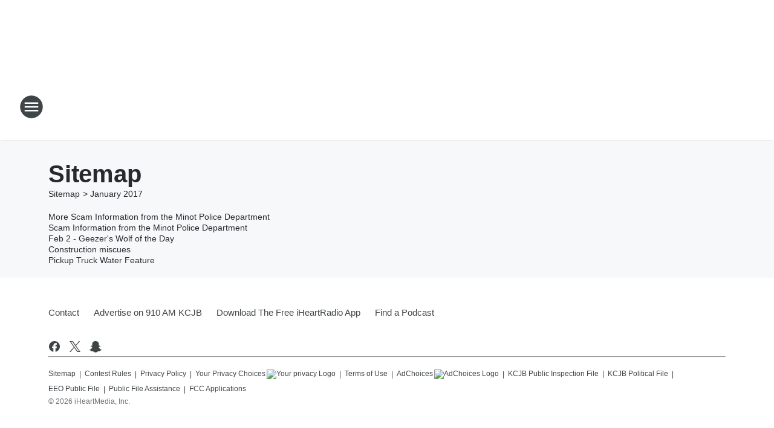

--- FILE ---
content_type: text/html; charset=utf-8
request_url: https://kcjb910.iheart.com/sitemap/2017/1/
body_size: 101355
content:
<!DOCTYPE html>
        <html lang="en" dir="ltr">
            <head>
                <meta charset="UTF-8">
                <meta name="viewport" content="width=device-width, initial-scale=1.0">
                
                <style>:root{--color-white:#fff;--color-black:#000;--color-red:red;--color-brand-red:#c6002b;--color-brand-grey:#939697;--palette-red-600:#c6002b;--palette-red-500:#cd212e;--palette-red-400:#e22c3a;--palette-red-300:#f4747c;--palette-red-200:#f79096;--palette-red-100:#f4adb1;--palette-orange-600:#fb6825;--palette-orange-500:#fc833e;--palette-orange-400:#fc9e65;--palette-orange-300:#fdb990;--palette-orange-200:#fdd5bb;--palette-orange-100:#fef1e8;--palette-yellow-600:#fcba38;--palette-yellow-500:#fdc64c;--palette-yellow-400:#fdd36f;--palette-yellow-300:#fddf96;--palette-yellow-200:#feecbf;--palette-yellow-100:#fff8e9;--palette-green-600:#46815a;--palette-green-500:#62aa7b;--palette-green-400:#78d297;--palette-green-300:#8bdea7;--palette-green-200:#9ce2b4;--palette-green-100:#ace7c0;--palette-blue-600:#0055b7;--palette-blue-500:#509da7;--palette-blue-400:#60bac6;--palette-blue-300:#68c8d5;--palette-blue-200:#84dae5;--palette-blue-100:#a3e2eb;--palette-purple-600:#793cb7;--palette-purple-500:#8d5bcd;--palette-purple-400:#a071dc;--palette-purple-300:#a586e5;--palette-purple-200:#b895f2;--palette-purple-100:#c7a3f5;--palette-grey-600:#27292d;--palette-grey-600-rgb:39,41,45;--palette-grey-500:#3f4447;--palette-grey-500-rgb:63,68,71;--palette-grey-400:#717277;--palette-grey-400-rgb:113,114,119;--palette-grey-300:#a9afb2;--palette-grey-300-rgb:169,175,178;--palette-grey-250:#dadfe3;--palette-grey-250-rgb:218,223,227;--palette-grey-200:#e6eaed;--palette-grey-200-rgb:230,234,237;--palette-grey-150:#edf1f3;--palette-grey-150-rgb:237,241,243;--palette-grey-100:#f6f8f9;--palette-grey-100-rgb:246,248,249;--accent-color:var(--palette-grey-600);--station-accent-background:var(--palette-grey-600);--station-accent-background-overlay:var(--accent-color);--station-accent-foreground:var(--color-white);--station-font-family:"Segoe UI",Helvetica,Arial,sans-serif,"Apple Color Emoji","Segoe UI Emoji","Segoe UI Symbol";--body-bgcolor:var(--palette-grey-100);--body-font-family:var(--station-font-family);--body-font-size:1.6rem;--body-font-size-2:1.4rem;--body-text-color:var(--palette-grey-600);--secondary-text-color:var(--palette-grey-500);--caption-text-color:var(--palette-grey-400);--default-link-color:var(--palette-grey-600);--default-link-hover-color:var(--palette-grey-500);--station-link-color:var(--accent-color);--station-link-hover-color:var(--default-link-hover-color);--content-min-width:90rem;--content-max-width:128rem;--grid-vertical-spacing:3.2rem;--base-grid-gap:1.6rem;--region-row-gap:var(--grid-vertical-spacing);--grid-gutter-width:1.6rem;--front-matter-grid-column:2;--two-column-grid-template-columns:var(--grid-gutter-width) minmax(28.8rem,1fr) var(--grid-gutter-width);--full-width-grid-template-columns:1fr;--full-width-grid-block-template-columns:var(--grid-gutter-width) minmax(28.8rem,1fr) var(--grid-gutter-width);--site-theme-overlay-opacity:0.25;--site-theme-foreground-color:var(--palette-grey-500);--site-theme-foreground-hover-color:var(--palette-grey-400);--site-theme-background-color:var(--color-white);--text-highlight-background:var(--color-black);--text-highlight-foreground:var(--color-white);--alert-background-color:var(--palette-blue-600);--alert-foreground-color:var(--color-white);--browser-checker-bg-color:var(--palette-grey-400);--browser-checker-text-color:var(--color-black);--eyebrow-text-color:var(--palette-grey-600);--byline-text-color:var(--palette-grey-600);--button-background:var(--palette-grey-600);--button-foreground:var(--color-white);--button-border:none;--button-padding:1.5rem 2.4rem;--button-radius:99.9rem;--button-font-size:1.5rem;--button-font-weight:600;--button-line-height:2rem;--button-shadow:0 0.1rem 0.3rem rgba(0,0,0,.15);--button-hover-background:var(--palette-grey-500);--button-hover-foreground:var(--color-white);--button-hover-shadow:0 0.3rem 0.5rem rgba(0,0,0,.15);--button-hover-border:var(--button-border);--button-active-background:var(--button-background);--button-active-foreground:var(--button-foreground);--button-active-shadow:var(--button-shadow);--button-active-border:var(--button-border);--button-disabled-background:var(--palette-grey-250);--button-disabled-foreground:var(--palette-grey-300);--button-disabled-shadow:none;--button-disabled-border:var(--button-border);--button-secondary-background:transparent;--button-secondary-foreground:var(--palette-grey-600);--button-secondary-border:0.1rem solid var(--palette-grey-600);--button-secondary-hover-background:var(--palette-grey-150);--button-secondary-hover-foreground:var(--button-secondary-foreground);--button-secondary-hover-border:var(--button-secondary-border);--button-secondary-active-background:var(--palette-grey-600);--button-secondary-active-foreground:var(--color-white);--button-secondary-active-border:var(--button-secondary-border);--button-customized-foreground:var(--body-text-color);--button-customized-background:transparent;--button-customized-hover-foreground:var(--body-text-color);--button-customized-hover-background:transparent;--block-theme-foreground-color:var(--body-text-color);--block-theme-background-color:var(--palette-grey-200);--block-theme-background-overlay:transparent;--heading-vertical-margin:2.4rem;--card-heading-color:var(--palette-grey-600);--card-bg-color:var(--color-white);--card-text-primary-color:var(--palette-grey-600);--card-text-secondary-color:var(--palette-grey-500);--tabs-text-default-color:var(--palette-grey-500);--tabs-text-active-color:var(--palette-grey-600);--fader-bg-color:var(--palette-grey-200);--fader-width:3.2rem;--fader-gradient:linear-gradient(to right,rgba(var(--palette-grey-200-rgb),0) 0%,var(--palette-grey-200) 90%);--viewmore-text-color:var(--palette-grey-600);--heading-text-color:var(--body-text-color);--container-max-width:128rem;--container-horizontal-margin:1.6rem;--container-block-vertical-margin:1.6rem;--container-width:calc(100vw - var(--container-horizontal-margin)*2);--container-block-width:var(--container-width);--navigation-zindex:999;--playerbar-zindex:9;--legalnotice-zindex:10;--modal-zindex:1000;--heading-font-weight:900;--heading-margin-default:0;--heading-1-font-size:3.2rem;--heading-1-line-height:3.6rem;--heading-2-font-size:2.4rem;--heading-2-line-height:2.8rem;--heading-3-font-size:2.4rem;--heading-3-line-height:2.8rem;--heading-4-font-size:1.8rem;--heading-4-line-height:2.2rem;--heading-5-font-size:1.6rem;--heading-5-line-height:2rem;--heading-6-font-size:1.4rem;--heading-6-line-height:1.6rem;--elevation-1:0 0.1rem 0.3rem rgba(0,0,0,.15);--elevation-4:0 0.3rem 0.5rem rgba(0,0,0,.15);--elevation-6:0 0.5rem 0.8rem rgba(0,0,0,.15);--elevation-8:0 0.8rem 2.4rem rgba(0,0,0,.15);--elevation-up:0 -0.1rem 0.3rem -0.3rem #000;--elevation-down:0 0.1rem 0.3rem -0.3rem #000;--weather-icon-color:var(--color-white);--arrow-icon-color:var(--color-white);--icon-default-width:2.4rem;--icon-default-height:2.4rem;--icon-primary-color:var(--palette-grey-500);--icon-secondary-color:var(--color-white);--icon-primary-hover-color:var(--palette-grey-400);--icon-secondary-hover-color:var(--color-white);--search-input-foreground:var(--palette-grey-600);--search-input-background:transparent;--search-container-background:var(--color-white);--search-input-placeholder:var(--palette-grey-400);--template-grid-height:100%}@media screen and (min-width:768px){:root{--max-gutter:calc((100% - var(--container-max-width))/2);--grid-gutter-width:minmax(2rem,var(--max-gutter));--base-grid-gap:3.2rem;--two-column-grid-template-columns:var(--grid-gutter-width) minmax(32rem,60rem) minmax(32rem,38rem) var(--grid-gutter-width)}}@media screen and (min-width:1060px){:root{--grid-gutter-width:minmax(8rem,var(--max-gutter));--two-column-grid-template-columns:var(--grid-gutter-width) minmax(52rem,90rem) 38rem var(--grid-gutter-width);--full-width-grid-block-template-columns:var(--grid-gutter-width) minmax(90rem,1fr) var(--grid-gutter-width);--container-horizontal-margin:8rem;--container-block-vertical-margin:3.2rem;--heading-1-font-size:4rem;--heading-1-line-height:4.8rem;--heading-2-font-size:3.2rem;--heading-2-line-height:3.6rem}}body.theme-night{--site-theme-foreground-color:var(--palette-grey-100);--site-theme-foreground-hover-color:var(--palette-grey-300);--site-theme-background-color:var(--color-black);--alert-background-color:var(--color-white);--alert-foreground-color:var(--color-black);--search-input-foreground:var(--site-theme-foreground-color);--search-container-background:var(--site-theme-background-color);--search-input-placeholder:var(--site-theme-foreground-hover-color);--station-accent-background:var(--color-white);--station-accent-background-overlay:var(--accent-color);--station-accent-foreground:var(--color-black);--block-theme-background-color:var(--palette-grey-600);--block-theme-background-overlay:var(--accent-color);--block-theme-foreground-color:var(--color-white)}body.theme-night .themed-block{--tabs-text-default-color:var(--palette-grey-100);--tabs-text-active-color:var(--palette-grey-200);--card-text-primary-color:var(--block-theme-foreground-color);--card-text-secondary-color:var(--block-theme-foreground-color);--viewmore-text-color:var(--block-theme-foreground-color);--icon-primary-color:var(--block-theme-foreground-color);--heading-text-color:var(--block-theme-foreground-color);--default-link-color:var(--block-theme-foreground-color);--body-text-color:var(--block-theme-foreground-color);--fader-gradient:none;--eyebrow-text-color:var(--block-theme-foreground-color);--button-background:var(--color-white);--button-foreground:var(--palette-grey-600);--button-border:none;--button-hover-background:var(--palette-grey-100);--button-hover-foreground:var(--palette-grey-600);--button-active-background:var(--button-hover-background);--button-active-foreground:var(--button-hover-foreground);--button-disabled-background:var(--palette-grey-400);--button-disabled-foreground:var(--palette-grey-300);--button-secondary-background:transparent;--button-secondary-foreground:var(--color-white);--button-secondary-border:0.1rem solid var(--palette-grey-100);--button-secondary-hover-background:var(--palette-grey-100);--button-secondary-hover-foreground:var(--palette-grey-600);--button-secondary-hover-border:var(--button-secondary-border);--button-secondary-active-background:var(--color-white);--button-secondary-active-foreground:var(--palette-grey-600);--button-secondary-active-border:var(--button-secondary-border)}body.template-coast{--accent-color:var(--palette-grey-100);--body-bgcolor:var(--color-black);--body-text-color:var(--color-white);--card-heading-color:var(--color-white);--card-bg-color:transparent;--card-text-primary-color:var(--color-white);--card-text-secondary-color:var(--palette-grey-100);--heading-text-color:var(--body-text-color);--tabs-text-default-color:var(--color-white);--tabs-text-active-color:var(--palette-grey-100);--button-customized-foreground:var(--default-link-color);--button-customized-hover-foreground:var(--default-link-hover-color)}.card-title{font-size:var(--heading-4-font-size);font-weight:var(--heading-font-weight);line-height:var(--heading-4-line-height)}.alerts:not(:empty),.themed-block{background-color:var(--block-theme-background-color);max-width:none;position:relative}.theme-night .alerts:not(:empty)>*,.theme-night .themed-block>*{position:relative;z-index:1}.theme-night .alerts:not(:empty):before,.theme-night .themed-block:before{background-color:var(--block-theme-background-overlay);content:"";display:inline-flex;height:100%;left:0;opacity:var(--site-theme-overlay-opacity);position:absolute;top:0;width:100%;z-index:0}.subheading{color:var(--secondary-text-color)}.caption{color:var(--caption-text-color)}.scroll-blocker{background-color:rgba(0,0,0,.7);height:100vh;left:0;opacity:0;position:fixed;top:0;transition:visibility 0s ease-in-out,opacity .3s;visibility:hidden;width:100%;z-index:10}.no-content{display:none}.hidden{display:none!important}.search-button{background-color:transparent;border:none;cursor:pointer;line-height:0;margin:0;padding:0}.search-button svg .primary-path{fill:var(--icon-primary-color)}.search-button:active svg .primary-path,.search-button:hover svg .primary-path{fill:var(--icon-primary-hover-color)}.text-default{color:var(--palette-grey-500)}.text-headline{color:var(--palette-grey-600)}.text-caption{color:var(--palette-grey-400)}.text-on-dark{color:#fff}.text-on-light{color:var(--palette-grey-500)}.text-inactive{color:var(--palette-grey-300)}.text-link{color:var(--palette-red-400)}.bg-default{background-color:var(--palette-grey-100)}.bg-light{background-color:#fff}.bg-dark{background-color:var(--palette-grey-600)}.bg-inactive{background-color:var(--palette-grey-300)}.bg-selected{background-color:var(--palette-red-400)}.border-default{border-color:var(--palette-grey-300)}.border-neutral-light{border-color:var(--palette-grey-200)}.border-neutral-dark{border-color:var(--palette-grey-400)}.border-dark{border-color:var(--palette-grey-500)}.card{box-shadow:var(--elevation-1)}.card:hover{box-shadow:var(--elevation-4)}.menu{box-shadow:var(--elevation-6)}.dialog{box-shadow:var(--elevation-8)}.elevation-01,.navigation-bar{box-shadow:var(--elevation-1)}.elevation-01,.elevation-04{border-radius:.6rem}.elevation-04{box-shadow:var(--elevation-4)}.elevation-06{border-radius:.6rem;box-shadow:var(--elevation-6)}.elevation-08{border-radius:.6rem;box-shadow:var(--elevation-8)}.elevation-up{border-radius:.6rem;box-shadow:var(--elevation-up)}.img-responsive{height:auto;max-width:100%}.warning-text{background:var(--palette-yellow-300);border-radius:.6rem;box-shadow:0 .4rem .4rem rgba(0,0,0,.1);color:var(--palette-grey-600);display:flex;font-size:1.6rem;font-weight:400;gap:.8rem;padding:1.6rem;width:100%}.warning-text:before{content:url("data:image/svg+xml;utf8,<svg xmlns='http://www.w3.org/2000/svg' fill='brown'><path d='M11.777.465a.882.882 0 00-1.554 0L.122 18.605C-.224 19.225.208 20 .899 20H21.1c.691 0 1.123-.775.777-1.395L11.777.465zM11 12.5c-.55 0-1-.45-1-1v-4c0-.55.45-1 1-1s1 .45 1 1v4c0 .55-.45 1-1 1zm0 4a1 1 0 110-2 1 1 0 010 2z' /></svg>");display:block;height:2rem;width:2.2rem}.fader{position:relative}.fader:after{background:var(--fader-gradient);content:"";display:inline-block;height:100%;position:absolute;right:-.1rem;top:-.1rem;width:var(--fader-width)}.fader .fade{display:none}.alerts:not(:empty){margin-bottom:-.1rem;padding:2.4rem 0}hr.divider{background-color:var(--palette-grey-300);border:none;height:.1rem;margin:0}hr.dark{background:var(--palette-grey-400)}html{font-size:10px;margin:0;max-width:100vw;padding:0;width:100%}html *{box-sizing:border-box}@-moz-document url-prefix(){body{font-weight:lighter}}body{background-color:var(--body-bgcolor);color:var(--body-text-color);font-family:var(--body-font-family);font-size:var(--body-font-size);margin:0;overflow:hidden;overflow-anchor:none;padding:0;position:relative;width:100%}body.no-scroll{height:100vh;overflow:hidden}body.no-scroll .scroll-blocker{opacity:1;visibility:visible}a{color:var(--default-link-color)}a.next-page{height:.1rem;visibility:hidden}h1,h2,h3,h4,h5,h6{color:var(--heading-text-color);font-weight:var(--heading-font-weight);margin:var(--heading-margin-default)}h1,h2,h3,h4{letter-spacing:-.02rem}h1{font-size:var(--heading-1-font-size);line-height:var(--heading-1-line-height)}h2{font-size:var(--heading-2-font-size);line-height:var(--heading-2-line-height)}h3{font-size:var(--heading-3-font-size);line-height:var(--heading-3-line-height)}h4{font-size:var(--heading-4-font-size);line-height:var(--heading-4-line-height)}h5{font-size:var(--heading-5-font-size);line-height:var(--heading-5-line-height)}h6{font-size:var(--heading-6-font-size);line-height:var(--heading-6-line-height)}figure{margin:0 auto}[type=email],[type=number],[type=password],input[type=text]{background:#fff;border:.1rem solid #717277;border-radius:.6rem}.tabbed-item:focus{background-color:#ff0!important;outline:.2rem dashed red!important}button{font-family:var(--body-font-family)}svg .primary-path{fill:var(--icon-primary-color)}svg .secondary-path{fill:var(--icon-secondary-color)}::selection{background-color:var(--text-highlight-background);color:var(--text-highlight-foreground)}@media print{@page{size:A4 portrait;margin:1cm}::-webkit-scrollbar{display:none}body{background:#fff!important;color:#000;font:13pt Georgia,Times New Roman,Times,serif;line-height:1.3;margin:0}#app{display:block;height:100%;width:auto}h1{font-size:24pt}h2,h3,h4{font-size:14pt;margin-top:2.5rem}h1,h2,h3,h4,h5,h6{page-break-after:avoid}a,blockquote,h1,h2,h3,h4,h5,h6,img,p{page-break-inside:avoid}img{page-break-after:avoid}pre,table{page-break-inside:avoid}a,a:link,a:visited{background:transparent;color:#520;font-weight:700;text-align:left;text-decoration:underline}a[href^="#"]{font-weight:400;text-decoration:none}a:after>img,article a[href^="#"]:after{content:""}address,blockquote,dd,dt,li,p{font-size:100%}ol,ul{list-style:square;margin-bottom:20pt;margin-left:18pt}li{line-height:1.6em}.component-site-header{display:block;position:relative}.component-site-header .main-header-items{display:block;width:100%}iframe{height:0!important;line-height:0pt!important;overflow:hidden!important;white-space:nowrap;width:0!important}.component-ad-unit,.component-pushdown,.component-recommendation,.component-social-network-icons,.footer-national-links,.lower-footer-national-links,.nav-toggler,.search-user-container,.share-icons,iframe,nav{display:none}}.component-app{background-color:pink;display:flex;flex-direction:column}.template-grid{display:grid;grid-template-areas:"router-outlet" "player-bar";grid-template-columns:1fr;grid-template-rows:1fr auto;height:100vh;height:var(--template-grid-height);overflow:hidden}.template-grid>.component-routes{grid-area:router-outlet;overflow:auto}.template-grid>.ihr-player-bar{grid-area:player-bar}
/*# sourceMappingURL=local-critical-style.5a54a2ee878d2c1e77ca.css.map*/</style>
                <link rel="preconnect" href="https://static.inferno.iheart.com" data-reactroot=""/><link rel="preconnect" href="https://i.iheart.com" data-reactroot=""/><link rel="preconnect" href="https://webapi.radioedit.iheart.com" data-reactroot=""/><link rel="preconnect" href="https://us.api.iheart.com" data-reactroot=""/><link rel="preconnect" href="https://https://cdn.cookielaw.org" data-reactroot=""/><link rel="preconnect" href="https://www.iheart.com" data-reactroot=""/><link rel="dns-prefetch" href="https://static.inferno.iheart.com" data-reactroot=""/><link rel="preload" href="https://cdn.cookielaw.org/consent/7d044e9d-e966-4b73-b448-a29d06f71027/otSDKStub.js" as="script" data-reactroot=""/><link rel="preload" href="https://cdn.cookielaw.org/opt-out/otCCPAiab.js" as="script" data-reactroot=""/>
                
                <link data-chunk="bundle" rel="stylesheet" href="https://static.inferno.iheart.com/inferno/styles/bundle.59591de6039be7feaf3d.css">
<link data-chunk="local" rel="stylesheet" href="https://static.inferno.iheart.com/inferno/styles/local.bc06f128f534d4a5d747.css">
                <style data-reactroot="">:root {
        --station-font-family: "Mulish","Segoe UI",Helvetica,Arial,sans-serif,"Apple Color Emoji","Segoe UI Emoji","Segoe UI Symbol";
        --gradient-start: hsl(357,76.7%,35.8%);
        --gradient-stop: hsl(357,76.7%,29.799999999999997%);
        
                --accent-color: #DC1D27;
            
        
             --darkFooterColor: hsl(357,76.7%,33.8%);
             
        --premiere-footer-dark-color:var(--darkFooterColor);
    }</style>
                
                <title data-rh="true">910 AM KCJB - Minot&#x27;s News &amp; Information Station</title>
                <link data-rh="true" rel="shortcut icon" type="" title="" href="https://i.iheart.com/v3/re/assets.brands/5f7dece46e0be784a0578f5a?ops=gravity(%22center%22),contain(32,32),quality(65)"/><link data-rh="true" rel="apple-touch-icon" type="" title="" href="https://i.iheart.com/v3/re/assets.brands/5f7dece46e0be784a0578f5a?ops=new(),flood(%22white%22),swap(),merge(%22over%22),gravity(%22center%22),contain(167,167),quality(80),format(%22png%22)"/><link data-rh="true" rel="image_src" type="" title="" href="https://i.iheart.com/v3/re/assets.brands/5f7dece46e0be784a0578f5a?ops=gravity(%22center%22),contain(1200,675),quality(65)"/><link data-rh="true" rel="canonical" type="" title="" href="https://kcjb910.iheart.com/sitemap/2017/1/"/>
                <meta data-rh="true" property="og:locale" content="en_us"/><meta data-rh="true" name="msapplication-TileColor" content="#fff"/><meta data-rh="true" name="msvalidate.01" content="E98E323249F89ACF6294F958692E230B"/><meta data-rh="true" name="format-detection" content="telephone=no"/><meta data-rh="true" name="theme-color" content="#DC1D27"/><meta data-rh="true" property="og:title" content="910 AM KCJB - Minot&#x27;s News &amp; Information Station"/><meta data-rh="true" property="twitter:title" content="910 AM KCJB - Minot&#x27;s News &amp; Information Station"/><meta data-rh="true" itemprop="name" content="910 AM KCJB - Minot&#x27;s News &amp; Information Station"/><meta data-rh="true" name="description" content="Don&#x27;t miss out on the latest from 910 AM KCJB, Minot&#x27;s News &amp; Information Station"/><meta data-rh="true" property="og:description" content="Don&#x27;t miss out on the latest from 910 AM KCJB, Minot&#x27;s News &amp; Information Station"/><meta data-rh="true" property="twitter:description" content="Don&#x27;t miss out on the latest from 910 AM KCJB, Minot&#x27;s News &amp; Information Station"/><meta data-rh="true" itemprop="description" content="Don&#x27;t miss out on the latest from 910 AM KCJB, Minot&#x27;s News &amp; Information Station"/><meta data-rh="true" property="og:url" content="https://kcjb910.iheart.com/sitemap/2017/1/"/><meta data-rh="true" property="twitter:url" content="https://kcjb910.iheart.com/sitemap/2017/1/"/><meta data-rh="true" itemprop="url" content="https://kcjb910.iheart.com/sitemap/2017/1/"/><meta data-rh="true" name="thumbnail" content="https://i.iheart.com/v3/re/assets.brands/5f7dece46e0be784a0578f5a?ops=gravity(%22center%22),contain(1200,675),quality(65)"/><meta data-rh="true" property="og:image" content="https://i.iheart.com/v3/re/assets.brands/5f7dece46e0be784a0578f5a?ops=gravity(%22center%22),contain(1200,675),quality(65)"/><meta data-rh="true" property="og:image:width" content="1200"/><meta data-rh="true" property="og:image:height" content="675"/><meta data-rh="true" property="twitter:image" content="https://i.iheart.com/v3/re/assets.brands/5f7dece46e0be784a0578f5a?ops=gravity(%22center%22),contain(1200,675),quality(65)"/><meta data-rh="true" itemprop="image" content="https://i.iheart.com/v3/re/assets.brands/5f7dece46e0be784a0578f5a?ops=gravity(%22center%22),contain(1200,675),quality(65)"/><meta data-rh="true" name="msapplication-TileImage" content="https://i.iheart.com/v3/re/assets.brands/5f7dece46e0be784a0578f5a?ops=gravity(%22center%22),contain(1200,675),quality(65)"/><meta data-rh="true" property="twitter:card" content="Summary"/><meta data-rh="true" property="twitter:site" content="@KCJB910"/><meta data-rh="true" property="twitter:creator" content="@KCJB910"/><meta data-rh="true" property="twitter:domain" content="kcjb910.iheart.com"/><meta data-rh="true" property="og:site_name" content="910 AM KCJB"/><meta data-rh="true" name="application-name" content="910 AM KCJB"/><meta data-rh="true" property="fb:app_id" content="249936705023586"/><meta data-rh="true" name="google-site-verification" content="p2FWrUKxtwBmQgHV4CjD80oKdZZBjmMNByoWvZMsYso"/>
                
            </head>
            <body class="theme-light template-default">
                <div id="app"><div class="component-template template-grid" data-reactroot=""><div class="component-routes"><div class="component-pushdown"><div tabindex="-1" class="component-ad-unit lazy-load" data-position="3330" data-split="50" id="dfp-ad-3330-ad:top-leaderboard"></div></div><header class="component-site-header"><section class="main-header-items"><button aria-label="Open Site Navigation" class="nav-toggler" tabindex="0"><svg tabindex="-1" focusable="false" class="svg-icon icon-hamburger" width="32px" height="32px" viewBox="0 0 32 32" fill="none" xmlns="http://www.w3.org/2000/svg"><circle cx="16" cy="16" r="15" fill="none" stroke="none" stroke-width="2"></circle><path fill-rule="evenodd" clip-rule="evenodd" tabindex="-1" class="primary-path" fill="none" d="M7 22h18v-2H7v2zm0-5h18v-2H7v2zm0-7v2h18v-2H7z"></path></svg></button><nav class="" tabindex="-1" aria-hidden="true" aria-label="Primary Site Navigation" id="component-site-nav"><header class="navbar-header"><figure class="component-station-logo"><a aria-label="Station Link" tabindex="0" href="/"><img src="https://i.iheart.com/v3/re/assets.brands/5f7dece46e0be784a0578f5a?ops=gravity(%22center%22),contain(180,60)&amp;quality=80" data-src="https://i.iheart.com/v3/re/assets.brands/5f7dece46e0be784a0578f5a?ops=gravity(%22center%22),contain(180,60)&amp;quality=80" data-srcset="https://i.iheart.com/v3/re/assets.brands/5f7dece46e0be784a0578f5a?ops=gravity(%22center%22),contain(180,60)&amp;quality=80 1x,https://i.iheart.com/v3/re/assets.brands/5f7dece46e0be784a0578f5a?ops=gravity(%22center%22),contain(360,120)&amp;quality=80 2x" sizes="" alt="910 AM KCJB - Minot&#x27;s News &amp; Information Station" class="lazyload" srcSet="https://i.iheart.com/v3/re/assets.brands/5f7dece46e0be784a0578f5a?ops=gravity(%22center%22),contain(180,60)&amp;quality=80 1x,https://i.iheart.com/v3/re/assets.brands/5f7dece46e0be784a0578f5a?ops=gravity(%22center%22),contain(360,120)&amp;quality=80 2x" width="180" height="60"/></a></figure><button class="CloseButton-module_close_4S+oa undefined" aria-label="Close Site Navigation" tabindex="0"><svg class="svg-icon icon-close" focusable="false" tabindex="-1" aria-hidden="true" width="24" height="24" viewBox="0 0 24 24" fill="none" xmlns="http://www.w3.org/2000/svg"><path aria-hidden="true" focusable="false" tabindex="-1" class="primary-path" d="M18.3 5.70997C17.91 5.31997 17.28 5.31997 16.89 5.70997L12 10.59L7.10997 5.69997C6.71997 5.30997 6.08997 5.30997 5.69997 5.69997C5.30997 6.08997 5.30997 6.71997 5.69997 7.10997L10.59 12L5.69997 16.89C5.30997 17.28 5.30997 17.91 5.69997 18.3C6.08997 18.69 6.71997 18.69 7.10997 18.3L12 13.41L16.89 18.3C17.28 18.69 17.91 18.69 18.3 18.3C18.69 17.91 18.69 17.28 18.3 16.89L13.41 12L18.3 7.10997C18.68 6.72997 18.68 6.08997 18.3 5.70997Z" fill="#3F4447"></path></svg></button></header><hr class="divider"/><section class="nav-inner-wrapper"><ul style="max-height:calc(100vh - 100px)" class="menu-container main-nav"><li class="menu-top-label"><button aria-label="Listen" class="button-text" tabindex="0"><span class="menu-label">Listen</span></button></li><li data-testid="menu-top-label" class="menu-top-label menu-toggler"><button aria-label="Toggle Menu for On Air" class="button-text" tabindex="0"><span class="menu-label">On Air</span><svg tabindex="-1" focusable="false" class="svg-icon icon-expand" width="24" height="24" viewBox="0 0 24 24" fill="none" xmlns="http://www.w3.org/2000/svg"><path class="primary-path" tabindex="-1" d="M15.88 9.29006L12 13.1701L8.11998 9.29006C7.72998 8.90006 7.09998 8.90006 6.70998 9.29006C6.31998 9.68006 6.31998 10.3101 6.70998 10.7001L11.3 15.2901C11.69 15.6801 12.32 15.6801 12.71 15.2901L17.3 10.7001C17.69 10.3101 17.69 9.68006 17.3 9.29006C16.91 8.91006 16.27 8.90006 15.88 9.29006Z"></path></svg></button><ul class="submenu-container" aria-hidden="true"><li><a aria-label="Bob Delmont" tabindex="0" href="/featured/bob-delmont/">Bob Delmont</a></li><li><a aria-label="Bob Pickett" tabindex="0" href="/featured/bob-pickett/">Bob Pickett</a></li><li><a aria-label="Allison" tabindex="0" href="/featured/allison/">Allison</a></li><li><a aria-label="Kathi Yeager" tabindex="0" href="/featured/kathi-yeager/">Kathi Yeager</a></li><li><a aria-label="Adam" tabindex="0" href="/featured/adam-d/">Adam</a></li><li><a aria-label="Full Schedule" tabindex="0" href="/schedule/">Full Schedule</a></li></ul></li><li data-testid="menu-top-label" class="menu-top-label menu-toggler"><button aria-label="Toggle Menu for News and Information" class="button-text" tabindex="0"><span class="menu-label">News and Information</span><svg tabindex="-1" focusable="false" class="svg-icon icon-expand" width="24" height="24" viewBox="0 0 24 24" fill="none" xmlns="http://www.w3.org/2000/svg"><path class="primary-path" tabindex="-1" d="M15.88 9.29006L12 13.1701L8.11998 9.29006C7.72998 8.90006 7.09998 8.90006 6.70998 9.29006C6.31998 9.68006 6.31998 10.3101 6.70998 10.7001L11.3 15.2901C11.69 15.6801 12.32 15.6801 12.71 15.2901L17.3 10.7001C17.69 10.3101 17.69 9.68006 17.3 9.29006C16.91 8.91006 16.27 8.90006 15.88 9.29006Z"></path></svg></button><ul class="submenu-container" aria-hidden="true"><li><a aria-label="Local News" tabindex="0" href="/topic/local-news/">Local News</a></li><li><a aria-label="National News" tabindex="0" href="/topic/national-news/">National News</a></li><li><a aria-label="Politics" tabindex="0" href="/topic/politics/">Politics</a></li><li><a aria-label="Entertainment News" tabindex="0" href="/topic/entertainment-news/">Entertainment News</a></li><li><a aria-label="Weird News" tabindex="0" href="/topic/weird-news/">Weird News</a></li><li><a aria-label="Sports" tabindex="0" href="/topic/sports/">Sports</a></li><li><a aria-label="Snow Desk Report" tabindex="0" href="/featured/snow-desk-report/content/2020-11-11-mwec-snow-desk-report/">Snow Desk Report</a></li><li><a aria-label="Weather" tabindex="0" href="/weather/">Weather</a></li><li><a href="http://www.dot.nd.gov/travel-info/" target="_blank" rel="noopener" aria-label="ND Road Report">ND Road Report</a></li></ul></li><li data-testid="menu-top-label" class="menu-top-label menu-toggler"><button aria-label="Toggle Menu for Features" class="button-text" tabindex="0"><span class="menu-label">Features</span><svg tabindex="-1" focusable="false" class="svg-icon icon-expand" width="24" height="24" viewBox="0 0 24 24" fill="none" xmlns="http://www.w3.org/2000/svg"><path class="primary-path" tabindex="-1" d="M15.88 9.29006L12 13.1701L8.11998 9.29006C7.72998 8.90006 7.09998 8.90006 6.70998 9.29006C6.31998 9.68006 6.31998 10.3101 6.70998 10.7001L11.3 15.2901C11.69 15.6801 12.32 15.6801 12.71 15.2901L17.3 10.7001C17.69 10.3101 17.69 9.68006 17.3 9.29006C16.91 8.91006 16.27 8.90006 15.88 9.29006Z"></path></svg></button><ul class="submenu-container" aria-hidden="true"><li><a aria-label="Community Calendar" tabindex="0" href="/featured/minot-area-community-calendar/content/2019-09-11-minot-area-community-calendar/">Community Calendar</a></li><li><a href="https://mntihm.incentrev.com/minot/deals" target="_blank" rel="noopener" aria-label="MinotDeals.com">MinotDeals.com</a></li><li><a aria-label="Job Connection" tabindex="0" href="/featured/job-connection-minot/content/job-connection-minot/">Job Connection</a></li><li><a aria-label="Business Connection" tabindex="0" href="/featured/minot-business-connection/">Business Connection</a></li><li><a aria-label="CEOs You Should Know" tabindex="0" href="/featured/ceos-you-should-know-nd/">CEOs You Should Know</a></li><li><a href="https://iheartmedia.na2.onlinecheckout.com/guestpay/index.html?MarketID=246" target="_blank" rel="noopener" aria-label="Bill Payment">Bill Payment</a></li><li><a aria-label="Podcasts" tabindex="0" href="/podcasts/">Podcasts</a></li></ul></li><li class="menu-top-label menu-toggler"><button aria-label="Toggle Menu for Contests &amp; Promotions" class="button-text" tabindex="0"><span class="menu-label">Contests &amp; Promotions</span><svg tabindex="-1" focusable="false" class="svg-icon icon-expand" width="24" height="24" viewBox="0 0 24 24" fill="none" xmlns="http://www.w3.org/2000/svg"><path class="primary-path" tabindex="-1" d="M15.88 9.29006L12 13.1701L8.11998 9.29006C7.72998 8.90006 7.09998 8.90006 6.70998 9.29006C6.31998 9.68006 6.31998 10.3101 6.70998 10.7001L11.3 15.2901C11.69 15.6801 12.32 15.6801 12.71 15.2901L17.3 10.7001C17.69 10.3101 17.69 9.68006 17.3 9.29006C16.91 8.91006 16.27 8.90006 15.88 9.29006Z"></path></svg></button><ul class="submenu-container" aria-hidden="true"><li><a href="https://www.donorschoose.org/iheartradio" target="_blank" rel="noopener" aria-label="Give Your Favorite Teacher A Chance To Win $5,000 In Classroom Supplies!">Give Your Favorite Teacher A Chance To Win $5,000 In Classroom Supplies!</a></li><li><a href="https://www.iheartradiobroadway.com/featured/iheart-amda/" target="_blank" rel="noopener" aria-label="Win A Full-Tuition Scholarship To AMDA College Of The Performing Arts!">Win A Full-Tuition Scholarship To AMDA College Of The Performing Arts!</a></li><li><a aria-label="Listen to Win $1,000" tabindex="0" href="/promotions/listen-to-win-1000-1843791/">Listen to Win $1,000</a></li><li><a aria-label="All Contests &amp; Promotions" tabindex="0" href="/promotions/">All Contests &amp; Promotions</a></li><li><a aria-label="Contest Rules" tabindex="0" href="/rules/">Contest Rules</a></li></ul></li><li class="menu-top-label"><a tabindex="0" href="/contact/">Contact</a></li><li class="menu-top-label"><a tabindex="0" href="/newsletter/">Newsletter</a></li><li class="menu-top-label"><a tabindex="0" href="/advertise/">Advertise on 910 AM KCJB</a></li><li class="menu-top-label"><a href="tel:1-844-844-iHeart">1-844-844-iHeart</a></li><ul class="component-social-icons"><li class="icon-container"><a href="//www.facebook.com/KCJB910" aria-label="Visit us on facebook" target="_blank" rel="noopener"><svg tabindex="-1" focusable="false" class="svg-icon icon-facebook" width="24" height="24" viewBox="0 0 24 24" xmlns="http://www.w3.org/2000/svg" fill="none"><path class="primary-path" tabindex="-1" d="M21 12C21 7.02891 16.9711 3 12 3C7.02891 3 3 7.02891 3 12C3 16.493 6.29062 20.216 10.5938 20.891V14.6016H8.30859V12H10.5938V10.0172C10.5938 7.76191 11.9367 6.51562 13.9934 6.51562C14.9777 6.51562 16.0078 6.69141 16.0078 6.69141V8.90625H14.8723C13.7543 8.90625 13.4062 9.60059 13.4062 10.3125V12H15.9023L15.5033 14.6016H13.4062V20.891C17.7094 20.216 21 16.493 21 12Z" fill="#27292D"></path><path class="secondary-path" tabindex="-1" d="M15.5033 14.6016L15.9023 12H13.4062V10.3125C13.4062 9.60059 13.7543 8.90625 14.8723 8.90625H16.0078V6.69141C16.0078 6.69141 14.9777 6.51562 13.9934 6.51562C11.9367 6.51562 10.5938 7.76191 10.5938 10.0172V12H8.30859V14.6016H10.5938V20.891C11.0525 20.9631 11.5219 21 12 21C12.4781 21 12.9475 20.9631 13.4062 20.891V14.6016H15.5033Z" fill="white"></path></svg></a></li><li class="icon-container"><a href="//www.x.com/KCJB910" aria-label="Visit us on X" target="_blank" rel="noopener"><svg tabindex="-1" focusable="false" class="svg-icon icon-twitter" xmlns="http://www.w3.org/2000/svg" width="24" height="24" viewBox="0 0 24 24" fill="none"><path class="primary-path" d="M13.7124 10.6218L20.4133 3H18.8254L13.0071 9.61788L8.35992 3H3L10.0274 13.0074L3 21H4.58799L10.7324 14.0113L15.6401 21H21L13.7124 10.6218ZM11.5375 13.0956L10.8255 12.0991L5.16017 4.16971H7.59922L12.1712 10.5689L12.8832 11.5655L18.8262 19.8835H16.3871L11.5375 13.0956Z" fill="#27292D"></path></svg></a></li><li class="icon-container"><a href="//www.snapchat.com/add/iheart-minot" aria-label="Visit us on snapchat" target="_blank" rel="noopener"><svg tabindex="-1" focusable="false" class="svg-icon icon-snapchat" width="24" height="24" viewBox="0 0 24 24" fill="none" xmlns="http://www.w3.org/2000/svg"><path tabindex="-1" class="primary-path" d="M21.6499 17.1157C18.9334 16.6657 17.7057 13.877 17.6557 13.7604C17.6502 13.7548 17.6502 13.7492 17.6446 13.7381C17.5002 13.4437 17.4668 13.1993 17.5502 13.0048C17.7057 12.6327 18.2834 12.4493 18.6668 12.3327C18.7723 12.2993 18.8723 12.266 18.9556 12.2327C19.6334 11.966 19.9722 11.6383 19.9667 11.255C19.9611 10.955 19.7278 10.6883 19.3556 10.555C19.2334 10.505 19.0834 10.4772 18.939 10.4772C18.839 10.4772 18.6945 10.4884 18.5557 10.555C18.2334 10.705 17.9446 10.7883 17.6946 10.7994C17.5279 10.7939 17.4224 10.7495 17.3613 10.7161C17.3668 10.5772 17.378 10.4384 17.3891 10.2884L17.3946 10.2328C17.4779 8.87181 17.5891 7.18304 17.1446 6.18866C15.8225 3.22776 13.0227 3 12.195 3C12.1783 3 12.1617 3 12.145 3C12.145 3 11.8228 3.00556 11.8006 3.00556C10.9729 3.00556 8.1786 3.23332 6.86203 6.19422C6.41762 7.18859 6.52317 8.87736 6.61205 10.2384C6.62316 10.3995 6.63427 10.5661 6.63982 10.7272C6.57316 10.7661 6.44539 10.8106 6.25096 10.8106C5.98987 10.8106 5.67878 10.7272 5.32881 10.5661C5.23437 10.5217 5.12882 10.4995 5.01216 10.4995C4.60664 10.4995 4.11778 10.7661 4.04001 11.1661C3.98446 11.455 4.11223 11.8771 5.03994 12.2382C5.12327 12.2716 5.22326 12.3049 5.32881 12.3382C5.71211 12.4604 6.28985 12.6438 6.44539 13.0104C6.52872 13.1993 6.49539 13.4493 6.35096 13.7437C6.3454 13.7492 6.3454 13.7548 6.33985 13.7659C6.28985 13.8826 5.06216 16.6768 2.34568 17.1212C2.13459 17.1546 1.9846 17.3434 2.00126 17.5545C2.00682 17.6156 2.01793 17.6823 2.0457 17.7434C2.25125 18.2211 3.1123 18.5711 4.67885 18.8155C4.72885 18.8878 4.7844 19.1377 4.81773 19.2877C4.85106 19.4377 4.88439 19.5933 4.93439 19.7544C4.97883 19.9155 5.1066 20.1099 5.41769 20.1099C5.54546 20.1099 5.69545 20.0821 5.86766 20.0488C6.12875 19.9988 6.48428 19.9266 6.93425 19.9266C7.18423 19.9266 7.43977 19.9488 7.70086 19.9932C8.20638 20.0766 8.63413 20.3821 9.13409 20.7321C9.84515 21.2376 10.6507 21.8042 11.8783 21.8042C11.9117 21.8042 11.945 21.8042 11.9783 21.7987C12.0172 21.7987 12.0672 21.8042 12.1228 21.8042C13.3505 21.8042 14.156 21.232 14.867 20.7321C15.367 20.3821 15.7947 20.0766 16.3003 19.9932C16.5613 19.9488 16.8169 19.9266 17.0669 19.9266C17.4946 19.9266 17.8335 19.9821 18.1335 20.0377C18.3223 20.0766 18.4723 20.0932 18.5834 20.0932H18.5945H18.6056C18.839 20.0932 19.0056 19.971 19.0667 19.7488C19.1112 19.5877 19.1501 19.4377 19.1834 19.2822C19.2167 19.1322 19.2723 18.8822 19.3223 18.81C20.8888 18.5656 21.7499 18.2156 21.9554 17.7434C21.9832 17.6823 21.9943 17.6212 21.9999 17.5545C22.0054 17.3379 21.8554 17.149 21.6499 17.1157Z" fill="#27292D"></path></svg></a></li></ul></ul></section><footer class="navbar-footer"><form class="search-form" name="search-form" role="search"><section class="search-container"><input type="search" name="keyword" id="search-input-field-nav" aria-label="search text" placeholder="Search" value="" maxLength="250"/><button class="search-button search-submit" aria-label="Search" type="submit"><svg class="svg-icon icon-search" tabindex="-1" width="32px" height="32px" viewBox="0 0 32 32" focusable="false" fill="none" xmlns="http://www.w3.org/2000/svg"><circle class="outline" cx="16" cy="16" r="15" fill="none" stroke="none" stroke-width="2"></circle><path class="primary-path" fill-rule="evenodd" clip-rule="evenodd" d="M18.457 20.343a7.69 7.69 0 111.929-1.591l4.658 5.434a1.25 1.25 0 11-1.898 1.628l-4.69-5.471zm.829-6.652a4.69 4.69 0 11-9.381 0 4.69 4.69 0 019.38 0z" fill="none"></path></svg></button></section></form></footer></nav><figure class="component-station-logo"><a aria-label="Station Link" tabindex="0" href="/"><img src="https://i.iheart.com/v3/re/assets.brands/5f7dece46e0be784a0578f5a?ops=gravity(%22center%22),contain(180,60)&amp;quality=80" data-src="https://i.iheart.com/v3/re/assets.brands/5f7dece46e0be784a0578f5a?ops=gravity(%22center%22),contain(180,60)&amp;quality=80" data-srcset="https://i.iheart.com/v3/re/assets.brands/5f7dece46e0be784a0578f5a?ops=gravity(%22center%22),contain(180,60)&amp;quality=80 1x,https://i.iheart.com/v3/re/assets.brands/5f7dece46e0be784a0578f5a?ops=gravity(%22center%22),contain(360,120)&amp;quality=80 2x" sizes="" alt="910 AM KCJB - Minot&#x27;s News &amp; Information Station" class="lazyload" srcSet="https://i.iheart.com/v3/re/assets.brands/5f7dece46e0be784a0578f5a?ops=gravity(%22center%22),contain(180,60)&amp;quality=80 1x,https://i.iheart.com/v3/re/assets.brands/5f7dece46e0be784a0578f5a?ops=gravity(%22center%22),contain(360,120)&amp;quality=80 2x" width="180" height="60"/></a></figure><section class="listen-user-container"><div class="header-user"></div></section></section></header><main class="component-page two-column"><section class="col-left"><div class="component-sitemap"><div class="component-container component-title block"><h1>Sitemap</h1><div class="breadcrumbs"><a href="/sitemap/">Sitemap</a><span class="current-location">&gt; <!-- -->January<!-- --> <!-- -->2017</span></div></div><div class="component-container items"><div class="item"><a rel="canonical" tabindex="0" href="/content/2017-01-30-more-scam-information-from-the-minot-police-department/">More Scam Information from the Minot Police Department</a></div><div class="item"><a rel="canonical" tabindex="0" href="/content/2017-01-30-scam-information-from-the-minot-police-department/">Scam Information from the Minot Police Department</a></div><div class="item"><a rel="canonical" tabindex="0" href="/content/2017-01-26-geezers-wolf-of-the-day/">Feb 2 - Geezer&#x27;s Wolf of the Day</a></div><div class="item"><a rel="canonical" tabindex="0" href="/content/2017-01-26-construction-miscues/">Construction miscues</a></div><div class="item"><a rel="canonical" tabindex="0" href="/content/2017-01-26-pickup-truck-water-feature/">Pickup Truck Water Feature</a></div></div></div></section></main><footer class="component-site-footer"><div class="component-container"><div class="footer-row footer-links"><ul class="footer-national-links"><li><a tabindex="0" href="/contact/">Contact</a></li><li><a tabindex="0" href="/advertise/">Advertise on 910 AM KCJB</a></li><li><a href="https://www.iheart.com/apps/" target="_blank" rel="noopener">Download The Free iHeartRadio App</a></li><li><a href="https://www.iheart.com/podcast/" target="_blank" rel="noopener">Find a Podcast</a></li></ul><div class="component-social-network-icons"><ul class="component-social-icons"><li class="icon-container"><a href="//www.facebook.com/KCJB910" aria-label="Visit us on facebook" target="_blank" rel="noopener"><svg tabindex="-1" focusable="false" class="svg-icon icon-facebook" width="24" height="24" viewBox="0 0 24 24" xmlns="http://www.w3.org/2000/svg" fill="none"><path class="primary-path" tabindex="-1" d="M21 12C21 7.02891 16.9711 3 12 3C7.02891 3 3 7.02891 3 12C3 16.493 6.29062 20.216 10.5938 20.891V14.6016H8.30859V12H10.5938V10.0172C10.5938 7.76191 11.9367 6.51562 13.9934 6.51562C14.9777 6.51562 16.0078 6.69141 16.0078 6.69141V8.90625H14.8723C13.7543 8.90625 13.4062 9.60059 13.4062 10.3125V12H15.9023L15.5033 14.6016H13.4062V20.891C17.7094 20.216 21 16.493 21 12Z" fill="#27292D"></path><path class="secondary-path" tabindex="-1" d="M15.5033 14.6016L15.9023 12H13.4062V10.3125C13.4062 9.60059 13.7543 8.90625 14.8723 8.90625H16.0078V6.69141C16.0078 6.69141 14.9777 6.51562 13.9934 6.51562C11.9367 6.51562 10.5938 7.76191 10.5938 10.0172V12H8.30859V14.6016H10.5938V20.891C11.0525 20.9631 11.5219 21 12 21C12.4781 21 12.9475 20.9631 13.4062 20.891V14.6016H15.5033Z" fill="white"></path></svg></a></li><li class="icon-container"><a href="//www.x.com/KCJB910" aria-label="Visit us on X" target="_blank" rel="noopener"><svg tabindex="-1" focusable="false" class="svg-icon icon-twitter" xmlns="http://www.w3.org/2000/svg" width="24" height="24" viewBox="0 0 24 24" fill="none"><path class="primary-path" d="M13.7124 10.6218L20.4133 3H18.8254L13.0071 9.61788L8.35992 3H3L10.0274 13.0074L3 21H4.58799L10.7324 14.0113L15.6401 21H21L13.7124 10.6218ZM11.5375 13.0956L10.8255 12.0991L5.16017 4.16971H7.59922L12.1712 10.5689L12.8832 11.5655L18.8262 19.8835H16.3871L11.5375 13.0956Z" fill="#27292D"></path></svg></a></li><li class="icon-container"><a href="//www.snapchat.com/add/iheart-minot" aria-label="Visit us on snapchat" target="_blank" rel="noopener"><svg tabindex="-1" focusable="false" class="svg-icon icon-snapchat" width="24" height="24" viewBox="0 0 24 24" fill="none" xmlns="http://www.w3.org/2000/svg"><path tabindex="-1" class="primary-path" d="M21.6499 17.1157C18.9334 16.6657 17.7057 13.877 17.6557 13.7604C17.6502 13.7548 17.6502 13.7492 17.6446 13.7381C17.5002 13.4437 17.4668 13.1993 17.5502 13.0048C17.7057 12.6327 18.2834 12.4493 18.6668 12.3327C18.7723 12.2993 18.8723 12.266 18.9556 12.2327C19.6334 11.966 19.9722 11.6383 19.9667 11.255C19.9611 10.955 19.7278 10.6883 19.3556 10.555C19.2334 10.505 19.0834 10.4772 18.939 10.4772C18.839 10.4772 18.6945 10.4884 18.5557 10.555C18.2334 10.705 17.9446 10.7883 17.6946 10.7994C17.5279 10.7939 17.4224 10.7495 17.3613 10.7161C17.3668 10.5772 17.378 10.4384 17.3891 10.2884L17.3946 10.2328C17.4779 8.87181 17.5891 7.18304 17.1446 6.18866C15.8225 3.22776 13.0227 3 12.195 3C12.1783 3 12.1617 3 12.145 3C12.145 3 11.8228 3.00556 11.8006 3.00556C10.9729 3.00556 8.1786 3.23332 6.86203 6.19422C6.41762 7.18859 6.52317 8.87736 6.61205 10.2384C6.62316 10.3995 6.63427 10.5661 6.63982 10.7272C6.57316 10.7661 6.44539 10.8106 6.25096 10.8106C5.98987 10.8106 5.67878 10.7272 5.32881 10.5661C5.23437 10.5217 5.12882 10.4995 5.01216 10.4995C4.60664 10.4995 4.11778 10.7661 4.04001 11.1661C3.98446 11.455 4.11223 11.8771 5.03994 12.2382C5.12327 12.2716 5.22326 12.3049 5.32881 12.3382C5.71211 12.4604 6.28985 12.6438 6.44539 13.0104C6.52872 13.1993 6.49539 13.4493 6.35096 13.7437C6.3454 13.7492 6.3454 13.7548 6.33985 13.7659C6.28985 13.8826 5.06216 16.6768 2.34568 17.1212C2.13459 17.1546 1.9846 17.3434 2.00126 17.5545C2.00682 17.6156 2.01793 17.6823 2.0457 17.7434C2.25125 18.2211 3.1123 18.5711 4.67885 18.8155C4.72885 18.8878 4.7844 19.1377 4.81773 19.2877C4.85106 19.4377 4.88439 19.5933 4.93439 19.7544C4.97883 19.9155 5.1066 20.1099 5.41769 20.1099C5.54546 20.1099 5.69545 20.0821 5.86766 20.0488C6.12875 19.9988 6.48428 19.9266 6.93425 19.9266C7.18423 19.9266 7.43977 19.9488 7.70086 19.9932C8.20638 20.0766 8.63413 20.3821 9.13409 20.7321C9.84515 21.2376 10.6507 21.8042 11.8783 21.8042C11.9117 21.8042 11.945 21.8042 11.9783 21.7987C12.0172 21.7987 12.0672 21.8042 12.1228 21.8042C13.3505 21.8042 14.156 21.232 14.867 20.7321C15.367 20.3821 15.7947 20.0766 16.3003 19.9932C16.5613 19.9488 16.8169 19.9266 17.0669 19.9266C17.4946 19.9266 17.8335 19.9821 18.1335 20.0377C18.3223 20.0766 18.4723 20.0932 18.5834 20.0932H18.5945H18.6056C18.839 20.0932 19.0056 19.971 19.0667 19.7488C19.1112 19.5877 19.1501 19.4377 19.1834 19.2822C19.2167 19.1322 19.2723 18.8822 19.3223 18.81C20.8888 18.5656 21.7499 18.2156 21.9554 17.7434C21.9832 17.6823 21.9943 17.6212 21.9999 17.5545C22.0054 17.3379 21.8554 17.149 21.6499 17.1157Z" fill="#27292D"></path></svg></a></li></ul></div><hr/><ul class="lower-footer-national-links"><li><a tabindex="0" href="/sitemap/">Sitemap</a></li><li><a tabindex="0" href="/rules/">Contest Rules</a></li><li><a href="https://www.iheart.com/privacy/" target="_blank" rel="noopener">Privacy Policy</a></li><li><a href="https://privacy.iheart.com/" target="_blank" rel="noopener">Your Privacy Choices<img data-src="http://i-stg.iheart.com/v3/re/new_assets/66fee14066ebdb3465fd0684" alt="Your privacy Logo" class="lazyload" width="13" height="14"/></a></li><li><a href="https://www.iheart.com/terms/" target="_blank" rel="noopener">Terms of Use</a></li><li><a href="https://www.iheart.com/adchoices/" target="_blank" rel="noopener">AdChoices<img data-src="https://i.iheart.com/v3/re/new_assets/faf40618-8c4b-4554-939b-49bce06bbcca" alt="AdChoices Logo" class="lazyload" width="13" height="14"/></a></li><li class="public-inspection-file"><a href="https://publicfiles.fcc.gov/am-profile/KCJB/" target="_blank" rel="noopener">KCJB<!-- --> <!-- -->Public Inspection File</a></li><li><a href="https://politicalfiles.iheartmedia.com/files/location/KCJB/" target="_blank" rel="noopener">KCJB<!-- --> <!-- -->Political File</a></li><li><a href="https://i.iheart.com/v3/re/assets.eeo/6924a445522d80c6ff9073f9?passthrough=1" target="_blank" rel="noopener">EEO Public File</a></li><li><a href="https://kcjb910.iheart.com/content/public-file-assistance/" target="_blank" rel="noopener">Public File Assistance</a></li><li><a tabindex="0" href="/fcc-applications/">FCC Applications</a></li></ul><div class="site-ownership"><div>© <!-- -->2026<!-- --> <!-- -->iHeartMedia, Inc.</div></div></div></div></footer><div class="component-apptray"><div id="recaptcha-badge" class="g-recaptcha"></div></div></div></div></div>
                <div id="fb-root" />
        <script>window.__PRELOADED_STATE__ = {"site":{"site":{"sites":{"find":{"_id":"%2F4cf1bdae15f6b2fb5f9cd4587571d56a","canonicalHostname":"kcjb910.iheart.com","hostnames":[],"facets":["markets/MINOT-ND","genres/Country","brands/KCJB-AM (595)","formats/COUNTRY","facets/All Sites - English","facets/WinB4Contest","facets/ThankATeacherEnglish","facets/Q1CashContest"],"slug":"kcjb-am","market":"markets/MINOT-ND","ownBrand":"brands/KCJB-AM (595)","timeZone":"America/Chicago","keys":["hostname:kcjb910.iheart.com","hostname:www.kcjb910.com","hostname:kcjb910.com","hostname:kcjb-am.radio.iheart.com","id:/4cf1bdae15f6b2fb5f9cd4587571d56a","brand:brands/KCJB-AM (595)","slug:kcjb-am","primaryParentOf:/4946b19d07c2e3d47866eb95e4864ecd","primaryParentOf:/53f9a53120d1534a396604f220d27a92","primaryParentOf:/594c3220f7f5522718ca3d88","primaryParentOf:/594c3282f7f5522718ca3d89","primaryParentOf:/594c32e9f7f5522718ca3d8a","primaryParentOf:/597616e9db0535301754f8d7","primaryParentOf:/5d79141fed12cebf3a022389","primaryParentOf:/8f9392ab39ca74ffb3946de952906351","primaryParentOf:/df6922d6d8548212a0c282c2c11c11ee","primaryParentOf:/e65cb048c76650279ab14a73153e5102","stream:5076","broadcastFacility:55681","broadcastFacilityCallsign:kcjb","primaryParentOf:/63d051667e851851433c06d8","primaryParentOf:/5cdd91d5c1e56661f4d5189f"],"stream":{"id":5076,"primaryPronouncement":"nine ten a. m. k. c. j. b.","recentlyPlayedEnabled":false,"isActive":"true"},"ownership":{"id":"providers/Clear Channel","taxo":{"source":{"display_name":"iHeartMedia, Inc."}}},"summary":{"name":"910 AM KCJB","description":""},"status":{"hide":{"startDate":0,"endDate":0,"redirectTo":""},"isHidden":false,"isActive":true},"configByLookup":{"_id":"/4cf1bdae15f6b2fb5f9cd4587571d56a/inferno","adPositions":[{"breakpoints":[{"breakpoint":320,"sizes":[{"w":300,"h":250}]},{"breakpoint":480,"sizes":[{"w":300,"h":250}]},{"breakpoint":700,"sizes":[{"w":300,"h":250}]},{"breakpoint":760,"sizes":[{"w":300,"h":250}]},{"breakpoint":768,"sizes":[{"w":300,"h":250}]},{"breakpoint":800,"sizes":[{"w":300,"h":250}]},{"breakpoint":990,"sizes":[{"w":300,"h":250}]},{"breakpoint":1024,"sizes":[{"w":300,"h":250}]},{"breakpoint":1059,"sizes":[{"w":300,"h":250}]},{"breakpoint":1060,"sizes":[{"w":0,"h":0}]},{"breakpoint":1190,"sizes":[{"w":0,"h":0}]},{"breakpoint":0,"sizes":[{"w":0,"h":0}]}],"_id":"%2F5e289b1ec184cee3fd7aaeb2","positionId":"3327","template":"local-inferno-site","adSplit":10,"forceLoad":false},{"breakpoints":[{"breakpoint":0,"sizes":[{"w":300,"h":100}]}],"_id":"/local-site/5052","positionId":"5052","template":"local-site","adSplit":0,"forceLoad":false},{"breakpoints":[{"breakpoint":320,"sizes":[{"w":320,"h":50}]},{"breakpoint":480,"sizes":[{"w":320,"h":50}]},{"breakpoint":700,"sizes":[{"w":320,"h":50}]},{"breakpoint":760,"sizes":[{"w":320,"h":50}]},{"breakpoint":768,"sizes":[{"w":728,"h":90}]},{"breakpoint":800,"sizes":[{"w":728,"h":90}]},{"breakpoint":990,"sizes":[{"w":728,"h":90}]},{"breakpoint":1024,"sizes":[{"w":728,"h":90}]},{"breakpoint":1059,"sizes":[{"w":728,"h":90}]},{"breakpoint":1060,"sizes":[{"w":728,"h":90}]},{"breakpoint":1190,"sizes":[{"w":728,"h":90}]}],"_id":"%2F5f15ebcbe9960c806959fb15","positionId":"3332","template":"local-inferno-site","adSplit":50,"forceLoad":false},{"breakpoints":[{"breakpoint":0,"sizes":[{"w":320,"h":50}]},{"breakpoint":320,"sizes":[{"w":320,"h":50}]},{"breakpoint":480,"sizes":[{"w":320,"h":50}]},{"breakpoint":700,"sizes":[{"w":320,"h":50}]},{"breakpoint":760,"sizes":[{"w":320,"h":50}]},{"breakpoint":768,"sizes":[{"w":728,"h":90}]},{"breakpoint":800,"sizes":[{"w":728,"h":90}]},{"breakpoint":990,"sizes":[{"w":728,"h":90}]},{"breakpoint":1024,"sizes":[{"w":728,"h":90}]},{"breakpoint":1059,"sizes":[{"w":728,"h":90}]},{"breakpoint":1060,"sizes":[{"w":728,"h":90},{"w":970,"h":250}]},{"breakpoint":1190,"sizes":[{"w":728,"h":90},{"w":970,"h":250}]}],"_id":"%2F5e289b1ec184cee3fd7aaeb0","positionId":"3306","template":"local-inferno-site","adSplit":0,"forceLoad":false},{"breakpoints":[{"breakpoint":0,"sizes":[{"w":300,"h":250}]},{"breakpoint":700,"sizes":[{"w":300,"h":250}]}],"_id":"/local-site/3309","positionId":"3309","template":"local-site","adSplit":10,"forceLoad":true},{"breakpoints":[{"breakpoint":0,"sizes":[{"w":300,"h":250}]},{"breakpoint":700,"sizes":[{"w":300,"h":250}]}],"_id":"/local-site/3308","positionId":"3308","template":"local-site","adSplit":10,"forceLoad":true},{"breakpoints":[{"breakpoint":0,"sizes":[{"w":0,"h":0}]},{"breakpoint":320,"sizes":[{"w":3,"h":3}]},{"breakpoint":480,"sizes":[{"w":3,"h":3}]},{"breakpoint":700,"sizes":[{"w":3,"h":3}]},{"breakpoint":760,"sizes":[{"w":10,"h":10}]},{"breakpoint":768,"sizes":[{"w":10,"h":10}]},{"breakpoint":800,"sizes":[{"w":10,"h":10}]}],"_id":"%2F5f230d591e48ed5023a49f05","positionId":"3331a","template":"local-inferno-site","adSplit":50,"forceLoad":false},{"breakpoints":[{"breakpoint":0,"sizes":[{"w":320,"h":50},{"w":320,"h":150}]},{"breakpoint":320,"sizes":[{"w":320,"h":50},{"w":320,"h":150}]},{"breakpoint":480,"sizes":[{"w":320,"h":50},{"w":320,"h":150}]},{"breakpoint":700,"sizes":[{"w":320,"h":50},{"w":320,"h":150}]},{"breakpoint":760,"sizes":[{"w":320,"h":50},{"w":320,"h":150}]},{"breakpoint":768,"sizes":[{"w":728,"h":90}]},{"breakpoint":800,"sizes":[{"w":728,"h":90}]},{"breakpoint":990,"sizes":[{"w":728,"h":90}]},{"breakpoint":1024,"sizes":[{"w":728,"h":90}]},{"breakpoint":1059,"sizes":[{"w":728,"h":90}]},{"breakpoint":1060,"sizes":[{"w":728,"h":90},{"w":970,"h":250}]},{"breakpoint":1190,"sizes":[{"w":728,"h":90},{"w":970,"h":250}]}],"_id":"%2F5e289b1ec184cee3fd7aaeae","positionId":"3330","template":"local-inferno-site","adSplit":50,"forceLoad":false},{"breakpoints":[{"breakpoint":1060,"sizes":[{"w":300,"h":250},{"w":300,"h":600}]},{"breakpoint":1190,"sizes":[{"w":300,"h":250},{"w":300,"h":600}]},{"breakpoint":0,"sizes":[{"w":0,"h":0}]},{"breakpoint":320,"sizes":[{"w":0,"h":0}]},{"breakpoint":480,"sizes":[{"w":0,"h":0}]}],"_id":"%2F5e289b1ec184cee3fd7aaeb1","positionId":"3307","template":"local-inferno-site","adSplit":10,"forceLoad":false},{"breakpoints":[{"breakpoint":0,"sizes":[{"w":0,"h":0}]},{"breakpoint":768,"sizes":[{"w":1,"h":1}]}],"_id":"%2F5f9823d6564708139f497ffb","positionId":"8888","template":"local-inferno-site","adSplit":100,"forceLoad":true},{"breakpoints":[{"breakpoint":0,"sizes":[{"w":300,"h":250}]},{"breakpoint":320,"sizes":[{"w":300,"h":250}]},{"breakpoint":480,"sizes":[{"w":300,"h":250}]},{"breakpoint":700,"sizes":[{"w":300,"h":250}]},{"breakpoint":760,"sizes":[{"w":300,"h":250}]},{"breakpoint":768,"sizes":[{"w":728,"h":90}]},{"breakpoint":800,"sizes":[{"w":728,"h":90}]},{"breakpoint":990,"sizes":[{"w":728,"h":90}]},{"breakpoint":1024,"sizes":[{"w":728,"h":90}]},{"breakpoint":1059,"sizes":[{"w":728,"h":90}]},{"breakpoint":1060,"sizes":[{"w":728,"h":90}]},{"breakpoint":1190,"sizes":[{"w":728,"h":90}]}],"_id":"%2F5e289b1ec184cee3fd7aaeaf","positionId":"3331","template":"local-inferno-site","adSplit":50,"forceLoad":false}],"routes":[{"name":"big_game_score_contest","path":"/big-game-score-contest"},{"name":"cash_for_couples","path":"/cash-for-couples"},{"name":"home","path":"/"},{"name":"weather","path":"/weather"},{"name":"ads","path":"/ads/"},{"name":"advertise","path":"/advertise/"},{"name":"amazongoogle","path":"/amazon-alexa-and-google-home/"},{"name":"calendar_content_all","path":"/calendar/"},{"name":"contact","path":"/contact/"},{"name":"content","path":"/content/"},{"name":"contests","path":"/contests/"},{"name":"fccappliciations","path":"/fcc-applications/"},{"name":"featured","path":"/from-our-shows/"},{"name":"iheartradio_app","path":"/apps/"},{"name":"music_home","path":"/music/"},{"name":"newsletter","path":"/newsletter/"},{"name":"onair_schedule","path":"/schedule/"},{"name":"podcasts","path":"/podcasts/"},{"name":"promotions","path":"/promotions/"},{"name":"robots","path":"/robots/"},{"name":"rules","path":"/rules/"},{"name":"traffic","path":"/traffic/"},{"name":"error_page","path":"/_error/404/"},{"name":"music_recently_played","path":"/music/recently-played/"},{"name":"music_top_songs","path":"/music/top-songs/"},{"name":"newsletter_unsubscribe","path":"/newsletter/unsubscribe/"},{"name":"topic_content","path":"/topic/content/"},{"name":"author","path":"/author/\u003cslug>"},{"name":"calendar_content","path":"/calendar/content/\u003cslug>"},{"name":"calendar_content_category","path":"/calendar/category/\u003ctopic>"},{"name":"chart","path":"/charts/\u003cchart_slug>/"},{"name":"contest","path":"/contests/\u003cslug>/"},{"name":"detail","path":"/content/\u003cslug>/"},{"name":"onair_schedule_day","path":"/schedule/\u003cday>/"},{"name":"plaintext","path":"/text/\u003cslug>/"},{"name":"promotion","path":"/promotions/\u003cslug>/"},{"name":"search","path":"/search/\u003ckeyword>/"},{"name":"topic","path":"/topic/\u003ctopic>/"},{"name":"chart_detail","path":"/charts/\u003cchart_slug>/\u003clist_slug>/"}],"redirects":[{"id":"/4cf1bdae15f6b2fb5f9cd4587571d56a/inferno/b31938a8e2ea0573def6ac8748d0c1a447bd378e","priority":0,"source":"/podcast-awards","regex":false,"schedule":{"begin":1539921600000,"end":4115978604802},"destination":{"type":"URL","value":"https://www.iheart.com/podcast-awards/"},"disabled":false,"permanent":true,"matchQueryString":false,"queryParamsHandling":"ORIGINAL"},{"id":"/4cf1bdae15f6b2fb5f9cd4587571d56a/inferno/db9e147eac1ae3b3bdcca7b8092fa792fbe950d7","priority":0,"source":"/debate","regex":false,"schedule":{"begin":1498507200000,"end":4115978604802},"destination":{"type":"URL","value":"https://kcjb910.iheart.com/featured/political-junkie/"},"disabled":false,"permanent":false,"matchQueryString":false,"queryParamsHandling":"ORIGINAL"},{"id":"/4cf1bdae15f6b2fb5f9cd4587571d56a/inferno/69dfdbbe70412917afa629ea46b40eaf3fc31aa9","priority":0,"source":"/alterego","regex":false,"schedule":{"begin":1538398200000,"end":4115978604802},"destination":{"type":"URL","value":"https://www.iheart.com/alter-ego/"},"disabled":false,"permanent":true,"matchQueryString":false,"queryParamsHandling":"ORIGINAL"},{"id":"/4cf1bdae15f6b2fb5f9cd4587571d56a/inferno/a4898222e958348c6670e1278ad2914c0335b381","priority":0,"source":"^\\/topic\\/(la%20entertainment%20\\(497503\\)|entertainment-news-national-gossip-celeb-etc|entertainment-news-family-friendly|headlines%20\\(496147\\)|entertainment-news-country|cmt%20cody%20headlines|\\(edms\\)%20what%20we%20talked%20about%20\\(136656\\)|enterate%20primero%20\\(495590\\)|iheartlatino%20\\(2824\\)|on%20air%20exclusives|brooke%20and%20jubal%20stories|that's%20so%20me%20feature|shms%20headlines|bin-entertainment-news)(?\u003csuffix>\\/?|(.detail)?(.rss|.atom))$","regex":true,"schedule":null,"destination":{"type":"URL","value":"https://kcjb910.iheart.com/topic/entertainment-news$%3csuffix%3e"},"disabled":false,"permanent":true,"matchQueryString":true,"queryParamsHandling":"ORIGINAL"},{"id":"/4cf1bdae15f6b2fb5f9cd4587571d56a/inferno/f6b02b6ac73b4a53b44ddb7568a770365e702fcc","priority":0,"source":"/blackhistory","regex":false,"schedule":{"begin":1517007600000,"end":4115978604802},"destination":{"type":"URL","value":"https://kcjb910.iheart.com/featured/black-history-month/"},"disabled":false,"permanent":false,"matchQueryString":false,"queryParamsHandling":"ORIGINAL"},{"id":"/4cf1bdae15f6b2fb5f9cd4587571d56a/inferno/58dd2565d99d9320398583f351fb52bb92d13030","priority":0,"source":"/pages/bobbyojay.html","regex":false,"schedule":{"begin":1544706480000,"end":4115978604802},"destination":{"type":"URL","value":"https://kcjb910.iheart.com/featured/bobby-o-jay/"},"disabled":false,"permanent":true,"matchQueryString":false,"queryParamsHandling":"ORIGINAL"},{"id":"/4cf1bdae15f6b2fb5f9cd4587571d56a/inferno/ca0e108d7a0c7b698ecb94af4ccd8aeb5170b381","priority":0,"source":"/musicfestival","regex":false,"schedule":{"begin":1528156800000,"end":4115978604802},"destination":{"type":"URL","value":"https://www.iheart.com/music-festival/"},"disabled":false,"permanent":false,"matchQueryString":false,"queryParamsHandling":"ORIGINAL"},{"id":"/4cf1bdae15f6b2fb5f9cd4587571d56a/inferno/33678817f4186f06f405a0e27895df034eb8291d","priority":0,"source":"/iheartcountryfestival","regex":false,"schedule":{"begin":1548705600000,"end":4115978604802},"destination":{"type":"URL","value":"https://www.iheart.com/iheartcountry-festival/"},"disabled":false,"permanent":false,"matchQueryString":false,"queryParamsHandling":"ORIGINAL"},{"id":"/4cf1bdae15f6b2fb5f9cd4587571d56a/inferno/e88fb0da0944bfa06184eb69c6d6055f21800dc8","priority":0,"source":"/listen%20","regex":false,"schedule":{"begin":1544706780000,"end":4115978604802},"destination":{"type":"URL","value":"https://kcjb910.iheart.com/listen/"},"disabled":false,"permanent":true,"matchQueryString":false,"queryParamsHandling":"ORIGINAL"},{"id":"/4cf1bdae15f6b2fb5f9cd4587571d56a/inferno/822296aabd7b2086e77a2d4d9c1519d535a39dd6","priority":0,"source":"/edcradio","regex":false,"schedule":{"begin":1500656400000,"end":4115978604802},"destination":{"type":"URL","value":"https://www.iheart.com/live/edc-radio-7355/"},"disabled":false,"permanent":true,"matchQueryString":false,"queryParamsHandling":"ORIGINAL"},{"id":"/4cf1bdae15f6b2fb5f9cd4587571d56a/inferno/9b41c2c64c9b9749dd21676958a16019263b567b","priority":0,"source":"/admin/ver2/login.php","regex":false,"schedule":{"begin":1544705880000,"end":4115978604802},"destination":{"type":"URL","value":"https://kcjb910.iheart.com/"},"disabled":false,"permanent":true,"matchQueryString":false,"queryParamsHandling":"ORIGINAL"},{"id":"/4cf1bdae15f6b2fb5f9cd4587571d56a/inferno/88c66ed0fe3f52a24d27b989dce8d7d8493bb4d2","priority":0,"source":"/dad","regex":false,"schedule":{"begin":1556683200000,"end":4115978604802},"destination":{"type":"URL","value":"https://www.iheart.com/playlist/fathers-day-songs-312064750-qfesrbbrtocnbypslfqapb/"},"disabled":false,"permanent":true,"matchQueryString":false,"queryParamsHandling":"ORIGINAL"},{"id":"/4cf1bdae15f6b2fb5f9cd4587571d56a/inferno/4f5ff4e27c7451676ab08b93b8125c2c5f360891","priority":0,"source":"/ontheverge","regex":false,"schedule":{"begin":1498672800000,"end":4115978604802},"destination":{"type":"URL","value":"https://kcjb910.iheart.com/featured/iheartradio-on-the-verge/"},"disabled":false,"permanent":false,"matchQueryString":false,"queryParamsHandling":"ORIGINAL"},{"id":"/4cf1bdae15f6b2fb5f9cd4587571d56a/inferno/abc93191cb84404b99a0bdf8b8dc4ae9d448ab43","priority":0,"source":"/livingroomconcert","regex":false,"schedule":{"begin":1585152000624,"end":4115978604802},"destination":{"type":"URL","value":"https://kcjb910.iheart.com/featured/living-room-concert/"},"disabled":false,"permanent":false,"matchQueryString":false,"queryParamsHandling":"ORIGINAL"},{"id":"/4cf1bdae15f6b2fb5f9cd4587571d56a/inferno/22beaceae8da6ccd8e45509057a5c9c15e312a7a","priority":0,"source":"/timeline.rss","regex":false,"schedule":{"begin":1718371440806,"end":4115978604802},"destination":{"type":"URL","value":"https://kcjb910.iheart.com/content.rss"},"disabled":false,"permanent":true,"matchQueryString":false,"queryParamsHandling":"ORIGINAL"},{"id":"/4cf1bdae15f6b2fb5f9cd4587571d56a/inferno/bec106bec9fcd63ae5b98c35ed549ba01eff5be8","priority":0,"source":"/photos/main","regex":false,"schedule":{"begin":1670941440072,"end":4115978604802},"destination":{"type":"URL","value":"https://kcjb910.iheart.com/topic/photos/"},"disabled":false,"permanent":false,"matchQueryString":false,"queryParamsHandling":"ORIGINAL"},{"id":"/4cf1bdae15f6b2fb5f9cd4587571d56a/inferno/614b87f62527225e4f0ac790a84e4aa23acbcaf3","priority":0,"source":"/assistance/en","regex":false,"schedule":null,"destination":{"type":"URL","value":"https://kcjb910.iheart.com/content/public-file-assistance/"},"disabled":false,"permanent":false,"matchQueryString":false,"queryParamsHandling":"ORIGINAL"},{"id":"/4cf1bdae15f6b2fb5f9cd4587571d56a/inferno/d16bea677671dfb45a2448ce6aece11e0641a60b","priority":0,"source":"/happyholidays","regex":false,"schedule":{"begin":1762444800383,"end":4115978604802},"destination":{"type":"URL","value":"https://kcjb910.iheart.com/featured/happy-holidays/"},"disabled":false,"permanent":false,"matchQueryString":false,"queryParamsHandling":"ORIGINAL"},{"id":"/4cf1bdae15f6b2fb5f9cd4587571d56a/inferno/0cf7f14b230c366fdad71c3a33bc89cfa20f30f3","priority":0,"source":"/risingstar","regex":false,"schedule":{"begin":1499313600000,"end":4115978604802},"destination":{"type":"URL","value":"https://macysrisingstar.iheartradio.com/"},"disabled":false,"permanent":false,"matchQueryString":false,"queryParamsHandling":"ORIGINAL"},{"id":"/4cf1bdae15f6b2fb5f9cd4587571d56a/inferno/e4a589017b18714a503e26e0c5e449911bc6c728","priority":0,"source":"/livingroom","regex":false,"schedule":{"begin":1585152000000,"end":4115978604802},"destination":{"type":"URL","value":"https://kcjb910.iheart.com/featured/living-room-concert/"},"disabled":false,"permanent":false,"matchQueryString":false,"queryParamsHandling":"ORIGINAL"},{"id":"/4cf1bdae15f6b2fb5f9cd4587571d56a/inferno/7049a6c0f068b1da32750fa313fc6f9d0d0951b4","priority":0,"source":"/daytimevillage","regex":false,"schedule":{"begin":1653336000000,"end":4115978604802},"destination":{"type":"URL","value":"https://www.iheart.com/music-festival/"},"disabled":false,"permanent":false,"matchQueryString":false,"queryParamsHandling":"ORIGINAL"},{"id":"/4cf1bdae15f6b2fb5f9cd4587571d56a/inferno/edb6e3cf41a167890e181edc48641c6c1a268c1c","priority":0,"source":"/favicon.ico","regex":false,"schedule":{"begin":1500668040000,"end":4115978604802},"destination":{"type":"URL","value":"https://www.iheart.com/assets/favicon.cf2eff6db48eda72637f3c01d6ce99ae.ico"},"disabled":false,"permanent":false,"matchQueryString":false,"queryParamsHandling":"ORIGINAL"},{"id":"/4cf1bdae15f6b2fb5f9cd4587571d56a/inferno/408a6f249d17f2d0b696d351e089e9d3f0e9f3c2","priority":0,"source":"^\\/topic\\/(local%20news%20\\(465708\\)|houston%20news%20\\(121300\\)|wood%20radio%20local%20news|rochester%20news%20\\(122742\\)|1110%20kfab%20local%20news%20\\(122285\\)|local%20news%20\\(119078\\)|wmt%20local%20news|local%20news%20\\(122520\\)|texas%20news%20\\(489524\\)|570%20wsyr%20news%20\\(125739\\)|local%20news%20stories%20\\(chillicothe\\)%20\\(106759\\)|madison%20news%20\\(500610\\)|who%20radio%20news%20\\(121648\\)|local%20news%20\\(135361\\)|trending|local%20news%20(\\||%7c)wor-am(\\||%7c)|sacramento's%20latest%20news|wman%20-%20local%20news%20\\(122687\\)|wjbo%20am%20local%20news|wood%20news%20\\(125494\\)|portland%20local%20news%20\\(123543\\)|providence%20local%20news%20\\(122060\\)|local%20news%20feed%20\\(435110\\)|local%20news%20\\(122300\\)|local%20news%20\\(late%20breaking\\)%20\\(119585\\)|dsc|whyn%20local%20news%20\\(470415\\)|home%20promotions|local%20news%20stories%20wch%20\\(226193\\)|the%20feed%20\\(498513\\)|wvoc%20news|tampa%20local%20news|texas%20news%20\\(499381\\)|woc%20local%20news%20\\(498282\\)|fox59|local%20news%20-%20toledo%20\\(315557\\)|cky%20local%20news%20\\(484675\\)|newsradio%20840%20whas%20local%20news%20\\(283307\\)|lowcountry%20headlines|community%20access|capital%20region%20news%20\\(312698\\)|iheart80s%40103\\.7%20articles%20\\(502302\\)|lynchburg-roanoke%20local%20news|wtvn%20local%20news%20\\(268656\\)|local%20news%20\\(119442\\)|breaking-news|1450%20wkip%20news%20feed%20\\(454843\\)|winz%20local%20news%20and%20sports%20\\(479897\\)|top%20local%20news%20for%20columbia%20greene%20counties|articles%20\\(497186\\)|defiance%20local%20news%20\\(108238\\)|arizona%20news%20\\(118695\\)|kogo%20local%20news%20\\(125548\\)|trending%20\\(496938\\)|local%20news%20\\(121298\\)|wima%20-%20local%20news%20\\(120919\\)|wima%20news%20archive%20\\(359580\\)|wraw%20newsroom|real%20news%20\\(497042\\)|trending%20in%20the%20bay%20\\(497802\\)|local%20newsstand|local%20news%20\\(122546\\)|tejano%20nation%20news%20\\(458093\\)|z100%20news%20\\(451815\\)|105\\.5%20werc-fm%20local%20news%20\\(118702\\)|roanoke-lynchburg%20breaking%20news|stormwatch|local%20news%20\\(499395\\)|news%20around%20the%20lone%20star%20state%20\\(497586\\)|wcjm%20local%20news%20\\(501582\\)|knn%20headlines%20\\(393284\\)|did%20you%20see%20that%3f%20\\(421790\\)|news%20\\(478054\\)|coronavirus%20news|woai%20breaking%20news%20\\(467835\\)|kfbk%20news%20\\(461777\\)|local%20news%20stories%20wch|reading%20and%20harrisburg%20breaking%20news|wmzq%20trending|who%20-%20information%20\\(190192\\)|wwva-local%20news%20\\(119921\\)|kiis%20articles%20\\(493280\\)|san%20diego|florida%20news%20\\(499647\\)|iheartsocal|106\\.1%20fm%20wtkk%20\\(418990\\)|going%20viral%20(\\||%7c)wktu-fm(\\||%7c)|atl%20news|pittsburgh-news|tucson%20happenings|sunny%20story%20of%20the%20day|trending%20boston|northern%20colorado%20news|the%20wood%20insider|california%20news%20\\(489209\\)|weekends%20\\(279270\\)|the%20buzz%20(\\||%7c)wksc-fm(\\||%7c)|features%20\\(351976\\)|news%20\\(478876\\)|the%20morning%20news|iheart%20communities%20central%20pa|local-homepage-pinned-content|the%20latest%20from%20rock|featured%20promotions%20\\(468727\\)|local%20news%20\\(465659\\)|wnok%20\\(473617\\)|breaking%20news%20-%20toledo%20\\(487796\\)|the%20arkansas%20edge%20\\(255170\\)|106%20kmel%20articles%20\\(502301\\)|z%20trending|features%20\\(353133\\)|koa%20newsradio%20programming|boston%20news|featured%20\\(487430\\)|what's%20rockin'%20at%20the%20q%20\\(472633\\)|jacksonville%20local%20news|trending%20wkss-fm|pa%20education|mojoe|dfw%20news|kogo%20news%20file%20\\(497368\\)|featured%20\\(253029\\)|minnesota%20news|oh%20florida|communities|cat%20country%20107\\.1%20\\(486314\\)|going%20viral%20(\\||%7c)wltw-fm(\\||%7c)|what's%20happening%20-%20kmod-fm%20\\(501830\\)|hot%20on%20the%20web%20\\(423478\\)|so%20hot%20right%20now%20\\(353806\\)|lynchburg%20roanoke%20around%20town|95\\.3%20the%20river%20\\(486315\\)|okc%20breaking%20news|what's%20new%20at%20101-3%20kiss-fm%20\\(453463\\)|wkci-fm%20trending|pee%20dee%20news|hawaii%20news|local%20news%20\\(476751\\)|articleswmks|what's%20new%20at%20mix%2096%20\\(107642\\)|around%20the%20valley|what's%20new%20at%20woc%201420%20\\(252965\\)|breaking%20news%20\\(498614\\)|news%20wdcg-fm|kix%20country%2092\\.9%20\\(489438\\)|95x%20\\(465517\\)|what's%20new%20on%20fox%20sports%20radio%201230%20\\(284776\\)|wqmf%20social%20\\(501527\\)|q102%20online%20\\(484348\\)|what's%20happening%20-%20ktgx-fm%20\\(501828\\)|san%20diego%20business%20saturday|wrfx%20news%20\\(464606\\)|dmv%20storm%20center|south%20texas%20winter%20storm%20update|national%20news%20(\\||%7c)wor-am(\\||%7c)|articleswmag|whats%20new%20(\\||%7c)wltw-fm(\\||%7c)|birmingham-news|boston%20weather|wzlx%20updates|wildfire%20alerts|local%20news%20\\(129497\\)|from%20the%20newsroom|waks-hd2%20features|las%20vegas|local%20\\(498389\\)|all%20things%20brunswick|keep%20pennsylvania%20working|what's%20trending%20on%20kmag%2099\\.1%20\\(497527\\)|what's%20up%20at%20y100|kwhn-local%20news%20\\(119423\\)|kfi%20news%20presents|760%20local%20news|whas%20on-air%20schedule|local%20buzz|concerts|seaview%20104\\.9%20\\(487434\\)|dmv%20stormwatch|graduation%20radio%20990|houston%20%26%20texas%20news|q104\\.3%20news%20\\(457573\\)|right%20now|icymi%20in%20chicago|georgia%20news%20network|san%20diego%20news%20%26%20updates)(?\u003csuffix>\\/?|(.detail)?(.rss|.atom))$","regex":true,"schedule":null,"destination":{"type":"URL","value":"https://kcjb910.iheart.com/topic/local-news$%3csuffix%3e"},"disabled":false,"permanent":true,"matchQueryString":true,"queryParamsHandling":"ORIGINAL"},{"id":"/4cf1bdae15f6b2fb5f9cd4587571d56a/inferno/fea33ec420447ae1e27cf412e6ad5b86aeb1cb5f","priority":0,"source":"/fathersday","regex":false,"schedule":{"begin":1556683200000,"end":4115978604802},"destination":{"type":"URL","value":"https://www.iheart.com/playlist/fathers-day-songs-312064750-qfesrbbrtocnbypslfqapb/"},"disabled":false,"permanent":true,"matchQueryString":false,"queryParamsHandling":"ORIGINAL"},{"id":"/4cf1bdae15f6b2fb5f9cd4587571d56a/inferno/41d8bc5ae3fde54b321035695709d027a541692d","priority":0,"source":"/hbcu","regex":false,"schedule":{"begin":1602795600908,"end":4115978604802},"destination":{"type":"URL","value":"https://hbcu.iheart.com/"},"disabled":false,"permanent":false,"matchQueryString":false,"queryParamsHandling":"ORIGINAL"},{"id":"/4cf1bdae15f6b2fb5f9cd4587571d56a/inferno/9738d57c3963bc32bdecf7fe6ae01aee4c5940a2","priority":0,"source":"/musicawards","regex":false,"schedule":{"begin":1546984800000,"end":4115978604802},"destination":{"type":"URL","value":"https://www.iheart.com/music-awards/"},"disabled":false,"permanent":false,"matchQueryString":false,"queryParamsHandling":"ORIGINAL"},{"id":"/4cf1bdae15f6b2fb5f9cd4587571d56a/inferno/8a2bbcf4e0e1d1a3d97514f48b4951baefaec4b4","priority":0,"source":"/roblox","regex":false,"schedule":{"begin":1663005600645,"end":4115978604802},"destination":{"type":"URL","value":"https://www.roblox.com/iheartland"},"disabled":false,"permanent":false,"matchQueryString":false,"queryParamsHandling":"ORIGINAL"},{"id":"/4cf1bdae15f6b2fb5f9cd4587571d56a/inferno/4b7bdf58234be615ca8702601c211bc5c1c9b265","priority":0,"source":"/optout/en","regex":false,"schedule":{"begin":1590520740882,"end":4115978604802},"destination":{"type":"URL","value":"https://www.iheart.com/content/privacy-and-cookie-notice/#optout"},"disabled":false,"permanent":false,"matchQueryString":false,"queryParamsHandling":"ORIGINAL"},{"id":"/4cf1bdae15f6b2fb5f9cd4587571d56a/inferno/9eb677fac825da0e59988386833cf43fa809ea34","priority":0,"source":"/calendar/concerts-9","regex":false,"schedule":{"begin":1503509820000,"end":4115978604802},"destination":{"type":"URL","value":"https://kcjb910.iheart.com/calendar/events/concerts/"},"disabled":false,"permanent":true,"matchQueryString":false,"queryParamsHandling":"ORIGINAL"},{"id":"/4cf1bdae15f6b2fb5f9cd4587571d56a/inferno/1aa7cd7557442c940d4d14c27f6720f868948a4f","priority":0,"source":"/livingblack","regex":false,"schedule":{"begin":1611075600442,"end":4115978604802},"destination":{"type":"URL","value":"https://www.iheart.com/livingblack/"},"disabled":false,"permanent":false,"matchQueryString":false,"queryParamsHandling":"ORIGINAL"},{"id":"/4cf1bdae15f6b2fb5f9cd4587571d56a/inferno/a917258d98d0e975c8c8f9c945a38b42b7fcd0be","priority":0,"source":"/cc-common/radiobase/contests","regex":false,"schedule":{"begin":1519282980000,"end":4115978604802},"destination":{"type":"URL","value":"https://kcjb910.iheart.com/contests/"},"disabled":false,"permanent":true,"matchQueryString":false,"queryParamsHandling":"ORIGINAL"},{"id":"/4cf1bdae15f6b2fb5f9cd4587571d56a/inferno/5437fc3f102c67398935a918981e89135d44745b","priority":0,"source":"/pages/michaelberry.html","regex":false,"schedule":{"begin":1544706420000,"end":4115978604802},"destination":{"type":"URL","value":"https://kcjb910.iheart.com/featured/michael-berry/"},"disabled":false,"permanent":true,"matchQueryString":false,"queryParamsHandling":"ORIGINAL"},{"id":"/4cf1bdae15f6b2fb5f9cd4587571d56a/inferno/afe07565167c45be1798d5b0e944fa9cb67c901e","priority":0,"source":"/privacy/es","regex":false,"schedule":{"begin":1590520620941,"end":4115978604802},"destination":{"type":"URL","value":"https://kcjb910.iheart.com/content/poltica-de-privacidad-y-cookies/"},"disabled":false,"permanent":false,"matchQueryString":false,"queryParamsHandling":"ORIGINAL"},{"id":"/4cf1bdae15f6b2fb5f9cd4587571d56a/inferno/08cc2d8c9e1ea2232c2308dd3637710bcc0a3390","priority":0,"source":"/script2/rss.php","regex":false,"schedule":{"begin":1500668040000,"end":4115978604802},"destination":{"type":"URL","value":"https://kcjb910.iheart.com/timeline.rss"},"disabled":false,"permanent":true,"matchQueryString":false,"queryParamsHandling":"ORIGINAL"},{"id":"/4cf1bdae15f6b2fb5f9cd4587571d56a/inferno/bdc7acb6746131fe5fafc0d9b2a9427b2a28b6ac","priority":0,"source":"/cprplaylist","regex":false,"schedule":{"begin":1676306700098,"end":4115978604802},"destination":{"type":"URL","value":"https://www.iheart.com/playlist/cpr-playlist-312064750-kjz1fl1kfpqs67hwpze1sv/"},"disabled":false,"permanent":false,"matchQueryString":false,"queryParamsHandling":"ORIGINAL"},{"id":"/4cf1bdae15f6b2fb5f9cd4587571d56a/inferno/5fb695f59931e96bd8bd91ea2258c889135c7fa1","priority":0,"source":"/go/register","regex":false,"schedule":{"begin":1519426920000,"end":4115978604802},"destination":{"type":"URL","value":"https://kcjb910.iheart.com/newsletter/"},"disabled":false,"permanent":true,"matchQueryString":false,"queryParamsHandling":"ORIGINAL"},{"id":"/4cf1bdae15f6b2fb5f9cd4587571d56a/inferno/c4c2fb50965a20612187d313cbbf8a7df904c429","priority":0,"source":"/election","regex":false,"schedule":{"begin":1498507200000,"end":4115978604802},"destination":{"type":"URL","value":"https://kcjb910.iheart.com/featured/political-junkie/"},"disabled":false,"permanent":false,"matchQueryString":false,"queryParamsHandling":"ORIGINAL"},{"id":"/4cf1bdae15f6b2fb5f9cd4587571d56a/inferno/2a05dc1fb768deed92f50a50ffd229ce7b0852b5","priority":0,"source":"/legal/ad-choices/en","regex":false,"schedule":{"begin":1577134320000,"end":4115978604802},"destination":{"type":"URL","value":"https://kcjb910.iheart.com/content/privacy-and-cookie-notice/"},"disabled":false,"permanent":true,"matchQueryString":false,"queryParamsHandling":"ORIGINAL"},{"id":"/4cf1bdae15f6b2fb5f9cd4587571d56a/inferno/ce8740c1b4020159fe42d1988297b719ee8d3218","priority":0,"source":"/6663/ccr","regex":false,"schedule":{"begin":1528381740000,"end":4115978604802},"destination":{"type":"URL","value":"https://kcjb910.iheart.com/"},"disabled":false,"permanent":true,"matchQueryString":false,"queryParamsHandling":"ORIGINAL"},{"id":"/4cf1bdae15f6b2fb5f9cd4587571d56a/inferno/6512afb5d6b6243dcd815c3c915061d46ed0e039","priority":0,"source":"/iheartawards","regex":false,"schedule":{"begin":1546984800000,"end":4115978604802},"destination":{"type":"URL","value":"https://www.iheart.com/music-awards/"},"disabled":false,"permanent":false,"matchQueryString":false,"queryParamsHandling":"ORIGINAL"},{"id":"/4cf1bdae15f6b2fb5f9cd4587571d56a/inferno/d5ba6c1e69deff7eb89b26f3d509a803167c74df","priority":0,"source":"/recoverymonth","regex":false,"schedule":{"begin":1631105760296,"end":4115978604802},"destination":{"type":"URL","value":"https://recoveroutloud2021.org/"},"disabled":false,"permanent":false,"matchQueryString":false,"queryParamsHandling":"ORIGINAL"},{"id":"/4cf1bdae15f6b2fb5f9cd4587571d56a/inferno/a23117a1ea788b74392369dbda389fbafd995a8d","priority":0,"source":"/featured/rethink-your-money-john-hagensen","regex":false,"schedule":{"begin":1680798960967,"end":4115978604802},"destination":{"type":"URL","value":"https://creativeplanning.com/radio/"},"disabled":false,"permanent":false,"matchQueryString":false,"queryParamsHandling":"ORIGINAL"},{"id":"/4cf1bdae15f6b2fb5f9cd4587571d56a/inferno/e1a4341db21ed0b328019da040e5fe66d8441b36","priority":0,"source":"/apple-app-site-association","regex":false,"schedule":{"begin":1594735560064,"end":4115978604802},"destination":{"type":"URL","value":"https://www.iheart.com/apple-app-site-association/"},"disabled":false,"permanent":false,"matchQueryString":false,"queryParamsHandling":"ORIGINAL"},{"id":"/4cf1bdae15f6b2fb5f9cd4587571d56a/inferno/6d383708b033df6eed0f380ab22c663fd5a2ac77","priority":0,"source":"/photos","regex":false,"schedule":{"begin":1626101520510,"end":4115978604802},"destination":{"type":"URL","value":"https://kcjb910.iheart.com/topic/photos/"},"disabled":false,"permanent":true,"matchQueryString":false,"queryParamsHandling":"ORIGINAL"},{"id":"/4cf1bdae15f6b2fb5f9cd4587571d56a/inferno/e5f6c81075b5ea72983262a91e0026fb52d21388","priority":0,"source":"/index.php","regex":false,"schedule":{"begin":1503515460000,"end":4115978604802},"destination":{"type":"URL","value":"https://kcjb910.iheart.com/"},"disabled":false,"permanent":true,"matchQueryString":false,"queryParamsHandling":"ORIGINAL"},{"id":"/4cf1bdae15f6b2fb5f9cd4587571d56a/inferno/3a08f418d86e9fe801dfb568340f2668f408d79f","priority":0,"source":"/asp2/usepoints.aspx","regex":false,"schedule":{"begin":1544707380000,"end":4115978604802},"destination":{"type":"URL","value":"https://kcjb910.iheart.com/contests/"},"disabled":false,"permanent":true,"matchQueryString":false,"queryParamsHandling":"ORIGINAL"},{"id":"/4cf1bdae15f6b2fb5f9cd4587571d56a/inferno/ed549553d5f5f486e4d0f9107fbd52bd5efdcb25","priority":0,"source":"/terms/en","regex":false,"schedule":{"begin":1590520620813,"end":4115978604802},"destination":{"type":"URL","value":"https://kcjb910.iheart.com/content/terms-of-use/"},"disabled":false,"permanent":false,"matchQueryString":false,"queryParamsHandling":"ORIGINAL"},{"id":"/4cf1bdae15f6b2fb5f9cd4587571d56a/inferno/7b682be2b62cfb2a1552d13f99a3037cee1cb37a","priority":0,"source":"/village","regex":false,"schedule":{"begin":1653336000000,"end":4115978604802},"destination":{"type":"URL","value":"https://www.iheart.com/music-festival/"},"disabled":false,"permanent":false,"matchQueryString":false,"queryParamsHandling":"ORIGINAL"},{"id":"/4cf1bdae15f6b2fb5f9cd4587571d56a/inferno/f4111178df6075b3dafeecb4bc7bc1a81ed5ed62","priority":0,"source":"/content/2019-03-04-brawl-breaks-out-at-cardi-b-rodeo-concert","regex":false,"schedule":{"begin":1551799560000,"end":4115978604802},"destination":{"type":"URL","value":"https://www.iheart.com/artist/cardi-b-31246427/"},"disabled":false,"permanent":true,"matchQueryString":false,"queryParamsHandling":"ORIGINAL"},{"id":"/4cf1bdae15f6b2fb5f9cd4587571d56a/inferno/113bfe4ffd2a8f72ac3aedbae6ea49375653ea39","priority":0,"source":"/cc-common/streaming_new/index.html","regex":false,"schedule":{"begin":1519426800000,"end":4115978604802},"destination":{"type":"URL","value":"https://kcjb910.iheart.com/listen/"},"disabled":false,"permanent":true,"matchQueryString":false,"queryParamsHandling":"ORIGINAL"},{"id":"/4cf1bdae15f6b2fb5f9cd4587571d56a/inferno/fab25efd9fb9c94f2bd2f94bd8fb8d401aaaac30","priority":0,"source":"/fortnite","regex":false,"schedule":{"begin":1660849200393,"end":4115978604802},"destination":{"type":"URL","value":"https://www.iheart.com/content/you-are-now-being-redirected-to-an-epic-games-website/"},"disabled":false,"permanent":false,"matchQueryString":false,"queryParamsHandling":"ORIGINAL"},{"id":"/4cf1bdae15f6b2fb5f9cd4587571d56a/inferno/84e7099436d5d3691438dc577d004653215ad4c1","priority":0,"source":"/fiesta","regex":false,"schedule":{"begin":1532113200000,"end":4115978604802},"destination":{"type":"URL","value":"https://www.iheart.com/fiesta-latina/"},"disabled":false,"permanent":true,"matchQueryString":false,"queryParamsHandling":"ORIGINAL"},{"id":"/4cf1bdae15f6b2fb5f9cd4587571d56a/inferno/87080871a5121758700692df38ec10dcbafee51e","priority":0,"source":"^\\/topic\\/(premiere%20news|iheartradio-podcasts|iheartradio%20shows%20\\(499522\\)|z100%20news|on%20the%20web|trending%20hq|international-womens-day)(?\u003csuffix>\\/?|(.detail)?(.rss|.atom))$","regex":true,"schedule":null,"destination":{"type":"URL","value":"https://kcjb910.iheart.com/topic/feel-good$%3csuffix%3e"},"disabled":false,"permanent":true,"matchQueryString":true,"queryParamsHandling":"ORIGINAL"},{"id":"/4cf1bdae15f6b2fb5f9cd4587571d56a/inferno/13f13302bdd7d905c358ba666dab04fd0b84a5c9","priority":0,"source":"^\\/topic\\/(bin-national-news|covid-19%20coronavirus|national%20news%20\\(500965\\)|national%20news%20\\(483313\\)|national%20news%20\\(120357\\))(?\u003csuffix>\\/?|(.detail)?(.rss|.atom))$","regex":true,"schedule":null,"destination":{"type":"URL","value":"https://kcjb910.iheart.com/topic/national-news$%3csuffix%3e"},"disabled":false,"permanent":true,"matchQueryString":true,"queryParamsHandling":"ORIGINAL"},{"id":"/4cf1bdae15f6b2fb5f9cd4587571d56a/inferno/89ceb71eafcc3941fbcbc8ba2ad321f1503604ce","priority":0,"source":"/country-festival","regex":false,"schedule":{"begin":1548705600000,"end":4115978604802},"destination":{"type":"URL","value":"https://www.iheart.com/iheartcountry-festival/"},"disabled":false,"permanent":false,"matchQueryString":false,"queryParamsHandling":"ORIGINAL"},{"id":"/4cf1bdae15f6b2fb5f9cd4587571d56a/inferno/43a842fb183b225cc35d6985da4bd4f3498f3b64","priority":0,"source":"/wangotango","regex":false,"schedule":{"begin":1555939800000,"end":4115978604802},"destination":{"type":"URL","value":"https://www.iheart.com/wango-tango/"},"disabled":false,"permanent":false,"matchQueryString":false,"queryParamsHandling":"ORIGINAL"},{"id":"/4cf1bdae15f6b2fb5f9cd4587571d56a/inferno/93822542ca8397d25fced9a36e5b76e0ef4ce6e2","priority":0,"source":"/go/radio_app","regex":false,"schedule":{"begin":1519283040000,"end":4115978604802},"destination":{"type":"URL","value":"https://kcjb910.iheart.com/apps/"},"disabled":false,"permanent":true,"matchQueryString":false,"queryParamsHandling":"ORIGINAL"},{"id":"/4cf1bdae15f6b2fb5f9cd4587571d56a/inferno/8b9cb276805c373cc6a73029a8573de818d7d4dc","priority":0,"source":"/blackmusic","regex":false,"schedule":{"begin":1589472000195,"end":4115978604802},"destination":{"type":"URL","value":"https://kcjb910.iheart.com/featured/black-music-month/"},"disabled":false,"permanent":false,"matchQueryString":false,"queryParamsHandling":"ORIGINAL"},{"id":"/4cf1bdae15f6b2fb5f9cd4587571d56a/inferno/4aee26602b201a008359037ba4d91b1aff9da916","priority":0,"source":"/player/embed.html","regex":false,"schedule":{"begin":1569245520000,"end":4115978604802},"destination":{"type":"URL","value":"https://kcjb910.iheart.com/listen/"},"disabled":false,"permanent":true,"matchQueryString":false,"queryParamsHandling":"ORIGINAL"},{"id":"/4cf1bdae15f6b2fb5f9cd4587571d56a/inferno/9970e07187bf9c50a944c0f68c5a3fcb711e063f","priority":0,"source":"/cc-common/traffic/index.html","regex":false,"schedule":{"begin":1519282980000,"end":4115978604802},"destination":{"type":"URL","value":"https://kcjb910.iheart.com/traffic/"},"disabled":false,"permanent":true,"matchQueryString":false,"queryParamsHandling":"ORIGINAL"},{"id":"/4cf1bdae15f6b2fb5f9cd4587571d56a/inferno/19001ddcc72fd7b53b551506d7c3f548620e3fa5","priority":0,"source":"/podcast-award","regex":false,"schedule":{"begin":1539921600000,"end":4115978604802},"destination":{"type":"URL","value":"https://www.iheart.com/podcast-awards/"},"disabled":false,"permanent":true,"matchQueryString":false,"queryParamsHandling":"ORIGINAL"},{"id":"/4cf1bdae15f6b2fb5f9cd4587571d56a/inferno/9d7ba6472469211410817d285c21ce9ef6986f57","priority":0,"source":"/edc","regex":false,"schedule":{"begin":1500656400000,"end":4115978604802},"destination":{"type":"URL","value":"https://www.iheart.com/live/edc-radio-7355/"},"disabled":false,"permanent":true,"matchQueryString":false,"queryParamsHandling":"ORIGINAL"},{"id":"/4cf1bdae15f6b2fb5f9cd4587571d56a/inferno/4d5320ed0512cb8b688affdc2c05a7cfd5d3fc65","priority":0,"source":"/cc-common/news/sections/entertainmentarticle.html","regex":false,"schedule":{"begin":1519426680000,"end":4115978604802},"destination":{"type":"URL","value":"https://kcjb910.iheart.com/topic/trending-pop/"},"disabled":false,"permanent":true,"matchQueryString":false,"queryParamsHandling":"ORIGINAL"},{"id":"/4cf1bdae15f6b2fb5f9cd4587571d56a/inferno/a22c5507ea137b4516a62fc21ca3f7d03745a845","priority":0,"source":"/meatdistrict","regex":false,"schedule":{"begin":1624280400535,"end":4115978604802},"destination":{"type":"URL","value":"https://kcjb910.iheart.com/promotions/"},"disabled":false,"permanent":false,"matchQueryString":false,"queryParamsHandling":"ORIGINAL"},{"id":"/4cf1bdae15f6b2fb5f9cd4587571d56a/inferno/07bf62d4f91c186bcd5e58db72e5a7da18113e98","priority":0,"source":"/hbuc","regex":false,"schedule":{"begin":1602795600874,"end":4115978604802},"destination":{"type":"URL","value":"https://hbcu.iheart.com/"},"disabled":false,"permanent":false,"matchQueryString":false,"queryParamsHandling":"ORIGINAL"},{"id":"/4cf1bdae15f6b2fb5f9cd4587571d56a/inferno/a616fc5d7a5e37f65ff8324d3c413ab346973612","priority":0,"source":"/calendar/station-events-1","regex":false,"schedule":{"begin":1503515520000,"end":4115978604802},"destination":{"type":"URL","value":"https://kcjb910.iheart.com/calendar/"},"disabled":false,"permanent":true,"matchQueryString":false,"queryParamsHandling":"ORIGINAL"},{"id":"/4cf1bdae15f6b2fb5f9cd4587571d56a/inferno/51e5f3b5c8a43bf97025f025b05e0872b19aff81","priority":0,"source":"/content/2023-01-25-sister-wife-spectacle-cody-brown-turned-down-by-potential-new-wife","regex":false,"schedule":null,"destination":{"type":"URL","value":"https://kcjb910.iheart.com/content/2023-01-26-sister-wife-spectacle-kody-brown-turned-down-by-potential-new-wife/"},"disabled":false,"permanent":false,"matchQueryString":false,"queryParamsHandling":"ORIGINAL"},{"id":"/4cf1bdae15f6b2fb5f9cd4587571d56a/inferno/aae39b146cf5970ec3a965e07b94b780269ab51f","priority":0,"source":"/6663/ccr.newyork.ny.n/wwpr-fm","regex":false,"schedule":{"begin":1528381740000,"end":4115978604802},"destination":{"type":"URL","value":"https://kcjb910.iheart.com/"},"disabled":false,"permanent":true,"matchQueryString":false,"queryParamsHandling":"ORIGINAL"},{"id":"/4cf1bdae15f6b2fb5f9cd4587571d56a/inferno/1e96b2eb23f602b757e5b90fcd7878099300a089","priority":0,"source":"^\\/topic\\/(breaking%20sports%20news|wisconsin%20sports%20\\(125287\\)|houston%20sports%20news%20\\(478486\\)|sports-top-stories|woai%20sports%20\\(501263\\)|local%20sports%20stories%20\\(chillicothe\\)%20\\(107551\\)|louisiana%20sports|local%20sports%20stories%20-%20wcho%20\\(226197\\)|the%20locker%20room%20\\(486404\\)|high%20school%20sports|florida%20sports|bin-sports-news|the%20sports%20grind|dallas%20cowboys%20\\(499622\\)|wmrn%20sports%20\\(403428\\)|au%20sports|sports%20chowder|majic%20sports%20\\(403352\\)|east%20alabama%20hs%20football|espn%20pittsburgh%20plus|seattle%20-%20sports%20\\(501789\\)|orioles%20\\(487400\\)|fox%20sports%20radio%3a%20trending%20now%20\\(478012\\)|mid-ohio%20athlete%20of%20the%20week|sports%20\\(501357\\)|san%20diego%20sports%20news|sports%20\\(121849\\)|wch%20-%20local%20sports%20scores%20\\(226544\\)|chillicothe%20-%20local%20sports%20links%20\\(108930\\)|local%20sports%20scores%20\\(108966\\)|sports%20\\(500088\\)|\\(fsr\\)%20line%20up%20\\(381855\\)|hawaii%20sports%20news)(?\u003csuffix>\\/?|(.detail)?(.rss|.atom))$","regex":true,"schedule":null,"destination":{"type":"URL","value":"https://kcjb910.iheart.com/topic/sports$%3csuffix%3e"},"disabled":false,"permanent":true,"matchQueryString":true,"queryParamsHandling":"ORIGINAL"},{"id":"/4cf1bdae15f6b2fb5f9cd4587571d56a/inferno/aebdf9a9d48c54e11da9623cc2c999a4c57f6e79","priority":0,"source":"/festival","regex":false,"schedule":{"begin":1596513600000,"end":4115978604802},"destination":{"type":"URL","value":"https://www.iheart.com/music-festival/"},"disabled":false,"permanent":false,"matchQueryString":false,"queryParamsHandling":"ORIGINAL"},{"id":"/4cf1bdae15f6b2fb5f9cd4587571d56a/inferno/55d80dde2cb9a844449d19b9621e79b0401ad7e8","priority":0,"source":"/cc-common/iheartradio-music-festival","regex":false,"schedule":{"begin":1519426980000,"end":4115978604802},"destination":{"type":"URL","value":"https://www.iheart.com/music-festival/"},"disabled":false,"permanent":false,"matchQueryString":false,"queryParamsHandling":"ORIGINAL"},{"id":"/4cf1bdae15f6b2fb5f9cd4587571d56a/inferno/b2caf8e2f2607a2fcf4fa7fd06c1e7e5075547b8","priority":0,"source":"/featured/katie-sommers-radio-network(.*)$","regex":true,"schedule":{"begin":1599848040709,"end":4115978604802},"destination":{"type":"URL","value":"https://kcjb910.iheart.com/featured/katie-sommers$1"},"disabled":false,"permanent":false,"matchQueryString":false,"queryParamsHandling":"ORIGINAL"},{"id":"/4cf1bdae15f6b2fb5f9cd4587571d56a/inferno/426331433c21ac47abcba9d372529f3dd4ce7a2e","priority":0,"source":"/featured/job-connection-minot/content/2017-06-23-minot-job-connection","regex":false,"schedule":{"begin":1611595680959,"end":4115978604802},"destination":{"type":"URL","value":"https://kcjb910.iheart.com/content/job-connection-minot/"},"disabled":false,"permanent":false,"matchQueryString":false,"queryParamsHandling":"ORIGINAL"},{"id":"/4cf1bdae15f6b2fb5f9cd4587571d56a/inferno/b932a05670f0c2ddd7692f78f75a9977b8007959","priority":0,"source":"/blackmusicmonth","regex":false,"schedule":{"begin":1589472000111,"end":4115978604802},"destination":{"type":"URL","value":"https://kcjb910.iheart.com/featured/black-music-month/"},"disabled":false,"permanent":false,"matchQueryString":false,"queryParamsHandling":"ORIGINAL"},{"id":"/4cf1bdae15f6b2fb5f9cd4587571d56a/inferno/5c1b9878f9f3a96288f4af265e3ddad39d3a8ad0","priority":0,"source":"/cc-common/globalcontestfinder.html","regex":false,"schedule":{"begin":1519426380000,"end":4115978604802},"destination":{"type":"URL","value":"https://kcjb910.iheart.com/contests/"},"disabled":false,"permanent":true,"matchQueryString":false,"queryParamsHandling":"ORIGINAL"},{"id":"/4cf1bdae15f6b2fb5f9cd4587571d56a/inferno/be9576bffef59f81885c3c41ad2d854c632bb681","priority":0,"source":"/music/undefined","regex":false,"schedule":{"begin":1521465300000,"end":4115978604802},"destination":{"type":"URL","value":"https://kcjb910.iheart.com/music/"},"disabled":false,"permanent":true,"matchQueryString":false,"queryParamsHandling":"ORIGINAL"},{"id":"/4cf1bdae15f6b2fb5f9cd4587571d56a/inferno/25f408388c0cf160fb9e61be672d877c6a14cda1","priority":0,"source":"/iheartradio","regex":false,"schedule":{"begin":1632172920386,"end":4115978604802},"destination":{"type":"URL","value":"https://kcjb910.iheart.com/listen/"},"disabled":false,"permanent":false,"matchQueryString":false,"queryParamsHandling":"ORIGINAL"},{"id":"/4cf1bdae15f6b2fb5f9cd4587571d56a/inferno/c3b1a832f6120db29cf9dbe01780437b57434985","priority":0,"source":"/common/quiz/one-direction/match.php","regex":false,"schedule":{"begin":1544707440000,"end":4115978604802},"destination":{"type":"URL","value":"https://www.iheart.com/artist/one-direction-687496/"},"disabled":false,"permanent":true,"matchQueryString":false,"queryParamsHandling":"ORIGINAL"},{"id":"/4cf1bdae15f6b2fb5f9cd4587571d56a/inferno/6089eb58a4c51e758bd2877a68dbd5f56ef80f4f","priority":0,"source":"/legal/terms","regex":false,"schedule":{"begin":1544707380000,"end":4115978604802},"destination":{"type":"URL","value":"https://kcjb910.iheart.com/terms/"},"disabled":false,"permanent":true,"matchQueryString":false,"queryParamsHandling":"ORIGINAL"},{"id":"/4cf1bdae15f6b2fb5f9cd4587571d56a/inferno/c7eab5de340f2e0878607db768a540ea62230574","priority":0,"source":"/charts","regex":false,"schedule":{"begin":1597266000000,"end":4115978604802},"destination":{"type":"URL","value":"https://news.iheart.com/featured/charts/"},"disabled":false,"permanent":true,"matchQueryString":false,"queryParamsHandling":"ORIGINAL"},{"id":"/4cf1bdae15f6b2fb5f9cd4587571d56a/inferno/0a5be32e73ce5d28d546be992e53ebc8015f2fcb","priority":0,"source":"/sports","regex":false,"schedule":{"begin":1721764800000,"end":4115978604802},"destination":{"type":"URL","value":"https://sports.iheart.com/"},"disabled":false,"permanent":true,"matchQueryString":false,"queryParamsHandling":"ORIGINAL"},{"id":"/4cf1bdae15f6b2fb5f9cd4587571d56a/inferno/cb788526dc3392e98a52eab205dec6ad6c833a8d","priority":0,"source":"/fortnight","regex":false,"schedule":{"begin":1660849200267,"end":4115978604802},"destination":{"type":"URL","value":"https://www.iheart.com/content/you-are-now-being-redirected-to-an-epic-games-website/"},"disabled":false,"permanent":false,"matchQueryString":false,"queryParamsHandling":"ORIGINAL"},{"id":"/4cf1bdae15f6b2fb5f9cd4587571d56a/inferno/6270339829168417d5dd9b3643337979b63b43e1","priority":0,"source":"/holidays","regex":false,"schedule":{"begin":1762444800251,"end":4115978604802},"destination":{"type":"URL","value":"https://kcjb910.iheart.com/featured/happy-holidays/"},"disabled":false,"permanent":false,"matchQueryString":false,"queryParamsHandling":"ORIGINAL"},{"id":"/4cf1bdae15f6b2fb5f9cd4587571d56a/inferno/cf2f475db5ccbe70969980a84ba6e5ba85c75785","priority":0,"source":"/jingleball","regex":false,"schedule":{"begin":1498755600000,"end":4115978604802},"destination":{"type":"URL","value":"https://www.iheart.com/jingle-ball/"},"disabled":false,"permanent":true,"matchQueryString":false,"queryParamsHandling":"ORIGINAL"},{"id":"/4cf1bdae15f6b2fb5f9cd4587571d56a/inferno/2be9a2a40abeb0cabe62bffb7c2b8b0dfb534c0c","priority":0,"source":"/app2/contest/7ljdfu","regex":false,"schedule":{"begin":1544707680000,"end":4115978604802},"destination":{"type":"URL","value":"https://kcjb910.iheart.com/contests/"},"disabled":false,"permanent":true,"matchQueryString":false,"queryParamsHandling":"ORIGINAL"},{"id":"/4cf1bdae15f6b2fb5f9cd4587571d56a/inferno/d3dcdd6a3b7e74892940e824f5164111651c97d6","priority":0,"source":"/pages/bobbybones.html?article=10164920","regex":false,"schedule":{"begin":1528382220000,"end":4115978604802},"destination":{"type":"URL","value":"https://bobbybones.iheart.com/"},"disabled":false,"permanent":true,"matchQueryString":true,"queryParamsHandling":"ORIGINAL"},{"id":"/4cf1bdae15f6b2fb5f9cd4587571d56a/inferno/6831c481830b3f571251e76e39d4d18883e770b2","priority":0,"source":"/pages/war-of-the-roses","regex":false,"schedule":{"begin":1519426260000,"end":4115978604802},"destination":{"type":"URL","value":"https://www.iheart.com/podcast/139-war-of-the-roses-25445146/"},"disabled":false,"permanent":true,"matchQueryString":false,"queryParamsHandling":"ORIGINAL"},{"id":"/4cf1bdae15f6b2fb5f9cd4587571d56a/inferno/d882a490a8ad25bcfa0f785027730afc3241032d","priority":0,"source":"/awards","regex":false,"schedule":{"begin":1546984800000,"end":4115978604802},"destination":{"type":"URL","value":"https://www.iheart.com/music-awards/"},"disabled":false,"permanent":true,"matchQueryString":false,"queryParamsHandling":"ORIGINAL"},{"id":"/4cf1bdae15f6b2fb5f9cd4587571d56a/inferno/7ae21349b3dc877c9467c8e6119c66cf9a72fa20","priority":0,"source":"/promotions/cash-for-couples-2026-1845938","regex":false,"schedule":{"begin":1769194980345,"end":1770872400345},"destination":{"type":"URL","value":"https://kcjb910.iheart.com/cash-for-couples/"},"disabled":false,"permanent":false,"matchQueryString":false,"queryParamsHandling":"ORIGINAL"},{"id":"/4cf1bdae15f6b2fb5f9cd4587571d56a/inferno/dbd08df462c6757bb67e6182ef7c5051636dfdf6","priority":0,"source":"/topic/bin-national-news.rss","regex":false,"schedule":{"begin":1651186560889,"end":4115978604802},"destination":{"type":"URL","value":"https://kcjb910.iheart.com/topic/national-news.rss"},"disabled":false,"permanent":false,"matchQueryString":false,"queryParamsHandling":"ORIGINAL"},{"id":"/4cf1bdae15f6b2fb5f9cd4587571d56a/inferno/6b315705040ec0a7aa5d22ad4b7732b1701e25ee","priority":0,"source":"/contest","regex":false,"schedule":{"begin":1519426380000,"end":4115978604802},"destination":{"type":"URL","value":"https://kcjb910.iheart.com/contests"},"disabled":false,"permanent":true,"matchQueryString":false,"queryParamsHandling":"ORIGINAL"},{"id":"/4cf1bdae15f6b2fb5f9cd4587571d56a/inferno/e1e4589733aa32334d56bdbb3f4e4a2905f07eb1","priority":0,"source":"/music/recently-played/undefined","regex":false,"schedule":{"begin":1521464520000,"end":4115978604802},"destination":{"type":"URL","value":"https://kcjb910.iheart.com/music/recently-played/"},"disabled":false,"permanent":true,"matchQueryString":false,"queryParamsHandling":"ORIGINAL"},{"id":"/4cf1bdae15f6b2fb5f9cd4587571d56a/inferno/362fb1549c3dba96685754c4cb165b89edddffb7","priority":0,"source":"/cc-common/hdradio/player.php?staid=WLTW-FM","regex":false,"schedule":{"begin":1528382460000,"end":4115978604802},"destination":{"type":"URL","value":"https://www.iheart.com/live/1067-lite-fm-1477/"},"disabled":false,"permanent":true,"matchQueryString":true,"queryParamsHandling":"ORIGINAL"},{"id":"/4cf1bdae15f6b2fb5f9cd4587571d56a/inferno/6da2c84c169489ab1cd55e3cc8a2bfc8fbb8e83d","priority":0,"source":"/rowblocks","regex":false,"schedule":{"begin":1663005600371,"end":4115978604802},"destination":{"type":"URL","value":"https://www.roblox.com/iheartland"},"disabled":false,"permanent":false,"matchQueryString":false,"queryParamsHandling":"ORIGINAL"},{"id":"/4cf1bdae15f6b2fb5f9cd4587571d56a/inferno/6e3a2f4b61f5b0c47d1c26adad1dd63913b886a1","priority":0,"source":"/women","regex":false,"schedule":{"begin":1614601800000,"end":4115978604802},"destination":{"type":"URL","value":"https://www.iheart.com/womensday/"},"disabled":false,"permanent":false,"matchQueryString":false,"queryParamsHandling":"ORIGINAL"},{"id":"/4cf1bdae15f6b2fb5f9cd4587571d56a/inferno/e6cd615bedfc132611928d4f1a12dfab66e3c087","priority":0,"source":"/billpay","regex":false,"schedule":{"begin":1554221340000,"end":4115978604802},"destination":{"type":"URL","value":"https://kcjb910.iheart.com/pay"},"disabled":false,"permanent":false,"matchQueryString":false,"queryParamsHandling":"ORIGINAL"},{"id":"/4cf1bdae15f6b2fb5f9cd4587571d56a/inferno/0078b5cef7eb19b8e04197a3c74100ef31cdb7d9","priority":0,"source":"/photos/hot-shots","regex":false,"schedule":{"begin":1670941500360,"end":4115978604802},"destination":{"type":"URL","value":"https://kcjb910.iheart.com/topic/photos/"},"disabled":false,"permanent":false,"matchQueryString":false,"queryParamsHandling":"ORIGINAL"},{"id":"/4cf1bdae15f6b2fb5f9cd4587571d56a/inferno/ead0ce4a43decfc65e339ee26cd886b244f0fe68","priority":0,"source":"//apps","regex":false,"schedule":{"begin":1681392840097,"end":4115978604802},"destination":{"type":"URL","value":"https://kcjb910.iheart.com/apps/"},"disabled":false,"permanent":false,"matchQueryString":false,"queryParamsHandling":"ORIGINAL"},{"id":"/4cf1bdae15f6b2fb5f9cd4587571d56a/inferno/7813007a5af71b47e36d8df9c60b5095fadbf633","priority":0,"source":"/event_portal/view/calendar/calendar.html","regex":false,"schedule":{"begin":1519426860000,"end":4115978604802},"destination":{"type":"URL","value":"https://kcjb910.iheart.com/calendar/"},"disabled":false,"permanent":true,"matchQueryString":false,"queryParamsHandling":"ORIGINAL"},{"id":"/4cf1bdae15f6b2fb5f9cd4587571d56a/inferno/ed6664a080a669dcf1493a84c3ce2dcd033e1bc1","priority":0,"source":"^\\/topic\\/(iheartradio-music-news|trending-pop|trending-hip-hop-rnb|national%20-%20trending%20\\(chr%20rhythmic\\)%20\\(501919\\)|national%20-%20trending%20\\(hot%20ac\\)%20\\(501921\\)|at40-news|rock-news-classic-rock|rock-news-active-main-rock|trending-rock-alt-news|iheartcountry|trending-rnb|iheartpride%20\\(2768\\)|home%20lead|lgbt%20pride%20news%20\\(493621\\)|country%20news%20wwyz-fm|q104\\.3%20music%20news%20\\(476123\\)|new%20music%20discovery%20of%20the%20week|\\(cmt\\)%20cody%20%2b%20crew%20\\(481920\\))(?\u003csuffix>\\/?|(.detail)?(.rss|.atom))$","regex":true,"schedule":null,"destination":{"type":"URL","value":"https://kcjb910.iheart.com/topic/music-news$%3csuffix%3e"},"disabled":false,"permanent":true,"matchQueryString":true,"queryParamsHandling":"ORIGINAL"},{"id":"/4cf1bdae15f6b2fb5f9cd4587571d56a/inferno/3e74966b4f7570047f2f499961da3981346a2ff2","priority":0,"source":"/theater","regex":false,"schedule":{"begin":1498510800000,"end":4115978604802},"destination":{"type":"URL","value":"https://kcjb910.iheart.com/featured/iheartradio-live/"},"disabled":false,"permanent":false,"matchQueryString":false,"queryParamsHandling":"ORIGINAL"},{"id":"/4cf1bdae15f6b2fb5f9cd4587571d56a/inferno/f17baa007f57e6d0b2d3d0a47c6a1c5ba57f2ccb","priority":0,"source":"\\/contests\\/([^\\/]+)/","regex":true,"schedule":null,"destination":{"type":"URL","value":"https://kcjb910.iheart.com/promotions/$1/"},"disabled":false,"permanent":true,"matchQueryString":false,"queryParamsHandling":"ORIGINAL"},{"id":"/4cf1bdae15f6b2fb5f9cd4587571d56a/inferno/7d7693f9ace5e93cb61b4783fc2545f75521b9f0","priority":0,"source":"/flashtalking/ftlocal.html","regex":false,"schedule":{"begin":1544707320000,"end":4115978604802},"destination":{"type":"URL","value":"https://kcjb910.iheart.com/"},"disabled":false,"permanent":true,"matchQueryString":false,"queryParamsHandling":"ORIGINAL"},{"id":"/4cf1bdae15f6b2fb5f9cd4587571d56a/inferno/f5a406bbc509b34bf198d391b1eb05b04ea96ce9","priority":0,"source":"/backtoschool","regex":false,"schedule":{"begin":1565186400000,"end":4115978604802},"destination":{"type":"URL","value":"https://news.iheart.com/back-to-school/"},"disabled":false,"permanent":true,"matchQueryString":false,"queryParamsHandling":"ORIGINAL"},{"id":"/4cf1bdae15f6b2fb5f9cd4587571d56a/inferno/009ad55f9ee8d3fe3315c890bce9a828a46d5ee3","priority":0,"source":"^\\/topic\\/(political-junkie)(?\u003csuffix>\\/?|(.detail)?(.rss|.atom))$","regex":true,"schedule":null,"destination":{"type":"URL","value":"https://kcjb910.iheart.com/topic/politics$%3csuffix%3e"},"disabled":false,"permanent":true,"matchQueryString":true,"queryParamsHandling":"ORIGINAL"},{"id":"/4cf1bdae15f6b2fb5f9cd4587571d56a/inferno/f93cdfd06135f267c57fff9f134eb5ec52ed2a06","priority":0,"source":"/legal/ad-choices/es","regex":false,"schedule":{"begin":1577134440000,"end":4115978604802},"destination":{"type":"URL","value":"https://kcjb910.iheart.com/content/poltica-de-privacidad-y-cookies/"},"disabled":false,"permanent":true,"matchQueryString":false,"queryParamsHandling":"ORIGINAL"},{"id":"/4cf1bdae15f6b2fb5f9cd4587571d56a/inferno/849552e4c837c49d22c9f03c706a7a3e2e805249","priority":0,"source":"/index.html","regex":false,"schedule":{"begin":1503515460000,"end":4115978604802},"destination":{"type":"URL","value":"https://kcjb910.iheart.com/"},"disabled":false,"permanent":true,"matchQueryString":false,"queryParamsHandling":"ORIGINAL"},{"id":"/4cf1bdae15f6b2fb5f9cd4587571d56a/inferno/fc40ebc01160c7fc15381733a16987e18cd3b638","priority":0,"source":"/cc-common/contests","regex":false,"schedule":{"begin":1544707680000,"end":4115978604802},"destination":{"type":"URL","value":"https://kcjb910.iheart.com/contests/"},"disabled":false,"permanent":true,"matchQueryString":false,"queryParamsHandling":"ORIGINAL"},{"id":"/4cf1bdae15f6b2fb5f9cd4587571d56a/inferno/41410424656a1f7e6cc5d7483803da90666bef02","priority":0,"source":"/app2/contest/8lfqyf","regex":false,"schedule":{"begin":1544707620000,"end":4115978604802},"destination":{"type":"URL","value":"https://kcjb910.iheart.com/contests/"},"disabled":false,"permanent":true,"matchQueryString":false,"queryParamsHandling":"ORIGINAL"},{"id":"/4cf1bdae15f6b2fb5f9cd4587571d56a/inferno/85a426380e1ae9e8da77a54176a988c30a88efc5","priority":0,"source":"/topic/bin-entertainment-news.rss","regex":false,"schedule":{"begin":1651186920489,"end":4115978604802},"destination":{"type":"URL","value":"https://kcjb910.iheart.com/topic/entertainment-news.rss"},"disabled":false,"permanent":false,"matchQueryString":false,"queryParamsHandling":"ORIGINAL"},{"id":"/4cf1bdae15f6b2fb5f9cd4587571d56a/inferno/415e956ca3015b5c0694cb97f3581404a1f3a127","priority":0,"source":"/music-festival","regex":false,"schedule":{"begin":1528156800000,"end":4115978604802},"destination":{"type":"URL","value":"https://www.iheart.com/music-festival/"},"disabled":false,"permanent":false,"matchQueryString":false,"queryParamsHandling":"ORIGINAL"},{"id":"/4cf1bdae15f6b2fb5f9cd4587571d56a/inferno/8765d5f4ac24e982fa62b17f3b7b071c2248fa83","priority":0,"source":"/politics","regex":false,"schedule":{"begin":1498507200000,"end":4115978604802},"destination":{"type":"URL","value":"https://kcjb910.iheart.com/featured/political-junkie/"},"disabled":false,"permanent":false,"matchQueryString":false,"queryParamsHandling":"ORIGINAL"},{"id":"/4cf1bdae15f6b2fb5f9cd4587571d56a/inferno/009d76354ca697fe0efb98a46c079dd10a64520a","priority":0,"source":"/bhm","regex":false,"schedule":{"begin":1517007600705,"end":4115978604802},"destination":{"type":"URL","value":"https://kcjb910.iheart.com/featured/black-history-month/"},"disabled":false,"permanent":false,"matchQueryString":false,"queryParamsHandling":"ORIGINAL"},{"id":"/4cf1bdae15f6b2fb5f9cd4587571d56a/inferno/894a9b9a4cb4701c85ea160c584972eb2de53372","priority":0,"source":"/houseofmusic","regex":false,"schedule":{"begin":1753365600390,"end":4115978604802},"destination":{"type":"URL","value":"https://news.iheart.com/featured/iheartradio-music-festival/content/2025-08-27-house-of-music-returns-to-2025-iheartradio-music-festival/"},"disabled":false,"permanent":false,"matchQueryString":false,"queryParamsHandling":"ORIGINAL"},{"id":"/4cf1bdae15f6b2fb5f9cd4587571d56a/inferno/42ea5b0a1d984793db2f3bb676ef5f1f35a8af00","priority":0,"source":"/hbcus","regex":false,"schedule":{"begin":1602795600114,"end":4115978604802},"destination":{"type":"URL","value":"https://hbcu.iheart.com/"},"disabled":false,"permanent":false,"matchQueryString":false,"queryParamsHandling":"ORIGINAL"},{"id":"/4cf1bdae15f6b2fb5f9cd4587571d56a/inferno/89e4f0ccac5ab95f99837210cc3822eb71d18f49","priority":0,"source":"/spit","regex":false,"schedule":{"begin":1534179720000,"end":4115978604802},"destination":{"type":"URL","value":"https://www.iheart.com/podcast/spit-29676456/"},"disabled":false,"permanent":true,"matchQueryString":false,"queryParamsHandling":"ORIGINAL"},{"id":"/4cf1bdae15f6b2fb5f9cd4587571d56a/inferno/17de66a66b4a6741cc41efda7de07bacd58a0cc3","priority":0,"source":"/dads","regex":false,"schedule":{"begin":1556683200000,"end":4115978604802},"destination":{"type":"URL","value":"https://www.iheart.com/playlist/fathers-day-songs-312064750-qfesrbbrtocnbypslfqapb/"},"disabled":false,"permanent":true,"matchQueryString":false,"queryParamsHandling":"ORIGINAL"},{"id":"/4cf1bdae15f6b2fb5f9cd4587571d56a/inferno/8ade874efce52ed88ec39429b65cc65927b74948","priority":0,"source":"/top100podcasts","regex":false,"schedule":{"begin":1569902400000,"end":4115978604802},"destination":{"type":"URL","value":"https://news.iheart.com/charts/podcasts-top-100/latest/"},"disabled":false,"permanent":true,"matchQueryString":false,"queryParamsHandling":"ORIGINAL"},{"id":"/4cf1bdae15f6b2fb5f9cd4587571d56a/inferno/46875146d8823afd8240c0d9d67ae58f4a36dd1e","priority":0,"source":"/cc-common/contests/index.html","regex":false,"schedule":{"begin":1519427040000,"end":4115978604802},"destination":{"type":"URL","value":"https://kcjb910.iheart.com/contests/"},"disabled":false,"permanent":true,"matchQueryString":false,"queryParamsHandling":"ORIGINAL"},{"id":"/4cf1bdae15f6b2fb5f9cd4587571d56a/inferno/92bfbc35cb1c3a15bb98ce50124cd990f2c928ba","priority":0,"source":"^\\/topic\\/(official%20rules%20\\(495693\\)|contest%20rules%20\\(473739\\)|wwyz-fm%20contest%20rules|contest%20rules%20\\(190932\\)|big%2098%20contest%20rules%20\\(469499\\)|contest%20rules%20\\(486700\\)|concerts%20%26%20contests%20\\(267528\\)|whcn-fm%20contest%20rules|wkss-fm%20contest%20rules|wkci-fm%20contest%20rules|contest%20rules%20\\(415036\\)|contest%20rules%20\\(418106\\)|contest%20rules%20\\(418168\\)|promotions%20contests%20\\(501865\\)|contests%20\\(493269\\))(?\u003csuffix>\\/?|(.detail)?(.rss|.atom))$","regex":true,"schedule":null,"destination":{"type":"URL","value":"https://kcjb910.iheart.com/topic/contest-rules$%3csuffix%3e"},"disabled":false,"permanent":true,"matchQueryString":true,"queryParamsHandling":"ORIGINAL"},{"id":"/4cf1bdae15f6b2fb5f9cd4587571d56a/inferno/8d6ae0e14902a7b96284d6fcee4bc0478a75877e","priority":0,"source":"/calendar/legacy","regex":false,"schedule":{"begin":1662745980550,"end":4115978604802},"destination":{"type":"URL","value":"https://kcjb910.iheart.com/calendar/"},"disabled":false,"permanent":false,"matchQueryString":false,"queryParamsHandling":"ORIGINAL"},{"id":"/4cf1bdae15f6b2fb5f9cd4587571d56a/inferno/477ce75fe29dbbb67d84ba3e441099efd58aa992","priority":0,"source":"/sonos","regex":false,"schedule":{"begin":1543208400000,"end":4115978604802},"destination":{"type":"URL","value":"https://sonos.pages.iheart.com/"},"disabled":false,"permanent":false,"matchQueryString":false,"queryParamsHandling":"ORIGINAL"},{"id":"/4cf1bdae15f6b2fb5f9cd4587571d56a/inferno/93ded7b45a290197b619b6196f83e01fa687c515","priority":0,"source":"/fathers","regex":false,"schedule":{"begin":1556683200000,"end":4115978604802},"destination":{"type":"URL","value":"https://www.iheart.com/playlist/fathers-day-songs-312064750-qfesrbbrtocnbypslfqapb/"},"disabled":false,"permanent":true,"matchQueryString":false,"queryParamsHandling":"ORIGINAL"},{"id":"/4cf1bdae15f6b2fb5f9cd4587571d56a/inferno/188cb78969c1264ee9c21d94144eb6e1e74ea41f","priority":0,"source":"/fiestalatina","regex":false,"schedule":{"begin":1532113200000,"end":4115978604802},"destination":{"type":"URL","value":"https://www.iheart.com/fiesta-latina/"},"disabled":false,"permanent":true,"matchQueryString":false,"queryParamsHandling":"ORIGINAL"},{"id":"/4cf1bdae15f6b2fb5f9cd4587571d56a/inferno/989d4023bdd9866b7000fba1447f624d3cf959c2","priority":0,"source":"^\\/topic\\/(iheartradio-weird-news|jjar%20headlines|big%20boy%20interviews)(?\u003csuffix>\\/?|(.detail)?(.rss|.atom))$","regex":true,"schedule":null,"destination":{"type":"URL","value":"https://kcjb910.iheart.com/topic/weird-news$%3csuffix%3e"},"disabled":false,"permanent":true,"matchQueryString":true,"queryParamsHandling":"ORIGINAL"},{"id":"/4cf1bdae15f6b2fb5f9cd4587571d56a/inferno/4b4e0d636b083fa169679890f170321796c10c0c","priority":0,"source":"/cc-common/weather","regex":false,"schedule":{"begin":1519283040000,"end":4115978604802},"destination":{"type":"URL","value":"https://kcjb910.iheart.com/weather/"},"disabled":false,"permanent":true,"matchQueryString":false,"queryParamsHandling":"ORIGINAL"},{"id":"/4cf1bdae15f6b2fb5f9cd4587571d56a/inferno/9977c3d9d09eabc69a3caabc851ba0d448398c7c","priority":0,"source":"/pages/streaming","regex":false,"schedule":{"begin":1519309620000,"end":4115978604802},"destination":{"type":"URL","value":"https://kcjb910.iheart.com/listen/"},"disabled":false,"permanent":true,"matchQueryString":false,"queryParamsHandling":"ORIGINAL"},{"id":"/4cf1bdae15f6b2fb5f9cd4587571d56a/inferno/0568d6d6b704dca5c17576985619318665deb9ea","priority":0,"source":"/risingstars","regex":false,"schedule":{"begin":1499313600000,"end":4115978604802},"destination":{"type":"URL","value":"https://macysrisingstar.iheartradio.com/"},"disabled":false,"permanent":false,"matchQueryString":false,"queryParamsHandling":"ORIGINAL"},{"id":"/4cf1bdae15f6b2fb5f9cd4587571d56a/inferno/9c9074245064cde74f8c680cd9c6b3e394d1ed81","priority":0,"source":"/livingroomconcertforamerica","regex":false,"schedule":{"begin":1585152000284,"end":4115978604802},"destination":{"type":"URL","value":"https://kcjb910.iheart.com/featured/living-room-concert/"},"disabled":false,"permanent":false,"matchQueryString":false,"queryParamsHandling":"ORIGINAL"},{"id":"/4cf1bdae15f6b2fb5f9cd4587571d56a/inferno/4c1173d10f450f284e21b7a849f41d686cc5b54b","priority":0,"source":"/newsletters","regex":false,"schedule":{"begin":1565193600000,"end":4115978604802},"destination":{"type":"URL","value":"https://kcjb910.iheart.com/newsletter"},"disabled":false,"permanent":true,"matchQueryString":false,"queryParamsHandling":"ORIGINAL"},{"id":"/4cf1bdae15f6b2fb5f9cd4587571d56a/inferno/9df89ec7f3ab385c4d95e84031661a67990d6b24","priority":0,"source":"/live/schnitt-show-4824","regex":false,"schedule":{"begin":1608564180914,"end":4115978604802},"destination":{"type":"URL","value":"https://www.iheart.com/live/moneytalk-1010-am-6743/"},"disabled":false,"permanent":false,"matchQueryString":false,"queryParamsHandling":"ORIGINAL"},{"id":"/4cf1bdae15f6b2fb5f9cd4587571d56a/inferno/1929dafcabc9e47f263ffcbbf95aa1c0becf76f5","priority":0,"source":"/featured/dj-xtreme","regex":false,"schedule":{"begin":1694790120151,"end":4115978604802},"destination":{"type":"URL","value":"https://www.lamezclafuego.com/"},"disabled":false,"permanent":false,"matchQueryString":false,"queryParamsHandling":"ORIGINAL"},{"id":"/4cf1bdae15f6b2fb5f9cd4587571d56a/inferno/a18cdaeb6bb4669e458ec6102c797b74d26519d8","priority":0,"source":"/content/2020-08-24-dua-lipa-faces-backlash-over-birthday-party-photos","regex":false,"schedule":{"begin":1598360040656,"end":4115978604802},"destination":{"type":"URL","value":"https://kcjb910.iheart.com/"},"disabled":false,"permanent":false,"matchQueryString":false,"queryParamsHandling":"ORIGINAL"},{"id":"/4cf1bdae15f6b2fb5f9cd4587571d56a/inferno/4e92b64b50141bb60a703886a0eec36b723fe053","priority":0,"source":"/asp2/codedetail.aspx","regex":false,"schedule":{"begin":1519426920000,"end":4115978604802},"destination":{"type":"URL","value":"https://kcjb910.iheart.com/contests/"},"disabled":false,"permanent":true,"matchQueryString":false,"queryParamsHandling":"ORIGINAL"},{"id":"/4cf1bdae15f6b2fb5f9cd4587571d56a/inferno/a32465ee05303b2043fde40dbdfd5552e382aa77","priority":0,"source":"/trump","regex":false,"schedule":{"begin":1498507200000,"end":4115978604802},"destination":{"type":"URL","value":"https://kcjb910.iheart.com/featured/political-junkie/"},"disabled":false,"permanent":false,"matchQueryString":false,"queryParamsHandling":"ORIGINAL"},{"id":"/4cf1bdae15f6b2fb5f9cd4587571d56a/inferno/4c9d3f4d40372b4e1b2a20b28bba3d73fd8a1ddd","priority":0,"source":"/pay","regex":false,"schedule":{"begin":1548775016131,"end":4115978604802},"destination":{"type":"URL","value":"https://pay.iheartmedia.com/secure/checkout.ssp"},"disabled":false,"permanent":true,"matchQueryString":false,"queryParamsHandling":"ORIGINAL"},{"id":"/4cf1bdae15f6b2fb5f9cd4587571d56a/inferno/a49fedcef9c22191ae5a9c62c115a632cd7623b6","priority":0,"source":"/top100","regex":false,"schedule":{"begin":1569945600000,"end":4115978604802},"destination":{"type":"URL","value":"https://news.iheart.com/charts/podcasts-top-100/latest/"},"disabled":false,"permanent":true,"matchQueryString":false,"queryParamsHandling":"ORIGINAL"},{"id":"/4cf1bdae15f6b2fb5f9cd4587571d56a/inferno/4ffcff463b175c93c820744d6ab7b3853d62029b","priority":0,"source":"/content/2023-02-05-lisa-marie-presely-reportedly-scared-to-go-to-golden-globes-before-death","regex":false,"schedule":{"begin":1675652280789,"end":4115978604802},"destination":{"type":"URL","value":"https://kcjb910.iheart.com/content/2023-02-05-lisa-marie-presley-reportedly-scared-to-go-to-golden-globes-before-death/"},"disabled":false,"permanent":false,"matchQueryString":false,"queryParamsHandling":"ORIGINAL"},{"id":"/4cf1bdae15f6b2fb5f9cd4587571d56a/inferno/a81a9ebaff4797da9efe752037df79df27774aa9","priority":0,"source":"/pages/nathan-fast.html","regex":false,"schedule":{"begin":1544706300000,"end":4115978604802},"destination":{"type":"URL","value":"https://kcjb910.iheart.com/featured/nathan-fast/"},"disabled":false,"permanent":true,"matchQueryString":false,"queryParamsHandling":"ORIGINAL"},{"id":"/4cf1bdae15f6b2fb5f9cd4587571d56a/inferno/1acb6126f1ba38edd1aaa913e5c9478e8ecf8715","priority":0,"source":"/womentakethemic","regex":false,"schedule":{"begin":1707487200200,"end":4115978604802},"destination":{"type":"URL","value":"https://www.iheart.com/womensday/"},"disabled":false,"permanent":false,"matchQueryString":false,"queryParamsHandling":"ORIGINAL"},{"id":"/4cf1bdae15f6b2fb5f9cd4587571d56a/inferno/aa4d1564daa04f6c2bcee8932386e945a77248f1","priority":0,"source":"/politicaljunkie","regex":false,"schedule":{"begin":1498507200000,"end":4115978604802},"destination":{"type":"URL","value":"https://kcjb910.iheart.com/featured/political-junkie/"},"disabled":false,"permanent":false,"matchQueryString":false,"queryParamsHandling":"ORIGINAL"},{"id":"/4cf1bdae15f6b2fb5f9cd4587571d56a/inferno/53db41f8394bfabdbcf6135f9c534b38dd3549e4","priority":0,"source":"/roblocks","regex":false,"schedule":{"begin":1663005600974,"end":4115978604802},"destination":{"type":"URL","value":"https://www.roblox.com/iheartland"},"disabled":false,"permanent":false,"matchQueryString":false,"queryParamsHandling":"ORIGINAL"},{"id":"/4cf1bdae15f6b2fb5f9cd4587571d56a/inferno/ab33dc2d1fa2d7e5436394ab1351d38e0359197a","priority":0,"source":"/iheartcountry-festival","regex":false,"schedule":{"begin":1548705600000,"end":4115978604802},"destination":{"type":"URL","value":"https://www.iheart.com/iheartcountry-festival/"},"disabled":false,"permanent":false,"matchQueryString":false,"queryParamsHandling":"ORIGINAL"},{"id":"/4cf1bdae15f6b2fb5f9cd4587571d56a/inferno/0821203a073d7098a92a971bacb19e6de7634f0d","priority":0,"source":"/cc-common/news/videos/player.html","regex":false,"schedule":{"begin":1519426800000,"end":4115978604802},"destination":{"type":"URL","value":"https://kcjb910.iheart.com/listen/"},"disabled":false,"permanent":true,"matchQueryString":false,"queryParamsHandling":"ORIGINAL"},{"id":"/4cf1bdae15f6b2fb5f9cd4587571d56a/inferno/adae0c25a8887e608b4aec8a8264fcf42a4d5a5d","priority":0,"source":"/terms/es","regex":false,"schedule":{"begin":1590520680277,"end":4115978604802},"destination":{"type":"URL","value":"https://kcjb910.iheart.com/content/terminos-de-uso-de-iheartmedia/"},"disabled":false,"permanent":false,"matchQueryString":false,"queryParamsHandling":"ORIGINAL"},{"id":"/4cf1bdae15f6b2fb5f9cd4587571d56a/inferno/5582a9a6f1461b987c6e1a54903be917a51f177a","priority":0,"source":"/toppodcasts","regex":false,"schedule":{"begin":1569902400000,"end":4115978604802},"destination":{"type":"URL","value":"https://news.iheart.com/charts/podcasts-top-100/latest/"},"disabled":false,"permanent":true,"matchQueryString":false,"queryParamsHandling":"ORIGINAL"},{"id":"/4cf1bdae15f6b2fb5f9cd4587571d56a/inferno/af933f39e444474237a4b0c0cb2e1548c5a2e13a","priority":0,"source":"/iheart","regex":false,"schedule":{"begin":1632172920942,"end":4115978604802},"destination":{"type":"URL","value":"https://kcjb910.iheart.com/listen/"},"disabled":false,"permanent":false,"matchQueryString":false,"queryParamsHandling":"ORIGINAL"},{"id":"/4cf1bdae15f6b2fb5f9cd4587571d56a/inferno/20380fdd8af344caad22fe33c9c2c89f87530639","priority":0,"source":"/playlist","regex":false,"schedule":{"begin":1501782060000,"end":4115978604802},"destination":{"type":"URL","value":"https://kcjb910.iheart.com/music/"},"disabled":false,"permanent":true,"matchQueryString":false,"queryParamsHandling":"ORIGINAL"},{"id":"/4cf1bdae15f6b2fb5f9cd4587571d56a/inferno/b0cbf7222965ea3c1519faa2519328cec2da72a7","priority":0,"source":"/pages/bod/thong.html","regex":false,"schedule":{"begin":1544707800000,"end":4115978604802},"destination":{"type":"URL","value":"https://kcjb910.iheart.com/topic/whats-hot/"},"disabled":false,"permanent":true,"matchQueryString":false,"queryParamsHandling":"ORIGINAL"},{"id":"/4cf1bdae15f6b2fb5f9cd4587571d56a/inferno/57e13af6e36e1aab584183256e630a74d03c878f","priority":0,"source":"/podcastchart","regex":false,"schedule":{"begin":1569902400000,"end":4115978604802},"destination":{"type":"URL","value":"https://news.iheart.com/charts/podcasts-top-100/latest/"},"disabled":false,"permanent":true,"matchQueryString":false,"queryParamsHandling":"ORIGINAL"},{"id":"/4cf1bdae15f6b2fb5f9cd4587571d56a/inferno/b2e9a52a88876ca41b4599a0e3d796525fcba90e","priority":0,"source":"/daystage","regex":false,"schedule":{"begin":1653336000000,"end":4115978604802},"destination":{"type":"URL","value":"https://www.iheart.com/music-festival/"},"disabled":false,"permanent":false,"matchQueryString":false,"queryParamsHandling":"ORIGINAL"},{"id":"/4cf1bdae15f6b2fb5f9cd4587571d56a/inferno/b605ddd560ae2ed5614d1caf41a2bc5ee2c96aaa","priority":0,"source":"/capitolone","regex":false,"schedule":{"begin":1767376823975,"end":1777780800000},"destination":{"type":"URL","value":"https://news.iheart.com/featured/capital-one/iheartcountry-festival/"},"disabled":false,"permanent":false,"matchQueryString":false,"queryParamsHandling":"DISCARD"},{"id":"/4cf1bdae15f6b2fb5f9cd4587571d56a/inferno/b55470f1ebe900767ddecb539feb9746083f6531","priority":0,"source":"/pages/streaming.html","regex":false,"schedule":{"begin":1519309560000,"end":4115978604802},"destination":{"type":"URL","value":"https://kcjb910.iheart.com/listen/"},"disabled":false,"permanent":true,"matchQueryString":false,"queryParamsHandling":"ORIGINAL"},{"id":"/4cf1bdae15f6b2fb5f9cd4587571d56a/inferno/24b9bb42daae562936ef2cf64fcb5d891e586abb","priority":0,"source":"^\\/topic\\/(photos%3a%20main|pop-pics)(?\u003csuffix>\\/?|(.detail)?(.rss|.atom))$","regex":true,"schedule":null,"destination":{"type":"URL","value":"https://kcjb910.iheart.com/topic/photos$%3csuffix%3e"},"disabled":false,"permanent":true,"matchQueryString":true,"queryParamsHandling":"ORIGINAL"},{"id":"/4cf1bdae15f6b2fb5f9cd4587571d56a/inferno/bd22ca82ed0eaa5cf4f76fef795a91f36b35aa3b","priority":0,"source":"/payment","regex":false,"schedule":{"begin":1554221040000,"end":4115978604802},"destination":{"type":"URL","value":"https://kcjb910.iheart.com/pay"},"disabled":false,"permanent":false,"matchQueryString":false,"queryParamsHandling":"ORIGINAL"},{"id":"/4cf1bdae15f6b2fb5f9cd4587571d56a/inferno/08fba091ec4fb525ba4a37c093bf56fed8af6f9f","priority":0,"source":"/cc-common/contests/photo_contest.php","regex":false,"schedule":{"begin":1519426860000,"end":4115978604802},"destination":{"type":"URL","value":"https://kcjb910.iheart.com/contests/"},"disabled":false,"permanent":true,"matchQueryString":false,"queryParamsHandling":"ORIGINAL"},{"id":"/4cf1bdae15f6b2fb5f9cd4587571d56a/inferno/be030b922cf2378765bcbe90fa42b18cf76cbe47","priority":0,"source":"/stage","regex":false,"schedule":{"begin":1653336000000,"end":4115978604802},"destination":{"type":"URL","value":"https://www.iheart.com/music-festival/"},"disabled":false,"permanent":false,"matchQueryString":false,"queryParamsHandling":"ORIGINAL"},{"id":"/4cf1bdae15f6b2fb5f9cd4587571d56a/inferno/5e39f10a7a4aaabb5ec4dc0c00194e3d4c55b935","priority":0,"source":"/privacy/en","regex":false,"schedule":{"begin":1590520500497,"end":4115978604802},"destination":{"type":"URL","value":"https://kcjb910.iheart.com/content/privacy-and-cookie-notice/"},"disabled":false,"permanent":false,"matchQueryString":false,"queryParamsHandling":"ORIGINAL"},{"id":"/4cf1bdae15f6b2fb5f9cd4587571d56a/inferno/beb2327e9d3003c680785ed21f97bce1cf9b64b6","priority":0,"source":"/cc.js?ns=_cc","regex":false,"schedule":{"begin":1528381680000,"end":4115978604802},"destination":{"type":"URL","value":"https://kcjb910.iheart.com/"},"disabled":false,"permanent":true,"matchQueryString":true,"queryParamsHandling":"ORIGINAL"},{"id":"/4cf1bdae15f6b2fb5f9cd4587571d56a/inferno/13e27bd1d917cf3d8b6ee7246ad61ab5a7d22860","priority":0,"source":"/content/2017-06-23-minot-job-connection","regex":false,"schedule":{"begin":1611595380977,"end":4115978604802},"destination":{"type":"URL","value":"https://kcjb910.iheart.com/content/job-connection-minot/"},"disabled":false,"permanent":false,"matchQueryString":false,"queryParamsHandling":"ORIGINAL"},{"id":"/4cf1bdae15f6b2fb5f9cd4587571d56a/inferno/c0170e18d7718af9a011702bcc70b092ee1cbf7f","priority":0,"source":"/sitemap/historical-timeline.xml","regex":false,"schedule":null,"destination":{"type":"URL","value":"https://kcjb910.iheart.com/sitemap.xml"},"disabled":false,"permanent":false,"matchQueryString":false,"queryParamsHandling":"ORIGINAL"},{"id":"/4cf1bdae15f6b2fb5f9cd4587571d56a/inferno/604f4635fbe1c5e4e4b6921428630d5bd967766d","priority":0,"source":"/theaters","regex":false,"schedule":{"begin":1498510800000,"end":4115978604802},"destination":{"type":"URL","value":"https://kcjb910.iheart.com/featured/iheartradio-live/"},"disabled":false,"permanent":false,"matchQueryString":false,"queryParamsHandling":"ORIGINAL"},{"id":"/4cf1bdae15f6b2fb5f9cd4587571d56a/inferno/c414e78bae0f12ffe920f680bff4c7bd3e14327f","priority":0,"source":"/content/2017-07-10-11-things-you-didnt-know-the-iheartradio-app-could-do","regex":false,"schedule":{"begin":1583157600562,"end":4115978604802},"destination":{"type":"URL","value":"https://kcjb910.iheart.com/apps"},"disabled":false,"permanent":true,"matchQueryString":false,"queryParamsHandling":"ORIGINAL"},{"id":"/4cf1bdae15f6b2fb5f9cd4587571d56a/inferno/2686ae3bc97977e37265459a03f9349ab631edd9","priority":0,"source":"/%7b%7bcollectionurl%7d%7d","regex":false,"schedule":{"begin":1521724800000,"end":4115978604802},"destination":{"type":"URL","value":"https://kcjb910.iheart.com/"},"disabled":false,"permanent":true,"matchQueryString":false,"queryParamsHandling":"ORIGINAL"},{"id":"/4cf1bdae15f6b2fb5f9cd4587571d56a/inferno/c649612267a51a9263f8e35001a78172e62f67ac","priority":0,"source":"/blackhistorymonth","regex":false,"schedule":{"begin":1517007600000,"end":4115978604802},"destination":{"type":"URL","value":"https://kcjb910.iheart.com/featured/black-history-month/"},"disabled":false,"permanent":false,"matchQueryString":false,"queryParamsHandling":"ORIGINAL"},{"id":"/4cf1bdae15f6b2fb5f9cd4587571d56a/inferno/6147b642cf7a938395df72abf8b67fcf4fb9ee94","priority":0,"source":"/cc-common/seasonal/holiday","regex":false,"schedule":{"begin":1544707740000,"end":4115978604802},"destination":{"type":"URL","value":"https://www.iheart.com/playlist/collections/genre-playlists/playlist-genres/christmas/"},"disabled":false,"permanent":true,"matchQueryString":false,"queryParamsHandling":"ORIGINAL"},{"id":"/4cf1bdae15f6b2fb5f9cd4587571d56a/inferno/c918da239ed6d87423bbdaca413c059f68f9cdc5","priority":0,"source":"/content/2018-09-06-actor-bury-reynolds-dead-at-82","regex":false,"schedule":{"begin":1536262980000,"end":4115978604802},"destination":{"type":"URL","value":"https://kcjb910.iheart.com/content/2018-09-06-actor-burt-reynolds-dead-at-821/"},"disabled":false,"permanent":true,"matchQueryString":false,"queryParamsHandling":"ORIGINAL"},{"id":"/4cf1bdae15f6b2fb5f9cd4587571d56a/inferno/7ea361a2d3690b8419ac39c1edb01640a82194ee","priority":0,"source":"/capitol1","regex":false,"schedule":{"begin":1767376800274,"end":1777780800274},"destination":{"type":"URL","value":"https://news.iheart.com/featured/capital-one/iheartcountry-festival/"},"disabled":false,"permanent":false,"matchQueryString":false,"queryParamsHandling":"DISCARD"},{"id":"/4cf1bdae15f6b2fb5f9cd4587571d56a/inferno/ca43deda438ed09ded8954748834b8e77b0bd4c0","priority":0,"source":"/music-awards","regex":false,"schedule":{"begin":1546984800000,"end":4115978604802},"destination":{"type":"URL","value":"https://www.iheart.com/music-awards/"},"disabled":false,"permanent":false,"matchQueryString":false,"queryParamsHandling":"ORIGINAL"},{"id":"/4cf1bdae15f6b2fb5f9cd4587571d56a/inferno/61f9d7acdeb3c736da85ae4173ebbc7c4f8978df","priority":0,"source":"/event_portal/view/calendar/event.html","regex":false,"schedule":{"begin":1544708100000,"end":4115978604802},"destination":{"type":"URL","value":"https://kcjb910.iheart.com/calendar/"},"disabled":false,"permanent":true,"matchQueryString":false,"queryParamsHandling":"ORIGINAL"},{"id":"/4cf1bdae15f6b2fb5f9cd4587571d56a/inferno/ce5fa0431e4709f2a9b0de82832400b84e3850a1","priority":0,"source":"/womensday","regex":false,"schedule":{"begin":1614601800323,"end":4115978604802},"destination":{"type":"URL","value":"https://www.iheart.com/womensday/"},"disabled":false,"permanent":false,"matchQueryString":false,"queryParamsHandling":"ORIGINAL"},{"id":"/4cf1bdae15f6b2fb5f9cd4587571d56a/inferno/2b8f3c86a6f52ac9992744763b089595c81f5343","priority":0,"source":"/music/playlist","regex":false,"schedule":{"begin":1521548760000,"end":4115978604802},"destination":{"type":"URL","value":"https://kcjb910.iheart.com/music/"},"disabled":false,"permanent":true,"matchQueryString":false,"queryParamsHandling":"ORIGINAL"},{"id":"/4cf1bdae15f6b2fb5f9cd4587571d56a/inferno/ced5ef8af53f0d2ee304721734ccadf4c90f24d4","priority":0,"source":"/womenofiheartcountry","regex":false,"schedule":{"begin":1550869200000,"end":4115978604802},"destination":{"type":"URL","value":"https://kcjb910.iheart.com/featured/women-of-iheartcountry/"},"disabled":false,"permanent":true,"matchQueryString":false,"queryParamsHandling":"ORIGINAL"},{"id":"/4cf1bdae15f6b2fb5f9cd4587571d56a/inferno/630294cea8363ab4d08afa050102fd9b34ccd677","priority":0,"source":"/petradio","regex":false,"schedule":{"begin":1712592000522,"end":4115978604802},"destination":{"type":"URL","value":"https://www.iheart.com/live/pet-radio-10231/"},"disabled":false,"permanent":false,"matchQueryString":false,"queryParamsHandling":"ORIGINAL"},{"id":"/4cf1bdae15f6b2fb5f9cd4587571d56a/inferno/cf983dfbbee03d94e333907b13bd2015337395bc","priority":0,"source":"/music/top-songs/undefined","regex":false,"schedule":{"begin":1521548460000,"end":4115978604802},"destination":{"type":"URL","value":"https://kcjb910.iheart.com/music/top-songs/"},"disabled":false,"permanent":true,"matchQueryString":false,"queryParamsHandling":"ORIGINAL"},{"id":"/4cf1bdae15f6b2fb5f9cd4587571d56a/inferno/0a9d44ea8f32627bdb8377edbd6208be6063de23","priority":0,"source":"/topic/bin-sports-news.rss","regex":false,"schedule":{"begin":1651186920317,"end":4115978604802},"destination":{"type":"URL","value":"https://kcjb910.iheart.com/topic/sports.rss"},"disabled":false,"permanent":false,"matchQueryString":false,"queryParamsHandling":"ORIGINAL"},{"id":"/4cf1bdae15f6b2fb5f9cd4587571d56a/inferno/d389e46cae7bd44530a08caef54c9b82628a3b13","priority":0,"source":"/award","regex":false,"schedule":{"begin":1546984800000,"end":4115978604802},"destination":{"type":"URL","value":"https://www.iheart.com/music-awards/"},"disabled":false,"permanent":false,"matchQueryString":false,"queryParamsHandling":"ORIGINAL"},{"id":"/4cf1bdae15f6b2fb5f9cd4587571d56a/inferno/66b158f21f18f376b973d2517332f0b3e03de1d6","priority":0,"source":"/holiday","regex":false,"schedule":{"begin":1762444800180,"end":4115978604802},"destination":{"type":"URL","value":"https://kcjb910.iheart.com/featured/happy-holidays/"},"disabled":false,"permanent":false,"matchQueryString":false,"queryParamsHandling":"ORIGINAL"},{"id":"/4cf1bdae15f6b2fb5f9cd4587571d56a/inferno/d529a687b42a28140f9e6e2d8c08516492e32d20","priority":0,"source":"/6663/ccr.newyork.ny/wwpr-fm","regex":false,"schedule":{"begin":1528381680000,"end":4115978604802},"destination":{"type":"URL","value":"https://kcjb910.iheart.com/"},"disabled":false,"permanent":true,"matchQueryString":false,"queryParamsHandling":"ORIGINAL"},{"id":"/4cf1bdae15f6b2fb5f9cd4587571d56a/inferno/303aceaca1d0823a495cadd74d489fe376fac51a","priority":0,"source":"/iheartcountry","regex":false,"schedule":{"begin":1518786000000,"end":4115978604802},"destination":{"type":"URL","value":"https://www.iheartcountry.com/"},"disabled":false,"permanent":false,"matchQueryString":false,"queryParamsHandling":"ORIGINAL"},{"id":"/4cf1bdae15f6b2fb5f9cd4587571d56a/inferno/d85e30c2078808e6c9ce112ca384550f06799f05","priority":0,"source":"/content/2019-01-03-that-hot-backup-dancer-from-taylor-swifts-netflix-film-is-on-instagram","regex":false,"schedule":{"begin":1546609260000,"end":4115978604802},"destination":{"type":"URL","value":"https://kcjb910.iheart.com/content/2019-01-03-the-hot-guy-from-taylor-swifts-netflix-film-has-a-name-and-an-instagram/"},"disabled":false,"permanent":true,"matchQueryString":false,"queryParamsHandling":"ORIGINAL"},{"id":"/4cf1bdae15f6b2fb5f9cd4587571d56a/inferno/683f89a57e93a31d9d9e4b4449b6e185fd4c1437","priority":0,"source":"/featured/iheartradio-music-festival/_error/404","regex":false,"schedule":null,"destination":{"type":"URL","value":"https://kcjb910.iheart.com/featured/iheartradio-music-festival/"},"disabled":false,"permanent":false,"matchQueryString":false,"queryParamsHandling":"ORIGINAL"},{"id":"/4cf1bdae15f6b2fb5f9cd4587571d56a/inferno/d9cc4660b951d079198d2b9ceff6cba211e29323","priority":0,"source":"/otv","regex":false,"schedule":{"begin":1498672800000,"end":4115978604802},"destination":{"type":"URL","value":"https://kcjb910.iheart.com/featured/iheartradio-on-the-verge/"},"disabled":false,"permanent":false,"matchQueryString":false,"queryParamsHandling":"ORIGINAL"},{"id":"/4cf1bdae15f6b2fb5f9cd4587571d56a/inferno/12fb330571ce734bd25fd2a2822339badd1b1707","priority":0,"source":"/pages/johnandkenshow","regex":false,"schedule":{"begin":1528382460000,"end":4115978604802},"destination":{"type":"URL","value":"https://kcjb910.iheart.com/featured/john-and-ken/"},"disabled":false,"permanent":true,"matchQueryString":false,"queryParamsHandling":"ORIGINAL"},{"id":"/4cf1bdae15f6b2fb5f9cd4587571d56a/inferno/dbab906e52694cab83baebb91b6c0eb744c941ab","priority":0,"source":"/country","regex":false,"schedule":{"begin":1518786000000,"end":4115978604802},"destination":{"type":"URL","value":"https://www.iheartcountry.com/"},"disabled":false,"permanent":false,"matchQueryString":false,"queryParamsHandling":"ORIGINAL"},{"id":"/4cf1bdae15f6b2fb5f9cd4587571d56a/inferno/6ab84b2b14cb686d89b8e7f3dafd0940b71fcd60","priority":0,"source":"^\\/topic\\/(must%20see%20popular%20videos%20(\\||%7c)%20what's%20good%20\\(497247\\)|videos%20\\(495778\\))(?\u003csuffix>\\/?|(.detail)?(.rss|.atom))$","regex":true,"schedule":null,"destination":{"type":"URL","value":"https://kcjb910.iheart.com/topic/videos$%3csuffix%3e"},"disabled":false,"permanent":true,"matchQueryString":true,"queryParamsHandling":"ORIGINAL"},{"id":"/4cf1bdae15f6b2fb5f9cd4587571d56a/inferno/e07684076770886c837e68ed1c45a66373b3c20e","priority":0,"source":"/live","regex":false,"schedule":{"begin":1498510800000,"end":4115978604802},"destination":{"type":"URL","value":"https://kcjb910.iheart.com/featured/iheartradio-live/"},"disabled":false,"permanent":false,"matchQueryString":false,"queryParamsHandling":"ORIGINAL"},{"id":"/4cf1bdae15f6b2fb5f9cd4587571d56a/inferno/3605d71c7fbdebd2d6f692a1bdc6724f08315627","priority":0,"source":"/daytimestage","regex":false,"schedule":{"begin":1653336000000,"end":4115978604802},"destination":{"type":"URL","value":"https://www.iheart.com/music-festival/"},"disabled":false,"permanent":false,"matchQueryString":false,"queryParamsHandling":"ORIGINAL"},{"id":"/4cf1bdae15f6b2fb5f9cd4587571d56a/inferno/e1d1ae0ff71c333cd70772a9cea97f8460fcbf19","priority":0,"source":"/news/terms-of-use-11584658","regex":false,"schedule":{"begin":1544707320000,"end":4115978604802},"destination":{"type":"URL","value":"https://kcjb910.iheart.com/terms/"},"disabled":false,"permanent":true,"matchQueryString":false,"queryParamsHandling":"ORIGINAL"},{"id":"/4cf1bdae15f6b2fb5f9cd4587571d56a/inferno/6be2cd78d4ea94f9c6e39c9c7b3bdfdd2c851324","priority":0,"source":"/contests","regex":false,"schedule":{"begin":1610479620499,"end":4115978604802},"destination":{"type":"URL","value":"https://kcjb910.iheart.com/promotions/"},"disabled":false,"permanent":true,"matchQueryString":false,"queryParamsHandling":"ORIGINAL"},{"id":"/4cf1bdae15f6b2fb5f9cd4587571d56a/inferno/e4572c5dff0bb177194ec32464368327f2e501e8","priority":0,"source":"/optout/es","regex":false,"schedule":{"begin":1590520860765,"end":4115978604802},"destination":{"type":"URL","value":"https://www.iheart.com/content/poltica-de-privacidad-y-cookies/#optout"},"disabled":false,"permanent":false,"matchQueryString":false,"queryParamsHandling":"ORIGINAL"},{"id":"/4cf1bdae15f6b2fb5f9cd4587571d56a/inferno/0e8658a2649b8a5bf63b895cfacb60d53c0a768f","priority":0,"source":"/countryfestival","regex":false,"schedule":{"begin":1548705600000,"end":4115978604802},"destination":{"type":"URL","value":"https://www.iheart.com/iheartcountry-festival/"},"disabled":false,"permanent":true,"matchQueryString":false,"queryParamsHandling":"ORIGINAL"},{"id":"/4cf1bdae15f6b2fb5f9cd4587571d56a/inferno/e4fd4ac95f4c55f19327fe882350d382bceda551","priority":0,"source":"/featured/everyday-wealth","regex":false,"schedule":{"begin":1640705940979,"end":4115978604802},"destination":{"type":"URL","value":"https://www.edelmanfinancialengines.com/everyday-wealth/"},"disabled":false,"permanent":false,"matchQueryString":false,"queryParamsHandling":"ORIGINAL"},{"id":"/4cf1bdae15f6b2fb5f9cd4587571d56a/inferno/36531eab409d9272b185cbc4ba0e29bac21be1b6","priority":0,"source":"/wttm","regex":false,"schedule":{"begin":1707487200357,"end":4115978604802},"destination":{"type":"URL","value":"https://www.iheart.com/womensday/"},"disabled":false,"permanent":false,"matchQueryString":false,"queryParamsHandling":"ORIGINAL"},{"id":"/4cf1bdae15f6b2fb5f9cd4587571d56a/inferno/e5c76e0ff14ffa3e467d6d990efb7aba62bf7a59","priority":0,"source":"/vote","regex":false,"schedule":{"begin":1604505600000,"end":4115978604802},"destination":{"type":"URL","value":"https://www.iheart.com/music-awards/"},"disabled":false,"permanent":false,"matchQueryString":false,"queryParamsHandling":"ORIGINAL"},{"id":"/4cf1bdae15f6b2fb5f9cd4587571d56a/inferno/1092a91746d1ece0924ace3576d8cdc867d94950","priority":0,"source":"/podcastcharts","regex":false,"schedule":{"begin":1569902400000,"end":4115978604802},"destination":{"type":"URL","value":"https://news.iheart.com/charts/podcasts-top-100/latest/"},"disabled":false,"permanent":true,"matchQueryString":false,"queryParamsHandling":"ORIGINAL"},{"id":"/4cf1bdae15f6b2fb5f9cd4587571d56a/inferno/e6409cf7c9df0534647a8e5d6996e7fed71b4034","priority":0,"source":"/podcastawards","regex":false,"schedule":{"begin":1539921600000,"end":4115978604802},"destination":{"type":"URL","value":"https://www.iheart.com/podcast-awards/"},"disabled":false,"permanent":true,"matchQueryString":false,"queryParamsHandling":"ORIGINAL"},{"id":"/4cf1bdae15f6b2fb5f9cd4587571d56a/inferno/6e5b875e499cbf7f653ae187a0267c525c76c5b3","priority":0,"source":"/terms","regex":false,"schedule":{"begin":1495213980000,"end":4115978604802},"destination":{"type":"URL","value":"https://kcjb910.iheart.com/content/terms-of-use/"},"disabled":false,"permanent":true,"matchQueryString":false,"queryParamsHandling":"ORIGINAL"},{"id":"/4cf1bdae15f6b2fb5f9cd4587571d56a/inferno/e85094098148d25211fdd0e60874ea64acca6555","priority":0,"source":"/main.html","regex":false,"schedule":{"begin":1519427100000,"end":4115978604802},"destination":{"type":"URL","value":"https://kcjb910.iheart.com/"},"disabled":false,"permanent":true,"matchQueryString":false,"queryParamsHandling":"ORIGINAL"},{"id":"/4cf1bdae15f6b2fb5f9cd4587571d56a/inferno/ca01ddd270f45c829762cb227673a6e6e8f3002d","priority":0,"source":"/capital1","regex":false,"schedule":{"begin":1767376800000,"end":1777780819263},"destination":{"type":"URL","value":"https://news.iheart.com/featured/capital-one/iheartcountry-festival/"},"disabled":false,"permanent":false,"matchQueryString":false,"queryParamsHandling":"DISCARD"},{"id":"/4cf1bdae15f6b2fb5f9cd4587571d56a/inferno/e9a231d2e78000bbedbbf4f86b2291004133c920","priority":0,"source":"/jingle-ball","regex":false,"schedule":{"begin":1544072400000,"end":4115978604802},"destination":{"type":"URL","value":"https://www.iheart.com/jingle-ball/"},"disabled":false,"permanent":true,"matchQueryString":false,"queryParamsHandling":"ORIGINAL"},{"id":"/4cf1bdae15f6b2fb5f9cd4587571d56a/inferno/7544d115d1bfe3a503b859d271c3da72d7a20eab","priority":0,"source":"/podcastschart","regex":false,"schedule":{"begin":1569902400000,"end":4115978604802},"destination":{"type":"URL","value":"https://news.iheart.com/charts/podcasts-top-100/latest/"},"disabled":false,"permanent":true,"matchQueryString":false,"queryParamsHandling":"ORIGINAL"},{"id":"/4cf1bdae15f6b2fb5f9cd4587571d56a/inferno/ead7f70138afd64f7bef97f7347e6aad769c4e08","priority":0,"source":"/ultimate-fan","regex":false,"schedule":null,"destination":{"type":"URL","value":"https://www.iheart.com/news/"},"disabled":false,"permanent":false,"matchQueryString":false,"queryParamsHandling":"ORIGINAL"},{"id":"/4cf1bdae15f6b2fb5f9cd4587571d56a/inferno/3df14f5f164dbba42c7c81c118939d33df759fa5","priority":0,"source":"/topic/24/7%20news%20-%20national%20(501855)","regex":false,"schedule":{"begin":1537971900000,"end":4115978604802},"destination":{"type":"URL","value":"https://kcjb910.iheart.com/24-7-news/"},"disabled":false,"permanent":true,"matchQueryString":false,"queryParamsHandling":"ORIGINAL"},{"id":"/4cf1bdae15f6b2fb5f9cd4587571d56a/inferno/ed60f61e4ed37e56cedba6e587e6c3c564bdbf25","priority":0,"source":"/content/2021-01-20-powerball-numbers-live-results-for-12021-7300-million-jackpot-tonight","regex":false,"schedule":{"begin":1611240360757,"end":4115978604802},"destination":{"type":"URL","value":"https://kcjb910.iheart.com/content/2021-01-20-powerball-numbers-live-results-for-12021-730-million-jackpot-tonight/"},"disabled":false,"permanent":false,"matchQueryString":false,"queryParamsHandling":"ORIGINAL"},{"id":"/4cf1bdae15f6b2fb5f9cd4587571d56a/inferno/799125e596c332202a0a4acc0e341e686240d293","priority":0,"source":"/.well-known/apple-app-site-association","regex":false,"schedule":null,"destination":{"type":"URL","value":"https://kcjb910.iheart.com/apple-app-site-association/"},"disabled":false,"permanent":false,"matchQueryString":false,"queryParamsHandling":"ORIGINAL"},{"id":"/4cf1bdae15f6b2fb5f9cd4587571d56a/inferno/edad3bb66c43f44c10be2e6cd0165ae2f04cf4bb","priority":0,"source":"/assistance/es","regex":false,"schedule":null,"destination":{"type":"URL","value":"https://kcjb910.iheart.com/content/acceso-al-archivo-publico/"},"disabled":false,"permanent":false,"matchQueryString":false,"queryParamsHandling":"ORIGINAL"},{"id":"/4cf1bdae15f6b2fb5f9cd4587571d56a/inferno/10b6ece8bc4ab57e0225645b9159a0f68a32cff2","priority":0,"source":"/tupacshakur","regex":false,"schedule":{"begin":1544707560000,"end":4115978604802},"destination":{"type":"URL","value":"https://www.iheart.com/artist/2pac-39257/"},"disabled":false,"permanent":true,"matchQueryString":false,"queryParamsHandling":"ORIGINAL"},{"id":"/4cf1bdae15f6b2fb5f9cd4587571d56a/inferno/ef88c249e3d4f5aa924e108bef68a18a0551881e","priority":0,"source":"/iheartland","regex":false,"schedule":{"begin":1663970400642,"end":4115978604802},"destination":{"type":"URL","value":"https://www.iheart.com/content/visit-iheartland/"},"disabled":false,"permanent":false,"matchQueryString":false,"queryParamsHandling":"ORIGINAL"},{"id":"/4cf1bdae15f6b2fb5f9cd4587571d56a/inferno/7b964584108e4364700a79cd1654ba57c262fedf","priority":0,"source":"/events","regex":false,"schedule":{"begin":1498680000000,"end":4115978604802},"destination":{"type":"URL","value":"https://kcjb910.iheart.com/content/iheartradio-events/"},"disabled":false,"permanent":true,"matchQueryString":false,"queryParamsHandling":"ORIGINAL"},{"id":"/4cf1bdae15f6b2fb5f9cd4587571d56a/inferno/f2ea2be0cd9d5bb33471c0e8851c7ca1debe6b92","priority":0,"source":"/taxactfacts","regex":false,"schedule":{"begin":1613166900079,"end":4115978604802},"destination":{"type":"URL","value":"https://kcjb910.iheart.com/promotions/taxact-facts-937090/"},"disabled":false,"permanent":false,"matchQueryString":false,"queryParamsHandling":"ORIGINAL"},{"id":"/4cf1bdae15f6b2fb5f9cd4587571d56a/inferno/3e85acd35ca7e4e7f66609c62e6b8288c30c88c0","priority":0,"source":"/awards%20vote","regex":false,"schedule":{"begin":1546984800000,"end":4115978604802},"destination":{"type":"URL","value":"https://www.iheart.com/music-awards/"},"disabled":false,"permanent":false,"matchQueryString":false,"queryParamsHandling":"ORIGINAL"},{"id":"/4cf1bdae15f6b2fb5f9cd4587571d56a/inferno/f572de45c32708297376be3093db6ce7918add2d","priority":0,"source":"/privacy","regex":false,"schedule":{"begin":1495214100000,"end":4115978604802},"destination":{"type":"URL","value":"https://kcjb910.iheart.com/content/privacy-and-cookie-notice/"},"disabled":false,"permanent":true,"matchQueryString":false,"queryParamsHandling":"ORIGINAL"},{"id":"/4cf1bdae15f6b2fb5f9cd4587571d56a/inferno/7e450e6b21abedac72bd3e61dca1ab8b6ed149d1","priority":0,"source":"/durginstuff.html","regex":false,"schedule":{"begin":1528382400000,"end":4115978604802},"destination":{"type":"URL","value":"https://whp580.iheart.com/"},"disabled":false,"permanent":true,"matchQueryString":false,"queryParamsHandling":"ORIGINAL"},{"id":"/4cf1bdae15f6b2fb5f9cd4587571d56a/inferno/f604ec4696d242c827293cdbef8c4455ce2d663e","priority":0,"source":"/home.aspx","regex":false,"schedule":{"begin":1519426740000,"end":4115978604802},"destination":{"type":"URL","value":"https://kcjb910.iheart.com/"},"disabled":false,"permanent":true,"matchQueryString":false,"queryParamsHandling":"ORIGINAL"},{"id":"/4cf1bdae15f6b2fb5f9cd4587571d56a/inferno/b0bf8eb9137d005c5e213ec5a2728ce2ca5ab8de","priority":0,"source":"/teachers","regex":false,"schedule":{"begin":1753381920282,"end":1775673120282},"destination":{"type":"URL","value":"https://www.donorschoose.org/iheartradio"},"disabled":false,"permanent":false,"matchQueryString":false,"queryParamsHandling":"ORIGINAL"},{"id":"/4cf1bdae15f6b2fb5f9cd4587571d56a/inferno/f717d64ff4ceb1a787b365b97ac734f3859bca34","priority":0,"source":"/adchoices","regex":false,"schedule":{"begin":1589477940047,"end":4115978604802},"destination":{"type":"URL","value":"https://kcjb910.iheart.com/content/privacy-and-cookie-notice/"},"disabled":false,"permanent":true,"matchQueryString":false,"queryParamsHandling":"ORIGINAL"},{"id":"/4cf1bdae15f6b2fb5f9cd4587571d56a/inferno/83daa5c1c863520f81de9f644206311f9ae28916","priority":0,"source":"/pride","regex":false,"schedule":{"begin":1560542400000,"end":4115978604802},"destination":{"type":"URL","value":"https://prideradio.iheart.com/"},"disabled":false,"permanent":true,"matchQueryString":false,"queryParamsHandling":"ORIGINAL"},{"id":"/4cf1bdae15f6b2fb5f9cd4587571d56a/inferno/fa6c586dc89e514d74b045c03827687617fe2fac","priority":0,"source":"/pages/listenlive.html","regex":false,"schedule":{"begin":1519426380000,"end":4115978604802},"destination":{"type":"URL","value":"https://kcjb910.iheart.com/listen/"},"disabled":false,"permanent":true,"matchQueryString":false,"queryParamsHandling":"ORIGINAL"},{"id":"/4cf1bdae15f6b2fb5f9cd4587571d56a/inferno/40f498f269cabd3e8fdb501918daf3891c75e540","priority":0,"source":"/rowblox","regex":false,"schedule":{"begin":1663005600907,"end":4115978604802},"destination":{"type":"URL","value":"https://www.roblox.com/iheartland"},"disabled":false,"permanent":false,"matchQueryString":false,"queryParamsHandling":"ORIGINAL"},{"id":"/4cf1bdae15f6b2fb5f9cd4587571d56a/inferno/fbabe85bf1845e4896f2dffe4ff9837ee47ac53d","priority":0,"source":"/podcastaward","regex":false,"schedule":{"begin":1539921600000,"end":4115978604802},"destination":{"type":"URL","value":"https://www.iheart.com/podcast-awards/"},"disabled":false,"permanent":true,"matchQueryString":false,"queryParamsHandling":"ORIGINAL"},{"id":"/4cf1bdae15f6b2fb5f9cd4587571d56a/inferno/84cfb9a477ac6b34143b4b3d78b48d22a6d55cf2","priority":0,"source":"/msvibes","regex":false,"schedule":{"begin":1602599400753,"end":4115978604802},"destination":{"type":"URL","value":"https://www.iheart.com/live/ms-vibes-radio-8751/"},"disabled":false,"permanent":false,"matchQueryString":false,"queryParamsHandling":"ORIGINAL"},{"id":"/4cf1bdae15f6b2fb5f9cd4587571d56a/inferno/fdcf615f4dc00284dc3be0c8c281661c32613af1","priority":0,"source":"/pages/lancesblog.html","regex":false,"schedule":{"begin":1544707200000,"end":4115978604802},"destination":{"type":"URL","value":"https://kcjb910.iheart.com/featured/lance-mcalister/"},"disabled":false,"permanent":true,"matchQueryString":false,"queryParamsHandling":"ORIGINAL"},{"id":"/4cf1bdae15f6b2fb5f9cd4587571d56a/inferno/aebb4350eb7fea5efc709032edd462caba7a568f","priority":0,"source":"/promotions/big-game-score-contest-2026-1845499","regex":false,"schedule":{"begin":1768885200902,"end":1770613200000},"destination":{"type":"URL","value":"https://kcjb910.iheart.com/big-game-score-contest/"},"disabled":false,"permanent":false,"matchQueryString":false,"queryParamsHandling":"ORIGINAL"},{"id":"/4cf1bdae15f6b2fb5f9cd4587571d56a/inferno/0d93e3000b6a301f68587d2d54563cc88e719212","priority":0,"source":"/capitalone","regex":false,"schedule":{"begin":1767376800000,"end":1777780848861},"destination":{"type":"URL","value":"https://news.iheart.com/featured/capital-one/iheartcountry-festival/"},"disabled":false,"permanent":false,"matchQueryString":false,"queryParamsHandling":"ORIGINAL"},{"id":"/4cf1bdae15f6b2fb5f9cd4587571d56a/inferno/0157ba2ff21cbff910124a2d5cb4174d0d54cb64","priority":0,"source":"/content/2021-01-12-ohio-boe-member-organized-bus-trip-to-dc-for-stop-the-steal-rally","regex":false,"schedule":null,"destination":{"type":"URL","value":"https://www.iheart.com/news/"},"disabled":false,"permanent":false,"matchQueryString":false,"queryParamsHandling":"ORIGINAL"},{"id":"/4cf1bdae15f6b2fb5f9cd4587571d56a/inferno/187358f8648934e86af1fd41283d76ca21e036bf","priority":0,"source":"/iheartnow","regex":false,"schedule":{"begin":1506690000000,"end":4115978604802},"destination":{"type":"URL","value":"https://www.facebook.com/iheartnow"},"disabled":false,"permanent":false,"matchQueryString":false,"queryParamsHandling":"ORIGINAL"},{"id":"/4cf1bdae15f6b2fb5f9cd4587571d56a/inferno/4749368b3c587cdded318773f8359a9fba37d001","priority":0,"source":"/common/top_songs/2009.html","regex":false,"schedule":{"begin":1544706000000,"end":4115978604802},"destination":{"type":"URL","value":"https://www.iheart.com/playlist/class-of-2009-312064750-txzd2fpzxdpxuqh2kty9zf/"},"disabled":false,"permanent":true,"matchQueryString":false,"queryParamsHandling":"ORIGINAL"},{"id":"/4cf1bdae15f6b2fb5f9cd4587571d56a/inferno/8ec9b4f4a507831c687de854add88d70a3cd4be9","priority":0,"source":"/wango","regex":false,"schedule":{"begin":1555939800000,"end":4115978604802},"destination":{"type":"URL","value":"https://www.iheart.com/wango-tango/"},"disabled":false,"permanent":false,"matchQueryString":false,"queryParamsHandling":"ORIGINAL"},{"id":"/4cf1bdae15f6b2fb5f9cd4587571d56a/inferno/5acdadf42bedc6d51dec8a4c5372922727014f59","priority":10,"source":"\\/articles\\/.*","regex":true,"schedule":null,"destination":{"type":"URL","value":"https://kcjb910.iheart.com/"},"disabled":false,"permanent":false,"matchQueryString":false,"queryParamsHandling":"ORIGINAL"},{"id":"/4cf1bdae15f6b2fb5f9cd4587571d56a/inferno/e522bf9acc233d44198c2dd6e7b1e86afea38899","priority":10,"source":"\\/onair\\/.*","regex":true,"schedule":null,"destination":{"type":"URL","value":"https://kcjb910.iheart.com/schedule/"},"disabled":false,"permanent":false,"matchQueryString":false,"queryParamsHandling":"ORIGINAL"}],"searchOverrides":[{"id":"AvRa8","keywords":["iHeartRadio Spotlight","Spotlight"],"destination":{"type":"BRAND","value":"brands/iHeartRadio Spotlight"},"disabled":false,"schedule":{"begin":1498503600000,"end":4115978604802}},{"id":"6MRdl","keywords":["Politics","Political Junkie","Political News","Debate","Elections","President"," PresidentTrump"],"destination":{"type":"BRAND","value":"brands/Political Junkie (1077)"},"disabled":false,"schedule":{"begin":1498507200000,"end":4115978604802}},{"id":"WTbqt","keywords":["iHeartRadio LIVE","iHeartRadio Theater","iHeartRadioTheater","The iHeartRadio Theater","iHeartRadio Theater New York","iHeartRadio Theater New York City","iHeartRadio Theater NYC","iHeartRadio Theater Los Angeles","iHeartRadio Theater LA"],"destination":{"type":"BRAND","value":"brands/iHeartRadio LIVE (9)"},"disabled":false,"schedule":{"begin":1498510800000,"end":4115978604802}},{"id":"IpRHU","keywords":["Fiesta","Fiesta Latina","Latin Festival","iHeart Fiesta Latina","iHeartRadio Fiesta Latina","iHeartRadio Latin Festival"],"destination":{"type":"URL","value":"https://www.iheart.com/fiesta-latina/"},"disabled":false,"schedule":{"begin":1532113200000,"end":4115978604802}},{"id":"NKNzM","keywords":["iHeartRadio On The Verge","iHeartRadio On The Verge Artist","On the Verge","Verge"],"destination":{"type":"BRAND","value":"brands/iHeartRadio On The Verge (28)"},"disabled":false,"schedule":{"begin":1498672800000,"end":4115978604802}},{"id":"mDAGh","keywords":["iHeartRadio Guest DJ","Guest DJ"],"destination":{"type":"URL","value":"/content/iheartradio-guest-dj/"},"disabled":false,"schedule":{"begin":1498680000000,"end":1690905649036}},{"id":"syhf9","keywords":["Jingle Ball","Jingle Ball Tour","iHeartRadio Jingle Ball","iHeart Jingle Ball","JingleBall","Jingle Ball Tickets","iHeartRadio JingleBall"],"destination":{"type":"URL","value":"https://www.iheart.com/jingle-ball/"},"disabled":false,"schedule":{"begin":1498755600000,"end":4115978604802}},{"id":"4Jh0T","keywords":["pay","payment","invoice"],"destination":{"type":"URL","value":"/pay"},"disabled":false,"schedule":{"begin":1498837560000,"end":4115978604802}},{"id":"vtcZ6","keywords":["Macys","Macy's iHeartRadio Rising Star","Macys iHeartRadio Rising Star","Rising Star","Macys Rising Star","iHeartRadio Rising Star"],"destination":{"type":"URL","value":"http://macysrisingstar.iheartradio.com"},"disabled":false,"schedule":{"begin":1499313600000,"end":4115978604802}},{"id":"lqpg0","keywords":["EDC","EDC Radio"],"destination":{"type":"URL","value":"https://www.iheart.com/live/edc-radio-7355/"},"disabled":false,"schedule":{"begin":1500656400000,"end":4115978604802}},{"id":"Tdn07","keywords":["iHeartRadio Daytime Village","Village","Daytime Village"],"destination":{"type":"URL","value":"https://www.iheart.com/daytime-stage/"},"disabled":false,"schedule":{"begin":1653336000000,"end":4115978604802}},{"id":"Hs7M6","keywords":["The 80s Show","80s Show","Eighties Show"],"destination":{"type":"BRAND","value":"brands/80s Show"},"disabled":false,"schedule":{"begin":1504040400000,"end":4115978604802}},{"id":"odm3R","keywords":["iHeartNow"],"destination":{"type":"URL","value":"https://www.facebook.com/iheartnow"},"disabled":false,"schedule":{"begin":1506690000000,"end":4115978604802}},{"id":"ZAUyY","keywords":["Happy Holidays","Holidays","Christmas","Hanukkah","Xmas"],"destination":{"type":"BRAND","value":"brands/Happy Holidays (8)"},"disabled":false,"schedule":{"begin":1508331600000,"end":4115978604802}},{"id":"Z9eHx","keywords":["FanGirls","Fan Girls","Fan Girl","FanGirl"],"destination":{"type":"BRAND","value":"brands/FanGirls"},"disabled":false,"schedule":{"begin":1515776400000,"end":4115978604802}},{"id":"V3xvs","keywords":["Daytime Stage","iHeartRadio Daytime Stage","Stage"],"destination":{"type":"URL","value":"https://www.iheart.com/daytime-stage/"},"disabled":false,"schedule":{"begin":1653336000000,"end":4115978604802}},{"id":"aldaB","keywords":["Festival","iHeartRadio Music Festival","iHeart Festival","iHeart Music Festival","Music Festival","Las Vegas","iHeart Radio Music Festival","iHeartRadio Festival"],"destination":{"type":"URL","value":"https://www.iheart.com/music-festival/"},"disabled":false,"schedule":{"begin":1528156800000,"end":4115978604802}},{"id":"xMD7N","keywords":["ALTar EGO","ALTer EGO","ALTerEGO","iHeart ALTar EGO","iHeart ALTer EGO","iHeartALT","iHeartRadio ALTar EGO","iHeartRadio ALTer EGO"],"destination":{"type":"URL","value":"https://www.iheart.com/alter-ego/"},"disabled":false,"schedule":{"begin":1538398200000,"end":4115978604802}},{"id":"WDePf","keywords":["Podcast Award","Podcast Awards","iHeart Podcast Awards","iHeart Radio Podcast Awards","iHeartRadio Podcast Awards"],"destination":{"type":"URL","value":"https://www.iheart.com/podcast-awards/"},"disabled":false,"schedule":{"begin":1539921600000,"end":4115978604802}},{"id":"bbq2k","keywords":["Awards","Music Awards","iHeart Awards","iHeart Music Awards","iHeartRadio Awards","iHeartRadio Music Awards"],"destination":{"type":"URL","value":"https://www.iheart.com/music-awards/"},"disabled":false,"schedule":{"begin":1546984800000,"end":4115978604802}},{"id":"FR9jT","keywords":["country festival","iHeart Country Festival","iHeartCountry Festival","iHeartCountry Music Festival","iHeartRadio Country Festival"],"destination":{"type":"URL","value":"https://www.iheart.com/iheartcountry-festival/"},"disabled":false,"schedule":{"begin":1548705600000,"end":4115978604802}},{"id":"VRKj9","keywords":["Women of iHeartCountry"],"destination":{"type":"BRAND","value":"brands/Women of iHeartCountry"},"disabled":false,"schedule":{"begin":1550869200000,"end":1767243540000}},{"id":"CVAUd","keywords":["Charts","Music Charts"],"destination":{"type":"URL","value":"https://news.iheart.com/featured/charts/"},"disabled":false,"schedule":{"begin":1597266000000,"end":4115978604802}},{"id":"2vU3Z","keywords":["Wango","Wango Tango","WangoTango","iHeart Radio Wango Tango","iHeart Wango Tango","iHeartRadio Wango Tango"],"destination":{"type":"URL","value":"https://www.iheart.com/wango-tango/"},"disabled":false,"schedule":{"begin":1555939800000,"end":4115978604802}},{"id":"kvTSU","keywords":["Pride"],"destination":{"type":"URL","value":"https://prideradio.iheart.com"},"disabled":false,"schedule":{"begin":1560542400000,"end":4115978604802}},{"id":"iUYD7","keywords":["Back To School"],"destination":{"type":"URL","value":"https://news.iheart.com/back-to-school/"},"disabled":false,"schedule":{"begin":1565186400000,"end":4115978604802}},{"id":"J6cBT","keywords":["Podcast Chart","Podcasts Chart","Top 100","Top 100 Podcasts","Top Podcasts","Top Podcasts Chart"],"destination":{"type":"URL","value":"https://news.iheart.com/charts/podcasts-top-100/latest/"},"disabled":false,"schedule":{"begin":1569902400000,"end":4115978604802}},{"id":"p2xVk","keywords":["brantley gilbert"],"destination":{"type":"URL","value":"https://country.iheart.com/featured/iheartradio-live/content/2019-10-07-brantley-gilbert-on-new-album-and-monday-night-football-halftime-show-debut/"},"disabled":false,"schedule":{"begin":1570550400000,"end":1575176400000}},{"id":"9W2IO","keywords":["Heat","Heating"],"destination":{"type":"URL","value":"/contests/iheartradio-wants-to-help-735208/"},"disabled":false,"schedule":{"begin":1574193600000,"end":1576904400000}},{"id":"7OXfp","keywords":["Capital 1","Capital One","Capitol 1","Capitol One","capitalone"],"destination":{"type":"URL","value":"https://www.axs.com/series/26054/iheart-radio-music-festival-tickets?skin=iheart"},"disabled":false,"schedule":{"begin":1748523642079,"end":1758513600000}},{"id":"uqVj1","keywords":["downhill"],"destination":{"type":"URL","value":"/contests/you-can-win-778740/"},"disabled":false,"schedule":{"begin":1581022800998,"end":1581742800000}},{"id":"qeVVE","keywords":["Coronavirus","COVID-19"],"destination":{"type":"BRAND","value":"brands/Coronavirus"},"disabled":false,"schedule":{"begin":1584018000242,"end":4115978604802}},{"id":"Tn5Ib","keywords":["Living Room Concert","Living Room"],"destination":{"type":"BRAND","value":"brands/Living Room Concert"},"disabled":false,"schedule":{"begin":1585152000009,"end":4115978604802}},{"id":"xKumV","keywords":["Small Business","Small Businesses"],"destination":{"type":"BRAND","value":"brands/Small Business"},"disabled":false,"schedule":{"begin":1586458800821,"end":1651014006656}},{"id":"44fNv","keywords":["First Responder Fridays","First Responder Friday","First Responder","First Responders"],"destination":{"type":"URL","value":"/content/2020-05-04-kelsea-ballerini-to-tribute-first-responders-with-special-performance/"},"disabled":false,"schedule":{"begin":1588608000000,"end":1596254400000}},{"id":"hMYFW","keywords":["Stand For Small","StandForSmall","Stand For Small Business","Stand For Small Businesses"],"destination":{"type":"BRAND","value":"brands/Stand For Small"},"disabled":false,"schedule":{"begin":1587096000000,"end":4115978604802}},{"id":"55Ybe","keywords":["Meat District"],"destination":{"type":"URL","value":"/contests/enter-daily-for-861832/"},"disabled":false,"schedule":{"begin":1597773600503,"end":1600066800000}},{"id":"dcsrV","keywords":["Extra Gum","Extra","Gratitude Radio"],"destination":{"type":"URL","value":"/content/gratitude-radio-frontline-dedications-presented-by-extra-gum/"},"disabled":false,"schedule":{"begin":1588021200082,"end":1609477200000}},{"id":"RSH6H","keywords":["nurse","nurses"],"destination":{"type":"URL","value":"/contests/nominate-a-nurse-824762/"},"disabled":false,"schedule":{"begin":1588348800605,"end":1589342400000}},{"id":"bMHoZ","keywords":["Prom","iHeartRadio Prom","iHeart Prom"],"destination":{"type":"BRAND","value":"brands/iHeartRadio Prom"},"disabled":false,"schedule":{"begin":1588359600959,"end":1609477200000}},{"id":"z9Tuz","keywords":["Black Music","Black Music Month"],"destination":{"type":"BRAND","value":"brands/Black Music Month"},"disabled":false,"schedule":{"begin":1589472000532,"end":4115978604802}},{"id":"9Uz11","keywords":["The Vibe","Vibe"],"destination":{"type":"BRAND","value":"brands/The Vibe"},"disabled":false,"schedule":{"begin":1589979600371,"end":4115978604802}},{"id":"qum6C","keywords":["George Floyd"],"destination":{"type":"URL","value":"/content/2020-06-09-how-to-watch-george-floyds-hometown-funeral-service/"},"disabled":false,"schedule":{"begin":1591711200596,"end":1601524800000}},{"id":"36lhT","keywords":["Bud Light","Bud Lite","BudLight"],"destination":{"type":"URL","value":"/contests/celebrate-hispanic-heritage-868922/"},"disabled":false,"schedule":{"begin":1600272000486,"end":1602486000486}},{"id":"P301q","keywords":["Dr Pepper","Doctor Pepper","DrPepper","DoctorPepper"],"destination":{"type":"URL","value":"/contests/enter-to-win-871510/"},"disabled":false,"schedule":{"begin":1600214419906,"end":1601870400037}},{"id":"4JLhv","keywords":["Ultimate Jam","UltimateJam"],"destination":{"type":"URL","value":"/contests/capital-one-cardholders-846250/"},"disabled":false,"schedule":{"begin":1596038400866,"end":1597636800866}},{"id":"p4ex6","keywords":["Vote","Voting"],"destination":{"type":"URL","value":"https://www.iheart.com/music-awards/"},"disabled":false,"schedule":{"begin":1604505600927,"end":4115978604802}},{"id":"I8bwh","keywords":["Front Row","FrontRow"],"destination":{"type":"URL","value":"/featured/iheartradio-music-festival/front-row/"},"disabled":false,"schedule":{"begin":1596812400489,"end":1600660800489}},{"id":"8qAEF","keywords":["Sittercity","Sitter City"],"destination":{"type":"URL","value":"/contests/enter-to-win-1000-863794/"},"disabled":false,"schedule":{"begin":1598475600511,"end":1600920000511}},{"id":"OItps","keywords":["Phantoms","Fantoms","Phantom","Fantom","Julie and the Phantoms","Julie and the Fantoms"],"destination":{"type":"URL","value":"/contests/julie-and-the-phantoms-866540/"},"disabled":false,"schedule":{"begin":1599055200123,"end":1600401600123}},{"id":"mWi5V","keywords":["Stella Rosa","StellaRosa","Stella Roza","Stellah Rosa","Stellah Roza","StellaRoza"],"destination":{"type":"URL","value":"/contests/stellabrate-the-holidays-903274/"},"disabled":false,"schedule":{"begin":1605848400651,"end":1609131600651}},{"id":"QtSa2","keywords":["Capital One Trivia","Capitol One Trivia","Capital 1 Trivia","Capitol 1 Trivia","CapitalOneTrivia","Capital1Trivia"],"destination":{"type":"URL","value":"/contests/capital-one-cardholders-867836/"},"disabled":false,"schedule":{"begin":1600455600775,"end":1601870400775}},{"id":"YFsMq","keywords":["MS Vibes","MS Vibes Radio","Multiple Sclerosis","Multiple Sclerosis Vibes"],"destination":{"type":"URL","value":"https://www.iheart.com/live/ms-vibes-radio-8751/"},"disabled":false,"schedule":{"begin":1602599400749,"end":4115978604802}},{"id":"zvsNK","keywords":["HBCU","HBCUs","HBUC","HBCU Homecoming","HBCU Celebration"],"destination":{"type":"URL","value":"https://hbcu.iheart.com"},"disabled":false,"schedule":{"begin":1602795600498,"end":4115978604802}},{"id":"Jqkzz","keywords":["Trick or Treat","TrickOrTreat","iHeartHalloween","iHeart Halloween"],"destination":{"type":"BRAND","value":"brands/iHeartHalloween"},"disabled":false,"schedule":{"begin":1603116000860,"end":1606798800860}},{"id":"5kWI4","keywords":["Flight","Flight Fit N Fun"],"destination":{"type":"URL","value":"/contests/win-4-tickets-886476/"},"disabled":false,"schedule":{"begin":1603141200900,"end":1603857600900}},{"id":"uklA8","keywords":["Veterans","Veterans Day"],"destination":{"type":"URL","value":"/contests/share-a-salute-890794/"},"disabled":false,"schedule":{"begin":1603726200598,"end":1605157200598}},{"id":"gzicc","keywords":["Ulta","Ulta Beauty"],"destination":{"type":"URL","value":"https://news.iheart.com/featured/ulta-hbcu/"},"disabled":false,"schedule":{"begin":1604073650564,"end":1605200400483}},{"id":"LnEe8","keywords":["Jingle Ball Playlist"],"destination":{"type":"URL","value":"/contests/listen-to-win-892162/"},"disabled":false,"schedule":{"begin":1604088000781,"end":1605502800781}},{"id":"MDFLy","keywords":["Jingle Jangle","JingleJangle","Jingle Jangel","JingleJangel"],"destination":{"type":"URL","value":"/contests/enter-to-win-898226/"},"disabled":false,"schedule":{"begin":1605063600996,"end":1605330000996}},{"id":"e8lnx","keywords":["The Ice Cream Shop","Ice Cream Shop"],"destination":{"type":"URL","value":"/contests/win-a-chance-898800/"},"disabled":false,"schedule":{"begin":1605218415274,"end":1606798800029}},{"id":"BvZEs","keywords":["Game Night","GameNight"],"destination":{"type":"URL","value":"/contests/win-a-game-night-898752/"},"disabled":false,"schedule":{"begin":1605290400803,"end":1609477200803}},{"id":"Qupti","keywords":["Visit Jamaica"],"destination":{"type":"URL","value":"/contests/win-a-trip-898768/"},"disabled":false,"schedule":{"begin":1605560400606,"end":1607144400606}},{"id":"uooMg","keywords":["Hero","Heroes"],"destination":{"type":"URL","value":"/contests/stellabrate-our-military-901608/"},"disabled":false,"schedule":{"begin":1605643200803,"end":1607922000803}},{"id":"mQfMq","keywords":["Wish","Christmas Wish"],"destination":{"type":"URL","value":"/promotions/let-iheartradio-grant-your-christmas-wish-1129066/"},"disabled":false,"schedule":{"begin":1637769600774,"end":1643691600774}},{"id":"Wtnin","keywords":["Airtab","air tab"],"destination":{"type":"URL","value":"/contests/airtab-25-million-916478/"},"disabled":false,"schedule":{"begin":1607140800281,"end":1613106000281}},{"id":"2BL2K","keywords":["MMS","M and Ms","M&MS","M & Ms"],"destination":{"type":"URL","value":"/contests/mms-battle-909650/"},"disabled":false,"schedule":{"begin":1607529600083,"end":1608354000083}},{"id":"AKdiw","keywords":["Bake Box","BakeBox","Baker Box","BakerBox"],"destination":{"type":"URL","value":"/contests/win-the-ultimate-909648/"},"disabled":false,"schedule":{"begin":1607529600292,"end":1607914800292}},{"id":"AZwnn","keywords":["Living Black","LivingBlack","iHeart Living Black","iHeartRadio Living Black"],"destination":{"type":"URL","value":"https://www.iheart.com/livingblack/"},"disabled":false,"schedule":{"begin":1611075600603,"end":4115978604802}},{"id":"LHuAb","keywords":["BHM","Black History","Black History Month"],"destination":{"type":"BRAND","value":"brands/Black History Month (1830)"},"disabled":false,"schedule":{"begin":1611950400153,"end":4115978604802}},{"id":"BcYU9","keywords":["taxact facts","taxact fact","tax act facts","tax act fact"],"destination":{"type":"URL","value":"/promotions/taxact-facts-937090/"},"disabled":false,"schedule":{"begin":1613166960238,"end":4115978604802}},{"id":"v28dw","keywords":["tickets"],"destination":{"type":"URL","value":"https://www.axs.com/series/12038/iheartradio-music-festival-tickets?skin=iheart"},"disabled":false,"schedule":{"begin":1620748800046,"end":1632013200046}},{"id":"twjRb","keywords":["Splat Halloween","splat"],"destination":{"type":"URL","value":"https://news.iheart.com/promotions/transform-and-win-with-splat-1097082/"},"disabled":false,"schedule":{"begin":0,"end":1635739200252}},{"id":"a5Fiz","keywords":["VIPx","VIPex"],"destination":{"type":"URL","value":"https://link.vatom.com/s/vipx"},"disabled":false,"schedule":{"begin":1668016800294,"end":1677646800294}},{"id":"YHpCH","keywords":["fortnite","fortnight","fort nite","fort night"],"destination":{"type":"URL","value":"https://www.iheart.com/content/you-are-now-being-redirected-to-an-epic-games-website/"},"disabled":false,"schedule":{"begin":1660849200229,"end":4115978604802}},{"id":"OtSEl","keywords":["scratch off","scratchoff"],"destination":{"type":"URL","value":"https://news.iheart.com/featured/iheartradio-music-festival/scratch-and-win/"},"disabled":false,"schedule":{"begin":1660765500332,"end":1664078400332}},{"id":"Itj9E","keywords":["Capital One NFT","Capital 1 NFT","Capitol One NFT","Capitol 1 NFT","CapitalOneNFT","Capital1NFT","CapitolOneNFT","Capitol1NFT"],"destination":{"type":"URL","value":"https://start.vatom.com/iheart-festival/"},"disabled":false,"schedule":{"begin":1661450400766,"end":1664164800766}},{"id":"31EeP","keywords":["roblox","roblocks","rowblox","rowblocks"],"destination":{"type":"URL","value":"https://www.roblox.com/iheartland"},"disabled":false,"schedule":{"begin":1663005600930,"end":4115978604802}},{"id":"nbQet","keywords":["iheartland","iheart land","i heart land","eye heart land","eyeheartland"],"destination":{"type":"URL","value":"https://www.iheart.com/content/visit-iheartland/"},"disabled":false,"schedule":{"begin":1663970400429,"end":4115978604802}},{"id":"Y2SAb","keywords":["Capital One ALTer EGO","Capitol One ALTer EGO","Capital 1 ALTer EGO","Capitol 1 ALTer EGO","capitalonealterego"],"destination":{"type":"URL","value":"https://www.ticketmaster.com/event/09005D4E3665A282"},"disabled":false,"schedule":{"begin":1664467200253,"end":1673769600253}},{"id":"c1c8O","keywords":["Fall Out Boy","FallOutBoy","Fallout Boy"],"destination":{"type":"URL","value":"https://www.iheart.com/content/you-are-now-being-redirected-to-an-epic-games-website/"},"disabled":false,"schedule":{"begin":1673553600119,"end":1675670400119}},{"id":"whuuQ","keywords":["The Rolling Stones","Rolling Stones","TheRollingStones","RollingStones"],"destination":{"type":"URL","value":"/promotions/win-a-trip-for-you-and-1604361/"},"disabled":false,"schedule":{"begin":1700573400283,"end":1701752400283}},{"id":"EXXfK","keywords":["International Women's Day","International Womens Day","Women's Day","Womens Day","womensday","IWD","wttm","Women Take The Mic","WomenTakeTheMic"],"destination":{"type":"URL","value":"https://www.iheart.com/womensday/"},"disabled":false,"schedule":{"begin":1707487200899,"end":4115978604802}},{"id":"0Fptw","keywords":["petradio","pet radio","dog radio","cat radio","petsradio","pets radio","radio for pet","radio for pets"],"destination":{"type":"URL","value":"https://www.iheart.com/live/pet-radio-10231/"},"disabled":false,"schedule":{"begin":1712592000464,"end":4115978604802}},{"id":"nhLgg","keywords":["olympics","summer olympics","summer games","winter olympics","winter games","paris olympics"],"destination":{"type":"BRAND","value":"brands/Olympics"},"disabled":false,"schedule":{"begin":1718942400705,"end":4115978604802}},{"id":"Cl7OY","keywords":["eat"],"destination":{"type":"URL","value":"/content/2020-10-12-lets-eat-mke/"},"disabled":false,"schedule":{"begin":1617213660220,"end":1633197660220}}],"sections":{"general":{"name":"910 AM KCJB","positioner":"Minot's News & Information Station","description":"","keywords":[],"default_content":[{"id":"collections/national-news"},{"id":"collections/entertainment-news-country"},{"id":"collections/On The Air With KCJB Blog (48772)"},{"id":"collections/Minot Area Community Calendar Blog"},{"id":"collections/Snow Desk Report"}],"additional_distributions":[],"default_podcasts":[{"id":"28418859"},{"id":"49687518"},{"id":"72528731"},{"id":"30785844"}],"default_shows":[{"id":"brands/Bob Delmont (2102)","sites":{"_id":"%2F62e08116be702f6ec2092cccbfd011a9","slug":"bob-delmont","ownBrand":"brands/Bob Delmont (2102)","configByLookup":{"common":{"branding":{"name":"Bob Delmont"}}}}},{"id":"brands/Bob Pickett (31824)","sites":{"_id":"%2F2e40ba10c46780d6b28dd3dda902a37f","slug":"bob-pickett","ownBrand":"brands/Bob Pickett (31824)","configByLookup":{"common":{"branding":{"name":"Bob Pickett"}}}}},{"id":"brands/Allison (41188)","sites":{"_id":"%2F080c1a0f4597460b3273bddd00d0e82f","slug":"allison","ownBrand":"brands/Allison (41188)","configByLookup":{"common":{"branding":{"name":"Allison"}}}}},{"id":"brands/Kathi Yeager (48962)","sites":{"_id":"%2F9b8b53fd4ff4f855a0126c0e2e263055","slug":"kathi-yeager","ownBrand":"brands/Kathi Yeager (48962)","configByLookup":{"common":{"branding":{"name":"Kathi Yeager"}}}}},{"id":"brands/Adam D","sites":{"_id":"%2F60083de864f2df2289af1cd6","slug":"adam-d","ownBrand":"brands/Adam D","configByLookup":{"common":{"branding":{"name":"Adam"}}}}}],"default_playlists":[{"id":"312064750::BN1uRhLCjUxz7pC2cWrqpS"},{"id":"312064750::TEZHJHbbiXZNa7Go43FpcV"},{"id":"312064750::Q5xSzMxs6QEckpBYYbMyAa"},{"id":"312064750::K2MAeFjYoLDiHJP3TYRg6A"},{"id":"312064750::JXNZmu9YhsSLHAzsTh8vDw"}],"default_event_categories":[{"id":"calendar-categories/community","taxo":{"memberName":"calendar-categories/community","displayName":"Community"}},{"id":"calendar-categories/concerts","taxo":{"memberName":"calendar-categories/concerts","displayName":"Concerts"}},{"id":"calendar-categories/entertainment","taxo":{"memberName":"calendar-categories/entertainment","displayName":"Entertainment"}},{"id":"calendar-categories/station-events","taxo":{"memberName":"calendar-categories/station-events","displayName":"Station Events"}},{"id":"calendar-categories/holiday","taxo":{"memberName":"calendar-categories/holiday","displayName":"Holiday"}},{"id":"calendar-categories/sports","taxo":{"memberName":"calendar-categories/sports","displayName":"Sports"}}],"weather_market":"Minot, ND","country":{"id":"countries/US"},"geo_latitude":"48.2107238","geo_longitude":"-101.3067692","locale":{"taxo":{"name":"en-US"}},"additional_copyright":null},"alert":{"title":"","link":"","target":"_self","start_date":{"timestampMs":1595435171641},"end_date":{"timestampMs":1595521576054}},"navigation":{"contact_menu_switch":true,"listen_live_switch":true,"contest_nav_switch":true,"search_switch":true,"user_menu_switch":true,"show_public_file_switch":true,"advertise_switch":true,"find_your_station_switch":null,"enable_podcasts_links_switch":null,"national_promotions":[],"menu":[{"id":"kbiCP","type":"page","label":"On Air","target":"_self","ref":"onair_schedule","children":[{"id":"CYnkc","type":"brand","label":"Bob Delmont","target":"_self","ref":"%2F62e08116be702f6ec2092cccbfd011a9","href":"/featured/bob-delmont/"},{"id":"K2k5W","type":"brand","label":"Bob Pickett","target":"_self","ref":"%2F2e40ba10c46780d6b28dd3dda902a37f","href":"/featured/bob-pickett/"},{"id":"oADSq","type":"brand","label":"Allison","target":"_self","ref":"%2F080c1a0f4597460b3273bddd00d0e82f","href":"/featured/allison/"},{"id":"h43XS","type":"brand","label":"Kathi Yeager","target":"_self","ref":"%2F9b8b53fd4ff4f855a0126c0e2e263055","href":"/featured/kathi-yeager/"},{"id":"x2HUa","type":"brand","label":"Adam","target":"_self","ref":"%2F60083de864f2df2289af1cd6","href":"/featured/adam-d/"},{"id":"d7cpV","type":"page","label":"Full Schedule","target":"_self","ref":"onair_schedule","href":"/schedule/"}],"href":"/schedule/"},{"id":"WBCAY","type":"link","label":"News and Information","target":"_self","ref":"#","children":[{"id":"12jBi","type":"link","label":"Local News","target":"_self","ref":"/topic/local-news/","href":"/topic/local-news/"},{"id":"Gd5fh","type":"link","label":"National News","target":"_self","ref":"/topic/national-news/","href":"/topic/national-news/"},{"id":"GWorE","type":"link","label":"Politics","target":"_self","ref":"/topic/politics/","href":"/topic/politics/"},{"id":"x8CPa","type":"link","label":"Entertainment News","target":"_self","ref":"/topic/entertainment-news/","href":"/topic/entertainment-news/"},{"id":"O1eMm","type":"link","label":"Weird News","target":"_self","ref":"/topic/weird-news/","href":"/topic/weird-news/"},{"id":"Va0ni","type":"link","label":"Sports","target":"_self","ref":"/topic/sports/","href":"/topic/sports/"},{"id":"U82iC","type":"link","label":"Snow Desk Report","target":"_self","ref":"/featured/snow-desk-report/content/2020-11-11-mwec-snow-desk-report/","href":"/featured/snow-desk-report/content/2020-11-11-mwec-snow-desk-report/"},{"id":"EdEW2","type":"page","label":"Weather","target":"_self","ref":"weather","href":"/weather/"},{"id":"HnzZ9","type":"link","label":"ND Road Report","target":"_blank","ref":"http://www.dot.nd.gov/travel-info/","href":"http://www.dot.nd.gov/travel-info/"}],"href":"#"},{"id":"ZPmuR","type":"link","label":"Features","target":"_self","ref":"#","children":[{"id":"wki8i","type":"link","label":"Community Calendar","target":"_self","ref":"/featured/minot-area-community-calendar/content/2019-09-11-minot-area-community-calendar/","href":"/featured/minot-area-community-calendar/content/2019-09-11-minot-area-community-calendar/"},{"id":"aNPzW","type":"link","label":"MinotDeals.com","target":"_blank","ref":"https://mntihm.incentrev.com/minot/deals","href":"https://mntihm.incentrev.com/minot/deals"},{"id":"XyShq","type":"link","label":"Job Connection","target":"_self","ref":"/featured/job-connection-minot/content/job-connection-minot/","href":"/featured/job-connection-minot/content/job-connection-minot/"},{"id":"IDlfp","type":"link","label":"Business Connection","target":"_self","ref":"/featured/minot-business-connection/","href":"/featured/minot-business-connection/"},{"id":"qMgqU","type":"brand","label":"CEOs You Should Know","target":"_self","ref":"%2F60afc773ebba74a7583685b1","href":"/featured/ceos-you-should-know-nd/"},{"id":"M5UGM","type":"link","label":"Bill Payment","target":"_blank","ref":"https://iheartmedia.na2.onlinecheckout.com/guestpay/index.html?MarketID=246","href":"https://iheartmedia.na2.onlinecheckout.com/guestpay/index.html?MarketID=246"},{"id":"UXEkx","type":"page","label":"Podcasts","target":"_self","ref":"podcasts","href":"/podcasts/"}],"href":"#"}],"menu_footer":[]},"design":{"theme":"default","color_scheme":{"id":"light"},"logo_best_res":{"id":"asset://assets.brands/5f7de02c1af3306797046a8b","asset":{"bucket":"assets.brands","resourceId":"%2F5f7de02c1af3306797046a8b","href":"https://i.iheart.com/v3/re/assets.brands/5f7de02c1af3306797046a8b"}},"station_logo":{"id":"asset://assets.brands/5f7dece46e0be784a0578f5a","asset":{"bucket":"assets.brands","resourceId":"%2F5f7dece46e0be784a0578f5a","href":"https://i.iheart.com/v3/re/assets.brands/5f7dece46e0be784a0578f5a"}},"logo_favicon":{"id":"asset://assets.brands/5f7dece46e0be784a0578f5a","asset":{"bucket":"assets.brands","resourceId":"%2F5f7dece46e0be784a0578f5a","href":"https://i.iheart.com/v3/re/assets.brands/5f7dece46e0be784a0578f5a"}},"font":{"id":"site-fonts/Mulish"},"accent_color":"#DC1D27","header_color":null,"navigation_color":null,"navigation_links_color":null,"ihr_embed_player_bar_stream_override":null,"ihr_embed_player_bar_switch":true,"ihr_embed_player_bar_stream_theme":"light","logo_footer":null,"thumbnail_image":null},"social":{"facebook_switch":true,"facebook_name":"KCJB910","facebook_app_id":"249936705023586","facebook_fan_page_id":null,"twitter_switch":true,"twitter_name":"KCJB910","youtube_switch":false,"youtube_name":null,"instagram_switch":null,"instagram_name":null,"snapchat_switch":true,"snapchat_name":"iheart-minot","pinterest_switch":null,"pinterest_name":null,"tiktok_switch":null,"tiktok_name":null},"contact":{"page_intro":"Have a question or comment about something you heard on KCJB? Send us an email!","show_social_switch":true,"phone_text_numbers_switch":true,"request_phone_number":"701-852-1818","business_phone_number":"701-852-4646","traffic_tip_phone":"","newsroom_phone":"","sms_number":"","prize_pickup_directions_switch":true,"prize_pickup_info":"","location_address1":"1000 20th Ave. SW","location_address2":"","location_city":"Minot","location_state":"ND","location_zip":"58701","office_hours":"","email_form_switch":true,"employment_info_switch":true,"contacts":[{"type":"Prize/Promotion question"},{"type":"Programming/Music question"},{"type":"Community Event"},{"type":"General Station Feedback"},{"type":"Website question"}],"eeo_report_asset":{"id":"asset://assets.eeo/6924a445522d80c6ff9073f9"},"employment_link_override":"","public_file_assistance_link_override":null,"email_ip_blacklist":"","enable_contest_promotions":true},"partners":{"iheartradio_switch":true,"ihr_show_in_iheart_switch":false,"video_monetization_provider":"none","postup_switch":true,"email_format":null,"dataskrive_switch":true,"outbrain_switch":true,"traffic_market":"KCJB-AM","aptivada_switch":true,"aptivada_id":"1843161","google_webmaster_verification":null,"auth_type":null},"ads":{"dfp_switch":true,"header_bidding":true,"facebook_ad_track_pixel_switch":true,"facebook_ad_track_pixel_id":"270798540384083"},"analytics":{"parsely_switch":false,"parsely_account_id":null}}},"integration":{"type":"broadcast-facilities","plugin":{"broadcastFacilities":[{"facilityId":"55681","broadcastFrequency":"910.0","broadcastBand":"AM","broadcastCallLetters":"KCJB","applicationNotices":[],"politicalLinkOverride":null}]}},"liveConfig":{"sections":{"design":{"ihr_embed_player_bar_stream_override":null}}}}}},"micrositeReferences":[{"_id":"%2F60afc773ebba74a7583685b1","slug":"ceos-you-should-know-nd","ownBrand":"brands/CEOs You Should Know ND","configByLookup":{"common":{"branding":{"name":"CEOs You Should Know"}}}},{"_id":"%2F62e08116be702f6ec2092cccbfd011a9","slug":"bob-delmont","ownBrand":"brands/Bob Delmont (2102)","configByLookup":{"common":{"branding":{"name":"Bob Delmont"}}}},{"_id":"%2F2e40ba10c46780d6b28dd3dda902a37f","slug":"bob-pickett","ownBrand":"brands/Bob Pickett (31824)","configByLookup":{"common":{"branding":{"name":"Bob Pickett"}}}},{"_id":"%2F080c1a0f4597460b3273bddd00d0e82f","slug":"allison","ownBrand":"brands/Allison (41188)","configByLookup":{"common":{"branding":{"name":"Allison"}}}},{"_id":"%2F9b8b53fd4ff4f855a0126c0e2e263055","slug":"kathi-yeager","ownBrand":"brands/Kathi Yeager (48962)","configByLookup":{"common":{"branding":{"name":"Kathi Yeager"}}}},{"_id":"%2F60083de864f2df2289af1cd6","slug":"adam-d","ownBrand":"brands/Adam D","configByLookup":{"common":{"branding":{"name":"Adam"}}}}],"surrogateKeys":[]},"cache":[["contestsloader-kcjb-am",{"data":[{"appType":"contest","appId":"1798605","parentAppId":"1797956","title":"Give Your Favorite Teacher A Chance To Win $5,000 In Classroom Supplies!","shareTitle":"Give Your Favorite Teacher A Chance To Win $5,000 In Classroom Supplies!","tags":"","gridStatus":"featured","gridRedirect":"https://www.donorschoose.org/iheartradio","pageUrl":"https://kcjb910.iheart.com/contests/give-your-favorite-teacher-a-chance-to-win-5-000-in-classroom-supplies-1798605/","primaryImage":"https://cdn3.aptivada.com/[base64]","mobileImage":"","gridImage":"https://cdn3.aptivada.com/[base64]","prize":"","sort":"","startTime":"2025-07-20 23:00:00","endTime":"2026-02-11 22:59:00","scheduleStatus":"live","startDate":"2025-07-20 23:00:00","endDate":"2026-02-11 22:59:00","description":"","active":null,"subtitle":"","type":"","displayImage":"https://cdn3.aptivada.com/[base64]","thumbnailImage":"https://i.iheart.com/v3/url/[base64]","accountId":"675771425","facebookShareImage":null,"width":null,"shareLocation":null,"timeZone":null},{"appType":"contest","appId":"1826480","parentAppId":"1825534","title":"Win A Full-Tuition Scholarship To AMDA College Of The Performing Arts!","shareTitle":"Win A Full-Tuition Scholarship To AMDA College Of The Performing Arts!","tags":"","gridStatus":"featured","gridRedirect":"https://www.iheartradiobroadway.com/featured/iheart-amda/","pageUrl":"https://kcjb910.iheart.com/contests/win-a-full-tuition-scholarship-to-amda-college-of-the-performing-arts-1826480/","primaryImage":"https://cdn3.aptivada.com/[base64]","mobileImage":"","gridImage":"https://cdn3.aptivada.com/[base64]","prize":"","sort":"","startTime":"2025-10-15 23:00:00","endTime":"2026-05-18 22:59:00","scheduleStatus":"live","startDate":"2025-10-15 23:00:00","endDate":"2026-05-18 22:59:00","description":"","active":null,"subtitle":"","type":"","displayImage":"https://cdn3.aptivada.com/[base64]","thumbnailImage":"https://i.iheart.com/v3/url/[base64]","accountId":"675771425","facebookShareImage":null,"width":null,"shareLocation":null,"timeZone":null},{"appType":"countdown","appId":"1843791","parentAppId":"1843161","title":"Listen to Win $1,000","shareTitle":"I just entered the keyword!","tags":"","gridStatus":"show_live","gridRedirect":"","pageUrl":"https://kcjb910.iheart.com/contests/listen-to-win-1-000-1843791/","primaryImage":"","mobileImage":"","gridImage":"https://cdn3.aptivada.com/[base64]","prize":"Listen to 910 AM KCJB weekdays in the  hours for the nationwide $1,000 keyword, then enter it here for your chance to win!","sort":"","startTime":"2026-01-11","endTime":"2026-02-13","scheduleStatus":"live","startDate":"2026-01-11","endDate":"2026-02-13","description":"","active":"auto","subtitle":"","type":"","displayImage":"https://cdn3.aptivada.com/[base64]","thumbnailImage":"https://i.iheart.com/v3/url/[base64]","accountId":"675771425","facebookShareImage":"https://cdn3.aptivada.com/[base64]","width":"630","shareLocation":"link","timeZone":null}]}],["sitemap-month-1",{"data":[{"slug":"2017-01-30-more-scam-information-from-the-minot-police-department","pub_start":1485808200000,"summary":{"title":"More Scam Information from the Minot Police Department"},"payload":{"keywords":["keywords/Scam"],"inform_perfect_pixel":true,"blocks":[{"html":"\u003cp style=\"text-align: justify;\">\u003cstrong>The Minot Police Department Crime Prevention Unit has received information about area residents being targeted for and old scam, known as the “Nigerian Scam” with a newer attempt method. The scam originated in Nigeria where a scammer would pretend to be a government official trying to move large sums of money to Americans’ accounts and would be willing to share a cut of the money with the recipient. In the most recent reported attempts would-be victims are being sent emails from a scammer claiming to be an Officer in the US Armed Forces with a “Beneficial Proposition!” asking the recipient to assist with the safe keeping of “packages”. When the recipient responds to the email, the scammer claims that they have come into a huge sum of money due to investments while deployed with the Army to Afghanistan and promises to share in the proceeds if they can assist in putting the money in their (the recipient’s)account.\u003c/strong>\u003c/p>\u003cp style=\"text-align: justify;\">\u003cstrong>This is a ploy to obtain banking and personal identifying information from the victim. Often the scammer will also solicit funds for various fees or other payments needed to process the transactions. None of these requests ever result in the victim seeing a payoff and often result in accounts being accessed and money and identities stolen.\u003c/strong>\u003c/p>\u003cp style=\"text-align: justify;\">\u003cstrong>The best way to avoid being a victim of these solicitations is to delete messages sent from strangers offering any kind of business deals. Getting offered something for nothing is a scam 100% of the time. If it sounds too good to be true, it is!\u003c/strong>\u003c/p>","type":"html"}],"fb_allow_comments":true,"cuser":"user/ldap/ccrmot1dgs","include_recommendations":true,"publish_origin":"brands/KCJB-AM (595)","include_newser":false,"canonical_url":"//kcjb910.iheart.com/content/2017-01-30-more-scam-information-from-the-minot-police-department/","is_sponsored":false,"primary_target":{"distribution":["collections/On The Air With KCJB Blog (48772)"],"categories":[],"tags":["collections/On The Air With KCJB Blog (48772)"]},"targets":[],"simplereach_enabled":false},"subscription":[{"tags":["collections/On The Air With KCJB Blog (48772)","brands/KCJB-AM (595)"]}]},{"slug":"2017-01-30-scam-information-from-the-minot-police-department","pub_start":1485807540000,"summary":{"title":"Scam Information from the Minot Police Department"},"payload":{"include_recommendations":true,"inform_perfect_pixel":true,"keywords":["keywords/Scam"],"cuser":"user/ldap/ccrmot1dgs","fb_allow_comments":true,"include_newser":false,"publish_origin":"brands/KCJB-AM (595)","blocks":[{"type":"html","html":"\u003cp style=\"text-align: justify;\">\u003cstrong>The Minot Police Department Crime Prevention Unit received a report today from a local small business owner of a “Utility Scam” attempt where the scammer calls would-be victims claiming to be a collections agent for a utility company.\u003c/strong>\u003c/p>\u003cp style=\"text-align: justify;\">\u003cstrong>In this instance the scammer claimed to be with Xcel Energy and at one point changed this to Verendrye Electric claiming that the business owner was behind in electricity payments in the amount of $879.45. The scammer also said that if payment wasn’t received within an hour the electricity would be disconnected.The scammer also provided the business owner with the telephone number of“Disconnections” at 1-800-228-0427 to call back to verify the debt and pending disconnections action.\u003c/strong>\u003c/p>\u003cp style=\"text-align: justify;\">\u003cstrong>An officer with the Crime Prevention Unit called the number pretending to be the business owner’s spouse and agreed to pay the bogus bill. The scammer informed the officer that processing a credit card payment would take up to twenty-four hours and would not prevent the disconnection, therefore an in person cash payment was required at “a local payment office”. The scammer directed the officer to an area retail store to purchase “a voucher”, later described as a Money Pak prepaid credit card and said that the card number then would need to be shared with him. The scammer also claimed that the utility's office was not equipped to handle payments of this type and a voucher payment was the only way to avoid disconnection. The officer then identified himself as with the Minot Police Department and the scammer hung up on him.\u003c/strong>\u003c/p>\u003cp style=\"text-align: justify;\">\u003cstrong>This scam isn’t new and has been used to successfully dupe area small business owners as well as residential home owners out of several thousands of dollars.The Minot Police Department reminds area residents and business owners that no utility companies that serve the area attempt collections of a debt in this manner and will accept payments in their offices. We encourage you to call any creditor or utility directly with the phone numbers listed on their statements to verify debts and not take a caller’s word for it. We further warn the public that once prepaid card numbers are shared with scammers the money is immediately transferred, is not recoverable, and is often going out of state or overseas making criminal prosecution very difficult.\u003c/strong>\u003c/p>"}],"canonical_url":"//kcjb910.iheart.com/content/2017-01-30-scam-information-from-the-minot-police-department/","is_sponsored":false,"primary_target":{"distribution":["collections/On The Air With KCJB Blog (48772)"],"categories":[],"tags":["collections/On The Air With KCJB Blog (48772)"]},"targets":[],"simplereach_enabled":false},"subscription":[{"tags":["collections/On The Air With KCJB Blog (48772)","brands/KCJB-AM (595)"]}]},{"slug":"2017-01-26-geezers-wolf-of-the-day","pub_start":1485460560000,"summary":{"title":"Feb 2 - Geezer's Wolf of the Day"},"payload":{"inform_perfect_pixel":true,"publish_origin":"brands/KCJB-AM (595)","blocks":[{"schedule":{},"type":"html","html":"\u003cp>Feb 2 --\u003c/p>\u003cp>\u003cimg src=\"//i.iheart.com/v3/re/new_assets/58933332b24d68432c20db19\" alt=\"Winter Wolf\" class=\"fr-dib fr-draggable\">\u003c/p>"},{"type":"asset","url":"","bucket":"new_assets","id":"%2F5891ca3a44e67f7426691aa2","new_tab":false,"schedule":{},"title":"Wolf"},{"assets":[{"altText":"","bucket":"new_assets","caption":"Wolf Behind Tree","id":"%2F589074a7ce188be29197cead","title":"Wolf and Tree"}],"schedule":{},"type":"gallery"},{"type":"gallery","assets":[{"caption":"White Wolves","id":"%2F588f97ae00a2229a28feebac","title":"white wolves","altText":"","bucket":"new_assets"}],"schedule":{}},{"type":"asset","url":"","bucket":"new_assets","id":"%2F588b33e99c9200e52ea98876","new_tab":false,"schedule":{"begin":null,"end":null},"title":"Wolf"},{"url":"","bucket":"new_assets","id":"%2F588a58e90dd45fa7561cc37a","new_tab":false,"schedule":{"end":null,"begin":null},"title":"wolf","type":"asset"},{"schedule":{"begin":null,"end":null},"title":"Wolf Cub ","type":"asset","url":"","bucket":"new_assets","id":"%2F588a58920dd45fa7561cc378","new_tab":true},{"new_tab":false,"schedule":{"begin":null,"end":null},"title":"Wolf","type":"asset","url":"","bucket":"new_assets","id":"%2F588a584d0dd45fa7561cc376"},{"id":"%2F588a24cbfb518e0b67a412a9","new_tab":true,"schedule":{},"title":"Black Wolf","type":"asset","url":"","bucket":"new_assets"},{"new_tab":true,"schedule":{},"title":"Wolf","type":"asset","url":"","bucket":"new_assets","id":"%2F588a55350dd45fa7561cc374"}],"fb_allow_comments":true,"include_recommendations":true,"keywords":["keywords/wolf"],"cuser":"user/ldap/ccrmot1dfl","include_newser":false,"canonical_url":"//kcjb910.iheart.com/content/2017-01-26-geezers-wolf-of-the-day/","is_sponsored":false,"primary_target":{"distribution":["collections/Dave Lehner  Blog (57323)"],"categories":[],"tags":["collections/Dave Lehner  Blog (57323)"]},"targets":[],"simplereach_enabled":false},"subscription":[{"tags":["collections/Dave Lehner  Blog (57323)","brands/KCJB-AM (595)"]}]},{"slug":"2017-01-26-construction-miscues","pub_start":1485435780000,"summary":{"title":"Construction miscues"},"payload":{"include_recommendations":true,"keywords":["keywords/miscue","keywords/construction"],"inform_perfect_pixel":true,"publish_origin":"brands/KCJB-AM (595)","cuser":"user/ldap/ccrmot1dfl","fb_allow_comments":true,"include_newser":false,"blocks":[{"url":"","new_tab":false,"id":"%2F5889f3e73259416ed680c425","bucket":"new_assets","schedule":{},"type":"asset","title":"Construction Fails"},{"type":"asset","title":"Construction Fails","url":"","new_tab":false,"id":"%2F5889f3f03259416ed680c427","bucket":"new_assets","schedule":{}},{"type":"asset","title":"Construction Fails","url":"","new_tab":false,"id":"%2F5889f3f43259416ed680c429","bucket":"new_assets","schedule":{}},{"schedule":{},"type":"asset","title":"Construction Fails","url":"","new_tab":false,"id":"%2F5889f3f83259416ed680c42b","bucket":"new_assets"}],"canonical_url":"//kcjb910.iheart.com/content/2017-01-26-construction-miscues/","is_sponsored":false,"primary_target":{"distribution":["collections/Dave Lehner  Blog (57323)"],"categories":[],"tags":["collections/Dave Lehner  Blog (57323)"]},"targets":[],"simplereach_enabled":false},"subscription":[{"tags":["collections/Dave Lehner  Blog (57323)","brands/KCJB-AM (595)"]}]},{"slug":"2017-01-26-pickup-truck-water-feature","pub_start":1485430080000,"summary":{"title":"Pickup Truck Water Feature"},"payload":{"include_newser":false,"fb_allow_comments":true,"blocks":[{"type":"html","html":"\u003cp>\u003cstrong>This is a great idea for an old pickup ... in the proper setting. &nbsp;A rural location would be the best, obviously\u003c/strong>\u003c/p>"},{"new_tab":false,"id":"%2F5889dde3ac6e82dbc25fe62f","bucket":"new_assets","schedule":{},"type":"asset","title":"Water Feature","url":""}],"include_recommendations":true,"keywords":["artists/Water (30036646)","keywords/pickup"],"inform_perfect_pixel":true,"cuser":"user/ldap/ccrmot1dfl","publish_origin":"brands/KCJB-AM (595)","canonical_url":"//kcjb910.iheart.com/content/2017-01-26-pickup-truck-water-feature/","is_sponsored":false,"primary_target":{"distribution":["collections/Dave Lehner  Blog (57323)"],"categories":[],"tags":["collections/Dave Lehner  Blog (57323)"]},"targets":[],"simplereach_enabled":false},"subscription":[{"tags":["collections/Dave Lehner  Blog (57323)","brands/KCJB-AM (595)"]}]}]}]],"env":{"APTIVADA_SDK_HOST":"campaign.aptivada.com","AB_TEST_HOST":"https://api.iheart.com/api/v3/abtest","OUTBRAIN_WIDGET_URL":"https://widgets.outbrain.com/outbrain.js","OUTBRAIN_PIXEL_URL":"https://amplifypixel.outbrain.com/pixel?mid=004d2133385513d6a3dbfd9993b43474ab","TIKTOK_WIDGET_URL":"https://www.tiktok.com/embed.js","LIVERAMP_LIBRARY_URL":"https://ats.rlcdn.com/ats.js","FACEBOOK_SDK_URL":"https://connect.facebook.net/en_US/sdk.js#xfbml=1&version=v3.2","GOOGLE_CSE_ACCOUNT_ID":"009224462050322586572:lr5vgdqoe5k","GOOGLE_CSE_AD_ID":"pub-4066651230054012","GOOGLE_CSE_MAX_RESULTS":"10","AMP_HOST":"us.api.iheart.com","DEFAULT_IMAGE":"https://i.iheart.com/v3/re/new_assets/2672c89f-91de-4d1b-b9a9-6284b1e2c8f8","DEFAULT_TIMEZONE":"America/New_York","DEP_SITES_HOST":"","DEP_HTL_HOST":"htl.radioedit.iheart.com","DEP_WEBAPI_HOST":"webapi.radioedit.iheart.com","DEP_PWS_HOST":"pws.radioedit.iheart.com","DEP_GENERATOR_RSS":"","DEP_GENERATOR_SITEMAP":"","IMAGE_HOST":"i.iheart.com","LOG_LEVEL":"info","NODE_ENV":"production","ONETRUST_HOST":"https://cdn.cookielaw.org","ONETRUST_CONSENT_PATH":"https://cdn.cookielaw.org/consent","ONETRUST_IAB_URL":"https://cdn.cookielaw.org/opt-out/otCCPAiab.js","ONETRUST_AUTOBLOCK_URL":"https://cdn.cookielaw.org/consent/4f76ca8a-4263-4392-8880-c448aa78ab63/OtAutoBlock.js","ONETRUST_TOKEN_URL":"https://tv47clj0la.execute-api.us-east-1.amazonaws.com/production/generatetoken?identifier=","ENVIRONMENT":"production","PROTOCOL":"https","GOOGLE_MAPS_API_KEY":"AIzaSyA7WQvMsISHIyotCPatRBwrgHNN9ohKqQE","NATIONAL_SITE_URL":"https://www.iheart.com","COAST_RECAPTCHA_V3_PUBLIC_KEY":"6LceYMcZAAAAAEe_L5pj14w8_cdc4p8pNzDzcIKe","COAST_RECURLY_PUBLIC_KEY":"ewr1-9VtuFVKJS0oVy7hcAVWlGK","GOOGLE_TRANSLATE_SCRIPT_URL":"https://translate.google.com/translate_a/element.js","IHEART_HELP_SITE":"//help.iheart.com","IHEART_HELP_SITE_CONTEST":"//help.iheart.com/hc/en-us/sections/205969087-Contests","PODCAST_EMBED_KEYID":"AutomatedPodcasts","WEB_ACCOUNT_HOST":"https://account.iheart.com","OAUTH_SIGNUP_PATH":"/sign-up/","OAUTH_LOGIN_PATH":"/login/","OAUTH_INFERNO_LOGOUT_PATH":"/auth/logout","OAUTH_INFERNO_PROFILE_PATH":"/auth/profile","DEP_API_HOST":"api.radioedit.iheart.com","YOURCHOICE_ICON":"http://i-stg.iheart.com/v3/re/new_assets/66fee14066ebdb3465fd0684","AD_ICON":"https://i.iheart.com/v3/re/new_assets/faf40618-8c4b-4554-939b-49bce06bbcca","POSTUP_CONTACT_TEMPLATE_ID":"3","WWW_AUTH_HOST":"https://www.iheart.com","DEP_CONTENT_HOST":"content.radioedit.iheart.com","CCPA_OPTOUT_URL":"https://www.iheart.com/optout/","AMAZON_PUBLISHER_ID":"3901","REQUEST_TIMEOUT":"15000","WEATHER_BASE_URI":"https://api.weather.com/v3/wx","RUBICON_BIDDING_LIBRARY":"https://ads.rubiconproject.com/prebid/16442_iHeart_DM_US.js","AMAZON_TAM_LIBRARY":"https://c.amazon-adsystem.com/aax2/apstag.js","MAX_AGE_HEADERS":"2592000000","WEATHER_API_KEY":"b2a4fe32db44ebebba91f254fbf341f5","DEP_GENERATOR_RSS_HOST":"generator-rss.radioedit.iheart.com","STATIC_PUBLIC_PATH":"https://static.inferno.iheart.com/inferno/","DATADOG_SAMPLE_RATE":"1","COMSCORE_CLIENT_ID":"6036262","GOOGLE_RECAPTCHA_V3_PUBLIC_KEY":"6LdKHHoaAAAAAEBsW-KyjdE16eKLZJv5QHy-P5aQ","DEP_GENERATOR_SITEMAP_HOST":"generator-sitemap.radioedit.iheart.com"},"api_base_uri":"http://127.0.0.1:8000/api/v4","disableThirdParty":true,"routeParams":{},"ampLibs":[],"sdkOpts":{"auth":false,"protocol":"https","webapi":"webapi.radioedit.iheart.com","requestTimeout":15000,"debug":false},"stackedNavState":false,"onIntersectAction":{"_subscriptions":[]},"onAnalyticsAction":{"_subscriptions":[{"isOnce":false,"isExecuted":false}]},"onStoreTagsAction":{"_subscriptions":[]},"onEmbedScriptAction":{"_subscriptions":[]},"onOutbrainLoad":{"_subscriptions":[]},"onUploadAction":{"_subscriptions":[]},"onContestAction":{"_subscriptions":[{"isOnce":false,"isExecuted":false}]},"onAuthAction":{"_subscriptions":[{"isOnce":false,"isExecuted":false}]},"onShareAction":{"_subscriptions":[]},"block":{},"session":{"currentSession":null},"defaultCategoryCatalog":{"categories":[{"category":"categories/local-news","item":{"kind":"podcast","country":"US","id":"29220738"},"locale":"locales/en-US"},{"item":{"country":"US","id":"92905891","kind":"podcast"},"locale":"locales/es-US","category":"categories/local-news"},{"category":"categories/national-news","item":{"country":"US","id":"29220738","kind":"podcast"},"locale":"locales/en-US"},{"locale":"locales/es-US","category":"categories/national-news","item":{"country":"US","id":"92905891","kind":"podcast"}},{"category":"categories/music-news","item":{"country":"US","id":"28508125","kind":"podcast"},"locale":"locales/en-US"},{"category":"categories/music-news","item":{"country":"US","id":"30723582","kind":"podcast"},"locale":"locales/es-US"},{"category":"categories/entertainment-news","item":{"country":"US","id":"28457190","kind":"podcast"},"locale":"locales/en-US"},{"category":"categories/entertainment-news","item":{"country":"US","id":"60735270","kind":"podcast"},"locale":"locales/es-US"},{"category":"categories/breaking","item":{"kind":"podcast","country":"US","id":"29220738"},"locale":"locales/en-US"},{"item":{"country":"US","id":"92905891","kind":"podcast"},"locale":"locales/es-US","category":"categories/breaking"},{"category":"categories/sports","item":{"country":"US","id":"27332740","kind":"podcast"},"locale":"locales/en-US"},{"category":"categories/sports","item":{"country":"US","id":"85010950","kind":"podcast"},"locale":"locales/es-US"},{"category":"categories/lifestyle","item":{"country":"US","id":"92067598","kind":"podcast"},"locale":"locales/en-US"},{"category":"categories/lifestyle","item":{"id":"86427466","kind":"podcast","country":"US"},"locale":"locales/es-US"},{"category":"categories/politics","item":{"country":"US","id":"29220738","kind":"podcast"},"locale":"locales/en-US"},{"category":"categories/politics","item":{"country":"US","id":"92905891","kind":"podcast"},"locale":"locales/es-US"},{"category":"categories/weird-news","item":{"country":"US","id":"26941221","kind":"podcast"},"locale":"locales/en-US"},{"category":"categories/weird-news","item":{"id":"86427466","kind":"podcast","country":"US"},"locale":"locales/es-US"},{"item":{"country":"US","id":"29526875","kind":"podcast"},"locale":"locales/en-US","category":"categories/feel-good"},{"category":"categories/feel-good","item":{"country":"US","id":"30723582","kind":"podcast"},"locale":"locales/es-US"},{"locale":"locales/es-US","category":"categories/interviews","item":{"country":"US","id":"60735270","kind":"podcast"}}]},"oneTrustReady":null,"tags":{"ads":{"microsite":"","path":"/sitemap/2017/1/","type":"sitemap_month","env":"production","topics":[],"keywords":[],"genre":["country"],"format":"COUNTRY"},"analytics":{"pageName":"sitemap_month","view":{"asset":{"id":"","name":""},"filter":{"name":"","type":""},"authorId":"","pubDate":"","contentOrigin":"","contentOriginType":"","contentFrame":"page","stationCallLetter":"KCJB-AM","stationFormat":"COUNTRY","stationMarket":"MINOT-ND","stationMicrosite":"","tags":[],"topics":[],"contentId":"","personalityId":"","photoGalleryExists":"false","photoGalleryPageView":"false"},"device":{"host":"local.inferno.us","subHost":"kcjb910.iheart.com","path":"/sitemap/2017/1/"}},"metadata":[["meta-property-og:locale",{"attrName":"property","name":"og:locale","value":"en_us","type":"meta"}],["meta-name-msapplication-TileColor",{"attrName":"name","name":"msapplication-TileColor","value":"#fff","type":"meta"}],["meta-name-msvalidate.01",{"attrName":"name","name":"msvalidate.01","value":"E98E323249F89ACF6294F958692E230B","type":"meta"}],["meta-name-format-detection",{"attrName":"name","name":"format-detection","value":"telephone=no","type":"meta"}],["meta-name-theme-color",{"attrName":"name","name":"theme-color","value":"#DC1D27","type":"meta"}],["shortcut icon",{"value":"https://i.iheart.com/v3/re/assets.brands/5f7dece46e0be784a0578f5a?ops=gravity(%22center%22),contain(32,32),quality(65)","type":"link","rel":"shortcut icon"}],["appletouch icon",{"value":"https://i.iheart.com/v3/re/assets.brands/5f7dece46e0be784a0578f5a?ops=new(),flood(%22white%22),swap(),merge(%22over%22),gravity(%22center%22),contain(167,167),quality(80),format(%22png%22)","type":"link","rel":"apple-touch-icon","size":"167x167"}],["title",{"value":"910 AM KCJB - Minot's News & Information Station","type":"title"}],["meta-property-og:title",{"attrName":"property","name":"og:title","value":"910 AM KCJB - Minot's News & Information Station","type":"meta"}],["meta-property-twitter:title",{"attrName":"property","name":"twitter:title","value":"910 AM KCJB - Minot's News & Information Station","type":"meta"}],["meta-itemProp-name",{"attrName":"itemProp","name":"name","value":"910 AM KCJB - Minot's News & Information Station","type":"meta"}],["meta-name-description",{"attrName":"name","name":"description","value":"Don't miss out on the latest from 910 AM KCJB, Minot's News & Information Station","type":"meta"}],["meta-property-og:description",{"attrName":"property","name":"og:description","value":"Don't miss out on the latest from 910 AM KCJB, Minot's News & Information Station","type":"meta"}],["meta-property-twitter:description",{"attrName":"property","name":"twitter:description","value":"Don't miss out on the latest from 910 AM KCJB, Minot's News & Information Station","type":"meta"}],["meta-itemProp-description",{"attrName":"itemProp","name":"description","value":"Don't miss out on the latest from 910 AM KCJB, Minot's News & Information Station","type":"meta"}],["meta-property-og:url",{"attrName":"property","name":"og:url","value":"https://kcjb910.iheart.com/sitemap/2017/1/","type":"meta"}],["meta-property-twitter:url",{"attrName":"property","name":"twitter:url","value":"https://kcjb910.iheart.com/sitemap/2017/1/","type":"meta"}],["meta-itemProp-url",{"attrName":"itemProp","name":"url","value":"https://kcjb910.iheart.com/sitemap/2017/1/","type":"meta"}],["image_src",{"value":"https://i.iheart.com/v3/re/assets.brands/5f7dece46e0be784a0578f5a?ops=gravity(%22center%22),contain(1200,675),quality(65)","type":"link","rel":"image_src"}],["meta-name-thumbnail",{"attrName":"name","name":"thumbnail","value":"https://i.iheart.com/v3/re/assets.brands/5f7dece46e0be784a0578f5a?ops=gravity(%22center%22),contain(1200,675),quality(65)","type":"meta"}],["meta-property-og:image",{"attrName":"property","name":"og:image","value":"https://i.iheart.com/v3/re/assets.brands/5f7dece46e0be784a0578f5a?ops=gravity(%22center%22),contain(1200,675),quality(65)","type":"meta"}],["meta-property-og:image:width",{"attrName":"property","name":"og:image:width","value":"1200","type":"meta"}],["meta-property-og:image:height",{"attrName":"property","name":"og:image:height","value":"675","type":"meta"}],["meta-property-twitter:image",{"attrName":"property","name":"twitter:image","value":"https://i.iheart.com/v3/re/assets.brands/5f7dece46e0be784a0578f5a?ops=gravity(%22center%22),contain(1200,675),quality(65)","type":"meta"}],["meta-itemProp-image",{"attrName":"itemProp","name":"image","value":"https://i.iheart.com/v3/re/assets.brands/5f7dece46e0be784a0578f5a?ops=gravity(%22center%22),contain(1200,675),quality(65)","type":"meta"}],["meta-name-msapplication-TileImage",{"attrName":"name","name":"msapplication-TileImage","value":"https://i.iheart.com/v3/re/assets.brands/5f7dece46e0be784a0578f5a?ops=gravity(%22center%22),contain(1200,675),quality(65)","type":"meta"}],["pagemap",{"value":"https://i.iheart.com/v3/re/assets.brands/5f7dece46e0be784a0578f5a?ops=gravity(%22center%22),contain(1200,675),quality(65)","type":"pagemap"}],["meta-property-twitter:card",{"attrName":"property","name":"twitter:card","value":"Summary","type":"meta"}],["meta-property-twitter:site",{"attrName":"property","name":"twitter:site","value":"@KCJB910","type":"meta"}],["meta-property-twitter:creator",{"attrName":"property","name":"twitter:creator","value":"@KCJB910","type":"meta"}],["canonical",{"value":"https://kcjb910.iheart.com/sitemap/2017/1/","type":"link","rel":"canonical"}],["meta-property-twitter:domain",{"attrName":"property","name":"twitter:domain","value":"kcjb910.iheart.com","type":"meta"}],["meta-property-og:site_name",{"attrName":"property","name":"og:site_name","value":"910 AM KCJB","type":"meta"}],["meta-name-application-name",{"attrName":"name","name":"application-name","value":"910 AM KCJB","type":"meta"}],["meta-property-fb:app_id",{"attrName":"property","name":"fb:app_id","value":"249936705023586","type":"meta"}],["meta-name-google-site-verification",{"attrName":"name","name":"google-site-verification","value":"p2FWrUKxtwBmQgHV4CjD80oKdZZBjmMNByoWvZMsYso","type":"meta"}]],"surrogateKeys":["SM6.0:adpos","SM6.0:adpos:/5e289b1ec184cee3fd7aaeae","SM6.0:adpos:/5e289b1ec184cee3fd7aaeaf","SM6.0:adpos:/5e289b1ec184cee3fd7aaeb0","SM6.0:adpos:/5e289b1ec184cee3fd7aaeb1","SM6.0:adpos:/5e289b1ec184cee3fd7aaeb2","SM6.0:adpos:/5f15ebcbe9960c806959fb15","SM6.0:adpos:/5f230d591e48ed5023a49f05","SM6.0:adpos:/5f9823d6564708139f497ffb","SM6.0:adpos:/local-site/3308","SM6.0:adpos:/local-site/3309","SM6.0:adpos:/local-site/5052","SM6.0:config-m","SM6.0:config-m-redirects","SM6.0:config-m-redirects:/4cf1bdae15f6b2fb5f9cd4587571d56a/inferno","SM6.0:config-m:/080c1a0f4597460b3273bddd00d0e82f/inferno","SM6.0:config-m:/2e40ba10c46780d6b28dd3dda902a37f/inferno","SM6.0:config-m:/4cf1bdae15f6b2fb5f9cd4587571d56a/inferno","SM6.0:config-m:/60083de864f2df2289af1cd6/Default","SM6.0:config-m:/62e08116be702f6ec2092cccbfd011a9/inferno","SM6.0:config-m:/9b8b53fd4ff4f855a0126c0e2e263055/inferno","SM6.0:index-m","SM6.0:index-m:/080c1a0f4597460b3273bddd00d0e82f","SM6.0:index-m:/2e40ba10c46780d6b28dd3dda902a37f","SM6.0:index-m:/4cf1bdae15f6b2fb5f9cd4587571d56a","SM6.0:index-m:/60083de864f2df2289af1cd6","SM6.0:index-m:/62e08116be702f6ec2092cccbfd011a9","SM6.0:index-m:/9b8b53fd4ff4f855a0126c0e2e263055","app/sites","app/sites/20260121184648661","app/streams","app/streams/20260121095544513","calendar-categories","calendar-categories/community","calendar-categories/concerts","calendar-categories/entertainment","calendar-categories/holiday","calendar-categories/sports","calendar-categories/station-events","locales","locales/en-US","providers","providers/Clear Channel","streams","streams/5076","webapi","webapi-v4:name-tag2","webapi-v4:name-tag2:3972b6d964263c9e88e14bda918d391c","webapi-v4:name-tag2:604935271ce985e0afdeaa3e84ea2624","webapi-v4:name-tag2:6b7546054ec2d1882de0efd57550edcc","webapi-v4:name-tag2:6c98d77af4f9144ae917118891e932a6","webapi-v4:name-tag2:800d044ac142c03d50a31561d16e1174","webapi-v4:name-tag2:83ede377edbead7b35430d09202bbbc3","webapi-v4:name-tag2:cf46219ecab797ec962a85c7b9b7c511","webapi-v4:name-tag2:d1227546af3d8b7eed107e00032bbf98","webapi-v4:sites","webapi-v4:sites:df6314da9c0d6d10e7737cc08943f70d","webapi-v4:stream-site-brand","webapi-v4:stream-site-brand:9f620bff4f6644d370e60e450eb4931e","domain/kcjb910.iheart.com","aptivada","vtype/generic_full","vname/sitemap_month"],"ttls":null},"adPlacements":[],"request":{"protocol":"https","hostname":"kcjb910.iheart.com","path":"/sitemap/2017/1/","query":{},"params":{},"userAgent":"Mozilla/5.0 (Macintosh; Intel Mac OS X 10_15_7) AppleWebKit/537.36 (KHTML, like Gecko) Chrome/131.0.0.0 Safari/537.36; ClaudeBot/1.0; +claudebot@anthropic.com)","prNumber":false,"countryCode":"US"},"page":{"currentPage":{"_id":"/master-site/inferno/error_page","name":"sitemap_month","pageConfig":{"thumbnail":"","title":"","adobe_page_name":"","description":"","keywords":[],"sitemap_frequency":"exclude"},"displayName":"404","path":"/_error/404/","primaryBlockId":"eIhzs","layoutId":"generic_full","parentId":null,"tags":[],"blocks":[{"id":"ad:top-leaderboard","region":"ad:top-leaderboard","type":"ad","ordinal":0,"value":{"ad_split":50,"position":"3330"},"tags":[],"schedule":null},{"id":"32svC","region":"header:dynamic","type":"title","ordinal":0,"value":{"title":"Sorry. This page is currently unavailable."},"tags":[],"schedule":{"begin":0,"end":4115978604802}},{"id":"eIhzs","region":"main:dynamic","type":"html","ordinal":0,"value":{"title":null,"content":"\u003cspan>\nWhile you aren’t able to access this page, you can still check out some of these great stories:\n\u003c/span>"},"tags":["display-hints/primary"],"schedule":{"begin":0,"end":4115978604802}},{"id":"SfxSh","region":"main:dynamic","type":"feed","ordinal":0,"value":{"feed_index":0,"size":12,"position":null,"ad_split":null,"feed_id":"ID:editorial-feed-whatwhere","title":""},"tags":["display-hints/feed-show-eyebrow"],"schedule":{"begin":0,"end":4115978604802},"feed":{"results":[{"id":"%2F697cf8cddf35416d42918d87","type":"PUBLISHING","record":{"ref_id":"%2F697cf8cddf35416d42918d87","type":"content","payload":{"publish_end_date":4115978604802,"seo_title":"","title":"Man Killed After Getting Buried In Soybeans In Grain Bin Accident","featured_widget":{"country":"","id":"","kind":"","related_id":""},"feed_permalink":"","primary_image":{"bucket":"assets.getty","id":"%2F697cf9132cf8c684ce952c16"},"summary":"After more than two hours of removing soybeans, crews found the man dead near the bottom of the bin.","apple_news":{"ref_id":"964888e7-8247-4593-b866-672409c1cb05","revision_id":"AAAAAAAAAAD//////////w=="},"enable_featured_widget":true,"fb_allow_comments":true,"is_sponsored":false,"show_updated_timestamp":false,"slug":"2026-01-30-man-killed-after-getting-buried-in-soybeans-in-grain-bin-accident","feed_partner_content":false,"publish_origin":"brands/iHeartRadio","simplereach_enabled":false,"blocks":[{"type":"embed","url":"https://www.iheart.com/podcast/87-24-7-news-the-latest-20697776/?embed=true&keyid=EditorialPlayer","attributes":{"author_name":"","provider_name":"ohembed","thumbnail_width":0,"title":"","@query":"template","html":"\u003ciframe allow=\"autoplay\" width=\"100%\" height=\"300\" frameborder=\"0\" style=\"border: 0;\" src=\"https://www.iheart.com/podcast/87-24-7-news-the-latest-20697776/?embed=true&amp;keyid=EditorialPlayer\" frameborder=\"0\">\u003c/iframe>","width":"100%","thumbnail_url":"","version":"1.0","author_url":"","height":"300","thumbnail_height":0,"type":"rich","@provider":"ohembed","@url":"https://www.iheart.com/podcast/87-24-7-news-the-latest-20697776/?embed=true&keyid=EditorialPlayer"},"embed_type":"rich","html":"\u003ciframe allow=\"autoplay\" width=\"100%\" height=\"300\" frameborder=\"0\" style=\"border: 0;\" src=\"https://www.iheart.com/podcast/87-24-7-news-the-latest-20697776/?embed=true&amp;keyid=EditorialPlayer\" frameborder=\"0\">\u003c/iframe>","provider":"ohembed","rendering_hint":"default","schedule":{}},{"caption":"Piles of soybean grains drying at mill storage or grain elevator. The main commodity group in the food markets. Somewhere in Lviv region in west of Ukraine.","id":"%2F697cf9132cf8c684ce952c16","new_tab":false,"schedule":{},"type":"asset","url":"","attributes":{"mimetype":"image/jpeg","type":"image"},"bucket":"assets.getty","source_credit":"SlavkoSereda / iStock / Getty Images","title":"Piles of soybean grains drying at mill storage or grain elevator. The main commodity group in the food markets. Somewhere in Lviv region in west of Ukraine.","use_caption":false},{"type":"html","html":"\u003cp>A \u003ca href=\"https://www.nbcnews.com/news/us-news/man-killed-illinois-grain-bin-accident-buried-soybeans-rcna256533\" target=\"_blank\">man died and another was airlifted to a hospital after a grain bin accident\u003c/a> at a farm near Granville, Illinois on Monday (January 26), according to local authorities. First responders from the Hennepin and Granville fire departments were dispatched at 2:18 p.m. after a report of a possible collapse and entrapment inside a soybean-filled grain bin, as detailed in a joint Facebook statement from the departments.\u003c/p>\n\n\u003cp>When emergency crews arrived, they \u003ca href=\"https://www.1011now.com/2026/01/28/1-dead-another-injured-grain-bin-accident-after-being-buried-by-soybeans/\" target=\"_blank\">found one man trapped up to his chest in soybeans\u003c/a>. Officials said he became stuck while searching for another man who had not been seen for some time. The trapped man told responders that he entered the bin to find his coworker.\u003c/p>\n\n\u003cp>Rescue teams used a grain bin rescue tube, an auger, and a grain vacuum system to free the first man, who was then airlifted for further medical treatment in Peoria. Details about his current condition have not been released.\u003c/p>\n\n\u003cp>After more than two hours of removing soybeans and working in shifts, crews found the second man dead near the bottom of the bin. The victims have not yet been publicly identified.\u003c/p>\n\n\u003cp>The rescue operation involved multiple agencies, including the Putnam County Sheriff’s Office, Lifeflight, and several local fire departments. The scene was cleared by 5:44 p.m., and no emergency personnel were injured during the response.\u003c/p>\n\n\u003cp>The \u003ca href=\"https://people.com/1-person-killed-and-another-injured-in-grain-bin-accident-11895707\" target=\"_blank\">incident remains under investigation\u003c/a> by the Putnam County Death Investigator. Updates on the survivor's condition and the identities of the men involved are expected as the investigation continues.\u003c/p>\n\n","schedule":{}}],"canonical_url":"https://www.iheart.com/content/2026-01-30-man-killed-after-getting-buried-in-soybeans-in-grain-bin-accident/","feed_type":"","primary_target":{"distribution":["brands/iHeartRadio"],"categories":["categories/national-news"]},"author":"iHeartRadio","exclusion":{"tags":[]},"feed_content_id":"","feed_vendor":"","publish_date":1769797680000,"amp_enabled":true,"cuser":"user/ldap/cccnyc1wjg","keywords":["keywords/ai-assisted"],"targets":[{"categories":["categories/national-news"],"distribution":["formats/NEWSTALK"]},{"categories":["categories/weird-news"],"distribution":["facets/All Sites - English"]},{"categories":["syndications/apple-news"],"distribution":[]},{"distribution":[],"categories":["syndications/news"]}],"external_url":"","include_recommendations":true,"include_video_monetization":true,"social_title":"","permalink":"https://kcjb910.iheart.com/content/2026-01-30-man-killed-after-getting-buried-in-soybeans-in-grain-bin-accident/"},"slug":"2026-01-30-man-killed-after-getting-buried-in-soybeans-in-grain-bin-accident","summary":{"image":"https://i.iheart.com/v3/re/assets.getty/697cf9132cf8c684ce952c16","title":"Man Killed After Getting Buried In Soybeans In Grain Bin Accident","description":"After more than two hours of removing soybeans, crews found the man dead near the bottom of the bin.","author":"iHeartRadio"},"pub_start":1769797680000,"pub_until":4115978604802,"pub_changed":1769798021211,"subscription":[{"tags":["categories/national-news","brands/iHeartRadio"]},{"tags":["categories/national-news","formats/NEWSTALK"]},{"tags":["categories/weird-news","facets/All Sites - English"]},{"tags":["syndications/apple-news"]},{"tags":["syndications/news"]}],"exclusion":[{"tags":[]}],"linksData":[],"lookup":["publish_origin:brands/iHeartRadio","id:/697cf8cddf35416d42918d87","slug:2026-01-30-man-killed-after-getting-buried-in-soybeans-in-grain-bin-accident","slug:2026-01-30-man-killed-after-getting-buried-in-soybeans-in-grain-bin-accident","keyword:keywords/ai-assisted","author:user"]}},{"id":"%2F697cf2620036422f17c47482","type":"PUBLISHING","record":{"ref_id":"%2F697cf2620036422f17c47482","type":"content","payload":{"apple_news":{"ref_id":"d0390f45-09d7-4bae-8718-b42f9403b186","revision_id":"AAAAAAAAAAD//////////w=="},"fb_allow_comments":true,"feed_content_id":"","include_video_monetization":true,"title":"Charges Against Don Lemon Revealed","feed_permalink":"","author":"Jason Hall","featured_widget":{"country":"","id":"","kind":"","related_id":""},"simplereach_enabled":false,"feed_type":"","include_recommendations":true,"publish_date":1769795940000,"slug":"2026-01-30-charges-against-don-lemon-revealed","amp_enabled":true,"feed_partner_content":false,"seo_title":"","summary":"Charges against journalist Don Lemon have been revealed.","enable_featured_widget":true,"is_sponsored":false,"primary_image":{"bucket":"new_assets","id":"%2F697ce14c46b0be764257164c"},"primary_target":{"categories":["categories/national-news","categories/politics"],"distribution":["facets/All Sites - English"]},"blocks":[{"provider":"iHeartRadio","rendering_hint":"default","schedule":{},"type":"embed","url":"https://www.iheart.com/live/247-news-6043/?embed=true","attributes":{"version":"1.0","@query":"template","@url":"https://www.iheart.com/live/247-news-6043/?embed=true","html":"\u003ciframe src=\"https://www.iheart.com/live/247-news-6043/?embed=true\" frameborder=\"0\" width=\"426\" height=\"240\" allowfullscreen>\u003c/iframe>","width":426,"@provider":"iHeartRadio","provider_name":"iHeartRadio","thumbnail_url":"","author_name":"","author_url":"","height":240,"thumbnail_width":0,"title":"","type":"rich","thumbnail_height":0},"embed_type":"rich","html":"\u003ciframe src=\"https://www.iheart.com/live/247-news-6043/?embed=true\" frameborder=\"0\" width=\"426\" height=\"240\" allowfullscreen>\u003c/iframe>"},{"attributes":{"mimetype":"image/jpeg","type":"image"},"bucket":"new_assets","type":"asset","caption":"NEW YORK, NEW YORK - JUNE 24: Don Lemon attends Amazon's \"Heads Of State\" World Premiere at Alice Tully Hall, Lincoln Center on June 24, 2025 in New York City. (Photo by Dimitrios Kambouris/WireImage)","id":"%2F697ce14c46b0be764257164c","new_tab":false,"schedule":{},"source_credit":"Getty Images","title":"Amazon's \"Heads Of State\" World Premiere","url":"","use_caption":false},{"html":"\u003cp>\u003ca href=\"https://www.iheart.com/content/2026-01-30-journalist-don-lemon-arrested/\" target=\"_blank\">Journalist \u003c/a>\u003ca href=\"https://www.iheart.com/content/2026-01-30-journalist-don-lemon-arrested/\" target=\"_blank\">\u003cstrong>Don Lemon\u003c/strong>\u003c/a> was charged with 18 USC 248, conspiracy to deprive rights, and 18 USC 248, violation of the Freedom of Access to Clinic Entrances Act, in connection with an incident in which \u003ca href=\"https://www.iheart.com/content/2026-01-14-trumps-approval-rating-after-ice-shooting-protests-revealed/\" target=\"_blank\">anti-ICE protesters\u003c/a> disrupted a church service in St. Paul earlier this month, \u003ca href=\"https://www.newsnationnow.com/crime/don-lemon-arrested-in-los-angeles/\" target=\"_blank\">\u003cem>NewsNation\u003c/em>\u003c/a> reports.\u003c/p>\n\n\u003cp>The Department of Justice's website states that 18 USC 241, Conspiracy to Deprive Rights, makes it illegal for “two or more persons to agree to injure, threaten, or intimidate a person in the United States in the free exercise or enjoyment of any right or privilege secured by the Constitution or laws of the United States.&quot; \u003ca href=\"https://x.com/AGPamBondi/status/2017238803639845115\" target=\"_blank\">Attorney General \u003c/a>\u003ca href=\"https://x.com/AGPamBondi/status/2017238803639845115\" target=\"_blank\">\u003cstrong>Pam Bondi\u003c/strong>\u003c/a> confirmed the charges and said more details would be shared soon in a post shared on her X account.\u003c/p>\n\n\u003cp>Lemon's attorney, \u003cstrong>Abbe Lowell\u003c/strong>, confirmed in a statement shared on his behalf.\u003c/p>\n\n","schedule":{},"type":"html"},{"url":"https://x.com/Phil_Lewis_/status/2017225450137833951","attributes":{"@query":"https://publish.twitter.com/oembed?format=json&omit_script=true&omitscript=true&url=https%3A%2F%2Fx.com%2FPhil_Lewis_%2Fstatus%2F2017225450137833951","version":"1.0","width":550,"@url":"https://x.com/Phil_Lewis_/status/2017225450137833951","cache_age":"3153600000","height":null,"provider_name":"Twitter","provider_url":"https://twitter.com","thumbnail_width":0,"type":"rich","url":"https://twitter.com/Phil_Lewis_/status/2017225450137833951","@provider":"Twitter","author_name":"philip lewis","html":"\u003cblockquote class=\"twitter-tweet\">\u003cp lang=\"en\" dir=\"ltr\">WASHINGTON (AP) — Journalist Don Lemon is arrested after protest that disrupted a service at a Minnesota church. \u003ca href=\"https://t.co/Y7U0bDwgjG\">pic.twitter.com/Y7U0bDwgjG\u003c/a>\u003c/p>&mdash; philip lewis (@Phil_Lewis_) \u003ca href=\"https://twitter.com/Phil_Lewis_/status/2017225450137833951?ref_src=twsrc%5Etfw\">January 30, 2026\u003c/a>\u003c/blockquote>\n\n","thumbnail_url":"","title":"","author_url":"https://twitter.com/Phil_Lewis_","thumbnail_height":0},"embed_type":"rich","html":"\u003cblockquote class=\"twitter-tweet\">\u003cp lang=\"en\" dir=\"ltr\">WASHINGTON (AP) — Journalist Don Lemon is arrested after protest that disrupted a service at a Minnesota church. \u003ca href=\"https://t.co/Y7U0bDwgjG\">pic.twitter.com/Y7U0bDwgjG\u003c/a>\u003c/p>&mdash; philip lewis (@Phil_Lewis_) \u003ca href=\"https://twitter.com/Phil_Lewis_/status/2017225450137833951?ref_src=twsrc%5Etfw\">January 30, 2026\u003c/a>\u003c/blockquote>\n\n","provider":"Twitter","rendering_hint":"default","schedule":{},"type":"embed"},{"html":"\u003cp>&quot;Don Lemon was taken into custody by federal agents last night in Los Angeles, where he was covering the Grammy awards,&quot; Lowell said. &quot;Don has been a journalist for 30 years, and his constitutionally protected work in Minneapolis was no different than what he has always done. The First Amendment exists to protect journalists whose role it is to shine light on the truth and hold those in power accountable. There is no more important time for people like Don to be doing this work.\u003c/p>\n\n\u003cp>&quot;Instead of investigating the federal agents who killed two peaceful Minnesota protesters, the Trump Justice Department is devoting its time, attention and resources to this arrest, and that is the real indictment of wrongdoing in this case. This unprecedented attack on the First Amendment and transparent attempt to distract attention from the many crises facing this administration will not stand. Don will fight these charges vigorously and thoroughly in court.&quot;\u003c/p>\n\n\u003cp>Earlier this month, a federal magistrate judge denied the United States Department of Justice's attempt to charge Lemon in connection with the incident. Bondi was present in Minnesota for two days meeting with federal Minnesota prosecutors in a failed effort to bring charges against Lemon on January 22.\u003c/p>\n\n\u003cp>“The Attorney General is enraged at the magistrate judge’s decision,” a person familiar with the matter said, while \u003cem>CNN\u003c/em> acknowledged that the Justice Department could try again to bring charges against him.\u003c/p>\n\n\u003cp>Lemon, who was fired by \u003cem>CNN\u003c/em> in 2023 and now works as an independent journalist, was with dozens of anti-ICE protesters when they rushed into Cities Church on Sunday (January 18) during a service, which resulted in tense confrontations. The 59-year-old claimed that he wasn't there as a protester, rather as a journalist reporting on the incident.\u003c/p>\n\n\u003cp>“I’m just here photographing, I’m not part of the group… I’m a journalist,&quot; Lemon said in a video shared on his YouTube account.\u003c/p>\n\n\u003cp>Two other people were arrested by the Justice Department for their involvement in the protests, \u003ca href=\"https://www.iheart.com/content/2025-12-04-former-cnn-anchor-valerie-hoff-decarlo-dead-at-62/\" target=\"_blank\">\u003cem>CNN\u003c/em>\u003c/a> reported.\u003c/p>\n\n","schedule":{},"type":"html"}],"external_url":"","feed_vendor":"","keywords":["keywords/Don Lemon","keywords/agents","keywords/Charges","keywords/protesters","keywords/USC 241","keywords/incident"],"targets":[{"distribution":[],"categories":["syndications/apple-news"]},{"distribution":[],"categories":["syndications/news"]}],"cuser":"user/ldap/1129279","publish_origin":"brands/iHeartRadio","show_updated_timestamp":false,"canonical_url":"https://www.iheart.com/content/2026-01-30-charges-against-don-lemon-revealed/","exclusion":{"tags":[]},"publish_end_date":4115978604802,"social_title":"","permalink":"https://kcjb910.iheart.com/content/2026-01-30-charges-against-don-lemon-revealed/"},"slug":"2026-01-30-charges-against-don-lemon-revealed","summary":{"image":"https://i.iheart.com/v3/re/new_assets/697ce14c46b0be764257164c","title":"Charges Against Don Lemon Revealed","description":"Charges against journalist Don Lemon have been revealed.","author":"Jason Hall"},"pub_start":1769795940000,"pub_until":4115978604802,"pub_changed":1769796289074,"subscription":[{"tags":["categories/national-news","categories/politics","facets/All Sites - English"]},{"tags":["syndications/apple-news"]},{"tags":["syndications/news"]}],"exclusion":[{"tags":[]}],"linksData":[],"lookup":["publish_origin:brands/iHeartRadio","id:/697cf2620036422f17c47482","slug:2026-01-30-charges-against-don-lemon-revealed","slug:2026-01-30-charges-against-don-lemon-revealed","keyword:keywords/Don Lemon","keyword:keywords/agents","keyword:keywords/Charges","keyword:keywords/protesters","keyword:keywords/USC 241","keyword:keywords/incident","author:user"]}},{"id":"%2F697cc8fa836dd3174613f84b","type":"PUBLISHING","record":{"ref_id":"%2F697cc8fa836dd3174613f84b","type":"content","payload":{"amp_enabled":true,"author":"Jason Hall","simplereach_enabled":false,"cuser":"user/ldap/1129279","publish_date":1769785800000,"show_updated_timestamp":false,"feed_type":"","include_recommendations":true,"include_video_monetization":true,"primary_target":{"categories":["categories/national-news","categories/politics"],"distribution":["facets/All Sites - English"]},"external_url":"","fb_allow_comments":true,"featured_widget":{"country":"","id":"","kind":"","related_id":""},"feed_permalink":"","publish_end_date":4115978604802,"social_title":"","blocks":[{"attributes":{"height":200,"html":"\u003ciframe title=\"24/7 News\" height=\"200\" width=\"100%\" src=\"https://www.iheart.com/live/247-news-6043/?embed=true&cid=oembed&keyid%5B0%5D=24%2F7%20News&sc=live_widget\" allow=\"autoplay\" frameborder=\"0\">\u003c/iframe>","provider_name":"iHeartRadio","thumbnail_height":300,"version":"1.0","width":"100%","provider_url":"https://www.iheart.com","thumbnail_width":300,"thumbnail_url":"https://i.iheart.com/v3/re/assets.streams/66db788b1af019edc73862eb?ops=fit(300%2C300)","title":"24/7 News","@query":"https://www.iheart.com/oembed?format=json&url=https%3A%2F%2Fwww.iheart.com%2Flive%2F247-news-6043%2F","@url":"https://www.iheart.com/live/247-news-6043/","fixedWidth":450,"type":"rich","author_name":"24/7 News","author_url":"https://www.iheart.com/live/247-news-6043/","@provider":"iHeartRadio"},"embed_type":"rich","html":"\u003ciframe title=\"24/7 News\" height=\"200\" width=\"100%\" src=\"https://www.iheart.com/live/247-news-6043/?embed=true&cid=oembed&keyid%5B0%5D=24%2F7%20News&sc=live_widget\" allow=\"autoplay\" frameborder=\"0\">\u003c/iframe>","provider":"iHeartRadio","rendering_hint":"default","schedule":{},"type":"embed","url":"https://www.iheart.com/live/247-news-6043/"},{"use_caption":false,"id":"%2F68e6690ae3eb15360747fd5a","new_tab":false,"source_credit":"Getty Images","title":"President Trump Speaks In The Oval Office","type":"asset","url":"","attributes":{"mimetype":"image/jpeg","type":"image"},"bucket":"new_assets","caption":"WASHINGTON, DC - OCTOBER 06: U.S. President Donald Trump speaks in the Oval Office at the White House on October 06, 2025 in Washington, DC. Trump and other cabinet secretaries spoke on an executive order that will increase the development and production ","schedule":{}},{"html":"\u003cp>\u003ca href=\"https://www.iheart.com/content/2026-01-30-trump-vilifies-alex-pretti-amid-unearthed-video/\" target=\"_blank\">President \u003c/a>\u003ca href=\"https://www.iheart.com/content/2026-01-30-trump-vilifies-alex-pretti-amid-unearthed-video/\" target=\"_blank\">\u003cstrong>Donald Trump\u003c/strong>\u003c/a>'s approval rating is reported to have dropped to 37% among voters, according to the latest \u003ca href=\"https://www.pewresearch.org/wp-content/uploads/sites/20/2026/01/PP_2026-01-29_views-of-trump_report.pdf\" target=\"_blank\">Pew Research Center poll\u003c/a> released on Thursday (January 29).\u003c/p>\n\n\u003cp>Trump was reported to have dropped 3% since the Pew Research Center poll released last fall. The president is reported to have a 73% approval rating among Republicans, which is down from last September.\u003c/p>\n\n\u003cp>An estimated 94% of Democrats and 25% of Republicans said they disapprove of Trump's job performance, while only 5% of Democrats said they approved. Half of the respondents said the Trump administration's actions have been worse than expected when he took office last January, with 21% saying they exceeded expectations and about 1 in 4 claiming the actions matched their expectations.\u003c/p>\n\n\u003cp>An estimated 27% of Americans said they support all or most of Trump's policies, which is a drop from the 35% reported when he took office last January. \u003c/p>\n\n\u003cp>\u003ca href=\"https://www.iheart.com/content/2026-01-28-trumps-approval-rating-on-key-issue-sets-new-record/\" target=\"_blank\">Trump was previously reported to have fallen to a new record low\u003c/a> for his second of two non-consecutive terms in office, according to the \u003ca href=\"https://www.reuters.com/world/us/trumps-immigration-approval-drops-record-low-reutersipsos-poll-finds-2026-01-26/\" target=\"_blank\">\u003cem>Reuters\u003c/em>\u003c/a>\u003ca href=\"https://www.reuters.com/world/us/trumps-immigration-approval-drops-record-low-reutersipsos-poll-finds-2026-01-26/\" target=\"_blank\">/Ipsos poll\u003c/a> released on Monday (January 26). The president was reported to have a 39% approval rating on immigration, which is a 2% drop from a poll conducted earlier this month, and a 53% disapproval rating. \u003c/p>\n\n\u003cp>Immigration has typically been a more favorable issue for Trump, who ran on the platform in 2024 and had previously had a 50% approval rating in the \u003cem>Reuters\u003c/em>/Ipsos poll conducted in February 2025, shortly after he took office. A majority 58% of poll respondents said U.S. Immigration and Customs Enforcement agents have gone &quot;too far&quot; in Trump's deportation crackdown, while 12% said they haven't gone far enough and 26% said their actions were &quot;about right.&quot; The president's overall approval rating in the \u003cem>Reuters\u003c/em>/Ipsos poll was reported to be at 38%, which tied a previous low for his current term.\u003c/p>\n\n\u003cp>Trump was reported to have an average net job approval rating of -12.1% with a 42.7 approval rating and a 54.8% disapproval rating among polls conducted between January 9 and January 27, according to \u003ca href=\"https://www.realclearpolling.com/polls/approval/donald-trump/approval-rating\" target=\"_blank\">Real Clear Polling\u003c/a>, which included the \u003cem>Reuters\u003c/em>/Ipsos poll among various other national polls.\u003c/p>\n\n","schedule":{},"type":"html"}],"enable_featured_widget":true,"exclusion":{"tags":[]},"slug":"2026-01-30-trumps-approval-rating-shifts","title":"Trump's Approval Rating Shifts","primary_image":{"bucket":"new_assets","id":"%2F68e6690ae3eb15360747fd5a"},"publish_origin":"brands/iHeartRadio","seo_title":"","summary":"President Donald Trump's approval rating has reportedly shifted.","apple_news":{"ref_id":"78eaf986-9b39-4cd2-a83a-a65d8cf17546","revision_id":"AAAAAAAAAAD//////////w=="},"canonical_url":"https://www.iheart.com/content/2026-01-30-trumps-approval-rating-shifts/","is_sponsored":false,"keywords":["keywords/Donald Trump","keywords/approval rating","keywords/poll","keywords/agents","keywords/approval rating shifts","keywords/Republicans","keywords/Democrats","keywords/job approval","keywords/approval","keywords/job approval rating","keywords/survey","keywords/polls"],"targets":[{"categories":["syndications/apple-news"],"distribution":[]},{"categories":["syndications/news"],"distribution":[]}],"feed_content_id":"","feed_partner_content":false,"feed_vendor":"","permalink":"https://kcjb910.iheart.com/content/2026-01-30-trumps-approval-rating-shifts/"},"slug":"2026-01-30-trumps-approval-rating-shifts","summary":{"image":"https://i.iheart.com/v3/re/new_assets/68e6690ae3eb15360747fd5a","title":"Trump's Approval Rating Shifts","description":"President Donald Trump's approval rating has reportedly shifted.","author":"Jason Hall"},"pub_start":1769785800000,"pub_until":4115978604802,"pub_changed":1769786129551,"subscription":[{"tags":["categories/national-news","categories/politics","facets/All Sites - English"]},{"tags":["syndications/apple-news"]},{"tags":["syndications/news"]}],"exclusion":[{"tags":[]}],"linksData":[],"lookup":["publish_origin:brands/iHeartRadio","id:/697cc8fa836dd3174613f84b","slug:2026-01-30-trumps-approval-rating-shifts","slug:2026-01-30-trumps-approval-rating-shifts","keyword:keywords/Donald Trump","keyword:keywords/approval rating","keyword:keywords/poll","keyword:keywords/agents","keyword:keywords/approval rating shifts","keyword:keywords/Republicans","keyword:keywords/Democrats","keyword:keywords/job approval","keyword:keywords/approval","keyword:keywords/job approval rating","keyword:keywords/survey","keyword:keywords/polls","author:user"]}},{"id":"%2F697cbcbd8cee20741a5598a5","type":"PUBLISHING","record":{"ref_id":"%2F697cbcbd8cee20741a5598a5","type":"content","payload":{"feed_partner_content":false,"keywords":["keywords/Saks Global Enterprises","keywords/company","keywords/Neiman Marcus","keywords/bankruptcy","keywords/stores","keywords/retailer","keywords/Ragini Bhalla","keywords/Richard Baker","keywords/Pacific Investment Management Company","keywords/Chapter 11 bankruptcy"],"publish_origin":"brands/iHeartRadio","amp_enabled":true,"social_title":"","fb_allow_comments":true,"include_video_monetization":true,"feed_vendor":"","publish_date":1769782800000,"seo_title":"","show_updated_timestamp":false,"slug":"2026-01-30-popular-retailer-to-close-stores-amid-bankruptcy","primary_target":{"categories":["categories/national-news","categories/lifestyle"],"distribution":["facets/All Sites - English"]},"simplereach_enabled":false,"summary":"A popular retailer announced plans to close stores amid its recent bankruptcy.","targets":[{"categories":["syndications/apple-news"],"distribution":[]},{"distribution":[],"categories":["syndications/news"]}],"exclusion":{"tags":[]},"external_url":"","feed_content_id":"","feed_permalink":"","include_recommendations":true,"apple_news":{"ref_id":"0a0ca3e7-7111-477c-a85b-ec6470f21fa4","revision_id":"AAAAAAAAAAD//////////w=="},"blocks":[{"schedule":{},"type":"embed","url":"https://www.iheart.com/live/247-news-6043/","attributes":{"version":"1.0","width":"100%","@query":"https://www.iheart.com/oembed?format=json&url=https%3A%2F%2Fwww.iheart.com%2Flive%2F247-news-6043%2F","fixedWidth":450,"html":"\u003ciframe title=\"24/7 News\" height=\"200\" width=\"100%\" src=\"https://www.iheart.com/live/247-news-6043/?embed=true&cid=oembed&keyid%5B0%5D=24%2F7%20News&sc=live_widget\" allow=\"autoplay\" frameborder=\"0\">\u003c/iframe>","thumbnail_height":300,"thumbnail_url":"https://i.iheart.com/v3/re/assets.streams/66db788b1af019edc73862eb?ops=fit(300%2C300)","type":"rich","@provider":"iHeartRadio","author_url":"https://www.iheart.com/live/247-news-6043/","provider_name":"iHeartRadio","thumbnail_width":300,"author_name":"24/7 News","provider_url":"https://www.iheart.com","@url":"https://www.iheart.com/live/247-news-6043/","height":200,"title":"24/7 News"},"embed_type":"rich","html":"\u003ciframe title=\"24/7 News\" height=\"200\" width=\"100%\" src=\"https://www.iheart.com/live/247-news-6043/?embed=true&cid=oembed&keyid%5B0%5D=24%2F7%20News&sc=live_widget\" allow=\"autoplay\" frameborder=\"0\">\u003c/iframe>","provider":"iHeartRadio","rendering_hint":"default"},{"id":"%2F69650387dad2ece3420fb012","new_tab":false,"schedule":{},"source_credit":"Getty Images","type":"asset","url":"","attributes":{"mimetype":"image/jpeg","type":"image"},"bucket":"new_assets","caption":"CHICAGO, ILLINOIS - DECEMBER 30: Merchadise is offered for sale at a Saks Fifth Avenue store on December 30, 2025 in Chicago, Illinois. Recent reports indicate that Saks Global Enterprises, the parent corporation of Saks Fifth Avenue, may file for Chapter","title":"According To Report, Saks Fifth Avenue Parents Mulls Bankruptcy Filing","use_caption":false},{"html":"\u003cp>\u003ca href=\"https://www.iheart.com/content/2025-12-30-popular-retailer-facing-potential-bankruptcy-report/\" target=\"_blank\">Saks Global Enterprises\u003c/a>, the parent company of the luxury stores Saks Fifth Avenue, Neiman Marcus, announced it will close most locations of its Saks Off 5th and the five remaining Last Call stores amid its recent \u003ca href=\"https://www.iheart.com/content/2026-01-14-popular-retailer-officially-files-for-bankruptcy/\" target=\"_blank\">Chapter 11 bankruptcy\u003c/a> in a statement to \u003ca href=\"https://apnews.com/article/saks-global-bankruptcy-saks-off-5th-88f6549b5b0def8ec69b9811bf214462\" target=\"_blank\">\u003cem>the Associated Press\u003c/em>\u003c/a>.\u003c/p>\n\n\u003cp>Saks Off 5th and Last Call are both off-price stores of Saks Fifth Avenue and Neiman Marcus, respectively. Saks Global Enterprises plans to shutter 58 of its 70 Saks Off 5th locations, with the remaining outlets serving as a selling channel for residual inventory for Saks Fifth Avenue, Neiman Marcus and Bergdorf Goodman, the company confirmed in its statement.\u003c/p>\n\n\u003cp>Saks Global Enterprises officially filed for Chapter 11 bankruptcy in the Southern District of Texas on Tuesday (January 13). The filing states that the company owes millions to several of the biggest names in luxury fashion including $136 million to Chanel; $59 million to Kering, the parent company of Gucci; and $33 million to Capri Holdings, the parent company of Michael Kors. \u003c/p>\n\n\u003cp>Saks Global Enterprises' potential bankruptcy was previously reported amid signs that its $2.7 billion deal to acquire Neiman Marcus in 2024, which was reportedly financed by $2.2 billion in high-interest bonds, left it facing financial struggles. Earlier this month, \u003ca href=\"https://www.wsj.com/finance/saks-closes-in-on-bankruptcy-financing-package-6407009b?gaa_at=eafs&gaa_n=AWEtsqcTZ4rHGzl1nWejy5q2R6daKoeKvMjt2FRbjhbc9BDZNypFL4ezsTTS8qNm8eY%3D&gaa_ts=696501c2&gaa_sig=cmqq8qzOWA-edXhpMfP7539opFFffJi7-dcoC8MDB63XrXziVZuXX9W-FzBghmL5-KCKeiNHii0RVammooFDQQ%3D%3D\" target=\"_blank\">\u003cem>the Wall Street Journal\u003c/em>\u003c/a> reported that Saks Global Enterprises was closing in on a $1.25 billion bankruptcy financing package. \u003c/p>\n\n\u003cp>A group of bondholders led by Bracebridge Capital and Pentwater Capital Management LP had reportedly proposed the debtor-in-possession-loan, which will be used by Saks Global Enterprises to fund its Chapter 11 bankruptcy proceedings, while the group is ultimately expected to take control of the company, the sources confirmed. Saks Global's management team will reportedly be terminated as part of a stipulation of the bondholder-group loan agreement, one of the sources confirmed. \u003c/p>\n\n\u003cp>Pacific Investment Management Company, a large bond fund that was a large owner of Neiman Marcus prior to its 2024 sale to Saks, has also reportedly submitted a competing offer to finance the business. \u003ca href=\"https://www.iheart.com/content/2026-01-05-popular-retailer-announces-new-ceo-amid-bankruptcy-speculation/\" target=\"_blank\">Saks Global Enterprises announced that \u003c/a>\u003ca href=\"https://www.iheart.com/content/2026-01-05-popular-retailer-announces-new-ceo-amid-bankruptcy-speculation/\" target=\"_blank\">\u003cstrong>Richard Baker\u003c/strong>\u003c/a>\u003ca href=\"https://www.iheart.com/content/2026-01-05-popular-retailer-announces-new-ceo-amid-bankruptcy-speculation/\" target=\"_blank\">, the company's executive chairman, would take over as CEO\u003c/a> while also retaining his prior role in a \u003ca href=\"https://www.prnewswire.com/news-releases/saks-global-announces-ceo-transition-302651742.html\" target=\"_blank\">press release\u003c/a> shared amid bankruptcy speculation earlier this month.\u003c/p>\n\n\u003cp>&quot;I look forward to continuing to work with our highly experienced management team, valued partners, and other stakeholders to secure a strong and stable future for our company. Across Saks Global, with our deep industry expertise, well-established relationships within the luxury sector, and talented employees, we will strengthen our position so that we can capitalize on the many opportunities we see for our company in the luxury market,&quot; Baker said.\u003c/p>\n\n\u003cp>The announcement followed multiple reports of the company facing potential bankruptcy. Saks Global Enterprises was reported to be facing more than $100 million debt payment due at the end of December, sources with knowledge of the situation confirmed to \u003ca href=\"https://www.bloomberg.com/news/articles/2025-12-22/saks-mulls-bankruptcy-year-after-raising-billions-for-turnaround\" target=\"_blank\">\u003cem>Bloomberg\u003c/em>\u003c/a> at the time.\u003c/p>\n\n\u003cp>\u003cstrong>Ragini Bhalla\u003c/strong>, head of brand and spokesperson for Creditsafe, also painted a gloomy picture of the company's financial situation in an email to \u003ca href=\"https://www.thestreet.com/retail/after-denials-158-year-old-retailer-may-file-chapter-11\" target=\"_blank\">\u003cem>TheStreet\u003c/em>\u003c/a> citing publicly available financial information.\u003c/p>\n\n\u003cp>“Saks Inc.’s Days Beyond Terms (DBT) data over the past twelve months reveals a persistent and troubling pattern of late payments that point to sustained cash flow distress. DBT measures how many days late a company pays its bills. Throughout the entire year, Saks’ DBT has hovered well above the industry average of 10-12 days, ranging from a low of 27 in November 2024 to a high of 41 in January 2025 and March 2025,” she wrote.\u003c/p>\n\n\u003cp>“This indicates that Saks has consistently taken nearly a month or more to pay its suppliers late,” Bhalla added.\u003c/p>\n\n\u003cp>Multiple sources with knowledge of the situation confirmed to \u003ca href=\"https://puck.news/saks-global-ceo-marc-metrick-expected-to-step-down/\" target=\"_blank\">\u003cem>Puck Media Company\u003c/em>\u003c/a> that\u003cstrong> Marc Metrick\u003c/strong>, the executive who oversaw Saks Global Enterprises' acquisition of Neiman Marcus Group, was expected to exit the company prior to the announced decision. Saks Global Enterprises has, however, publicly denied any bankruptcy concerns.\u003c/p>\n\n\u003cp>“We are making strong progress to reduce outstanding payments, invest in our transformation and drive improved performance,&quot; the company said in a statement to \u003cem>TheStreet\u003c/em>. &quot;It is important to note that a restructuring is not being contemplated. We have sufficient liquidity after raising $600 million in financing this summer from existing bondholders. At the same time, with inventory levels normalizing and the significant synergies from our integration, we expect performance to improve through the holiday season and into 2026.&quot;\u003c/p>\n\n","schedule":{},"type":"html"}],"is_sponsored":false,"primary_image":{"bucket":"new_assets","id":"%2F69650387dad2ece3420fb012"},"author":"Jason Hall","canonical_url":"https://www.iheart.com/content/2026-01-30-popular-retailer-to-close-stores-amid-bankruptcy/","featured_widget":{"id":"","kind":"","related_id":"","country":""},"feed_type":"","publish_end_date":4115978604802,"title":"Popular Retailer To Close Stores Amid Bankruptcy","cuser":"user/ldap/1129279","enable_featured_widget":true,"permalink":"https://kcjb910.iheart.com/content/2026-01-30-popular-retailer-to-close-stores-amid-bankruptcy/"},"slug":"2026-01-30-popular-retailer-to-close-stores-amid-bankruptcy","summary":{"image":"https://i.iheart.com/v3/re/new_assets/69650387dad2ece3420fb012","title":"Popular Retailer To Close Stores Amid Bankruptcy","description":"A popular retailer announced plans to close stores amid its recent bankruptcy.","author":"Jason Hall"},"pub_start":1769782800000,"pub_until":4115978604802,"pub_changed":1769783176299,"subscription":[{"tags":["categories/national-news","categories/lifestyle","facets/All Sites - English"]},{"tags":["syndications/apple-news"]},{"tags":["syndications/news"]}],"exclusion":[{"tags":[]}],"linksData":[],"lookup":["publish_origin:brands/iHeartRadio","id:/697cbcbd8cee20741a5598a5","slug:2026-01-30-popular-retailer-to-close-stores-amid-bankruptcy","slug:2026-01-30-popular-retailer-to-close-stores-amid-bankruptcy","keyword:keywords/Saks Global Enterprises","keyword:keywords/company","keyword:keywords/Neiman Marcus","keyword:keywords/bankruptcy","keyword:keywords/stores","keyword:keywords/retailer","keyword:keywords/Ragini Bhalla","keyword:keywords/Richard Baker","keyword:keywords/Pacific Investment Management Company","keyword:keywords/Chapter 11 bankruptcy","author:user"]}},{"id":"%2F697cb83ba7345272cb6c4624","type":"PUBLISHING","record":{"ref_id":"%2F697cb83ba7345272cb6c4624","type":"content","payload":{"external_url":"","slug":"2026-01-30-former-gov-jesse-ventura-suggests-minnesota-secede-from-us","feed_vendor":"","primary_image":{"bucket":"new_assets","id":"%2F697cb918a7345272cb6c462f"},"feed_content_id":"","publish_origin":"brands/iHeartRadio","summary":"Professional wrestling legend turned former Minnesota Gov. Jesse Ventura suggested that his home state secede from the US.","include_recommendations":true,"title":"Former Gov. Jesse Ventura Suggests Minnesota Secede From US","publish_end_date":4115978604802,"feed_permalink":"","amp_enabled":true,"blocks":[{"embed_type":"rich","html":"\u003ciframe src=\"https://www.iheart.com/podcast/960-battleground-29165646/?embed=true\" frameborder=\"0\" width=\"426\" height=\"240\" allowfullscreen>\u003c/iframe>","provider":"iHeartRadio","rendering_hint":"default","schedule":{},"type":"embed","url":"https://www.iheart.com/podcast/960-battleground-29165646/?embed=true","attributes":{"thumbnail_url":"","type":"rich","@query":"template","provider_name":"iHeartRadio","title":"","@provider":"iHeartRadio","html":"\u003ciframe src=\"https://www.iheart.com/podcast/960-battleground-29165646/?embed=true\" frameborder=\"0\" width=\"426\" height=\"240\" allowfullscreen>\u003c/iframe>","version":"1.0","width":426,"author_name":"","author_url":"","height":240,"thumbnail_height":0,"thumbnail_width":0,"@url":"https://www.iheart.com/podcast/960-battleground-29165646/?embed=true"}},{"attributes":{"mimetype":"image/jpeg","type":"image"},"new_tab":false,"schedule":{},"source_credit":"Getty Images","url":"","use_caption":false,"bucket":"new_assets","caption":"SAN ANTONIO, TEXAS - JANUARY 25: Jesse Ventura makes his entrance during Saturday Night's Main Event at Frost Bank Center on January 25, 2025 in San Antonio, Texas.  (Photo by WWE/Getty Images)","id":"%2F697cb918a7345272cb6c462f","title":"WWE Saturday Night's Main Event","type":"asset"},{"schedule":{},"type":"html","html":"\u003cp>Professional wrestling legend turned former Minnesota Gov. \u003ca href=\"https://www.iheart.com/podcast/53-jesse-ventura-biography-fla-317012968/\" data-catalog-kind=\"PODCAST\" data-catalog-id=\"317012968\" data-catalog-related-id=\"\">\u003cstrong>Jesse Ventura\u003c/strong>\u003c/a> suggested that his home state secede from the U.S. and become Canada's 11th province amid recent turmoil.\u003c/p>\n\n\u003cp>“Since \u003ca href=\"https://www.iheart.com/content/2026-01-30-trump-vilifies-alex-pretti-amid-unearthed-video/\" target=\"_blank\">[President \u003c/a>\u003ca href=\"https://www.iheart.com/content/2026-01-30-trump-vilifies-alex-pretti-amid-unearthed-video/\" target=\"_blank\">\u003cstrong>Donald\u003c/strong>\u003c/a>\u003ca href=\"https://www.iheart.com/content/2026-01-30-trump-vilifies-alex-pretti-amid-unearthed-video/\" target=\"_blank\">]\u003c/a>\u003ca href=\"https://www.iheart.com/content/2026-01-30-trump-vilifies-alex-pretti-amid-unearthed-video/\" target=\"_blank\">\u003cstrong> Trump\u003c/strong>\u003c/a> dislikes Minnesota so bad and we're so out of control, let's join Canada. Instead of Canada becoming the 51st state of America and lose their health care … I'd like to see Minnesota, all of us become Canadians,&quot; said Ventura, a former U.S. Navy SEAL, during an appearance on \u003cem>the Spin Sisters\u003c/em> podcast last week.\u003c/p>\n\n\u003cp>Ventura's comments were made on the same day as the fatal shooting of \u003ca href=\"https://www.iheart.com/content/2026-01-28-stephen-miller-makes-contradicting-admission-about-alex-pretti-shooting/\" target=\"_blank\">\u003cstrong>Alex Pretti\u003c/strong>\u003c/a> by two ICE agents in Minneapolis, 17 days after \u003ca href=\"https://www.iheart.com/content/2026-01-22-results-from-autopsy-commissioned-by-renee-goods-family-revealed/\" target=\"_blank\">\u003cstrong>Renée Good\u003c/strong>\u003c/a> was fatally shot by an ICE agent during a protests in the same city.\u003c/p>\n\n"},{"attributes":{"version":"1.0","type":"video","height":113,"provider_name":"YouTube","@provider":"YouTube","thumbnail_width":480,"width":200,"@query":"https://www.youtube.com/oembed?format=json&omit_script=true&omitscript=true&url=https%3A%2F%2Fwww.youtube.com%2Fwatch%3Fv%3DGhEJPDW2XZw%26t%3D287s","@url":"https://www.youtube.com/watch?v=GhEJPDW2XZw&t=287s","author_name":"The SpinSisters","author_url":"https://www.youtube.com/@SpinSistersPodcast","provider_url":"https://www.youtube.com/","thumbnail_url":"https://i.ytimg.com/vi/GhEJPDW2XZw/hqdefault.jpg","html":"\u003ciframe width=\"200\" height=\"113\" src=\"https://www.youtube.com/embed/GhEJPDW2XZw?start=287&feature=oembed\" frameborder=\"0\" allow=\"accelerometer; autoplay; clipboard-write; encrypted-media; gyroscope; picture-in-picture; web-share\" referrerpolicy=\"strict-origin-when-cross-origin\" allowfullscreen title=\"Gov. Jesse Ventura\">\u003c/iframe>","thumbnail_height":360,"title":"Gov. Jesse Ventura"},"embed_type":"video","html":"\u003ciframe width=\"200\" height=\"113\" src=\"https://www.youtube.com/embed/GhEJPDW2XZw?start=287&feature=oembed\" frameborder=\"0\" allow=\"accelerometer; autoplay; clipboard-write; encrypted-media; gyroscope; picture-in-picture; web-share\" referrerpolicy=\"strict-origin-when-cross-origin\" allowfullscreen title=\"Gov. Jesse Ventura\">\u003c/iframe>","provider":"YouTube","rendering_hint":"default","schedule":{},"type":"embed","url":"https://www.youtube.com/watch?v=GhEJPDW2XZw&t=287s"},{"html":"\u003cp>\u003ca href=\"https://www.iheart.com/content/2025-06-25-border-czar-tom-homan-living-apart-from-wife-amid-death-threats/\" target=\"_blank\">White House border czar \u003c/a>\u003ca href=\"https://www.iheart.com/content/2025-06-25-border-czar-tom-homan-living-apart-from-wife-amid-death-threats/\" target=\"_blank\">\u003cstrong>Tom Homan\u003c/strong>\u003c/a> announced that he will &quot;draw down&quot; the number of \u003ca href=\"https://www.iheart.com/content/2026-01-29-new-video-appears-to-show-alex-pretti-clash-with-ice-days-before-shooting/\" target=\"_blank\">U.S. Immigration and Customs Enforcement agents\u003c/a> in Minnesota on Thursday (January 29).\u003c/p>\n\n\u003cp>&quot;This is common sense cooperation that allows us to draw down the number of people we have here. Yes, I said it. Draw down the number of people here,&quot; Homan said.\u003c/p>\n\n\u003cp>The announcement came hours after \u003ca href=\"https://www.iheart.com/content/2026-01-29-omar-suggests-obsessed-trump-is-to-blame-for-syringe-attack/\" target=\"_blank\">President \u003c/a>\u003ca href=\"https://www.iheart.com/content/2026-01-29-omar-suggests-obsessed-trump-is-to-blame-for-syringe-attack/\" target=\"_blank\">\u003cstrong>Donald Trump\u003c/strong>\u003c/a> warned Minneapolis Mayor \u003cstrong>Jacob Frey\u003c/strong> that he was &quot;playing with fire&quot; for insisting that local authorities wouldn't follow federal immigration laws.\u003c/p>\n\n\u003cp>&quot;Could somebody in his inner sanctum please explain that this statement is a very serious violation of the Law, and that he is PLAYING WITH FIRE!&quot; Trump wrote on his \u003ca href=\"https://truthsocial.com/@realDonaldTrump/posts/115972940749866695\" target=\"_blank\">Truth Social\u003c/a>.\u003c/p>\n\n\u003cp>Frey shared a screengrab of Trump's post on his \u003ca href=\"https://x.com/MayorFrey/status/2016517831538446802\" target=\"_blank\">X account\u003c/a> shortly after.\u003c/p>\n\n\u003cp>&quot;The job of our police is to keep people safe, not enforce fed immigration laws. I want them preventing homicides, not hunting down a working dad who contributes to MPLS &amp; is from Ecuador. It’s similar to the policy your guy Rudy had in NYC. Everyone should feel safe calling 911,&quot; he wrote.\u003c/p>\n\n\u003cp>Trump had previously said he intended to &quot;de-escalate a little bit&quot; in Minneapolis after the outrage over the shooting deaths of Good and Pretti, both of whom were U.S. citizens engaging in protests at the time of their deaths 17 days apart. The two ICE agents who opened fire on Pretti during last Saturday (January 24) have been placed on administrative leave, the U.S. Department of Homeland Security confirmed via \u003ca href=\"https://www.usatoday.com/story/news/nation/2026/01/29/minneapolis-minnesota-shooting-ice-live-updates/88403039007/\" target=\"_blank\">\u003cem>USA TODAY\u003c/em>\u003c/a>.\u003c/p>\n\n","schedule":{},"type":"html"}],"enable_featured_widget":true,"include_video_monetization":true,"is_sponsored":false,"social_title":"","author":"Jason Hall","cuser":"user/ldap/1129279","featured_widget":{"country":"","id":"","kind":"","related_id":""},"feed_partner_content":false,"feed_type":"","publish_date":1769781840000,"targets":[{"categories":["syndications/apple-news"],"distribution":[]},{"categories":["syndications/news"],"distribution":[]}],"canonical_url":"https://www.iheart.com/content/2026-01-30-former-gov-jesse-ventura-suggests-minnesota-secede-from-us/","exclusion":{"tags":[]},"simplereach_enabled":false,"fb_allow_comments":true,"keywords":["keywords/Jesse Ventura","keywords/Minnesota","keywords/Donald Trump","keywords/U.S.","keywords/Donald","keywords/statement","keywords/home state","keywords/Gov.","keywords/cooperation","keywords/legend","keywords/agents"],"show_updated_timestamp":false,"primary_target":{"categories":["categories/national-news","categories/politics","categories/sports"],"distribution":["facets/All Sites - English"]},"seo_title":"","apple_news":{"ref_id":"c466a661-2628-4ee5-a9f5-5fe39ee42f58","revision_id":"AAAAAAAAAAD//////////w=="},"permalink":"https://kcjb910.iheart.com/content/2026-01-30-former-gov-jesse-ventura-suggests-minnesota-secede-from-us/"},"slug":"2026-01-30-former-gov-jesse-ventura-suggests-minnesota-secede-from-us","summary":{"image":"https://i.iheart.com/v3/re/new_assets/697cb918a7345272cb6c462f","title":"Former Gov. Jesse Ventura Suggests Minnesota Secede From US","description":"Professional wrestling legend turned former Minnesota Gov. Jesse Ventura suggested that his home state secede from the US.","author":"Jason Hall"},"pub_start":1769781840000,"pub_until":4115978604802,"pub_changed":1769782227117,"subscription":[{"tags":["categories/national-news","categories/politics","categories/sports","facets/All Sites - English"]},{"tags":["syndications/apple-news"]},{"tags":["syndications/news"]}],"exclusion":[{"tags":[]}],"linksData":[],"lookup":["publish_origin:brands/iHeartRadio","id:/697cb83ba7345272cb6c4624","slug:2026-01-30-former-gov-jesse-ventura-suggests-minnesota-secede-from-us","slug:2026-01-30-former-gov-jesse-ventura-suggests-minnesota-secede-from-us","keyword:keywords/Jesse Ventura","keyword:keywords/Minnesota","keyword:keywords/Donald Trump","keyword:keywords/U.S.","keyword:keywords/Donald","keyword:keywords/statement","keyword:keywords/home state","keyword:keywords/Gov.","keyword:keywords/cooperation","keyword:keywords/legend","keyword:keywords/agents","author:user"]}},{"id":"%2F697cb59fc0671cf715a8ca20","type":"PUBLISHING","record":{"ref_id":"%2F697cb59fc0671cf715a8ca20","type":"content","payload":{"amp_enabled":true,"feed_type":"","keywords":["keywords/Alex Pretti","keywords/Donald Trump","keywords/ICE Officer","keywords/man","keywords/White House","keywords/Department of Homeland Security","keywords/ICE","keywords/U.S. Immigration and Customs Enforcement","keywords/shooting","keywords/death"],"summary":"President Donald Trump vilified Alex Pretti, the VA hospital nurse who was fatally shot by two U.S. Immigration and Customs agents last weekend, amid unearthed footage from days before his death.","targets":[{"categories":["syndications/apple-news"],"distribution":[]},{"categories":["syndications/news"],"distribution":[]}],"publish_origin":"brands/iHeartRadio","show_updated_timestamp":false,"primary_target":{"categories":["categories/national-news","categories/politics"],"distribution":["facets/All Sites - English"]},"seo_title":"","blocks":[{"html":"\u003ciframe title=\"24/7 News\" height=\"200\" width=\"100%\" src=\"https://www.iheart.com/live/247-news-6043/?embed=true&cid=oembed&keyid%5B0%5D=24%2F7%20News&sc=live_widget\" allow=\"autoplay\" frameborder=\"0\">\u003c/iframe>","provider":"iHeartRadio","rendering_hint":"default","schedule":{},"type":"embed","url":"https://www.iheart.com/live/247-news-6043/","attributes":{"fixedWidth":450,"height":200,"html":"\u003ciframe title=\"24/7 News\" height=\"200\" width=\"100%\" src=\"https://www.iheart.com/live/247-news-6043/?embed=true&cid=oembed&keyid%5B0%5D=24%2F7%20News&sc=live_widget\" allow=\"autoplay\" frameborder=\"0\">\u003c/iframe>","provider_url":"https://www.iheart.com","provider_name":"iHeartRadio","type":"rich","@query":"https://www.iheart.com/oembed?format=json&url=https%3A%2F%2Fwww.iheart.com%2Flive%2F247-news-6043%2F","@url":"https://www.iheart.com/live/247-news-6043/","thumbnail_height":300,"title":"24/7 News","version":"1.0","@provider":"iHeartRadio","author_name":"24/7 News","author_url":"https://www.iheart.com/live/247-news-6043/","thumbnail_url":"https://i.iheart.com/v3/re/assets.streams/66db788b1af019edc73862eb?ops=fit(300%2C300)","thumbnail_width":300,"width":"100%"},"embed_type":"rich"},{"attributes":{"mimetype":"image/jpeg","type":"image"},"caption":"","id":"%2F697cb660c0671cf715a8ca2b","schedule":{},"use_caption":false,"bucket":"new_assets","new_tab":false,"source_credit":"Getty Images","title":"","type":"asset","url":""},{"html":"\u003cp>\u003ca href=\"https://www.iheart.com/content/2026-01-30-trump-announces-pick-for-next-federal-reserve-chariman/\" target=\"_blank\">President \u003c/a>\u003ca href=\"https://www.iheart.com/content/2026-01-30-trump-announces-pick-for-next-federal-reserve-chariman/\" target=\"_blank\">\u003cstrong>Donald Trump\u003c/strong>\u003c/a> vilified \u003ca href=\"https://www.iheart.com/content/2026-01-28-stephen-miller-makes-contradicting-admission-about-alex-pretti-shooting/\" target=\"_blank\">\u003cstrong>Alex Pretti\u003c/strong>\u003c/a>, the VA hospital nurse who was fatally shot by two U.S. Immigration and Customs agents last weekend, \u003ca href=\"https://www.iheart.com/content/2026-01-29-new-video-appears-to-show-alex-pretti-clash-with-ice-days-before-shooting/\" target=\"_blank\">amid unearthed footage showing a confrontation days prior\u003c/a>.\u003c/p>\n\n\u003cp>&quot;Agitator and, perhaps, insurrectionist, Alex Pretti’s stock has gone way down with the just released video of him screaming and spitting in the face of a very calm and under control ICE Officer, and then crazily kicking in a new and very expensive government vehicle, so hard and violent, in fact, that the taillight broke off in pieces. It was quite a display of abuse and anger, for all to see, crazed and out of control. The ICE Officer was calm and cool, not an easy thing to be under those circumstances! MAKE AMERICA GREAT AGAIN,&quot; Trump wrote on his \u003ca href=\"https://truthsocial.com/@realDonaldTrump/posts/115982625271651077\" target=\"_blank\">Truth Social account\u003c/a> early Friday (January 30) morning.\u003c/p>\n\n\u003cp>A man resembling Pretti, 37, and others were seen shouting at agents blocking an intersection in Minneapolis on January 13, 11 days before he was fatally shot by a U.S. Immigration and Customs Enforcement agent. The man was seen kicking a federal vehicle and breaking a light before agents exited it, pushed him and tackled him to the ground, at which point gas was fired into the crowd.\u003c/p>\n\n\u003cp>The agents then get up and the man resembling Pretti, who had a gun visible on his waistband, walks away from the skirmish. The Department of Homeland Security confirmed it was aware of the newly unearthed footage and was reviewing it.\u003c/p>\n\n","schedule":{},"type":"html"},{"url":"https://www.youtube.com/watch?v=7q12M7iHUTI","attributes":{"height":113,"thumbnail_height":360,"thumbnail_url":"https://i.ytimg.com/vi/7q12M7iHUTI/hqdefault.jpg","thumbnail_width":480,"provider_name":"YouTube","width":200,"@url":"https://www.youtube.com/watch?v=7q12M7iHUTI","author_url":"https://www.youtube.com/@wcco","html":"\u003ciframe width=\"200\" height=\"113\" src=\"https://www.youtube.com/embed/7q12M7iHUTI?feature=oembed\" frameborder=\"0\" allow=\"accelerometer; autoplay; clipboard-write; encrypted-media; gyroscope; picture-in-picture; web-share\" referrerpolicy=\"strict-origin-when-cross-origin\" allowfullscreen title=\"Video of man believed to be Alex Pretti shows interaction with feds 11 days before his death\">\u003c/iframe>","provider_url":"https://www.youtube.com/","@provider":"YouTube","@query":"https://www.youtube.com/oembed?format=json&omit_script=true&omitscript=true&url=https%3A%2F%2Fwww.youtube.com%2Fwatch%3Fv%3D7q12M7iHUTI","author_name":"WCCO - CBS Minnesota","title":"Video of man believed to be Alex Pretti shows interaction with feds 11 days before his death","type":"video","version":"1.0"},"embed_type":"video","html":"\u003ciframe width=\"200\" height=\"113\" src=\"https://www.youtube.com/embed/7q12M7iHUTI?feature=oembed\" frameborder=\"0\" allow=\"accelerometer; autoplay; clipboard-write; encrypted-media; gyroscope; picture-in-picture; web-share\" referrerpolicy=\"strict-origin-when-cross-origin\" allowfullscreen title=\"Video of man believed to be Alex Pretti shows interaction with feds 11 days before his death\">\u003c/iframe>","provider":"YouTube","rendering_hint":"default","schedule":{},"type":"embed"},{"type":"html","html":"\u003cp>The footage was shared online hours after White House deputy chief of staff \u003cstrong>Stephen Miller\u003c/strong> said Trump's administration was &quot;evaluating&quot; why Immigration and Customs Enforcement agents &quot;may not have been following&quot; protocol during Pretti's fatal shooting in Minneapolis in a statement to \u003ca href=\"https://abcnews.go.com/US/live-updates/minneapolis-ice-shooting-live-updates-doj-investigating-apparent/?id=129340693\" target=\"_blank\">\u003cem>ABC News\u003c/em>\u003c/a> on Wednesday (January 28).\u003c/p>\n\n\u003cp>Miller initially labeled Pretti as a &quot;would-be assassin&quot; who &quot;tried to murder federal law enforcement&quot; and labeled him as a &quot;domestic terrorist&quot; via \u003ca href=\"https://www.foxnews.com/us/narratives-clash-after-trump-victims-family-react-second-minneapolis-shooting\" target=\"_blank\">\u003cem>FOX News\u003c/em>\u003c/a> in the wake of his shooting over the weekend, but appeared to question the actions of ICE in his latest assessment.\u003c/p>\n\n\u003cp>&quot;The initial statement from DHS was based on reports from CBP on the ground. Additionally, the White House provided clear guidance to DHS that the extra personnel that had been sent to Minnesota for force protection should be used for conducting fugitive operations to create a physical barrier between the arrest teams and the disruptors. We are evaluating why the CBP team may not have been following that protocol,&quot; Miller said.\u003c/p>\n\n\u003cp>White House press secretary also claimed that Trump had &quot;very good&quot; calls with \u003ca href=\"https://www.iheart.com/content/2026-01-15-walz-responds-to-trumps-insurrection-act-threat-against-minnesota/\" target=\"_blank\">Minnesota Gov. \u003c/a>\u003ca href=\"https://www.iheart.com/content/2026-01-15-walz-responds-to-trumps-insurrection-act-threat-against-minnesota/\" target=\"_blank\">\u003cstrong>Tim Walz\u003c/strong>\u003c/a> and Minneapolis Mayor \u003cstrong>Jacob Frey\u003c/strong> on Monday (January 26) following the death of Pretti, a registered nurse who worked in the ICU at the Minneapolis VA Health Care System, after previously blaming Walz and Frey for &quot;inciting&quot; anti-ICE protesters, including Pretti, in a post shared on his \u003ca href=\"https://truthsocial.com/@realDonaldTrump/posts/115951636521315703\" target=\"_blank\">Truth Social account\u003c/a> on Saturday (January 24) after the fatal shooting. Videos shared online, however, appeared to show Pretti being taken down by multiple ICE agents and disarmed before an officer fired multiple shots during an anti-ICE demonstration in Minneapolis.\u003c/p>\n\n\u003cp>The incident took place weeks after \u003ca href=\"https://www.iheart.com/content/2026-01-22-results-from-autopsy-commissioned-by-renee-goods-family-revealed/\" target=\"_blank\">\u003cstrong>Renée Good\u003c/strong>\u003c/a> was fatally shot by an ICE officer during a protest in the same city. Minnesota Attorney General \u003ca href=\"https://x.com/AGEllison/status/2015454580843094239\" target=\"_blank\">\u003cstrong>Keith Ellison\u003c/strong>\u003c/a> demanded that a &quot;full, impartial, and transparent investigation&quot; be held in connection with the shooting while a federal judge has blocked the Trump administration from &quot;destroying or altering&quot; evidence linked to the incident, \u003ca href=\"https://www.axios.com/2026/01/25/minnesota-shooting-trump-evidence-lawsuit-pretti\" target=\"_blank\">\u003cem>Axois\u003c/em>\u003c/a> reports.\u003c/p>\n\n","schedule":{}}],"external_url":"","feed_permalink":"","feed_vendor":"","include_recommendations":true,"author":"Jason Hall","cuser":"user/ldap/1129279","fb_allow_comments":true,"primary_image":{"bucket":"new_assets","id":"%2F697cb660c0671cf715a8ca2b"},"title":"Trump Vilifies Alex Pretti Amid Unearthed Video","apple_news":{"ref_id":"8bb6f994-5eac-425c-b825-9dfcfd8959f4","revision_id":"AAAAAAAAAAD//////////w=="},"canonical_url":"https://www.iheart.com/content/2026-01-30-trump-vilifies-alex-pretti-amid-unearthed-video/","include_video_monetization":true,"publish_date":1769780880000,"simplereach_enabled":false,"social_title":"","exclusion":{"tags":[]},"feed_content_id":"","is_sponsored":false,"slug":"2026-01-30-trump-vilifies-alex-pretti-amid-unearthed-video","enable_featured_widget":true,"featured_widget":{"country":"","id":"","kind":"","related_id":""},"feed_partner_content":false,"publish_end_date":4115978604802,"permalink":"https://kcjb910.iheart.com/content/2026-01-30-trump-vilifies-alex-pretti-amid-unearthed-video/"},"slug":"2026-01-30-trump-vilifies-alex-pretti-amid-unearthed-video","summary":{"image":"https://i.iheart.com/v3/re/new_assets/697cb660c0671cf715a8ca2b","title":"Trump Vilifies Alex Pretti Amid Unearthed Video","description":"President Donald Trump vilified Alex Pretti, the VA hospital nurse who was fatally shot by two U.S. Immigration and Customs agents last weekend, amid unearthed footage from days before his death.","author":"Jason Hall"},"pub_start":1769780880000,"pub_until":4115978604802,"pub_changed":1769781216253,"subscription":[{"tags":["categories/national-news","categories/politics","facets/All Sites - English"]},{"tags":["syndications/apple-news"]},{"tags":["syndications/news"]}],"exclusion":[{"tags":[]}],"linksData":[],"lookup":["publish_origin:brands/iHeartRadio","id:/697cb59fc0671cf715a8ca20","slug:2026-01-30-trump-vilifies-alex-pretti-amid-unearthed-video","slug:2026-01-30-trump-vilifies-alex-pretti-amid-unearthed-video","keyword:keywords/Alex Pretti","keyword:keywords/Donald Trump","keyword:keywords/ICE Officer","keyword:keywords/man","keyword:keywords/White House","keyword:keywords/Department of Homeland Security","keyword:keywords/ICE","keyword:keywords/U.S. Immigration and Customs Enforcement","keyword:keywords/shooting","keyword:keywords/death","author:user"]}},{"id":"%2F697cb00e0e1222cfcbbd7665","type":"PUBLISHING","record":{"ref_id":"%2F697cb00e0e1222cfcbbd7665","type":"content","payload":{"enable_featured_widget":true,"featured_widget":{"country":"","id":"","kind":"","related_id":""},"author":"Jason Hall","external_url":"","feed_partner_content":false,"primary_target":{"categories":["categories/national-news"],"distribution":["facets/All Sites - English"]},"is_sponsored":false,"targets":[{"categories":["categories/national-news"],"distribution":["formats/BINNEWS"]},{"distribution":["facets/All Sites - English"],"categories":["categories/politics"]},{"categories":["syndications/apple-news"],"distribution":[]},{"distribution":[],"categories":["syndications/news"]}],"amp_enabled":true,"simplereach_enabled":false,"feed_vendor":"","include_recommendations":true,"publish_end_date":4115978604802,"apple_news":{"ref_id":"51ef5d28-85fc-4590-ada4-bef4cc14dc37","revision_id":"AAAAAAAAAAAAAAAAAAAABw=="},"blocks":[{"schedule":{},"type":"embed","url":"https://www.iheart.com/live/247-news-6043/","attributes":{"@query":"https://www.iheart.com/oembed?format=json&url=https%3A%2F%2Fwww.iheart.com%2Flive%2F247-news-6043%2F","@url":"https://www.iheart.com/live/247-news-6043/","author_url":"https://www.iheart.com/live/247-news-6043/","provider_url":"https://www.iheart.com","thumbnail_url":"https://i.iheart.com/v3/re/assets.streams/66db788b1af019edc73862eb?ops=fit(300%2C300)","title":"24/7 News","html":"\u003ciframe title=\"24/7 News\" height=\"200\" width=\"100%\" src=\"https://www.iheart.com/live/247-news-6043/?embed=true&cid=oembed&keyid%5B0%5D=24%2F7%20News&sc=live_widget\" allow=\"autoplay\" frameborder=\"0\">\u003c/iframe>","thumbnail_width":300,"type":"rich","version":"1.0","fixedWidth":450,"thumbnail_height":300,"width":"100%","@provider":"iHeartRadio","author_name":"24/7 News","height":200,"provider_name":"iHeartRadio"},"embed_type":"rich","html":"\u003ciframe title=\"24/7 News\" height=\"200\" width=\"100%\" src=\"https://www.iheart.com/live/247-news-6043/?embed=true&cid=oembed&keyid%5B0%5D=24%2F7%20News&sc=live_widget\" allow=\"autoplay\" frameborder=\"0\">\u003c/iframe>","provider":"iHeartRadio","rendering_hint":"default"},{"caption":"NEW YORK, NEW YORK - DECEMBER 09: Don Lemon attends the Robert F. Kennedy Human Rights' 2025 Ripple of Hope Gala at New York Hilton on December 09, 2025 in New York City. (Photo by Astrid Stawiarz/Getty Images for RFK Ripple Of Hope)","schedule":{},"attributes":{"mimetype":"image/jpeg","type":"image"},"id":"%2F697cb0ba0e1222cfcbbd7672","new_tab":false,"source_credit":"Getty Images","title":"Robert F. Kennedy Human Rights' 2025 Ripple of Hope Gala","type":"asset","url":"","use_caption":false,"bucket":"new_assets"},{"html":"\u003cp>\u003ca href=\"https://www.iheart.com/content/2026-01-22-judge-rejects-doj-bid-to-charge-don-lemon/\" target=\"_blank\">Former \u003c/a>\u003ca href=\"https://www.iheart.com/content/2026-01-22-judge-rejects-doj-bid-to-charge-don-lemon/\" target=\"_blank\">\u003cem>CNN\u003c/em>\u003c/a>\u003ca href=\"https://www.iheart.com/content/2026-01-22-judge-rejects-doj-bid-to-charge-don-lemon/\" target=\"_blank\"> anchor \u003c/a>\u003ca href=\"https://www.iheart.com/content/2026-01-22-judge-rejects-doj-bid-to-charge-don-lemon/\" target=\"_blank\">\u003cstrong>Don Lemon\u003c/strong>\u003c/a> was reportedly arrested in Los Angeles in connection with an incident in which \u003ca href=\"https://www.iheart.com/content/2026-01-14-trumps-approval-rating-after-ice-shooting-protests-revealed/\" target=\"_blank\">anti-ICE protesters\u003c/a> disrupted a church service in St. Paul earlier this month, his attorney, \u003cstrong>Abbe Lowell\u003c/strong>, confirmed in a statement shared on his behalf.\u003c/p>\n\n\u003cp>&quot;Don Lemon was taken into custody by federal agents last night in Los Angeles, where he was covering the Grammy awards,&quot; Lowell said. &quot;Don has been a journalist for 30 years, and his constitutionally protected work in Minneapolis was no different than what he has always done. The First Amendment exists to protect journalists whose role it is to shine light on the truth and hold those in power accountable. There is no more important time for people like Don to be doing this work.\u003c/p>\n\n\u003cp>&quot;Instead of investigating the federal agents who killed two peaceful Minnesota protesters, the Trump Justice Department is devoting its time, attention and resources to this arrest, and that is the real indictment of wrongdoing in this case. This unprecedented attack on the First Amendment and transparent attempt to distract attention from the many crises facing this administration will not stand. Don will fight these charges vigorously and thoroughly in court.&quot;\u003c/p>\n\n","schedule":{},"type":"html"},{"type":"embed","url":"https://x.com/Phil_Lewis_/status/2017225450137833951","attributes":{"title":"","url":"https://twitter.com/Phil_Lewis_/status/2017225450137833951","@url":"https://x.com/Phil_Lewis_/status/2017225450137833951","cache_age":"3153600000","html":"\u003cblockquote class=\"twitter-tweet\">\u003cp lang=\"en\" dir=\"ltr\">WASHINGTON (AP) — Journalist Don Lemon is arrested after protest that disrupted a service at a Minnesota church. \u003ca href=\"https://t.co/Y7U0bDwgjG\">pic.twitter.com/Y7U0bDwgjG\u003c/a>\u003c/p>&mdash; philip lewis (@Phil_Lewis_) \u003ca href=\"https://twitter.com/Phil_Lewis_/status/2017225450137833951?ref_src=twsrc%5Etfw\">January 30, 2026\u003c/a>\u003c/blockquote>\n\n","thumbnail_height":0,"thumbnail_width":0,"version":"1.0","@provider":"Twitter","author_url":"https://twitter.com/Phil_Lewis_","type":"rich","height":null,"thumbnail_url":"","width":550,"@query":"https://publish.twitter.com/oembed?format=json&omit_script=true&omitscript=true&url=https%3A%2F%2Fx.com%2FPhil_Lewis_%2Fstatus%2F2017225450137833951","author_name":"philip lewis","provider_name":"Twitter","provider_url":"https://twitter.com"},"embed_type":"rich","html":"\u003cblockquote class=\"twitter-tweet\">\u003cp lang=\"en\" dir=\"ltr\">WASHINGTON (AP) — Journalist Don Lemon is arrested after protest that disrupted a service at a Minnesota church. \u003ca href=\"https://t.co/Y7U0bDwgjG\">pic.twitter.com/Y7U0bDwgjG\u003c/a>\u003c/p>&mdash; philip lewis (@Phil_Lewis_) \u003ca href=\"https://twitter.com/Phil_Lewis_/status/2017225450137833951?ref_src=twsrc%5Etfw\">January 30, 2026\u003c/a>\u003c/blockquote>\n\n","provider":"Twitter","rendering_hint":"default","schedule":{}},{"html":"\u003cp>Earlier this month, a federal magistrate judge denied the United States Department of Justice's attempt to charge Lemon in connection with the incident. \u003ca href=\"https://www.iheart.com/content/2026-01-03-maduro-wife-set-to-face-american-justice-on-american-soil-bondi/\" target=\"_blank\">U.S. Attorney General \u003c/a>\u003ca href=\"https://www.iheart.com/content/2026-01-03-maduro-wife-set-to-face-american-justice-on-american-soil-bondi/\" target=\"_blank\">\u003cstrong>Pam Bondi\u003c/strong>\u003c/a> was present in Minnesota for two days meeting with federal Minnesota prosecutors in a failed effort to bring charges against Lemon on January 22.\u003c/p>\n\n\u003cp>“The Attorney General is enraged at the magistrate judge’s decision,” a person familiar with the matter said, while \u003cem>CNN\u003c/em> acknowledged that the Justice Department could try again to bring charges against him.\u003c/p>\n\n\u003cp>Lemon, who was fired by \u003cem>CNN\u003c/em> in 2023 and now works as an independent journalist, was with dozens of anti-ICE protesters when they rushed into Cities Church on Sunday (January 18) during a service, which resulted in tense confrontations. The 59-year-old claimed that he wasn't there as a protester, rather as a journalist reporting on the incident.\u003c/p>\n\n\u003cp>“I’m just here photographing, I’m not part of the group… I’m a journalist,&quot; Lemon said in a video shared on his YouTube account.\u003c/p>\n\n\u003cp>Two other people were arrested by the Justice Department for their involvement in the protests, \u003ca href=\"https://www.iheart.com/content/2025-12-04-former-cnn-anchor-valerie-hoff-decarlo-dead-at-62/\" target=\"_blank\">\u003cem>CNN\u003c/em>\u003c/a> reported.\u003c/p>\n\n","schedule":{},"type":"html"}],"exclusion":{"tags":[]},"fb_allow_comments":true,"feed_content_id":"","summary":"Former CNN anchor Don Lemon was reportedly arrested.","feed_permalink":"","feed_type":"","publish_date":1769779140000,"social_title":"","title":"Journalist Don Lemon Arrested","canonical_url":"https://www.iheart.com/content/2026-01-30-journalist-don-lemon-arrested/","keywords":["keywords/Don Lemon","keywords/incident","keywords/CNN","keywords/church service","keywords/connection","keywords/protesters","keywords/sources","keywords/knowledge","keywords/Los Angeles"],"publish_origin":"brands/iHeartRadio","slug":"2026-01-30-journalist-don-lemon-arrested","include_video_monetization":true,"primary_image":{"bucket":"new_assets","id":"%2F697cb0ba0e1222cfcbbd7672"},"seo_title":"","show_updated_timestamp":false,"cuser":"user/ldap/1129279","permalink":"https://kcjb910.iheart.com/content/2026-01-30-journalist-don-lemon-arrested/"},"slug":"2026-01-30-journalist-don-lemon-arrested","summary":{"image":"https://i.iheart.com/v3/re/new_assets/697cb0ba0e1222cfcbbd7672","title":"Journalist Don Lemon Arrested","description":"Former CNN anchor Don Lemon was reportedly arrested.","author":"Jason Hall"},"pub_start":1769779140000,"pub_until":4115978604802,"pub_changed":1769785105334,"subscription":[{"tags":["categories/national-news","facets/All Sites - English"]},{"tags":["categories/national-news","formats/BINNEWS"]},{"tags":["categories/politics","facets/All Sites - English"]},{"tags":["syndications/apple-news"]},{"tags":["syndications/news"]}],"exclusion":[{"tags":[]}],"linksData":[],"lookup":["publish_origin:brands/iHeartRadio","id:/697cb00e0e1222cfcbbd7665","slug:2026-01-30-journalist-don-lemon-arrested","slug:2026-01-30-journalist-don-lemon-arrested","keyword:keywords/Don Lemon","keyword:keywords/incident","keyword:keywords/CNN","keyword:keywords/church service","keyword:keywords/connection","keyword:keywords/protesters","keyword:keywords/sources","keyword:keywords/knowledge","keyword:keywords/Los Angeles","author:user"]}},{"id":"%2F697ca9207e7468250a44685f","type":"PUBLISHING","record":{"ref_id":"%2F697ca9207e7468250a44685f","type":"content","payload":{"author":"Jason Hall","feed_partner_content":false,"include_video_monetization":true,"show_updated_timestamp":false,"amp_enabled":true,"enable_featured_widget":true,"seo_title":"","simplereach_enabled":false,"primary_target":{"categories":["categories/national-news","categories/politics"],"distribution":["facets/All Sites - English"]},"publish_date":1769777820000,"publish_origin":"brands/iHeartRadio","blocks":[{"embed_type":"rich","html":"\u003ciframe title=\"24/7 News\" height=\"200\" width=\"100%\" src=\"https://www.iheart.com/live/247-news-6043/?embed=true&cid=oembed&keyid%5B0%5D=24%2F7%20News&sc=live_widget\" allow=\"autoplay\" frameborder=\"0\">\u003c/iframe>","provider":"iHeartRadio","rendering_hint":"default","schedule":{},"type":"embed","url":"https://www.iheart.com/live/247-news-6043/","attributes":{"author_url":"https://www.iheart.com/live/247-news-6043/","fixedWidth":450,"thumbnail_height":300,"title":"24/7 News","width":"100%","@provider":"iHeartRadio","@url":"https://www.iheart.com/live/247-news-6043/","provider_name":"iHeartRadio","thumbnail_width":300,"type":"rich","@query":"https://www.iheart.com/oembed?format=json&url=https%3A%2F%2Fwww.iheart.com%2Flive%2F247-news-6043%2F","provider_url":"https://www.iheart.com","thumbnail_url":"https://i.iheart.com/v3/re/assets.streams/66db788b1af019edc73862eb?ops=fit(300%2C300)","version":"1.0","author_name":"24/7 News","height":200,"html":"\u003ciframe title=\"24/7 News\" height=\"200\" width=\"100%\" src=\"https://www.iheart.com/live/247-news-6043/?embed=true&cid=oembed&keyid%5B0%5D=24%2F7%20News&sc=live_widget\" allow=\"autoplay\" frameborder=\"0\">\u003c/iframe>"}},{"url":"","use_caption":false,"attributes":{"mimetype":"image/jpeg","type":"image"},"caption":"DAVOS, SWITZERLAND - JANUARY 22: A bruise can be seen on the back of U.S. President Donald Trump's left hand during a signing ceremony for the “Board of Peace” at the World Economic Forum (WEF) on January 22, 2026 in Davos, Switzerland. The US-backed ","new_tab":false,"schedule":{},"source_credit":"Getty Images","title":"U.S. President Trump Attends World Economic Forum In Davos","bucket":"new_assets","id":"%2F6973745bf9a8fabfdbac7be5","type":"asset"},{"html":"\u003cp>\u003ca href=\"https://www.iheart.com/content/2026-01-29-omar-suggests-obsessed-trump-is-to-blame-for-syringe-attack/\" target=\"_blank\">President \u003c/a>\u003ca href=\"https://www.iheart.com/content/2026-01-29-omar-suggests-obsessed-trump-is-to-blame-for-syringe-attack/\" target=\"_blank\">\u003cstrong>Donald Trump\u003c/strong>\u003c/a> confirmed his decision to nominate \u003cstrong>Kevin Warsh\u003c/strong> as the new chairman of the Federal Reserve in a post shared on his \u003ca href=\"https://truthsocial.com/@realDonaldTrump/posts/115983891481988557\" target=\"_blank\">Truth Social account\u003c/a> Friday (January 30) morning.\u003c/p>\n\n\u003cp>&quot;I am pleased to announce that I am nominating Kevin Warsh to be the CHAIRMAN OF THE BOARD OF GOVERNORS OF THE FEDERAL RESERVE SYSTEM,&quot; Trump wrote, listing Warsh's accolades.\u003c/p>\n\n\u003cp>“On top of everything else, he is ‘central casting,’ and he will never let you down. Congratulations Kevin!” he added.\u003c/p>\n\n\u003cp>Trump, 79, reportedly called Warsh, 55, to offer him the job on Thursday (January 29) after a final meeting, selecting him over BlackRock executive \u003cstrong>Rick Reider\u003c/strong>, National Economic Council Director \u003cstrong>Kevin Hassett\u003c/strong> and current Fed governor \u003cstrong>Christopher Waller\u003c/strong>, \u003ca href=\"https://nypost.com/2026/01/29/business/trump-plans-to-name-kevin-warsh-as-next-fed-chair-sources/\" target=\"_blank\">\u003cem>the New York Post\u003c/em>\u003c/a>'s \u003cstrong>Charles Gasparino\u003c/strong> reported. Warsh served on the Federal Reserve's Board of Governors from 2006 to 2011 and was a former Morgan Stanley executive director, gaining a reputation as a Wall Street whisperer to then-Fed Chair \u003cstrong>Ben Bernanke\u003c/strong> during the 2008 financial crisis.\u003c/p>\n\n\u003cp>Warsh later joined Stanford University's Hoover Institution as a visiting fellow and lectured at the college's Graduate School of Business. Warsh will replace current Federal Reserve Chairman \u003ca href=\"https://www.iheart.com/content/2026-01-11-doj-subpoenas-federal-reserve-chairman-could-be-indicted/\" target=\"_blank\">\u003cstrong>Jerome Powell\u003c/strong>\u003c/a>, who is set to conclude his tenure in May. \u003c/p>\n\n\u003cp>The \u003ca href=\"https://www.iheart.com/content/2026-01-06-2-million-documents-of-epstein-files-in-various-stages-of-review-doj/\" target=\"_blank\">U.S. Department of Justice\u003c/a> served the Federal Reserve with grand jury subpoenas threatening a criminal indictment against Powell related to his testimony before the Senate Banking Committee last June, the chairman announced earlier this month. Powell is a Republican who initially nominated by Trump during his first presidential administration and re-nominated by former President \u003cstrong>Joe Biden\u003c/strong> in 2021.\u003c/p>\n\n","schedule":{},"type":"html"}],"exclusion":{"tags":[]},"keywords":["keywords/Donald Trump","keywords/Kevin Warsh","keywords/Federal Reserve","keywords/Chairman","keywords/decision","keywords/post","keywords/account","keywords/Jerome Powell","keywords/Kevin Hassett","keywords/chairman"],"primary_image":{"bucket":"new_assets","id":"%2F6973745bf9a8fabfdbac7be5"},"targets":[{"categories":["syndications/apple-news"],"distribution":[]},{"categories":["syndications/news"],"distribution":[]}],"feed_content_id":"","feed_type":"","feed_vendor":"","publish_end_date":4115978604802,"slug":"2026-01-30-trump-announces-pick-for-next-federal-reserve-chariman","external_url":"","feed_permalink":"","include_recommendations":true,"is_sponsored":false,"summary":"President Donald Trump announced his pick for the next chairman of the Federal Reserve.","apple_news":{"ref_id":"2c4c65f3-a0b6-4906-9876-7e285ef32b0c","revision_id":"AAAAAAAAAAAAAAAAAAAAAQ=="},"canonical_url":"https://www.iheart.com/content/2026-01-30-trump-announces-pick-for-next-federal-reserve-chariman/","cuser":"user/ldap/1129279","fb_allow_comments":true,"featured_widget":{"id":"","kind":"","related_id":"","country":""},"social_title":"","title":"Trump Announces Pick For Next Federal Reserve Chairman","permalink":"https://kcjb910.iheart.com/content/2026-01-30-trump-announces-pick-for-next-federal-reserve-chariman/"},"slug":"2026-01-30-trump-announces-pick-for-next-federal-reserve-chariman","summary":{"image":"https://i.iheart.com/v3/re/new_assets/6973745bf9a8fabfdbac7be5","title":"Trump Announces Pick For Next Federal Reserve Chairman","description":"President Donald Trump announced his pick for the next chairman of the Federal Reserve.","author":"Jason Hall"},"pub_start":1769777820000,"pub_until":4115978604802,"pub_changed":1769778301765,"subscription":[{"tags":["categories/national-news","categories/politics","facets/All Sites - English"]},{"tags":["syndications/apple-news"]},{"tags":["syndications/news"]}],"exclusion":[{"tags":[]}],"linksData":[],"lookup":["publish_origin:brands/iHeartRadio","id:/697ca9207e7468250a44685f","slug:2026-01-30-trump-announces-pick-for-next-federal-reserve-chariman","slug:2026-01-30-trump-announces-pick-for-next-federal-reserve-chariman","keyword:keywords/Donald Trump","keyword:keywords/Kevin Warsh","keyword:keywords/Federal Reserve","keyword:keywords/Chairman","keyword:keywords/decision","keyword:keywords/post","keyword:keywords/account","keyword:keywords/Jerome Powell","keyword:keywords/Kevin Hassett","keyword:keywords/chairman","author:user"]}},{"id":"%2F697bcf45d40dcda68976fe6a","type":"PUBLISHING","record":{"ref_id":"%2F697bcf45d40dcda68976fe6a","type":"content","payload":{"feed_content_id":"","show_updated_timestamp":false,"targets":[{"distribution":["formats/NEWSTALK"],"categories":["categories/national-news"]},{"categories":["categories/lifestyle"],"distribution":["facets/All Sites - English"]},{"categories":["syndications/apple-news"],"distribution":[]},{"categories":["syndications/news"],"distribution":[]}],"author":"iHeartRadio","fb_allow_comments":true,"include_recommendations":true,"primary_image":{"bucket":"assets.getty","id":"%2F697bd993d2d3a9b127e2011d"},"primary_target":{"categories":["categories/national-news"],"distribution":["brands/iHeartRadio"]},"simplereach_enabled":false,"amp_enabled":true,"apple_news":{"ref_id":"0f993069-fe25-4f92-af5f-79064a8148a4","revision_id":"AAAAAAAAAAD//////////w=="},"keywords":["keywords/ai-assisted"],"publish_date":1769724240000,"exclusion":{"tags":[]},"feed_permalink":"","feed_vendor":"","include_video_monetization":true,"seo_title":"","social_title":"","feed_partner_content":false,"publish_end_date":4115978604802,"slug":"2026-01-29-roughly-half-of-us-adults-will-be-obese-by-2035-study-warns","canonical_url":"https://www.iheart.com/content/2026-01-29-roughly-half-of-us-adults-will-be-obese-by-2035-study-warns/","cuser":"user/ldap/cccnyc1wjg","enable_featured_widget":true,"publish_origin":"brands/iHeartRadio","external_url":"","featured_widget":{"id":"","kind":"","related_id":"","country":""},"feed_type":"","is_sponsored":false,"summary":"Obesity-related health problems, including heart disease, diabetes, lung disease, and some cancers, are expected to become more common.","title":"Roughly Half Of US Adults Will Be Obese By 2035, Study Warns","blocks":[{"attributes":{"@query":"template","html":"\u003ciframe allow=\"autoplay\" width=\"100%\" height=\"300\" frameborder=\"0\" style=\"border: 0;\" src=\"https://www.iheart.com/podcast/87-24-7-news-the-latest-20697776/?embed=true&amp;keyid=EditorialPlayer\" frameborder=\"0\">\u003c/iframe>","type":"rich","@provider":"ohembed","version":"1.0","@url":"https://www.iheart.com/podcast/87-24-7-news-the-latest-20697776/?embed=true&keyid=EditorialPlayer","author_name":"","provider_name":"ohembed","thumbnail_height":0,"thumbnail_width":0,"width":"100%","author_url":"","height":"300","thumbnail_url":"","title":""},"embed_type":"rich","html":"\u003ciframe allow=\"autoplay\" width=\"100%\" height=\"300\" frameborder=\"0\" style=\"border: 0;\" src=\"https://www.iheart.com/podcast/87-24-7-news-the-latest-20697776/?embed=true&amp;keyid=EditorialPlayer\" frameborder=\"0\">\u003c/iframe>","provider":"ohembed","rendering_hint":"default","schedule":{},"type":"embed","url":"https://www.iheart.com/podcast/87-24-7-news-the-latest-20697776/?embed=true&keyid=EditorialPlayer"},{"attributes":{"mimetype":"image/jpeg","type":"image"},"bucket":"assets.getty","id":"%2F697bd993d2d3a9b127e2011d","schedule":{},"url":"","use_caption":false,"caption":"Woman measuring her waist","new_tab":false,"source_credit":"Kinga Krzeminska / Moment / Getty Images","title":"Fat","type":"asset"},{"html":"\u003cp>Nearly half of American adults—about \u003ca href=\"https://abcnews.go.com/US/obesity-rise-19-million-affect-126-million-american/story?id=129652323\" target=\"_blank\">126 million people—are expected to be living with obesity by 2035\u003c/a>, according to a new study in the \u003cem>Journal of the American Medical Association\u003c/em>. The research shows the number of adults with obesity has more than doubled over the past 30 years, surging from 34.7 million in 1990 to an estimated 107 million in 2022. The upward trend is projected to continue, increasing the national obesity rate from 42.5 percent in 2022 to 46.9 percent by 2035, as reported by ABC News.\u003c/p>\n\n\u003cp>Researchers analyzed body mass index (BMI) data from over 11 million Americans, breaking it down by state, age, sex, and race. The study found that women are more affected than men, with the highest rates occurring among Black women, at 57%, and Hispanic women with 49% in 2022. Middle-aged adults, especially those between 45 and 64 years old, have the highest obesity rates, but the fastest increases have been seen in young women under 35. According to Dr. \u003cstrong>Catherine O. Johnson\u003c/strong>, lead research scientist at the University of Washington’s Institute for Health Metrics and Evaluation, \u003ca href=\"https://jamanetwork.com/journals/jama/article-abstract/2844495\" target=\"_blank\">this trend means younger women may face earlier onset of health issues like diabetes and heart disease\u003c/a>.\u003c/p>\n\n\u003cp>Geographically, obesity is most common in Midwestern and Southern states. For example, in 2022, Oklahoma had the highest female obesity rate, while Indiana led for men. By 2035, projections suggest South Dakota will have the highest female obesity rate, and Indiana the highest for men.\u003c/p>\n\n\u003cp>Obesity-related health problems, including heart disease, diabetes, lung disease, and \u003ca href=\"https://www.powershealth.org/about-us/newsroom/health-library/2026/01/29/nearly-half-of-american-adults-will-be-obese-by-2035-study-warns\" target=\"_blank\">some cancers, are expected to become more common\u003c/a> as obesity rates rise. Health care costs tied to obesity reached nearly $200 billion in 2019 and are only expected to grow. The findings suggest that both public health strategies and clinical interventions are urgently needed to address these trends and reduce health disparities.\u003c/p>\n\n\u003cp>If the projections hold, the U.S. healthcare system may face greater challenges in managing chronic diseases and related costs. The study’s authors and other experts urge investments in prevention, early intervention, and equitable access to care to help change the current trajectory.\u003c/p>\n\n","schedule":{},"type":"html"}],"permalink":"https://kcjb910.iheart.com/content/2026-01-29-roughly-half-of-us-adults-will-be-obese-by-2035-study-warns/"},"slug":"2026-01-29-roughly-half-of-us-adults-will-be-obese-by-2035-study-warns","summary":{"image":"https://i.iheart.com/v3/re/assets.getty/697bd993d2d3a9b127e2011d","title":"Roughly Half Of US Adults Will Be Obese By 2035, Study Warns","description":"Obesity-related health problems, including heart disease, diabetes, lung disease, and some cancers, are expected to become more common.","author":"iHeartRadio"},"pub_start":1769724240000,"pub_until":4115978604802,"pub_changed":1769724590175,"subscription":[{"tags":["categories/national-news","brands/iHeartRadio"]},{"tags":["categories/national-news","formats/NEWSTALK"]},{"tags":["categories/lifestyle","facets/All Sites - English"]},{"tags":["syndications/apple-news"]},{"tags":["syndications/news"]}],"exclusion":[{"tags":[]}],"linksData":[],"lookup":["publish_origin:brands/iHeartRadio","id:/697bcf45d40dcda68976fe6a","slug:2026-01-29-roughly-half-of-us-adults-will-be-obese-by-2035-study-warns","slug:2026-01-29-roughly-half-of-us-adults-will-be-obese-by-2035-study-warns","keyword:keywords/ai-assisted","author:user"]}},{"id":"%2F5d79293d3de24c9834997cf9","type":"PUBLISHING","record":{"ref_id":"%2F5d79293d3de24c9834997cf9","type":"content","payload":{"apple_news":null,"external_url":"","feed_partner_content":false,"primary_image":{"bucket":"assets.calendar","id":"%2F69653881db4175a4d9c5859f"},"primary_target":{"categories":["categories/local-news"],"distribution":["brands/KCJB-AM (595)","brands/Minot Area Community Calendar","brands/KMXA-FM (926)","brands/KIZZ-FM (858)","brands/KRRZ-AM (682)","brands/KZPR-FM (1089)","brands/KYYX-FM (1079)"]},"social_title":"","amp_enabled":false,"feed_permalink":"","include_recommendations":true,"include_video_monetization":false,"keywords":["keywords/community calendar","keywords/Minot"],"summary":"Minot Area Community Calendar","author":"Allison Bostow","canonical_url":"https://kcjb910.iheart.com/content/2019-09-11-minot-area-community-calendar/","cuser":"user/ldap/1094160","enable_featured_widget":false,"feed_vendor":"","is_sponsored":false,"targets":[],"feed_content_id":"","blocks":[{"html":"\u003cp>\u003cimg src=\"https://i.iheart.com/v3/re/assets.brands/67783ce9c675c94c1e619d4c\"\n        class=\"img-responsive\"\n        alt=\"\" />\u003c/p>\n\n","schedule":{},"type":"html"},{"type":"html","html":"\u003cp>\u003cstrong>Does your nonprofit have a upcoming event?  Email it now to \u003c/strong>\u003ca href=\"mailto:MinotAreaPSA@iHeartMedia.com\" target=\"_self\">\u003cstrong>MinotAreaPSA@iHeartMedia.com\u003c/strong>\u003c/a>\u003cstrong>.\u003c/strong>\u003c/p>\n\n","schedule":{}},{"type":"html","html":"\u003cp>The Minot Optimist Club is hosting the 11th annual Daddy Daughter Dance! Join in a fun evening of dinner, dancing, and even ice cream! Saturday, February 21st inside the Sleep Inn &amp; Suites Conference Center. Not limited to Dads and Daughters. Please grab your tickets @ EventBrite.com  -Registration the the 21st starts at 5pm with a pizza dinner at 5:30, enjoy professional phots, a dance party and ice cream.\u003c/p>\n\n\u003cp>-------------------\u003c/p>\n\n","schedule":{}},{"html":"\u003cp>The Domestic Violence Crisis Center in Minot has a February Wishlist - from luggage, cookie sheets, laundry baskets 30 day bus passes, reusable tote bags, and dishwasher pods. Wishlist items help support survivors of domestic violence in our community each week. Your generous donations provide essential aid while survivors rebuild their lives.  If you are able to donate, please call 701-852-2258 for more info! \u003c/p>\n\n\u003cp>---------------------\u003c/p>\n\n","schedule":{},"type":"html"},{"html":"\u003cp>Friday January 30th don't miss the Lewis &amp; Clark Elementary School fun night, 5pm to 7:30pm at the school. With Classroom Raffle Baskets, games, food and fun for the entire community!\u003c/p>\n\n\u003cp>------------------------\u003c/p>\n\n","schedule":{},"type":"html"},{"html":"\u003cp>The Minot Rural Fire Department is currently seeking volunteers, no prior experience is necessary. Our firefighters are required to participate in department trainings and are expected to obtain related emergency services certifications such as CPR, First Aid, Auto Extrication, Hazmat Awareness, Firefighter 1, etc. New members must complete a probationary period of 6 months and complete basic entry level qualifications before their probationary period expires. It is very imperative that you consider the time commitment involved with being an active volunteer firefighter before you apply. Our required scheduled meetings are the second and last Wednesday of every month. We invite you to schedule a visit with a department officer or senior firefighter to discuss what is involved and what you can expect as a new member. We encourage you to visit with us, and tour the station before making your decision to apply for membership.  If you would like to tour our station or would like more information please contact us.  Membership applications are available at the station. The station address is: 400 31st Avenue SW in Minot.\u003c/p>\n\n\u003cp>----------------------------------------\u003c/p>\n\n","schedule":{},"type":"html"},{"html":"\u003cp>Hiddenwood Sportsman's Club will be having a fishing derby, with the new scheduled date February 1st -  from 10am to 2pm at Makoti Lake.  $10 entry fee, kids under 12 years are free. Registration starts at 9am . \u003c/p>\n\n\u003cp>----------------------------------------\u003c/p>\n\n","schedule":{},"type":"html"},{"html":"\u003cp> The North Dakota Department of Environmental Quality is asking people to share their thoughts on water quality in different parts of the state. To fill out the survey click \u003ca href=\"https://survey123.arcgis.com/share/38a7fd4dec1e41ffa7502f2ee6d51259\" target=\"_blank\">HERE \u003c/a>\u003c/p>\n\n\u003cp>----------------------------------------\u003c/p>\n\n","schedule":{},"type":"html"},{"html":"\u003cp>It's  a Mardi Gras party Saturday, March 14th 6pm.  Hosted by Minot's 2nd Story Social Club at the Minot Moose Lodge. \u003c/p>\n\n\u003cp> ----------------------------------------\u003c/p>\n\n","schedule":{},"type":"html"},{"html":"\u003cp>-------------------\u003c/p>\n\n\u003cp>Friday, January 30th:\u003c/p>\n\n\u003cp>Are you looking to end your week and month on a high note? What better way than to donate blood at the West Minot Church of God Blood Drive! This event will take place from 5:00 – 7:30 in their Fellowship Hall. Pastor Brian would love to add you to their schedule. He can be reached at (701) 240-2014. Encourage someone who has never donated before through Vitalant’s “Refer A Friend”\u003c/p>\n\n\u003cp>Promotion! Share your personal referral code found in your donor portal, to receive a $10 gift card for every NEW blood donor who uses it to make their appointment and keeps it. When a NEW donor uses your code and keeps their appointment, they will also earn a $10 gift card redeemable online. Donors must first have an account and be opted into the Donor Rewards program to receive points to redeem for the gift card. Give Jean a call at (701) 641-0251.\u003c/p>\n\n\u003cp>--------------------\u003c/p>\n\n","schedule":{},"type":"html"},{"html":"\u003cp>The City of Burlington will be hosting a Fireworks Discussion, February 2nd 6:15pm - Burlington City Hall. They are asking for public attendance to voice YOUR input, whether it be for the continued allowance of fireworks or banning fireworks within city limits. If you are unable to attend and feel strongly either way, please e-mail cityburl@midconetwork.com with your opinion and why you feel the way you do about the topic.\u003c/p>\n\n\u003cp>----------------------------------------\u003c/p>\n\n","schedule":{},"type":"html"},{"html":"\u003cp>Minot Parks invites you to their Ice Cream for Breakfast Day, Saturday February 7th, 9am to 11am - Souris Valley Golf Course.  This free, family friendly event includes sweet treats, winter fun, hot cocoa and coffee board games, sledding and more.  Head to www.MinotParks.com or download the Minot Parks App. \u003c/p>\n\n\u003cp>----------------------------------------\u003c/p>\n\n","schedule":{},"type":"html"},{"type":"html","html":"\u003cp>Minot Parks is thrilled to announce that their outdoor ice rinks and warming houses are\u003c/p>\n\n\u003cp>officially open for the winter season! All are invited to lace up their skates and hit the ice at any of our \u003c/p>\n\n\u003cp>four ice rinks. Regular warming house hours are Monday, Tuesday, Thursday, and Friday 4:00pm –\u003c/p>\n\n\u003cp>9:00pm and Saturday and Sunday noon – 9:00pm. Please note that warming houses are closed on \u003c/p>\n\n\u003cp>Wednesdays. Skating is still permitted when warming houses are closed, but there will not be access to \u003c/p>\n\n\u003cp>the building outside of their listed times.\u003c/p>\n\n\u003cp>\u003cstrong>Rink Locations:\u003c/strong>\u003c/p>\n\n\u003cp>Roosevelt School – 619 9th St NE\u003c/p>\n\n\u003cp>Polaris Park – 712 26th Ave NW\u003c/p>\n\n\u003cp>Perkett School – 2000 5th Ave SW\u003c/p>\n\n\u003cp>Corbett Field – 600 13th St SE\u003c/p>\n\n\u003cp>For more information, please visit www.minotparks.com or download our free Minot Parks app.\u003c/p>\n\n\u003cp>----------------------------------------\u003c/p>\n\n","schedule":{}},{"html":"\u003cp>Don't miss the Magic City International Figure Skating Competition.  Figure skaters of all ages from around the region will compete in a variety of events Fri, Feb. 6 and Sat, Feb. 7 at the MAYSA Arena in Minot! This competition is brought to you by The Magic City Figure Skating Club.\u003c/p>\n\n\u003cp>----------------------------------------\u003c/p>\n\n","schedule":{},"type":"html"},{"html":"\u003cp> \u003c/p>\n\n\u003cp>Souris Valley Animal Shelter believes every homeless pet deserves a furever home. An essential part of making that happen is foster families.  Fosters provide a loving temporary home for homeless pets. The S-V-A -S  provides the homeless pet and all the supplies needed while in foster care Apply to foster today at \u003ca href=\"https://nam04.safelinks.protection.outlook.com/?url=http%3A%2F%2Fwww.svaspets.com%2Ffoster&data=05%7C02%7CALLISONBOSTOW%40iheartmedia.com%7C23dbf751aabe4033320c08dd2b62bbd1%7C122a527e5b714eba878d9810b495b9e3%7C0%7C0%7C638714425233247662%7CUnknown%7CTWFpbGZsb3d8eyJFbXB0eU1hcGkiOnRydWUsIlYiOiIwLjAuMDAwMCIsIlAiOiJXaW4zMiIsIkFOIjoiTWFpbCIsIldUIjoyfQ%3D%3D%7C0%7C%7C%7C&sdata=4YpCI2ux6B80JmuEMo8cxV6uMR3JI7tVoVdbBFJ1av8%3D&reserved=0\" target=\"_blank\">\u003cu>www.svaspets.com/foster\u003c/u>\u003c/a>\u003c/p>\n\n\u003cp>----------------------------------------------------\u003c/p>\n\n","schedule":{},"type":"html"},{"schedule":{},"type":"html","html":"\u003cp>\u003cimg src=\"https://i.iheart.com/v3/re/assets.brands/666722535c35aa7c172e2661\"\n        class=\"img-responsive\"\n        alt=\"\" />\u003c/p>\n\n"}],"exclusion":{"tags":[]},"feed_type":"","publish_origin":"brands/KCJB-AM (595)","seo_title":"","slug":"2019-09-11-minot-area-community-calendar","featured_widget":{"country":"","id":"","kind":"","related_id":""},"title":"The Sundre Sand & Gravel Community Corner","fb_allow_comments":true,"publish_date":1769720620598,"publish_end_date":4115978604802,"show_updated_timestamp":false,"simplereach_enabled":false,"permalink":"https://kcjb910.iheart.com/content/2019-09-11-minot-area-community-calendar/"},"slug":"2019-09-11-minot-area-community-calendar","summary":{"image":"https://i.iheart.com/v3/re/assets.calendar/69653881db4175a4d9c5859f","title":"The Sundre Sand & Gravel Community Corner","description":"Minot Area Community Calendar","author":"Allison Bostow"},"pub_start":1769720620598,"pub_until":4115978604802,"pub_changed":1769720624768,"subscription":[{"tags":["categories/local-news","brands/KCJB-AM (595)","brands/Minot Area Community Calendar","brands/KMXA-FM (926)","brands/KIZZ-FM (858)","brands/KRRZ-AM (682)","brands/KZPR-FM (1089)","brands/KYYX-FM (1079)"]}],"exclusion":[{"tags":[]}],"linksData":[],"lookup":["publish_origin:brands/KCJB-AM (595)","id:/5d79293d3de24c9834997cf9","slug:2019-09-11-minot-area-community-calendar","slug:2019-09-11-minot-area-community-calendar","keyword:keywords/community calendar","keyword:keywords/Minot","author:user"]}},{"id":"%2F697bc2ffd40dcda68976fe5f","type":"PUBLISHING","record":{"ref_id":"%2F697bc2ffd40dcda68976fe5f","type":"content","payload":{"include_video_monetization":true,"apple_news":{"ref_id":"75a622cb-05e2-4884-8e46-5c4d0841844a","revision_id":"AAAAAAAAAAD//////////w=="},"feed_content_id":"","is_sponsored":false,"publish_end_date":4115978604802,"seo_title":"","canonical_url":"https://www.iheart.com/content/2026-01-29-man-allegedly-posed-as-fbi-agent-to-try-to-free-luigi-mangione-from-jail/","featured_widget":{"country":"","id":"","kind":"","related_id":""},"feed_type":"","keywords":["keywords/ai-assisted"],"social_title":"","targets":[{"categories":["categories/national-news"],"distribution":["formats/NEWSTALK"]},{"categories":["categories/weird-news"],"distribution":["facets/All Sites - English"]},{"distribution":[],"categories":["syndications/apple-news"]},{"categories":["syndications/news"],"distribution":[]}],"simplereach_enabled":false,"title":"Man Allegedly Posed As FBI Agent To Try To Free Luigi Mangione From Jail","enable_featured_widget":true,"feed_permalink":"","feed_vendor":"","include_recommendations":true,"primary_target":{"categories":["categories/national-news"],"distribution":["brands/iHeartRadio","brands/True Crime Tonight","brands/TCT-IP"]},"external_url":"","fb_allow_comments":true,"feed_partner_content":false,"primary_image":{"bucket":"assets.getty","id":"%2F697bc38e694f3b542dcd853c"},"publish_date":1769719680000,"publish_origin":"brands/iHeartRadio","show_updated_timestamp":false,"slug":"2026-01-29-man-allegedly-posed-as-fbi-agent-to-try-to-free-luigi-mangione-from-jail","amp_enabled":true,"author":"iHeartRadio","blocks":[{"provider":"ohembed","rendering_hint":"default","schedule":{},"type":"embed","url":"https://www.iheart.com/podcast/87-24-7-news-the-latest-20697776/?embed=true&keyid=EditorialPlayer","attributes":{"@provider":"ohembed","html":"\u003ciframe allow=\"autoplay\" width=\"100%\" height=\"300\" frameborder=\"0\" style=\"border: 0;\" src=\"https://www.iheart.com/podcast/87-24-7-news-the-latest-20697776/?embed=true&amp;keyid=EditorialPlayer\" frameborder=\"0\">\u003c/iframe>","provider_name":"ohembed","thumbnail_url":"","author_name":"","author_url":"","height":"300","title":"","version":"1.0","@query":"template","thumbnail_height":0,"thumbnail_width":0,"type":"rich","width":"100%","@url":"https://www.iheart.com/podcast/87-24-7-news-the-latest-20697776/?embed=true&keyid=EditorialPlayer"},"embed_type":"rich","html":"\u003ciframe allow=\"autoplay\" width=\"100%\" height=\"300\" frameborder=\"0\" style=\"border: 0;\" src=\"https://www.iheart.com/podcast/87-24-7-news-the-latest-20697776/?embed=true&amp;keyid=EditorialPlayer\" frameborder=\"0\">\u003c/iframe>"},{"title":"Luigi Mangione Attends State Court Hearing In New York","type":"asset","use_caption":false,"id":"%2F697bc38e694f3b542dcd853c","new_tab":false,"source_credit":"Pool / Getty Images News / Getty Images","url":"","attributes":{"mimetype":"image/jpeg","type":"image"},"bucket":"assets.getty","caption":"NEW YORK, NEW YORK - DECEMBER 18: Luigi Mangione appears for a suppression of evidence hearing in the killing of UnitedHealthcare CEO Brian Thompson in Manhattan Criminal Court on December 18, 2025 in New York City. Mangione's lawyers will argue to have the evidence thrown out because police officers allegedly did not read Mangione his Miranda rights and did not have a proper warrant when they searched his backpack at a Pennsylvania McDonald's last December. He is accused of fatally shooting UnitedHealthcare CEO Brian Thompson and faces state and federal murder charges. (Photo by Curtis Means-Pool/Getty Images)","schedule":{}},{"html":"\u003cp>A Minnesota man, identified as \u003cstrong>Mark Anderson\u003c/strong>, was arrested late Wednesday (January 28) after allegedly \u003ca href=\"https://www.nbcnews.com/news/us-news/man-allegedly-posed-fbi-agent-apparent-attempt-spring-luigi-mangione-p-rcna256547\" target=\"_blank\">pretending to be an FBI agent in an attempt to free accused killer \u003c/a>\u003ca href=\"https://www.nbcnews.com/news/us-news/man-allegedly-posed-fbi-agent-apparent-attempt-spring-luigi-mangione-p-rcna256547\" target=\"_blank\">\u003cstrong>Luigi Mangione\u003c/strong>\u003c/a> from the Metropolitan Detention Center in Brooklyn, New York City. Anderson, age 35, arrived at the federal jail claiming he had a court order to release Mangione, who is awaiting trial in the high-profile killing of UnitedHealthCare CEO \u003cstrong>Brian Thompson\u003c/strong>.\u003c/p>\n\n\u003cp>Anderson presented a Minnesota driver's license when asked for FBI credentials and showed officers various unrelated documents, including a form on how to sue the Department of Justice. When confronted by jail staff, Anderson declared that he had weapons in his backpack. Officers searched the bag and \u003ca href=\"https://abcnews.go.com/US/man-allegedly-break-luigi-mangione-jail-impersonating-fbi/story?id=129679620\" target=\"_blank\">found a barbecue fork and a pizza cutter, but no firearms\u003c/a>.\u003c/p>\n\n\u003cp>Federal prosecutors in Brooklyn have charged Anderson with impersonating an FBI agent. Anderson’s criminal history includes previous arrests for petit larceny and menacing in the Bronx.\u003c/p>\n\n\u003cp>Mangione, the intended inmate in the alleged jailbreak attempt, remains in custody at the Metropolitan Detention Center. He is \u003ca href=\"https://www.businessinsider.com/luigi-mangine-fbi-impersonator-pizza-wheel-jailbreak-attempt-marc-anderson-2026-1\" target=\"_blank\">awaiting both federal and state trials\u003c/a> related to the December 2024 killing of Brian Thompson. Jury selection for the federal case is scheduled to begin in September, with possible testimony starting in October or January 2027, depending on judicial rulings about the death penalty.\u003c/p>\n\n","schedule":{},"type":"html"}],"summary":"When asked for his FBI credentials, the man showed a Minnesota driver's license and other unrelated documents.","cuser":"user/ldap/cccnyc1wjg","exclusion":{"tags":[]},"permalink":"https://kcjb910.iheart.com/content/2026-01-29-man-allegedly-posed-as-fbi-agent-to-try-to-free-luigi-mangione-from-jail/"},"slug":"2026-01-29-man-allegedly-posed-as-fbi-agent-to-try-to-free-luigi-mangione-from-jail","summary":{"image":"https://i.iheart.com/v3/re/assets.getty/697bc38e694f3b542dcd853c","title":"Man Allegedly Posed As FBI Agent To Try To Free Luigi Mangione From Jail","description":"When asked for his FBI credentials, the man showed a Minnesota driver's license and other unrelated documents.","author":"iHeartRadio"},"pub_start":1769719680000,"pub_until":4115978604802,"pub_changed":1769720072430,"subscription":[{"tags":["categories/national-news","brands/iHeartRadio","brands/True Crime Tonight","brands/TCT-IP"]},{"tags":["categories/national-news","formats/NEWSTALK"]},{"tags":["categories/weird-news","facets/All Sites - English"]},{"tags":["syndications/apple-news"]},{"tags":["syndications/news"]}],"exclusion":[{"tags":[]}],"linksData":[],"lookup":["publish_origin:brands/iHeartRadio","id:/697bc2ffd40dcda68976fe5f","slug:2026-01-29-man-allegedly-posed-as-fbi-agent-to-try-to-free-luigi-mangione-from-jail","slug:2026-01-29-man-allegedly-posed-as-fbi-agent-to-try-to-free-luigi-mangione-from-jail","keyword:keywords/ai-assisted","author:user"]}},{"id":"%2F697bbfb7d40dcda68976fe54","type":"PUBLISHING","record":{"ref_id":"%2F697bbfb7d40dcda68976fe54","type":"content","payload":{"summary":"Most of the bumpiest flights in North America are located in the Rocky Mountain region. ","feed_content_id":"","exclusion":{"tags":[]},"fb_allow_comments":true,"include_video_monetization":true,"blocks":[{"rendering_hint":"default","schedule":{},"type":"embed","url":"https://www.iheart.com/podcast/87-24-7-news-the-latest-20697776/?embed=true&keyid=EditorialPlayer","attributes":{"version":"1.0","author_name":"","height":"300","title":"","@query":"template","@url":"https://www.iheart.com/podcast/87-24-7-news-the-latest-20697776/?embed=true&keyid=EditorialPlayer","@provider":"ohembed","html":"\u003ciframe allow=\"autoplay\" width=\"100%\" height=\"300\" frameborder=\"0\" style=\"border: 0;\" src=\"https://www.iheart.com/podcast/87-24-7-news-the-latest-20697776/?embed=true&amp;keyid=EditorialPlayer\" frameborder=\"0\">\u003c/iframe>","provider_name":"ohembed","thumbnail_url":"","width":"100%","author_url":"","thumbnail_height":0,"thumbnail_width":0,"type":"rich"},"embed_type":"rich","html":"\u003ciframe allow=\"autoplay\" width=\"100%\" height=\"300\" frameborder=\"0\" style=\"border: 0;\" src=\"https://www.iheart.com/podcast/87-24-7-news-the-latest-20697776/?embed=true&amp;keyid=EditorialPlayer\" frameborder=\"0\">\u003c/iframe>","provider":"ohembed"},{"url":"","use_caption":false,"bucket":"assets.getty","caption":"Anonymous scared young woman gripping onto the air plane arm rest in fear as she is travelling on an air plane during turbulence.","schedule":{},"type":"asset","attributes":{"mimetype":"image/jpeg","type":"image"},"id":"%2F60e8557b4fe72fdce26a9702","new_tab":false,"source_credit":"LittleCityLifestylePhotography / iStock / Getty Images","title":"Scared on a Plane"},{"html":"\u003cp>A new analysis has ranked \u003ca href=\"https://www.foxnews.com/travel/most-turbulent-flight-routes-us-airline-passengers-may-surprise-you\" target=\"_blank\">the flight from Denver International Airport in Colorado to Jackson Hole Airport in Wyoming as the most turbulence-prone route\u003c/a> in the United States for 2025. According to a report by turbulence tracking site Turbli, the ranking is based on data from nearly 10,000 flight routes connecting more than 550 of the world’s largest airports. The study used the eddy dissipation rate (EDR), a standard measure of how rough the air is during a flight, to compare average turbulence levels worldwide.\u003c/p>\n\n\u003cp>The \u003ca href=\"https://people.com/the-most-turbulent-flight-route-in-the-world-is-only-an-hour-long-see-where-the-u-s-ranks-11889944\" target=\"_blank\">Denver to Jackson Hole route recorded an average turbulence score of 18.18\u003c/a>, which falls within the &quot;light&quot; category on Turbli’s scale. The route from Albuquerque International Sunport in New Mexico to Denver International Airport also shares this turbulence score, making it another bumpy ride for travelers. Other routes with high turbulence scores include Jackson Hole to Salt Lake City, Denver to Salt Lake City, and Bozeman Yellowstone to Denver.\u003c/p>\n\n\u003cp>Turbli’s \u003ca href=\"https://turbli.com/historical-data/most-turbulent-flight-routes-of-2025/\" target=\"_blank\">findings, which are available on their official website\u003c/a>, show that most of the bumpiest flights in North America are located in the Rocky Mountain region. These routes are affected by mountain waves and rapid changes in wind patterns, which can cause sudden jolts even when the sky looks clear.\u003c/p>\n\n\u003cp>Globally, the most turbulent route was found to be from Mendoza, Argentina, to Santiago, Chile, with an average score of 22.98. Several of the world’s roughest flights pass over mountainous regions in South America and Asia. In comparison, routes in Europe, Oceania, and Africa generally reported lower average turbulence levels.\u003c/p>\n\n\u003cp>The Federal Aviation Administration (FAA) reminds passengers that turbulence is a normal part of flying and often happens without warning. The FAA advises keeping seat belts fastened whenever seated, noting that most injuries occur when passengers are not buckled in. Airlines and pilots use weather data and forecasting tools to avoid turbulence whenever possible, but bumpy rides can still happen, especially on routes through mountainous terrain.\u003c/p>\n\n","schedule":{},"type":"html"}],"feed_permalink":"","slug":"2026-01-29-these-are-the-most-turbulent-flight-routes-in-the-us","amp_enabled":true,"external_url":"","is_sponsored":false,"simplereach_enabled":false,"feed_vendor":"","title":"These Are The Most Turbulent Flight Routes In The US","enable_featured_widget":true,"publish_end_date":4115978604802,"publish_origin":"brands/iHeartRadio","social_title":"","author":"iHeartRadio","feed_type":"","include_recommendations":true,"keywords":["keywords/ai-assisted"],"targets":[{"categories":["categories/national-news"],"distribution":["formats/NEWSTALK"]},{"categories":["categories/lifestyle"],"distribution":["facets/All Sites - English"]},{"categories":["syndications/apple-news"],"distribution":[]},{"distribution":[],"categories":["syndications/news"]}],"apple_news":{"ref_id":"e35ce60f-3122-4996-9a9c-d91b575a45a2","revision_id":"AAAAAAAAAAD//////////w=="},"canonical_url":"https://www.iheart.com/content/2026-01-29-these-are-the-most-turbulent-flight-routes-in-the-us/","cuser":"user/ldap/cccnyc1wjg","primary_image":{"bucket":"assets.getty","id":"%2F60e8557b4fe72fdce26a9702"},"primary_target":{"categories":["categories/national-news","categories/lifestyle"],"distribution":["brands/iHeartRadio"]},"publish_date":1769717520000,"seo_title":"","show_updated_timestamp":false,"featured_widget":{"country":"","id":"","kind":"","related_id":""},"feed_partner_content":false,"permalink":"https://kcjb910.iheart.com/content/2026-01-29-these-are-the-most-turbulent-flight-routes-in-the-us/"},"slug":"2026-01-29-these-are-the-most-turbulent-flight-routes-in-the-us","summary":{"image":"https://i.iheart.com/v3/re/assets.getty/60e8557b4fe72fdce26a9702","title":"These Are The Most Turbulent Flight Routes In The US","description":"Most of the bumpiest flights in North America are located in the Rocky Mountain region. ","author":"iHeartRadio"},"pub_start":1769717520000,"pub_until":4115978604802,"pub_changed":1769717900553,"subscription":[{"tags":["categories/national-news","categories/lifestyle","brands/iHeartRadio"]},{"tags":["categories/national-news","formats/NEWSTALK"]},{"tags":["categories/lifestyle","facets/All Sites - English"]},{"tags":["syndications/apple-news"]},{"tags":["syndications/news"]}],"exclusion":[{"tags":[]}],"linksData":[],"lookup":["publish_origin:brands/iHeartRadio","id:/697bbfb7d40dcda68976fe54","slug:2026-01-29-these-are-the-most-turbulent-flight-routes-in-the-us","slug:2026-01-29-these-are-the-most-turbulent-flight-routes-in-the-us","keyword:keywords/ai-assisted","author:user"]}}],"resume":{"id":"ID:editorial-feed-whatwhere","context":{"\u003clocale>":"en-US"},"size":12,"from":"eyJza2lwIjoxMiwiY3Vyc29ycyI6eyJkYVNMVyI6ImV5SnNhVzFwZENJNk5pd2liMlptYzJWMElqb3hNbjA9In0sImVuZHMiOnsiTDZsVUsiOi0xLCI3VEtvVSI6LTF9fQ==","scopes":null}}},{"id":"ad:bottom-leaderboard","region":"ad:bottom-leaderboard","type":"ad","ordinal":0,"value":{"ad_split":0,"position":"3306"},"tags":[],"schedule":null}]},"notFoundPage":{"_id":"/master-site/inferno/error_page","name":"error_page","pageConfig":{"thumbnail":"","title":"","adobe_page_name":"","description":"","keywords":[],"sitemap_frequency":"exclude"},"displayName":"404","path":"/_error/404/","primaryBlockId":"eIhzs","layoutId":"generic_full","parentId":null,"tags":[],"blocks":[{"id":"ad:top-leaderboard","region":"ad:top-leaderboard","type":"ad","ordinal":0,"value":{"ad_split":50,"position":"3330"},"tags":[],"schedule":null},{"id":"32svC","region":"header:dynamic","type":"title","ordinal":0,"value":{"title":"Sorry. This page is currently unavailable."},"tags":[],"schedule":{"begin":0,"end":4115978604802}},{"id":"eIhzs","region":"main:dynamic","type":"html","ordinal":0,"value":{"title":null,"content":"\u003cspan>\nWhile you aren’t able to access this page, you can still check out some of these great stories:\n\u003c/span>"},"tags":["display-hints/primary"],"schedule":{"begin":0,"end":4115978604802}},{"id":"SfxSh","region":"main:dynamic","type":"feed","ordinal":0,"value":{"feed_index":0,"size":12,"position":null,"ad_split":null,"feed_id":"ID:editorial-feed-whatwhere","title":""},"tags":["display-hints/feed-show-eyebrow"],"schedule":{"begin":0,"end":4115978604802},"feed":{"results":[{"id":"%2F697cf8cddf35416d42918d87","type":"PUBLISHING","record":{"ref_id":"%2F697cf8cddf35416d42918d87","type":"content","payload":{"publish_end_date":4115978604802,"seo_title":"","title":"Man Killed After Getting Buried In Soybeans In Grain Bin Accident","featured_widget":{"country":"","id":"","kind":"","related_id":""},"feed_permalink":"","primary_image":{"bucket":"assets.getty","id":"%2F697cf9132cf8c684ce952c16"},"summary":"After more than two hours of removing soybeans, crews found the man dead near the bottom of the bin.","apple_news":{"ref_id":"964888e7-8247-4593-b866-672409c1cb05","revision_id":"AAAAAAAAAAD//////////w=="},"enable_featured_widget":true,"fb_allow_comments":true,"is_sponsored":false,"show_updated_timestamp":false,"slug":"2026-01-30-man-killed-after-getting-buried-in-soybeans-in-grain-bin-accident","feed_partner_content":false,"publish_origin":"brands/iHeartRadio","simplereach_enabled":false,"blocks":[{"type":"embed","url":"https://www.iheart.com/podcast/87-24-7-news-the-latest-20697776/?embed=true&keyid=EditorialPlayer","attributes":{"author_name":"","provider_name":"ohembed","thumbnail_width":0,"title":"","@query":"template","html":"\u003ciframe allow=\"autoplay\" width=\"100%\" height=\"300\" frameborder=\"0\" style=\"border: 0;\" src=\"https://www.iheart.com/podcast/87-24-7-news-the-latest-20697776/?embed=true&amp;keyid=EditorialPlayer\" frameborder=\"0\">\u003c/iframe>","width":"100%","thumbnail_url":"","version":"1.0","author_url":"","height":"300","thumbnail_height":0,"type":"rich","@provider":"ohembed","@url":"https://www.iheart.com/podcast/87-24-7-news-the-latest-20697776/?embed=true&keyid=EditorialPlayer"},"embed_type":"rich","html":"\u003ciframe allow=\"autoplay\" width=\"100%\" height=\"300\" frameborder=\"0\" style=\"border: 0;\" src=\"https://www.iheart.com/podcast/87-24-7-news-the-latest-20697776/?embed=true&amp;keyid=EditorialPlayer\" frameborder=\"0\">\u003c/iframe>","provider":"ohembed","rendering_hint":"default","schedule":{}},{"caption":"Piles of soybean grains drying at mill storage or grain elevator. The main commodity group in the food markets. Somewhere in Lviv region in west of Ukraine.","id":"%2F697cf9132cf8c684ce952c16","new_tab":false,"schedule":{},"type":"asset","url":"","attributes":{"mimetype":"image/jpeg","type":"image"},"bucket":"assets.getty","source_credit":"SlavkoSereda / iStock / Getty Images","title":"Piles of soybean grains drying at mill storage or grain elevator. The main commodity group in the food markets. Somewhere in Lviv region in west of Ukraine.","use_caption":false},{"type":"html","html":"\u003cp>A \u003ca href=\"https://www.nbcnews.com/news/us-news/man-killed-illinois-grain-bin-accident-buried-soybeans-rcna256533\" target=\"_blank\">man died and another was airlifted to a hospital after a grain bin accident\u003c/a> at a farm near Granville, Illinois on Monday (January 26), according to local authorities. First responders from the Hennepin and Granville fire departments were dispatched at 2:18 p.m. after a report of a possible collapse and entrapment inside a soybean-filled grain bin, as detailed in a joint Facebook statement from the departments.\u003c/p>\n\n\u003cp>When emergency crews arrived, they \u003ca href=\"https://www.1011now.com/2026/01/28/1-dead-another-injured-grain-bin-accident-after-being-buried-by-soybeans/\" target=\"_blank\">found one man trapped up to his chest in soybeans\u003c/a>. Officials said he became stuck while searching for another man who had not been seen for some time. The trapped man told responders that he entered the bin to find his coworker.\u003c/p>\n\n\u003cp>Rescue teams used a grain bin rescue tube, an auger, and a grain vacuum system to free the first man, who was then airlifted for further medical treatment in Peoria. Details about his current condition have not been released.\u003c/p>\n\n\u003cp>After more than two hours of removing soybeans and working in shifts, crews found the second man dead near the bottom of the bin. The victims have not yet been publicly identified.\u003c/p>\n\n\u003cp>The rescue operation involved multiple agencies, including the Putnam County Sheriff’s Office, Lifeflight, and several local fire departments. The scene was cleared by 5:44 p.m., and no emergency personnel were injured during the response.\u003c/p>\n\n\u003cp>The \u003ca href=\"https://people.com/1-person-killed-and-another-injured-in-grain-bin-accident-11895707\" target=\"_blank\">incident remains under investigation\u003c/a> by the Putnam County Death Investigator. Updates on the survivor's condition and the identities of the men involved are expected as the investigation continues.\u003c/p>\n\n","schedule":{}}],"canonical_url":"https://www.iheart.com/content/2026-01-30-man-killed-after-getting-buried-in-soybeans-in-grain-bin-accident/","feed_type":"","primary_target":{"distribution":["brands/iHeartRadio"],"categories":["categories/national-news"]},"author":"iHeartRadio","exclusion":{"tags":[]},"feed_content_id":"","feed_vendor":"","publish_date":1769797680000,"amp_enabled":true,"cuser":"user/ldap/cccnyc1wjg","keywords":["keywords/ai-assisted"],"targets":[{"categories":["categories/national-news"],"distribution":["formats/NEWSTALK"]},{"categories":["categories/weird-news"],"distribution":["facets/All Sites - English"]},{"categories":["syndications/apple-news"],"distribution":[]},{"distribution":[],"categories":["syndications/news"]}],"external_url":"","include_recommendations":true,"include_video_monetization":true,"social_title":"","permalink":"https://kcjb910.iheart.com/content/2026-01-30-man-killed-after-getting-buried-in-soybeans-in-grain-bin-accident/"},"slug":"2026-01-30-man-killed-after-getting-buried-in-soybeans-in-grain-bin-accident","summary":{"image":"https://i.iheart.com/v3/re/assets.getty/697cf9132cf8c684ce952c16","title":"Man Killed After Getting Buried In Soybeans In Grain Bin Accident","description":"After more than two hours of removing soybeans, crews found the man dead near the bottom of the bin.","author":"iHeartRadio"},"pub_start":1769797680000,"pub_until":4115978604802,"pub_changed":1769798021211,"subscription":[{"tags":["categories/national-news","brands/iHeartRadio"]},{"tags":["categories/national-news","formats/NEWSTALK"]},{"tags":["categories/weird-news","facets/All Sites - English"]},{"tags":["syndications/apple-news"]},{"tags":["syndications/news"]}],"exclusion":[{"tags":[]}],"linksData":[],"lookup":["publish_origin:brands/iHeartRadio","id:/697cf8cddf35416d42918d87","slug:2026-01-30-man-killed-after-getting-buried-in-soybeans-in-grain-bin-accident","slug:2026-01-30-man-killed-after-getting-buried-in-soybeans-in-grain-bin-accident","keyword:keywords/ai-assisted","author:user"]}},{"id":"%2F697cf2620036422f17c47482","type":"PUBLISHING","record":{"ref_id":"%2F697cf2620036422f17c47482","type":"content","payload":{"apple_news":{"ref_id":"d0390f45-09d7-4bae-8718-b42f9403b186","revision_id":"AAAAAAAAAAD//////////w=="},"fb_allow_comments":true,"feed_content_id":"","include_video_monetization":true,"title":"Charges Against Don Lemon Revealed","feed_permalink":"","author":"Jason Hall","featured_widget":{"country":"","id":"","kind":"","related_id":""},"simplereach_enabled":false,"feed_type":"","include_recommendations":true,"publish_date":1769795940000,"slug":"2026-01-30-charges-against-don-lemon-revealed","amp_enabled":true,"feed_partner_content":false,"seo_title":"","summary":"Charges against journalist Don Lemon have been revealed.","enable_featured_widget":true,"is_sponsored":false,"primary_image":{"bucket":"new_assets","id":"%2F697ce14c46b0be764257164c"},"primary_target":{"categories":["categories/national-news","categories/politics"],"distribution":["facets/All Sites - English"]},"blocks":[{"provider":"iHeartRadio","rendering_hint":"default","schedule":{},"type":"embed","url":"https://www.iheart.com/live/247-news-6043/?embed=true","attributes":{"version":"1.0","@query":"template","@url":"https://www.iheart.com/live/247-news-6043/?embed=true","html":"\u003ciframe src=\"https://www.iheart.com/live/247-news-6043/?embed=true\" frameborder=\"0\" width=\"426\" height=\"240\" allowfullscreen>\u003c/iframe>","width":426,"@provider":"iHeartRadio","provider_name":"iHeartRadio","thumbnail_url":"","author_name":"","author_url":"","height":240,"thumbnail_width":0,"title":"","type":"rich","thumbnail_height":0},"embed_type":"rich","html":"\u003ciframe src=\"https://www.iheart.com/live/247-news-6043/?embed=true\" frameborder=\"0\" width=\"426\" height=\"240\" allowfullscreen>\u003c/iframe>"},{"attributes":{"mimetype":"image/jpeg","type":"image"},"bucket":"new_assets","type":"asset","caption":"NEW YORK, NEW YORK - JUNE 24: Don Lemon attends Amazon's \"Heads Of State\" World Premiere at Alice Tully Hall, Lincoln Center on June 24, 2025 in New York City. (Photo by Dimitrios Kambouris/WireImage)","id":"%2F697ce14c46b0be764257164c","new_tab":false,"schedule":{},"source_credit":"Getty Images","title":"Amazon's \"Heads Of State\" World Premiere","url":"","use_caption":false},{"html":"\u003cp>\u003ca href=\"https://www.iheart.com/content/2026-01-30-journalist-don-lemon-arrested/\" target=\"_blank\">Journalist \u003c/a>\u003ca href=\"https://www.iheart.com/content/2026-01-30-journalist-don-lemon-arrested/\" target=\"_blank\">\u003cstrong>Don Lemon\u003c/strong>\u003c/a> was charged with 18 USC 248, conspiracy to deprive rights, and 18 USC 248, violation of the Freedom of Access to Clinic Entrances Act, in connection with an incident in which \u003ca href=\"https://www.iheart.com/content/2026-01-14-trumps-approval-rating-after-ice-shooting-protests-revealed/\" target=\"_blank\">anti-ICE protesters\u003c/a> disrupted a church service in St. Paul earlier this month, \u003ca href=\"https://www.newsnationnow.com/crime/don-lemon-arrested-in-los-angeles/\" target=\"_blank\">\u003cem>NewsNation\u003c/em>\u003c/a> reports.\u003c/p>\n\n\u003cp>The Department of Justice's website states that 18 USC 241, Conspiracy to Deprive Rights, makes it illegal for “two or more persons to agree to injure, threaten, or intimidate a person in the United States in the free exercise or enjoyment of any right or privilege secured by the Constitution or laws of the United States.&quot; \u003ca href=\"https://x.com/AGPamBondi/status/2017238803639845115\" target=\"_blank\">Attorney General \u003c/a>\u003ca href=\"https://x.com/AGPamBondi/status/2017238803639845115\" target=\"_blank\">\u003cstrong>Pam Bondi\u003c/strong>\u003c/a> confirmed the charges and said more details would be shared soon in a post shared on her X account.\u003c/p>\n\n\u003cp>Lemon's attorney, \u003cstrong>Abbe Lowell\u003c/strong>, confirmed in a statement shared on his behalf.\u003c/p>\n\n","schedule":{},"type":"html"},{"url":"https://x.com/Phil_Lewis_/status/2017225450137833951","attributes":{"@query":"https://publish.twitter.com/oembed?format=json&omit_script=true&omitscript=true&url=https%3A%2F%2Fx.com%2FPhil_Lewis_%2Fstatus%2F2017225450137833951","version":"1.0","width":550,"@url":"https://x.com/Phil_Lewis_/status/2017225450137833951","cache_age":"3153600000","height":null,"provider_name":"Twitter","provider_url":"https://twitter.com","thumbnail_width":0,"type":"rich","url":"https://twitter.com/Phil_Lewis_/status/2017225450137833951","@provider":"Twitter","author_name":"philip lewis","html":"\u003cblockquote class=\"twitter-tweet\">\u003cp lang=\"en\" dir=\"ltr\">WASHINGTON (AP) — Journalist Don Lemon is arrested after protest that disrupted a service at a Minnesota church. \u003ca href=\"https://t.co/Y7U0bDwgjG\">pic.twitter.com/Y7U0bDwgjG\u003c/a>\u003c/p>&mdash; philip lewis (@Phil_Lewis_) \u003ca href=\"https://twitter.com/Phil_Lewis_/status/2017225450137833951?ref_src=twsrc%5Etfw\">January 30, 2026\u003c/a>\u003c/blockquote>\n\n","thumbnail_url":"","title":"","author_url":"https://twitter.com/Phil_Lewis_","thumbnail_height":0},"embed_type":"rich","html":"\u003cblockquote class=\"twitter-tweet\">\u003cp lang=\"en\" dir=\"ltr\">WASHINGTON (AP) — Journalist Don Lemon is arrested after protest that disrupted a service at a Minnesota church. \u003ca href=\"https://t.co/Y7U0bDwgjG\">pic.twitter.com/Y7U0bDwgjG\u003c/a>\u003c/p>&mdash; philip lewis (@Phil_Lewis_) \u003ca href=\"https://twitter.com/Phil_Lewis_/status/2017225450137833951?ref_src=twsrc%5Etfw\">January 30, 2026\u003c/a>\u003c/blockquote>\n\n","provider":"Twitter","rendering_hint":"default","schedule":{},"type":"embed"},{"html":"\u003cp>&quot;Don Lemon was taken into custody by federal agents last night in Los Angeles, where he was covering the Grammy awards,&quot; Lowell said. &quot;Don has been a journalist for 30 years, and his constitutionally protected work in Minneapolis was no different than what he has always done. The First Amendment exists to protect journalists whose role it is to shine light on the truth and hold those in power accountable. There is no more important time for people like Don to be doing this work.\u003c/p>\n\n\u003cp>&quot;Instead of investigating the federal agents who killed two peaceful Minnesota protesters, the Trump Justice Department is devoting its time, attention and resources to this arrest, and that is the real indictment of wrongdoing in this case. This unprecedented attack on the First Amendment and transparent attempt to distract attention from the many crises facing this administration will not stand. Don will fight these charges vigorously and thoroughly in court.&quot;\u003c/p>\n\n\u003cp>Earlier this month, a federal magistrate judge denied the United States Department of Justice's attempt to charge Lemon in connection with the incident. Bondi was present in Minnesota for two days meeting with federal Minnesota prosecutors in a failed effort to bring charges against Lemon on January 22.\u003c/p>\n\n\u003cp>“The Attorney General is enraged at the magistrate judge’s decision,” a person familiar with the matter said, while \u003cem>CNN\u003c/em> acknowledged that the Justice Department could try again to bring charges against him.\u003c/p>\n\n\u003cp>Lemon, who was fired by \u003cem>CNN\u003c/em> in 2023 and now works as an independent journalist, was with dozens of anti-ICE protesters when they rushed into Cities Church on Sunday (January 18) during a service, which resulted in tense confrontations. The 59-year-old claimed that he wasn't there as a protester, rather as a journalist reporting on the incident.\u003c/p>\n\n\u003cp>“I’m just here photographing, I’m not part of the group… I’m a journalist,&quot; Lemon said in a video shared on his YouTube account.\u003c/p>\n\n\u003cp>Two other people were arrested by the Justice Department for their involvement in the protests, \u003ca href=\"https://www.iheart.com/content/2025-12-04-former-cnn-anchor-valerie-hoff-decarlo-dead-at-62/\" target=\"_blank\">\u003cem>CNN\u003c/em>\u003c/a> reported.\u003c/p>\n\n","schedule":{},"type":"html"}],"external_url":"","feed_vendor":"","keywords":["keywords/Don Lemon","keywords/agents","keywords/Charges","keywords/protesters","keywords/USC 241","keywords/incident"],"targets":[{"distribution":[],"categories":["syndications/apple-news"]},{"distribution":[],"categories":["syndications/news"]}],"cuser":"user/ldap/1129279","publish_origin":"brands/iHeartRadio","show_updated_timestamp":false,"canonical_url":"https://www.iheart.com/content/2026-01-30-charges-against-don-lemon-revealed/","exclusion":{"tags":[]},"publish_end_date":4115978604802,"social_title":"","permalink":"https://kcjb910.iheart.com/content/2026-01-30-charges-against-don-lemon-revealed/"},"slug":"2026-01-30-charges-against-don-lemon-revealed","summary":{"image":"https://i.iheart.com/v3/re/new_assets/697ce14c46b0be764257164c","title":"Charges Against Don Lemon Revealed","description":"Charges against journalist Don Lemon have been revealed.","author":"Jason Hall"},"pub_start":1769795940000,"pub_until":4115978604802,"pub_changed":1769796289074,"subscription":[{"tags":["categories/national-news","categories/politics","facets/All Sites - English"]},{"tags":["syndications/apple-news"]},{"tags":["syndications/news"]}],"exclusion":[{"tags":[]}],"linksData":[],"lookup":["publish_origin:brands/iHeartRadio","id:/697cf2620036422f17c47482","slug:2026-01-30-charges-against-don-lemon-revealed","slug:2026-01-30-charges-against-don-lemon-revealed","keyword:keywords/Don Lemon","keyword:keywords/agents","keyword:keywords/Charges","keyword:keywords/protesters","keyword:keywords/USC 241","keyword:keywords/incident","author:user"]}},{"id":"%2F697cc8fa836dd3174613f84b","type":"PUBLISHING","record":{"ref_id":"%2F697cc8fa836dd3174613f84b","type":"content","payload":{"amp_enabled":true,"author":"Jason Hall","simplereach_enabled":false,"cuser":"user/ldap/1129279","publish_date":1769785800000,"show_updated_timestamp":false,"feed_type":"","include_recommendations":true,"include_video_monetization":true,"primary_target":{"categories":["categories/national-news","categories/politics"],"distribution":["facets/All Sites - English"]},"external_url":"","fb_allow_comments":true,"featured_widget":{"country":"","id":"","kind":"","related_id":""},"feed_permalink":"","publish_end_date":4115978604802,"social_title":"","blocks":[{"attributes":{"height":200,"html":"\u003ciframe title=\"24/7 News\" height=\"200\" width=\"100%\" src=\"https://www.iheart.com/live/247-news-6043/?embed=true&cid=oembed&keyid%5B0%5D=24%2F7%20News&sc=live_widget\" allow=\"autoplay\" frameborder=\"0\">\u003c/iframe>","provider_name":"iHeartRadio","thumbnail_height":300,"version":"1.0","width":"100%","provider_url":"https://www.iheart.com","thumbnail_width":300,"thumbnail_url":"https://i.iheart.com/v3/re/assets.streams/66db788b1af019edc73862eb?ops=fit(300%2C300)","title":"24/7 News","@query":"https://www.iheart.com/oembed?format=json&url=https%3A%2F%2Fwww.iheart.com%2Flive%2F247-news-6043%2F","@url":"https://www.iheart.com/live/247-news-6043/","fixedWidth":450,"type":"rich","author_name":"24/7 News","author_url":"https://www.iheart.com/live/247-news-6043/","@provider":"iHeartRadio"},"embed_type":"rich","html":"\u003ciframe title=\"24/7 News\" height=\"200\" width=\"100%\" src=\"https://www.iheart.com/live/247-news-6043/?embed=true&cid=oembed&keyid%5B0%5D=24%2F7%20News&sc=live_widget\" allow=\"autoplay\" frameborder=\"0\">\u003c/iframe>","provider":"iHeartRadio","rendering_hint":"default","schedule":{},"type":"embed","url":"https://www.iheart.com/live/247-news-6043/"},{"use_caption":false,"id":"%2F68e6690ae3eb15360747fd5a","new_tab":false,"source_credit":"Getty Images","title":"President Trump Speaks In The Oval Office","type":"asset","url":"","attributes":{"mimetype":"image/jpeg","type":"image"},"bucket":"new_assets","caption":"WASHINGTON, DC - OCTOBER 06: U.S. President Donald Trump speaks in the Oval Office at the White House on October 06, 2025 in Washington, DC. Trump and other cabinet secretaries spoke on an executive order that will increase the development and production ","schedule":{}},{"html":"\u003cp>\u003ca href=\"https://www.iheart.com/content/2026-01-30-trump-vilifies-alex-pretti-amid-unearthed-video/\" target=\"_blank\">President \u003c/a>\u003ca href=\"https://www.iheart.com/content/2026-01-30-trump-vilifies-alex-pretti-amid-unearthed-video/\" target=\"_blank\">\u003cstrong>Donald Trump\u003c/strong>\u003c/a>'s approval rating is reported to have dropped to 37% among voters, according to the latest \u003ca href=\"https://www.pewresearch.org/wp-content/uploads/sites/20/2026/01/PP_2026-01-29_views-of-trump_report.pdf\" target=\"_blank\">Pew Research Center poll\u003c/a> released on Thursday (January 29).\u003c/p>\n\n\u003cp>Trump was reported to have dropped 3% since the Pew Research Center poll released last fall. The president is reported to have a 73% approval rating among Republicans, which is down from last September.\u003c/p>\n\n\u003cp>An estimated 94% of Democrats and 25% of Republicans said they disapprove of Trump's job performance, while only 5% of Democrats said they approved. Half of the respondents said the Trump administration's actions have been worse than expected when he took office last January, with 21% saying they exceeded expectations and about 1 in 4 claiming the actions matched their expectations.\u003c/p>\n\n\u003cp>An estimated 27% of Americans said they support all or most of Trump's policies, which is a drop from the 35% reported when he took office last January. \u003c/p>\n\n\u003cp>\u003ca href=\"https://www.iheart.com/content/2026-01-28-trumps-approval-rating-on-key-issue-sets-new-record/\" target=\"_blank\">Trump was previously reported to have fallen to a new record low\u003c/a> for his second of two non-consecutive terms in office, according to the \u003ca href=\"https://www.reuters.com/world/us/trumps-immigration-approval-drops-record-low-reutersipsos-poll-finds-2026-01-26/\" target=\"_blank\">\u003cem>Reuters\u003c/em>\u003c/a>\u003ca href=\"https://www.reuters.com/world/us/trumps-immigration-approval-drops-record-low-reutersipsos-poll-finds-2026-01-26/\" target=\"_blank\">/Ipsos poll\u003c/a> released on Monday (January 26). The president was reported to have a 39% approval rating on immigration, which is a 2% drop from a poll conducted earlier this month, and a 53% disapproval rating. \u003c/p>\n\n\u003cp>Immigration has typically been a more favorable issue for Trump, who ran on the platform in 2024 and had previously had a 50% approval rating in the \u003cem>Reuters\u003c/em>/Ipsos poll conducted in February 2025, shortly after he took office. A majority 58% of poll respondents said U.S. Immigration and Customs Enforcement agents have gone &quot;too far&quot; in Trump's deportation crackdown, while 12% said they haven't gone far enough and 26% said their actions were &quot;about right.&quot; The president's overall approval rating in the \u003cem>Reuters\u003c/em>/Ipsos poll was reported to be at 38%, which tied a previous low for his current term.\u003c/p>\n\n\u003cp>Trump was reported to have an average net job approval rating of -12.1% with a 42.7 approval rating and a 54.8% disapproval rating among polls conducted between January 9 and January 27, according to \u003ca href=\"https://www.realclearpolling.com/polls/approval/donald-trump/approval-rating\" target=\"_blank\">Real Clear Polling\u003c/a>, which included the \u003cem>Reuters\u003c/em>/Ipsos poll among various other national polls.\u003c/p>\n\n","schedule":{},"type":"html"}],"enable_featured_widget":true,"exclusion":{"tags":[]},"slug":"2026-01-30-trumps-approval-rating-shifts","title":"Trump's Approval Rating Shifts","primary_image":{"bucket":"new_assets","id":"%2F68e6690ae3eb15360747fd5a"},"publish_origin":"brands/iHeartRadio","seo_title":"","summary":"President Donald Trump's approval rating has reportedly shifted.","apple_news":{"ref_id":"78eaf986-9b39-4cd2-a83a-a65d8cf17546","revision_id":"AAAAAAAAAAD//////////w=="},"canonical_url":"https://www.iheart.com/content/2026-01-30-trumps-approval-rating-shifts/","is_sponsored":false,"keywords":["keywords/Donald Trump","keywords/approval rating","keywords/poll","keywords/agents","keywords/approval rating shifts","keywords/Republicans","keywords/Democrats","keywords/job approval","keywords/approval","keywords/job approval rating","keywords/survey","keywords/polls"],"targets":[{"categories":["syndications/apple-news"],"distribution":[]},{"categories":["syndications/news"],"distribution":[]}],"feed_content_id":"","feed_partner_content":false,"feed_vendor":"","permalink":"https://kcjb910.iheart.com/content/2026-01-30-trumps-approval-rating-shifts/"},"slug":"2026-01-30-trumps-approval-rating-shifts","summary":{"image":"https://i.iheart.com/v3/re/new_assets/68e6690ae3eb15360747fd5a","title":"Trump's Approval Rating Shifts","description":"President Donald Trump's approval rating has reportedly shifted.","author":"Jason Hall"},"pub_start":1769785800000,"pub_until":4115978604802,"pub_changed":1769786129551,"subscription":[{"tags":["categories/national-news","categories/politics","facets/All Sites - English"]},{"tags":["syndications/apple-news"]},{"tags":["syndications/news"]}],"exclusion":[{"tags":[]}],"linksData":[],"lookup":["publish_origin:brands/iHeartRadio","id:/697cc8fa836dd3174613f84b","slug:2026-01-30-trumps-approval-rating-shifts","slug:2026-01-30-trumps-approval-rating-shifts","keyword:keywords/Donald Trump","keyword:keywords/approval rating","keyword:keywords/poll","keyword:keywords/agents","keyword:keywords/approval rating shifts","keyword:keywords/Republicans","keyword:keywords/Democrats","keyword:keywords/job approval","keyword:keywords/approval","keyword:keywords/job approval rating","keyword:keywords/survey","keyword:keywords/polls","author:user"]}},{"id":"%2F697cbcbd8cee20741a5598a5","type":"PUBLISHING","record":{"ref_id":"%2F697cbcbd8cee20741a5598a5","type":"content","payload":{"feed_partner_content":false,"keywords":["keywords/Saks Global Enterprises","keywords/company","keywords/Neiman Marcus","keywords/bankruptcy","keywords/stores","keywords/retailer","keywords/Ragini Bhalla","keywords/Richard Baker","keywords/Pacific Investment Management Company","keywords/Chapter 11 bankruptcy"],"publish_origin":"brands/iHeartRadio","amp_enabled":true,"social_title":"","fb_allow_comments":true,"include_video_monetization":true,"feed_vendor":"","publish_date":1769782800000,"seo_title":"","show_updated_timestamp":false,"slug":"2026-01-30-popular-retailer-to-close-stores-amid-bankruptcy","primary_target":{"categories":["categories/national-news","categories/lifestyle"],"distribution":["facets/All Sites - English"]},"simplereach_enabled":false,"summary":"A popular retailer announced plans to close stores amid its recent bankruptcy.","targets":[{"categories":["syndications/apple-news"],"distribution":[]},{"distribution":[],"categories":["syndications/news"]}],"exclusion":{"tags":[]},"external_url":"","feed_content_id":"","feed_permalink":"","include_recommendations":true,"apple_news":{"ref_id":"0a0ca3e7-7111-477c-a85b-ec6470f21fa4","revision_id":"AAAAAAAAAAD//////////w=="},"blocks":[{"schedule":{},"type":"embed","url":"https://www.iheart.com/live/247-news-6043/","attributes":{"version":"1.0","width":"100%","@query":"https://www.iheart.com/oembed?format=json&url=https%3A%2F%2Fwww.iheart.com%2Flive%2F247-news-6043%2F","fixedWidth":450,"html":"\u003ciframe title=\"24/7 News\" height=\"200\" width=\"100%\" src=\"https://www.iheart.com/live/247-news-6043/?embed=true&cid=oembed&keyid%5B0%5D=24%2F7%20News&sc=live_widget\" allow=\"autoplay\" frameborder=\"0\">\u003c/iframe>","thumbnail_height":300,"thumbnail_url":"https://i.iheart.com/v3/re/assets.streams/66db788b1af019edc73862eb?ops=fit(300%2C300)","type":"rich","@provider":"iHeartRadio","author_url":"https://www.iheart.com/live/247-news-6043/","provider_name":"iHeartRadio","thumbnail_width":300,"author_name":"24/7 News","provider_url":"https://www.iheart.com","@url":"https://www.iheart.com/live/247-news-6043/","height":200,"title":"24/7 News"},"embed_type":"rich","html":"\u003ciframe title=\"24/7 News\" height=\"200\" width=\"100%\" src=\"https://www.iheart.com/live/247-news-6043/?embed=true&cid=oembed&keyid%5B0%5D=24%2F7%20News&sc=live_widget\" allow=\"autoplay\" frameborder=\"0\">\u003c/iframe>","provider":"iHeartRadio","rendering_hint":"default"},{"id":"%2F69650387dad2ece3420fb012","new_tab":false,"schedule":{},"source_credit":"Getty Images","type":"asset","url":"","attributes":{"mimetype":"image/jpeg","type":"image"},"bucket":"new_assets","caption":"CHICAGO, ILLINOIS - DECEMBER 30: Merchadise is offered for sale at a Saks Fifth Avenue store on December 30, 2025 in Chicago, Illinois. Recent reports indicate that Saks Global Enterprises, the parent corporation of Saks Fifth Avenue, may file for Chapter","title":"According To Report, Saks Fifth Avenue Parents Mulls Bankruptcy Filing","use_caption":false},{"html":"\u003cp>\u003ca href=\"https://www.iheart.com/content/2025-12-30-popular-retailer-facing-potential-bankruptcy-report/\" target=\"_blank\">Saks Global Enterprises\u003c/a>, the parent company of the luxury stores Saks Fifth Avenue, Neiman Marcus, announced it will close most locations of its Saks Off 5th and the five remaining Last Call stores amid its recent \u003ca href=\"https://www.iheart.com/content/2026-01-14-popular-retailer-officially-files-for-bankruptcy/\" target=\"_blank\">Chapter 11 bankruptcy\u003c/a> in a statement to \u003ca href=\"https://apnews.com/article/saks-global-bankruptcy-saks-off-5th-88f6549b5b0def8ec69b9811bf214462\" target=\"_blank\">\u003cem>the Associated Press\u003c/em>\u003c/a>.\u003c/p>\n\n\u003cp>Saks Off 5th and Last Call are both off-price stores of Saks Fifth Avenue and Neiman Marcus, respectively. Saks Global Enterprises plans to shutter 58 of its 70 Saks Off 5th locations, with the remaining outlets serving as a selling channel for residual inventory for Saks Fifth Avenue, Neiman Marcus and Bergdorf Goodman, the company confirmed in its statement.\u003c/p>\n\n\u003cp>Saks Global Enterprises officially filed for Chapter 11 bankruptcy in the Southern District of Texas on Tuesday (January 13). The filing states that the company owes millions to several of the biggest names in luxury fashion including $136 million to Chanel; $59 million to Kering, the parent company of Gucci; and $33 million to Capri Holdings, the parent company of Michael Kors. \u003c/p>\n\n\u003cp>Saks Global Enterprises' potential bankruptcy was previously reported amid signs that its $2.7 billion deal to acquire Neiman Marcus in 2024, which was reportedly financed by $2.2 billion in high-interest bonds, left it facing financial struggles. Earlier this month, \u003ca href=\"https://www.wsj.com/finance/saks-closes-in-on-bankruptcy-financing-package-6407009b?gaa_at=eafs&gaa_n=AWEtsqcTZ4rHGzl1nWejy5q2R6daKoeKvMjt2FRbjhbc9BDZNypFL4ezsTTS8qNm8eY%3D&gaa_ts=696501c2&gaa_sig=cmqq8qzOWA-edXhpMfP7539opFFffJi7-dcoC8MDB63XrXziVZuXX9W-FzBghmL5-KCKeiNHii0RVammooFDQQ%3D%3D\" target=\"_blank\">\u003cem>the Wall Street Journal\u003c/em>\u003c/a> reported that Saks Global Enterprises was closing in on a $1.25 billion bankruptcy financing package. \u003c/p>\n\n\u003cp>A group of bondholders led by Bracebridge Capital and Pentwater Capital Management LP had reportedly proposed the debtor-in-possession-loan, which will be used by Saks Global Enterprises to fund its Chapter 11 bankruptcy proceedings, while the group is ultimately expected to take control of the company, the sources confirmed. Saks Global's management team will reportedly be terminated as part of a stipulation of the bondholder-group loan agreement, one of the sources confirmed. \u003c/p>\n\n\u003cp>Pacific Investment Management Company, a large bond fund that was a large owner of Neiman Marcus prior to its 2024 sale to Saks, has also reportedly submitted a competing offer to finance the business. \u003ca href=\"https://www.iheart.com/content/2026-01-05-popular-retailer-announces-new-ceo-amid-bankruptcy-speculation/\" target=\"_blank\">Saks Global Enterprises announced that \u003c/a>\u003ca href=\"https://www.iheart.com/content/2026-01-05-popular-retailer-announces-new-ceo-amid-bankruptcy-speculation/\" target=\"_blank\">\u003cstrong>Richard Baker\u003c/strong>\u003c/a>\u003ca href=\"https://www.iheart.com/content/2026-01-05-popular-retailer-announces-new-ceo-amid-bankruptcy-speculation/\" target=\"_blank\">, the company's executive chairman, would take over as CEO\u003c/a> while also retaining his prior role in a \u003ca href=\"https://www.prnewswire.com/news-releases/saks-global-announces-ceo-transition-302651742.html\" target=\"_blank\">press release\u003c/a> shared amid bankruptcy speculation earlier this month.\u003c/p>\n\n\u003cp>&quot;I look forward to continuing to work with our highly experienced management team, valued partners, and other stakeholders to secure a strong and stable future for our company. Across Saks Global, with our deep industry expertise, well-established relationships within the luxury sector, and talented employees, we will strengthen our position so that we can capitalize on the many opportunities we see for our company in the luxury market,&quot; Baker said.\u003c/p>\n\n\u003cp>The announcement followed multiple reports of the company facing potential bankruptcy. Saks Global Enterprises was reported to be facing more than $100 million debt payment due at the end of December, sources with knowledge of the situation confirmed to \u003ca href=\"https://www.bloomberg.com/news/articles/2025-12-22/saks-mulls-bankruptcy-year-after-raising-billions-for-turnaround\" target=\"_blank\">\u003cem>Bloomberg\u003c/em>\u003c/a> at the time.\u003c/p>\n\n\u003cp>\u003cstrong>Ragini Bhalla\u003c/strong>, head of brand and spokesperson for Creditsafe, also painted a gloomy picture of the company's financial situation in an email to \u003ca href=\"https://www.thestreet.com/retail/after-denials-158-year-old-retailer-may-file-chapter-11\" target=\"_blank\">\u003cem>TheStreet\u003c/em>\u003c/a> citing publicly available financial information.\u003c/p>\n\n\u003cp>“Saks Inc.’s Days Beyond Terms (DBT) data over the past twelve months reveals a persistent and troubling pattern of late payments that point to sustained cash flow distress. DBT measures how many days late a company pays its bills. Throughout the entire year, Saks’ DBT has hovered well above the industry average of 10-12 days, ranging from a low of 27 in November 2024 to a high of 41 in January 2025 and March 2025,” she wrote.\u003c/p>\n\n\u003cp>“This indicates that Saks has consistently taken nearly a month or more to pay its suppliers late,” Bhalla added.\u003c/p>\n\n\u003cp>Multiple sources with knowledge of the situation confirmed to \u003ca href=\"https://puck.news/saks-global-ceo-marc-metrick-expected-to-step-down/\" target=\"_blank\">\u003cem>Puck Media Company\u003c/em>\u003c/a> that\u003cstrong> Marc Metrick\u003c/strong>, the executive who oversaw Saks Global Enterprises' acquisition of Neiman Marcus Group, was expected to exit the company prior to the announced decision. Saks Global Enterprises has, however, publicly denied any bankruptcy concerns.\u003c/p>\n\n\u003cp>“We are making strong progress to reduce outstanding payments, invest in our transformation and drive improved performance,&quot; the company said in a statement to \u003cem>TheStreet\u003c/em>. &quot;It is important to note that a restructuring is not being contemplated. We have sufficient liquidity after raising $600 million in financing this summer from existing bondholders. At the same time, with inventory levels normalizing and the significant synergies from our integration, we expect performance to improve through the holiday season and into 2026.&quot;\u003c/p>\n\n","schedule":{},"type":"html"}],"is_sponsored":false,"primary_image":{"bucket":"new_assets","id":"%2F69650387dad2ece3420fb012"},"author":"Jason Hall","canonical_url":"https://www.iheart.com/content/2026-01-30-popular-retailer-to-close-stores-amid-bankruptcy/","featured_widget":{"id":"","kind":"","related_id":"","country":""},"feed_type":"","publish_end_date":4115978604802,"title":"Popular Retailer To Close Stores Amid Bankruptcy","cuser":"user/ldap/1129279","enable_featured_widget":true,"permalink":"https://kcjb910.iheart.com/content/2026-01-30-popular-retailer-to-close-stores-amid-bankruptcy/"},"slug":"2026-01-30-popular-retailer-to-close-stores-amid-bankruptcy","summary":{"image":"https://i.iheart.com/v3/re/new_assets/69650387dad2ece3420fb012","title":"Popular Retailer To Close Stores Amid Bankruptcy","description":"A popular retailer announced plans to close stores amid its recent bankruptcy.","author":"Jason Hall"},"pub_start":1769782800000,"pub_until":4115978604802,"pub_changed":1769783176299,"subscription":[{"tags":["categories/national-news","categories/lifestyle","facets/All Sites - English"]},{"tags":["syndications/apple-news"]},{"tags":["syndications/news"]}],"exclusion":[{"tags":[]}],"linksData":[],"lookup":["publish_origin:brands/iHeartRadio","id:/697cbcbd8cee20741a5598a5","slug:2026-01-30-popular-retailer-to-close-stores-amid-bankruptcy","slug:2026-01-30-popular-retailer-to-close-stores-amid-bankruptcy","keyword:keywords/Saks Global Enterprises","keyword:keywords/company","keyword:keywords/Neiman Marcus","keyword:keywords/bankruptcy","keyword:keywords/stores","keyword:keywords/retailer","keyword:keywords/Ragini Bhalla","keyword:keywords/Richard Baker","keyword:keywords/Pacific Investment Management Company","keyword:keywords/Chapter 11 bankruptcy","author:user"]}},{"id":"%2F697cb83ba7345272cb6c4624","type":"PUBLISHING","record":{"ref_id":"%2F697cb83ba7345272cb6c4624","type":"content","payload":{"external_url":"","slug":"2026-01-30-former-gov-jesse-ventura-suggests-minnesota-secede-from-us","feed_vendor":"","primary_image":{"bucket":"new_assets","id":"%2F697cb918a7345272cb6c462f"},"feed_content_id":"","publish_origin":"brands/iHeartRadio","summary":"Professional wrestling legend turned former Minnesota Gov. Jesse Ventura suggested that his home state secede from the US.","include_recommendations":true,"title":"Former Gov. Jesse Ventura Suggests Minnesota Secede From US","publish_end_date":4115978604802,"feed_permalink":"","amp_enabled":true,"blocks":[{"embed_type":"rich","html":"\u003ciframe src=\"https://www.iheart.com/podcast/960-battleground-29165646/?embed=true\" frameborder=\"0\" width=\"426\" height=\"240\" allowfullscreen>\u003c/iframe>","provider":"iHeartRadio","rendering_hint":"default","schedule":{},"type":"embed","url":"https://www.iheart.com/podcast/960-battleground-29165646/?embed=true","attributes":{"thumbnail_url":"","type":"rich","@query":"template","provider_name":"iHeartRadio","title":"","@provider":"iHeartRadio","html":"\u003ciframe src=\"https://www.iheart.com/podcast/960-battleground-29165646/?embed=true\" frameborder=\"0\" width=\"426\" height=\"240\" allowfullscreen>\u003c/iframe>","version":"1.0","width":426,"author_name":"","author_url":"","height":240,"thumbnail_height":0,"thumbnail_width":0,"@url":"https://www.iheart.com/podcast/960-battleground-29165646/?embed=true"}},{"attributes":{"mimetype":"image/jpeg","type":"image"},"new_tab":false,"schedule":{},"source_credit":"Getty Images","url":"","use_caption":false,"bucket":"new_assets","caption":"SAN ANTONIO, TEXAS - JANUARY 25: Jesse Ventura makes his entrance during Saturday Night's Main Event at Frost Bank Center on January 25, 2025 in San Antonio, Texas.  (Photo by WWE/Getty Images)","id":"%2F697cb918a7345272cb6c462f","title":"WWE Saturday Night's Main Event","type":"asset"},{"schedule":{},"type":"html","html":"\u003cp>Professional wrestling legend turned former Minnesota Gov. \u003ca href=\"https://www.iheart.com/podcast/53-jesse-ventura-biography-fla-317012968/\" data-catalog-kind=\"PODCAST\" data-catalog-id=\"317012968\" data-catalog-related-id=\"\">\u003cstrong>Jesse Ventura\u003c/strong>\u003c/a> suggested that his home state secede from the U.S. and become Canada's 11th province amid recent turmoil.\u003c/p>\n\n\u003cp>“Since \u003ca href=\"https://www.iheart.com/content/2026-01-30-trump-vilifies-alex-pretti-amid-unearthed-video/\" target=\"_blank\">[President \u003c/a>\u003ca href=\"https://www.iheart.com/content/2026-01-30-trump-vilifies-alex-pretti-amid-unearthed-video/\" target=\"_blank\">\u003cstrong>Donald\u003c/strong>\u003c/a>\u003ca href=\"https://www.iheart.com/content/2026-01-30-trump-vilifies-alex-pretti-amid-unearthed-video/\" target=\"_blank\">]\u003c/a>\u003ca href=\"https://www.iheart.com/content/2026-01-30-trump-vilifies-alex-pretti-amid-unearthed-video/\" target=\"_blank\">\u003cstrong> Trump\u003c/strong>\u003c/a> dislikes Minnesota so bad and we're so out of control, let's join Canada. Instead of Canada becoming the 51st state of America and lose their health care … I'd like to see Minnesota, all of us become Canadians,&quot; said Ventura, a former U.S. Navy SEAL, during an appearance on \u003cem>the Spin Sisters\u003c/em> podcast last week.\u003c/p>\n\n\u003cp>Ventura's comments were made on the same day as the fatal shooting of \u003ca href=\"https://www.iheart.com/content/2026-01-28-stephen-miller-makes-contradicting-admission-about-alex-pretti-shooting/\" target=\"_blank\">\u003cstrong>Alex Pretti\u003c/strong>\u003c/a> by two ICE agents in Minneapolis, 17 days after \u003ca href=\"https://www.iheart.com/content/2026-01-22-results-from-autopsy-commissioned-by-renee-goods-family-revealed/\" target=\"_blank\">\u003cstrong>Renée Good\u003c/strong>\u003c/a> was fatally shot by an ICE agent during a protests in the same city.\u003c/p>\n\n"},{"attributes":{"version":"1.0","type":"video","height":113,"provider_name":"YouTube","@provider":"YouTube","thumbnail_width":480,"width":200,"@query":"https://www.youtube.com/oembed?format=json&omit_script=true&omitscript=true&url=https%3A%2F%2Fwww.youtube.com%2Fwatch%3Fv%3DGhEJPDW2XZw%26t%3D287s","@url":"https://www.youtube.com/watch?v=GhEJPDW2XZw&t=287s","author_name":"The SpinSisters","author_url":"https://www.youtube.com/@SpinSistersPodcast","provider_url":"https://www.youtube.com/","thumbnail_url":"https://i.ytimg.com/vi/GhEJPDW2XZw/hqdefault.jpg","html":"\u003ciframe width=\"200\" height=\"113\" src=\"https://www.youtube.com/embed/GhEJPDW2XZw?start=287&feature=oembed\" frameborder=\"0\" allow=\"accelerometer; autoplay; clipboard-write; encrypted-media; gyroscope; picture-in-picture; web-share\" referrerpolicy=\"strict-origin-when-cross-origin\" allowfullscreen title=\"Gov. Jesse Ventura\">\u003c/iframe>","thumbnail_height":360,"title":"Gov. Jesse Ventura"},"embed_type":"video","html":"\u003ciframe width=\"200\" height=\"113\" src=\"https://www.youtube.com/embed/GhEJPDW2XZw?start=287&feature=oembed\" frameborder=\"0\" allow=\"accelerometer; autoplay; clipboard-write; encrypted-media; gyroscope; picture-in-picture; web-share\" referrerpolicy=\"strict-origin-when-cross-origin\" allowfullscreen title=\"Gov. Jesse Ventura\">\u003c/iframe>","provider":"YouTube","rendering_hint":"default","schedule":{},"type":"embed","url":"https://www.youtube.com/watch?v=GhEJPDW2XZw&t=287s"},{"html":"\u003cp>\u003ca href=\"https://www.iheart.com/content/2025-06-25-border-czar-tom-homan-living-apart-from-wife-amid-death-threats/\" target=\"_blank\">White House border czar \u003c/a>\u003ca href=\"https://www.iheart.com/content/2025-06-25-border-czar-tom-homan-living-apart-from-wife-amid-death-threats/\" target=\"_blank\">\u003cstrong>Tom Homan\u003c/strong>\u003c/a> announced that he will &quot;draw down&quot; the number of \u003ca href=\"https://www.iheart.com/content/2026-01-29-new-video-appears-to-show-alex-pretti-clash-with-ice-days-before-shooting/\" target=\"_blank\">U.S. Immigration and Customs Enforcement agents\u003c/a> in Minnesota on Thursday (January 29).\u003c/p>\n\n\u003cp>&quot;This is common sense cooperation that allows us to draw down the number of people we have here. Yes, I said it. Draw down the number of people here,&quot; Homan said.\u003c/p>\n\n\u003cp>The announcement came hours after \u003ca href=\"https://www.iheart.com/content/2026-01-29-omar-suggests-obsessed-trump-is-to-blame-for-syringe-attack/\" target=\"_blank\">President \u003c/a>\u003ca href=\"https://www.iheart.com/content/2026-01-29-omar-suggests-obsessed-trump-is-to-blame-for-syringe-attack/\" target=\"_blank\">\u003cstrong>Donald Trump\u003c/strong>\u003c/a> warned Minneapolis Mayor \u003cstrong>Jacob Frey\u003c/strong> that he was &quot;playing with fire&quot; for insisting that local authorities wouldn't follow federal immigration laws.\u003c/p>\n\n\u003cp>&quot;Could somebody in his inner sanctum please explain that this statement is a very serious violation of the Law, and that he is PLAYING WITH FIRE!&quot; Trump wrote on his \u003ca href=\"https://truthsocial.com/@realDonaldTrump/posts/115972940749866695\" target=\"_blank\">Truth Social\u003c/a>.\u003c/p>\n\n\u003cp>Frey shared a screengrab of Trump's post on his \u003ca href=\"https://x.com/MayorFrey/status/2016517831538446802\" target=\"_blank\">X account\u003c/a> shortly after.\u003c/p>\n\n\u003cp>&quot;The job of our police is to keep people safe, not enforce fed immigration laws. I want them preventing homicides, not hunting down a working dad who contributes to MPLS &amp; is from Ecuador. It’s similar to the policy your guy Rudy had in NYC. Everyone should feel safe calling 911,&quot; he wrote.\u003c/p>\n\n\u003cp>Trump had previously said he intended to &quot;de-escalate a little bit&quot; in Minneapolis after the outrage over the shooting deaths of Good and Pretti, both of whom were U.S. citizens engaging in protests at the time of their deaths 17 days apart. The two ICE agents who opened fire on Pretti during last Saturday (January 24) have been placed on administrative leave, the U.S. Department of Homeland Security confirmed via \u003ca href=\"https://www.usatoday.com/story/news/nation/2026/01/29/minneapolis-minnesota-shooting-ice-live-updates/88403039007/\" target=\"_blank\">\u003cem>USA TODAY\u003c/em>\u003c/a>.\u003c/p>\n\n","schedule":{},"type":"html"}],"enable_featured_widget":true,"include_video_monetization":true,"is_sponsored":false,"social_title":"","author":"Jason Hall","cuser":"user/ldap/1129279","featured_widget":{"country":"","id":"","kind":"","related_id":""},"feed_partner_content":false,"feed_type":"","publish_date":1769781840000,"targets":[{"categories":["syndications/apple-news"],"distribution":[]},{"categories":["syndications/news"],"distribution":[]}],"canonical_url":"https://www.iheart.com/content/2026-01-30-former-gov-jesse-ventura-suggests-minnesota-secede-from-us/","exclusion":{"tags":[]},"simplereach_enabled":false,"fb_allow_comments":true,"keywords":["keywords/Jesse Ventura","keywords/Minnesota","keywords/Donald Trump","keywords/U.S.","keywords/Donald","keywords/statement","keywords/home state","keywords/Gov.","keywords/cooperation","keywords/legend","keywords/agents"],"show_updated_timestamp":false,"primary_target":{"categories":["categories/national-news","categories/politics","categories/sports"],"distribution":["facets/All Sites - English"]},"seo_title":"","apple_news":{"ref_id":"c466a661-2628-4ee5-a9f5-5fe39ee42f58","revision_id":"AAAAAAAAAAD//////////w=="},"permalink":"https://kcjb910.iheart.com/content/2026-01-30-former-gov-jesse-ventura-suggests-minnesota-secede-from-us/"},"slug":"2026-01-30-former-gov-jesse-ventura-suggests-minnesota-secede-from-us","summary":{"image":"https://i.iheart.com/v3/re/new_assets/697cb918a7345272cb6c462f","title":"Former Gov. Jesse Ventura Suggests Minnesota Secede From US","description":"Professional wrestling legend turned former Minnesota Gov. Jesse Ventura suggested that his home state secede from the US.","author":"Jason Hall"},"pub_start":1769781840000,"pub_until":4115978604802,"pub_changed":1769782227117,"subscription":[{"tags":["categories/national-news","categories/politics","categories/sports","facets/All Sites - English"]},{"tags":["syndications/apple-news"]},{"tags":["syndications/news"]}],"exclusion":[{"tags":[]}],"linksData":[],"lookup":["publish_origin:brands/iHeartRadio","id:/697cb83ba7345272cb6c4624","slug:2026-01-30-former-gov-jesse-ventura-suggests-minnesota-secede-from-us","slug:2026-01-30-former-gov-jesse-ventura-suggests-minnesota-secede-from-us","keyword:keywords/Jesse Ventura","keyword:keywords/Minnesota","keyword:keywords/Donald Trump","keyword:keywords/U.S.","keyword:keywords/Donald","keyword:keywords/statement","keyword:keywords/home state","keyword:keywords/Gov.","keyword:keywords/cooperation","keyword:keywords/legend","keyword:keywords/agents","author:user"]}},{"id":"%2F697cb59fc0671cf715a8ca20","type":"PUBLISHING","record":{"ref_id":"%2F697cb59fc0671cf715a8ca20","type":"content","payload":{"amp_enabled":true,"feed_type":"","keywords":["keywords/Alex Pretti","keywords/Donald Trump","keywords/ICE Officer","keywords/man","keywords/White House","keywords/Department of Homeland Security","keywords/ICE","keywords/U.S. Immigration and Customs Enforcement","keywords/shooting","keywords/death"],"summary":"President Donald Trump vilified Alex Pretti, the VA hospital nurse who was fatally shot by two U.S. Immigration and Customs agents last weekend, amid unearthed footage from days before his death.","targets":[{"categories":["syndications/apple-news"],"distribution":[]},{"categories":["syndications/news"],"distribution":[]}],"publish_origin":"brands/iHeartRadio","show_updated_timestamp":false,"primary_target":{"categories":["categories/national-news","categories/politics"],"distribution":["facets/All Sites - English"]},"seo_title":"","blocks":[{"html":"\u003ciframe title=\"24/7 News\" height=\"200\" width=\"100%\" src=\"https://www.iheart.com/live/247-news-6043/?embed=true&cid=oembed&keyid%5B0%5D=24%2F7%20News&sc=live_widget\" allow=\"autoplay\" frameborder=\"0\">\u003c/iframe>","provider":"iHeartRadio","rendering_hint":"default","schedule":{},"type":"embed","url":"https://www.iheart.com/live/247-news-6043/","attributes":{"fixedWidth":450,"height":200,"html":"\u003ciframe title=\"24/7 News\" height=\"200\" width=\"100%\" src=\"https://www.iheart.com/live/247-news-6043/?embed=true&cid=oembed&keyid%5B0%5D=24%2F7%20News&sc=live_widget\" allow=\"autoplay\" frameborder=\"0\">\u003c/iframe>","provider_url":"https://www.iheart.com","provider_name":"iHeartRadio","type":"rich","@query":"https://www.iheart.com/oembed?format=json&url=https%3A%2F%2Fwww.iheart.com%2Flive%2F247-news-6043%2F","@url":"https://www.iheart.com/live/247-news-6043/","thumbnail_height":300,"title":"24/7 News","version":"1.0","@provider":"iHeartRadio","author_name":"24/7 News","author_url":"https://www.iheart.com/live/247-news-6043/","thumbnail_url":"https://i.iheart.com/v3/re/assets.streams/66db788b1af019edc73862eb?ops=fit(300%2C300)","thumbnail_width":300,"width":"100%"},"embed_type":"rich"},{"attributes":{"mimetype":"image/jpeg","type":"image"},"caption":"","id":"%2F697cb660c0671cf715a8ca2b","schedule":{},"use_caption":false,"bucket":"new_assets","new_tab":false,"source_credit":"Getty Images","title":"","type":"asset","url":""},{"html":"\u003cp>\u003ca href=\"https://www.iheart.com/content/2026-01-30-trump-announces-pick-for-next-federal-reserve-chariman/\" target=\"_blank\">President \u003c/a>\u003ca href=\"https://www.iheart.com/content/2026-01-30-trump-announces-pick-for-next-federal-reserve-chariman/\" target=\"_blank\">\u003cstrong>Donald Trump\u003c/strong>\u003c/a> vilified \u003ca href=\"https://www.iheart.com/content/2026-01-28-stephen-miller-makes-contradicting-admission-about-alex-pretti-shooting/\" target=\"_blank\">\u003cstrong>Alex Pretti\u003c/strong>\u003c/a>, the VA hospital nurse who was fatally shot by two U.S. Immigration and Customs agents last weekend, \u003ca href=\"https://www.iheart.com/content/2026-01-29-new-video-appears-to-show-alex-pretti-clash-with-ice-days-before-shooting/\" target=\"_blank\">amid unearthed footage showing a confrontation days prior\u003c/a>.\u003c/p>\n\n\u003cp>&quot;Agitator and, perhaps, insurrectionist, Alex Pretti’s stock has gone way down with the just released video of him screaming and spitting in the face of a very calm and under control ICE Officer, and then crazily kicking in a new and very expensive government vehicle, so hard and violent, in fact, that the taillight broke off in pieces. It was quite a display of abuse and anger, for all to see, crazed and out of control. The ICE Officer was calm and cool, not an easy thing to be under those circumstances! MAKE AMERICA GREAT AGAIN,&quot; Trump wrote on his \u003ca href=\"https://truthsocial.com/@realDonaldTrump/posts/115982625271651077\" target=\"_blank\">Truth Social account\u003c/a> early Friday (January 30) morning.\u003c/p>\n\n\u003cp>A man resembling Pretti, 37, and others were seen shouting at agents blocking an intersection in Minneapolis on January 13, 11 days before he was fatally shot by a U.S. Immigration and Customs Enforcement agent. The man was seen kicking a federal vehicle and breaking a light before agents exited it, pushed him and tackled him to the ground, at which point gas was fired into the crowd.\u003c/p>\n\n\u003cp>The agents then get up and the man resembling Pretti, who had a gun visible on his waistband, walks away from the skirmish. The Department of Homeland Security confirmed it was aware of the newly unearthed footage and was reviewing it.\u003c/p>\n\n","schedule":{},"type":"html"},{"url":"https://www.youtube.com/watch?v=7q12M7iHUTI","attributes":{"height":113,"thumbnail_height":360,"thumbnail_url":"https://i.ytimg.com/vi/7q12M7iHUTI/hqdefault.jpg","thumbnail_width":480,"provider_name":"YouTube","width":200,"@url":"https://www.youtube.com/watch?v=7q12M7iHUTI","author_url":"https://www.youtube.com/@wcco","html":"\u003ciframe width=\"200\" height=\"113\" src=\"https://www.youtube.com/embed/7q12M7iHUTI?feature=oembed\" frameborder=\"0\" allow=\"accelerometer; autoplay; clipboard-write; encrypted-media; gyroscope; picture-in-picture; web-share\" referrerpolicy=\"strict-origin-when-cross-origin\" allowfullscreen title=\"Video of man believed to be Alex Pretti shows interaction with feds 11 days before his death\">\u003c/iframe>","provider_url":"https://www.youtube.com/","@provider":"YouTube","@query":"https://www.youtube.com/oembed?format=json&omit_script=true&omitscript=true&url=https%3A%2F%2Fwww.youtube.com%2Fwatch%3Fv%3D7q12M7iHUTI","author_name":"WCCO - CBS Minnesota","title":"Video of man believed to be Alex Pretti shows interaction with feds 11 days before his death","type":"video","version":"1.0"},"embed_type":"video","html":"\u003ciframe width=\"200\" height=\"113\" src=\"https://www.youtube.com/embed/7q12M7iHUTI?feature=oembed\" frameborder=\"0\" allow=\"accelerometer; autoplay; clipboard-write; encrypted-media; gyroscope; picture-in-picture; web-share\" referrerpolicy=\"strict-origin-when-cross-origin\" allowfullscreen title=\"Video of man believed to be Alex Pretti shows interaction with feds 11 days before his death\">\u003c/iframe>","provider":"YouTube","rendering_hint":"default","schedule":{},"type":"embed"},{"type":"html","html":"\u003cp>The footage was shared online hours after White House deputy chief of staff \u003cstrong>Stephen Miller\u003c/strong> said Trump's administration was &quot;evaluating&quot; why Immigration and Customs Enforcement agents &quot;may not have been following&quot; protocol during Pretti's fatal shooting in Minneapolis in a statement to \u003ca href=\"https://abcnews.go.com/US/live-updates/minneapolis-ice-shooting-live-updates-doj-investigating-apparent/?id=129340693\" target=\"_blank\">\u003cem>ABC News\u003c/em>\u003c/a> on Wednesday (January 28).\u003c/p>\n\n\u003cp>Miller initially labeled Pretti as a &quot;would-be assassin&quot; who &quot;tried to murder federal law enforcement&quot; and labeled him as a &quot;domestic terrorist&quot; via \u003ca href=\"https://www.foxnews.com/us/narratives-clash-after-trump-victims-family-react-second-minneapolis-shooting\" target=\"_blank\">\u003cem>FOX News\u003c/em>\u003c/a> in the wake of his shooting over the weekend, but appeared to question the actions of ICE in his latest assessment.\u003c/p>\n\n\u003cp>&quot;The initial statement from DHS was based on reports from CBP on the ground. Additionally, the White House provided clear guidance to DHS that the extra personnel that had been sent to Minnesota for force protection should be used for conducting fugitive operations to create a physical barrier between the arrest teams and the disruptors. We are evaluating why the CBP team may not have been following that protocol,&quot; Miller said.\u003c/p>\n\n\u003cp>White House press secretary also claimed that Trump had &quot;very good&quot; calls with \u003ca href=\"https://www.iheart.com/content/2026-01-15-walz-responds-to-trumps-insurrection-act-threat-against-minnesota/\" target=\"_blank\">Minnesota Gov. \u003c/a>\u003ca href=\"https://www.iheart.com/content/2026-01-15-walz-responds-to-trumps-insurrection-act-threat-against-minnesota/\" target=\"_blank\">\u003cstrong>Tim Walz\u003c/strong>\u003c/a> and Minneapolis Mayor \u003cstrong>Jacob Frey\u003c/strong> on Monday (January 26) following the death of Pretti, a registered nurse who worked in the ICU at the Minneapolis VA Health Care System, after previously blaming Walz and Frey for &quot;inciting&quot; anti-ICE protesters, including Pretti, in a post shared on his \u003ca href=\"https://truthsocial.com/@realDonaldTrump/posts/115951636521315703\" target=\"_blank\">Truth Social account\u003c/a> on Saturday (January 24) after the fatal shooting. Videos shared online, however, appeared to show Pretti being taken down by multiple ICE agents and disarmed before an officer fired multiple shots during an anti-ICE demonstration in Minneapolis.\u003c/p>\n\n\u003cp>The incident took place weeks after \u003ca href=\"https://www.iheart.com/content/2026-01-22-results-from-autopsy-commissioned-by-renee-goods-family-revealed/\" target=\"_blank\">\u003cstrong>Renée Good\u003c/strong>\u003c/a> was fatally shot by an ICE officer during a protest in the same city. Minnesota Attorney General \u003ca href=\"https://x.com/AGEllison/status/2015454580843094239\" target=\"_blank\">\u003cstrong>Keith Ellison\u003c/strong>\u003c/a> demanded that a &quot;full, impartial, and transparent investigation&quot; be held in connection with the shooting while a federal judge has blocked the Trump administration from &quot;destroying or altering&quot; evidence linked to the incident, \u003ca href=\"https://www.axios.com/2026/01/25/minnesota-shooting-trump-evidence-lawsuit-pretti\" target=\"_blank\">\u003cem>Axois\u003c/em>\u003c/a> reports.\u003c/p>\n\n","schedule":{}}],"external_url":"","feed_permalink":"","feed_vendor":"","include_recommendations":true,"author":"Jason Hall","cuser":"user/ldap/1129279","fb_allow_comments":true,"primary_image":{"bucket":"new_assets","id":"%2F697cb660c0671cf715a8ca2b"},"title":"Trump Vilifies Alex Pretti Amid Unearthed Video","apple_news":{"ref_id":"8bb6f994-5eac-425c-b825-9dfcfd8959f4","revision_id":"AAAAAAAAAAD//////////w=="},"canonical_url":"https://www.iheart.com/content/2026-01-30-trump-vilifies-alex-pretti-amid-unearthed-video/","include_video_monetization":true,"publish_date":1769780880000,"simplereach_enabled":false,"social_title":"","exclusion":{"tags":[]},"feed_content_id":"","is_sponsored":false,"slug":"2026-01-30-trump-vilifies-alex-pretti-amid-unearthed-video","enable_featured_widget":true,"featured_widget":{"country":"","id":"","kind":"","related_id":""},"feed_partner_content":false,"publish_end_date":4115978604802,"permalink":"https://kcjb910.iheart.com/content/2026-01-30-trump-vilifies-alex-pretti-amid-unearthed-video/"},"slug":"2026-01-30-trump-vilifies-alex-pretti-amid-unearthed-video","summary":{"image":"https://i.iheart.com/v3/re/new_assets/697cb660c0671cf715a8ca2b","title":"Trump Vilifies Alex Pretti Amid Unearthed Video","description":"President Donald Trump vilified Alex Pretti, the VA hospital nurse who was fatally shot by two U.S. Immigration and Customs agents last weekend, amid unearthed footage from days before his death.","author":"Jason Hall"},"pub_start":1769780880000,"pub_until":4115978604802,"pub_changed":1769781216253,"subscription":[{"tags":["categories/national-news","categories/politics","facets/All Sites - English"]},{"tags":["syndications/apple-news"]},{"tags":["syndications/news"]}],"exclusion":[{"tags":[]}],"linksData":[],"lookup":["publish_origin:brands/iHeartRadio","id:/697cb59fc0671cf715a8ca20","slug:2026-01-30-trump-vilifies-alex-pretti-amid-unearthed-video","slug:2026-01-30-trump-vilifies-alex-pretti-amid-unearthed-video","keyword:keywords/Alex Pretti","keyword:keywords/Donald Trump","keyword:keywords/ICE Officer","keyword:keywords/man","keyword:keywords/White House","keyword:keywords/Department of Homeland Security","keyword:keywords/ICE","keyword:keywords/U.S. Immigration and Customs Enforcement","keyword:keywords/shooting","keyword:keywords/death","author:user"]}},{"id":"%2F697cb00e0e1222cfcbbd7665","type":"PUBLISHING","record":{"ref_id":"%2F697cb00e0e1222cfcbbd7665","type":"content","payload":{"enable_featured_widget":true,"featured_widget":{"country":"","id":"","kind":"","related_id":""},"author":"Jason Hall","external_url":"","feed_partner_content":false,"primary_target":{"categories":["categories/national-news"],"distribution":["facets/All Sites - English"]},"is_sponsored":false,"targets":[{"categories":["categories/national-news"],"distribution":["formats/BINNEWS"]},{"distribution":["facets/All Sites - English"],"categories":["categories/politics"]},{"categories":["syndications/apple-news"],"distribution":[]},{"distribution":[],"categories":["syndications/news"]}],"amp_enabled":true,"simplereach_enabled":false,"feed_vendor":"","include_recommendations":true,"publish_end_date":4115978604802,"apple_news":{"ref_id":"51ef5d28-85fc-4590-ada4-bef4cc14dc37","revision_id":"AAAAAAAAAAAAAAAAAAAABw=="},"blocks":[{"schedule":{},"type":"embed","url":"https://www.iheart.com/live/247-news-6043/","attributes":{"@query":"https://www.iheart.com/oembed?format=json&url=https%3A%2F%2Fwww.iheart.com%2Flive%2F247-news-6043%2F","@url":"https://www.iheart.com/live/247-news-6043/","author_url":"https://www.iheart.com/live/247-news-6043/","provider_url":"https://www.iheart.com","thumbnail_url":"https://i.iheart.com/v3/re/assets.streams/66db788b1af019edc73862eb?ops=fit(300%2C300)","title":"24/7 News","html":"\u003ciframe title=\"24/7 News\" height=\"200\" width=\"100%\" src=\"https://www.iheart.com/live/247-news-6043/?embed=true&cid=oembed&keyid%5B0%5D=24%2F7%20News&sc=live_widget\" allow=\"autoplay\" frameborder=\"0\">\u003c/iframe>","thumbnail_width":300,"type":"rich","version":"1.0","fixedWidth":450,"thumbnail_height":300,"width":"100%","@provider":"iHeartRadio","author_name":"24/7 News","height":200,"provider_name":"iHeartRadio"},"embed_type":"rich","html":"\u003ciframe title=\"24/7 News\" height=\"200\" width=\"100%\" src=\"https://www.iheart.com/live/247-news-6043/?embed=true&cid=oembed&keyid%5B0%5D=24%2F7%20News&sc=live_widget\" allow=\"autoplay\" frameborder=\"0\">\u003c/iframe>","provider":"iHeartRadio","rendering_hint":"default"},{"caption":"NEW YORK, NEW YORK - DECEMBER 09: Don Lemon attends the Robert F. Kennedy Human Rights' 2025 Ripple of Hope Gala at New York Hilton on December 09, 2025 in New York City. (Photo by Astrid Stawiarz/Getty Images for RFK Ripple Of Hope)","schedule":{},"attributes":{"mimetype":"image/jpeg","type":"image"},"id":"%2F697cb0ba0e1222cfcbbd7672","new_tab":false,"source_credit":"Getty Images","title":"Robert F. Kennedy Human Rights' 2025 Ripple of Hope Gala","type":"asset","url":"","use_caption":false,"bucket":"new_assets"},{"html":"\u003cp>\u003ca href=\"https://www.iheart.com/content/2026-01-22-judge-rejects-doj-bid-to-charge-don-lemon/\" target=\"_blank\">Former \u003c/a>\u003ca href=\"https://www.iheart.com/content/2026-01-22-judge-rejects-doj-bid-to-charge-don-lemon/\" target=\"_blank\">\u003cem>CNN\u003c/em>\u003c/a>\u003ca href=\"https://www.iheart.com/content/2026-01-22-judge-rejects-doj-bid-to-charge-don-lemon/\" target=\"_blank\"> anchor \u003c/a>\u003ca href=\"https://www.iheart.com/content/2026-01-22-judge-rejects-doj-bid-to-charge-don-lemon/\" target=\"_blank\">\u003cstrong>Don Lemon\u003c/strong>\u003c/a> was reportedly arrested in Los Angeles in connection with an incident in which \u003ca href=\"https://www.iheart.com/content/2026-01-14-trumps-approval-rating-after-ice-shooting-protests-revealed/\" target=\"_blank\">anti-ICE protesters\u003c/a> disrupted a church service in St. Paul earlier this month, his attorney, \u003cstrong>Abbe Lowell\u003c/strong>, confirmed in a statement shared on his behalf.\u003c/p>\n\n\u003cp>&quot;Don Lemon was taken into custody by federal agents last night in Los Angeles, where he was covering the Grammy awards,&quot; Lowell said. &quot;Don has been a journalist for 30 years, and his constitutionally protected work in Minneapolis was no different than what he has always done. The First Amendment exists to protect journalists whose role it is to shine light on the truth and hold those in power accountable. There is no more important time for people like Don to be doing this work.\u003c/p>\n\n\u003cp>&quot;Instead of investigating the federal agents who killed two peaceful Minnesota protesters, the Trump Justice Department is devoting its time, attention and resources to this arrest, and that is the real indictment of wrongdoing in this case. This unprecedented attack on the First Amendment and transparent attempt to distract attention from the many crises facing this administration will not stand. Don will fight these charges vigorously and thoroughly in court.&quot;\u003c/p>\n\n","schedule":{},"type":"html"},{"type":"embed","url":"https://x.com/Phil_Lewis_/status/2017225450137833951","attributes":{"title":"","url":"https://twitter.com/Phil_Lewis_/status/2017225450137833951","@url":"https://x.com/Phil_Lewis_/status/2017225450137833951","cache_age":"3153600000","html":"\u003cblockquote class=\"twitter-tweet\">\u003cp lang=\"en\" dir=\"ltr\">WASHINGTON (AP) — Journalist Don Lemon is arrested after protest that disrupted a service at a Minnesota church. \u003ca href=\"https://t.co/Y7U0bDwgjG\">pic.twitter.com/Y7U0bDwgjG\u003c/a>\u003c/p>&mdash; philip lewis (@Phil_Lewis_) \u003ca href=\"https://twitter.com/Phil_Lewis_/status/2017225450137833951?ref_src=twsrc%5Etfw\">January 30, 2026\u003c/a>\u003c/blockquote>\n\n","thumbnail_height":0,"thumbnail_width":0,"version":"1.0","@provider":"Twitter","author_url":"https://twitter.com/Phil_Lewis_","type":"rich","height":null,"thumbnail_url":"","width":550,"@query":"https://publish.twitter.com/oembed?format=json&omit_script=true&omitscript=true&url=https%3A%2F%2Fx.com%2FPhil_Lewis_%2Fstatus%2F2017225450137833951","author_name":"philip lewis","provider_name":"Twitter","provider_url":"https://twitter.com"},"embed_type":"rich","html":"\u003cblockquote class=\"twitter-tweet\">\u003cp lang=\"en\" dir=\"ltr\">WASHINGTON (AP) — Journalist Don Lemon is arrested after protest that disrupted a service at a Minnesota church. \u003ca href=\"https://t.co/Y7U0bDwgjG\">pic.twitter.com/Y7U0bDwgjG\u003c/a>\u003c/p>&mdash; philip lewis (@Phil_Lewis_) \u003ca href=\"https://twitter.com/Phil_Lewis_/status/2017225450137833951?ref_src=twsrc%5Etfw\">January 30, 2026\u003c/a>\u003c/blockquote>\n\n","provider":"Twitter","rendering_hint":"default","schedule":{}},{"html":"\u003cp>Earlier this month, a federal magistrate judge denied the United States Department of Justice's attempt to charge Lemon in connection with the incident. \u003ca href=\"https://www.iheart.com/content/2026-01-03-maduro-wife-set-to-face-american-justice-on-american-soil-bondi/\" target=\"_blank\">U.S. Attorney General \u003c/a>\u003ca href=\"https://www.iheart.com/content/2026-01-03-maduro-wife-set-to-face-american-justice-on-american-soil-bondi/\" target=\"_blank\">\u003cstrong>Pam Bondi\u003c/strong>\u003c/a> was present in Minnesota for two days meeting with federal Minnesota prosecutors in a failed effort to bring charges against Lemon on January 22.\u003c/p>\n\n\u003cp>“The Attorney General is enraged at the magistrate judge’s decision,” a person familiar with the matter said, while \u003cem>CNN\u003c/em> acknowledged that the Justice Department could try again to bring charges against him.\u003c/p>\n\n\u003cp>Lemon, who was fired by \u003cem>CNN\u003c/em> in 2023 and now works as an independent journalist, was with dozens of anti-ICE protesters when they rushed into Cities Church on Sunday (January 18) during a service, which resulted in tense confrontations. The 59-year-old claimed that he wasn't there as a protester, rather as a journalist reporting on the incident.\u003c/p>\n\n\u003cp>“I’m just here photographing, I’m not part of the group… I’m a journalist,&quot; Lemon said in a video shared on his YouTube account.\u003c/p>\n\n\u003cp>Two other people were arrested by the Justice Department for their involvement in the protests, \u003ca href=\"https://www.iheart.com/content/2025-12-04-former-cnn-anchor-valerie-hoff-decarlo-dead-at-62/\" target=\"_blank\">\u003cem>CNN\u003c/em>\u003c/a> reported.\u003c/p>\n\n","schedule":{},"type":"html"}],"exclusion":{"tags":[]},"fb_allow_comments":true,"feed_content_id":"","summary":"Former CNN anchor Don Lemon was reportedly arrested.","feed_permalink":"","feed_type":"","publish_date":1769779140000,"social_title":"","title":"Journalist Don Lemon Arrested","canonical_url":"https://www.iheart.com/content/2026-01-30-journalist-don-lemon-arrested/","keywords":["keywords/Don Lemon","keywords/incident","keywords/CNN","keywords/church service","keywords/connection","keywords/protesters","keywords/sources","keywords/knowledge","keywords/Los Angeles"],"publish_origin":"brands/iHeartRadio","slug":"2026-01-30-journalist-don-lemon-arrested","include_video_monetization":true,"primary_image":{"bucket":"new_assets","id":"%2F697cb0ba0e1222cfcbbd7672"},"seo_title":"","show_updated_timestamp":false,"cuser":"user/ldap/1129279","permalink":"https://kcjb910.iheart.com/content/2026-01-30-journalist-don-lemon-arrested/"},"slug":"2026-01-30-journalist-don-lemon-arrested","summary":{"image":"https://i.iheart.com/v3/re/new_assets/697cb0ba0e1222cfcbbd7672","title":"Journalist Don Lemon Arrested","description":"Former CNN anchor Don Lemon was reportedly arrested.","author":"Jason Hall"},"pub_start":1769779140000,"pub_until":4115978604802,"pub_changed":1769785105334,"subscription":[{"tags":["categories/national-news","facets/All Sites - English"]},{"tags":["categories/national-news","formats/BINNEWS"]},{"tags":["categories/politics","facets/All Sites - English"]},{"tags":["syndications/apple-news"]},{"tags":["syndications/news"]}],"exclusion":[{"tags":[]}],"linksData":[],"lookup":["publish_origin:brands/iHeartRadio","id:/697cb00e0e1222cfcbbd7665","slug:2026-01-30-journalist-don-lemon-arrested","slug:2026-01-30-journalist-don-lemon-arrested","keyword:keywords/Don Lemon","keyword:keywords/incident","keyword:keywords/CNN","keyword:keywords/church service","keyword:keywords/connection","keyword:keywords/protesters","keyword:keywords/sources","keyword:keywords/knowledge","keyword:keywords/Los Angeles","author:user"]}},{"id":"%2F697ca9207e7468250a44685f","type":"PUBLISHING","record":{"ref_id":"%2F697ca9207e7468250a44685f","type":"content","payload":{"author":"Jason Hall","feed_partner_content":false,"include_video_monetization":true,"show_updated_timestamp":false,"amp_enabled":true,"enable_featured_widget":true,"seo_title":"","simplereach_enabled":false,"primary_target":{"categories":["categories/national-news","categories/politics"],"distribution":["facets/All Sites - English"]},"publish_date":1769777820000,"publish_origin":"brands/iHeartRadio","blocks":[{"embed_type":"rich","html":"\u003ciframe title=\"24/7 News\" height=\"200\" width=\"100%\" src=\"https://www.iheart.com/live/247-news-6043/?embed=true&cid=oembed&keyid%5B0%5D=24%2F7%20News&sc=live_widget\" allow=\"autoplay\" frameborder=\"0\">\u003c/iframe>","provider":"iHeartRadio","rendering_hint":"default","schedule":{},"type":"embed","url":"https://www.iheart.com/live/247-news-6043/","attributes":{"author_url":"https://www.iheart.com/live/247-news-6043/","fixedWidth":450,"thumbnail_height":300,"title":"24/7 News","width":"100%","@provider":"iHeartRadio","@url":"https://www.iheart.com/live/247-news-6043/","provider_name":"iHeartRadio","thumbnail_width":300,"type":"rich","@query":"https://www.iheart.com/oembed?format=json&url=https%3A%2F%2Fwww.iheart.com%2Flive%2F247-news-6043%2F","provider_url":"https://www.iheart.com","thumbnail_url":"https://i.iheart.com/v3/re/assets.streams/66db788b1af019edc73862eb?ops=fit(300%2C300)","version":"1.0","author_name":"24/7 News","height":200,"html":"\u003ciframe title=\"24/7 News\" height=\"200\" width=\"100%\" src=\"https://www.iheart.com/live/247-news-6043/?embed=true&cid=oembed&keyid%5B0%5D=24%2F7%20News&sc=live_widget\" allow=\"autoplay\" frameborder=\"0\">\u003c/iframe>"}},{"url":"","use_caption":false,"attributes":{"mimetype":"image/jpeg","type":"image"},"caption":"DAVOS, SWITZERLAND - JANUARY 22: A bruise can be seen on the back of U.S. President Donald Trump's left hand during a signing ceremony for the “Board of Peace” at the World Economic Forum (WEF) on January 22, 2026 in Davos, Switzerland. The US-backed ","new_tab":false,"schedule":{},"source_credit":"Getty Images","title":"U.S. President Trump Attends World Economic Forum In Davos","bucket":"new_assets","id":"%2F6973745bf9a8fabfdbac7be5","type":"asset"},{"html":"\u003cp>\u003ca href=\"https://www.iheart.com/content/2026-01-29-omar-suggests-obsessed-trump-is-to-blame-for-syringe-attack/\" target=\"_blank\">President \u003c/a>\u003ca href=\"https://www.iheart.com/content/2026-01-29-omar-suggests-obsessed-trump-is-to-blame-for-syringe-attack/\" target=\"_blank\">\u003cstrong>Donald Trump\u003c/strong>\u003c/a> confirmed his decision to nominate \u003cstrong>Kevin Warsh\u003c/strong> as the new chairman of the Federal Reserve in a post shared on his \u003ca href=\"https://truthsocial.com/@realDonaldTrump/posts/115983891481988557\" target=\"_blank\">Truth Social account\u003c/a> Friday (January 30) morning.\u003c/p>\n\n\u003cp>&quot;I am pleased to announce that I am nominating Kevin Warsh to be the CHAIRMAN OF THE BOARD OF GOVERNORS OF THE FEDERAL RESERVE SYSTEM,&quot; Trump wrote, listing Warsh's accolades.\u003c/p>\n\n\u003cp>“On top of everything else, he is ‘central casting,’ and he will never let you down. Congratulations Kevin!” he added.\u003c/p>\n\n\u003cp>Trump, 79, reportedly called Warsh, 55, to offer him the job on Thursday (January 29) after a final meeting, selecting him over BlackRock executive \u003cstrong>Rick Reider\u003c/strong>, National Economic Council Director \u003cstrong>Kevin Hassett\u003c/strong> and current Fed governor \u003cstrong>Christopher Waller\u003c/strong>, \u003ca href=\"https://nypost.com/2026/01/29/business/trump-plans-to-name-kevin-warsh-as-next-fed-chair-sources/\" target=\"_blank\">\u003cem>the New York Post\u003c/em>\u003c/a>'s \u003cstrong>Charles Gasparino\u003c/strong> reported. Warsh served on the Federal Reserve's Board of Governors from 2006 to 2011 and was a former Morgan Stanley executive director, gaining a reputation as a Wall Street whisperer to then-Fed Chair \u003cstrong>Ben Bernanke\u003c/strong> during the 2008 financial crisis.\u003c/p>\n\n\u003cp>Warsh later joined Stanford University's Hoover Institution as a visiting fellow and lectured at the college's Graduate School of Business. Warsh will replace current Federal Reserve Chairman \u003ca href=\"https://www.iheart.com/content/2026-01-11-doj-subpoenas-federal-reserve-chairman-could-be-indicted/\" target=\"_blank\">\u003cstrong>Jerome Powell\u003c/strong>\u003c/a>, who is set to conclude his tenure in May. \u003c/p>\n\n\u003cp>The \u003ca href=\"https://www.iheart.com/content/2026-01-06-2-million-documents-of-epstein-files-in-various-stages-of-review-doj/\" target=\"_blank\">U.S. Department of Justice\u003c/a> served the Federal Reserve with grand jury subpoenas threatening a criminal indictment against Powell related to his testimony before the Senate Banking Committee last June, the chairman announced earlier this month. Powell is a Republican who initially nominated by Trump during his first presidential administration and re-nominated by former President \u003cstrong>Joe Biden\u003c/strong> in 2021.\u003c/p>\n\n","schedule":{},"type":"html"}],"exclusion":{"tags":[]},"keywords":["keywords/Donald Trump","keywords/Kevin Warsh","keywords/Federal Reserve","keywords/Chairman","keywords/decision","keywords/post","keywords/account","keywords/Jerome Powell","keywords/Kevin Hassett","keywords/chairman"],"primary_image":{"bucket":"new_assets","id":"%2F6973745bf9a8fabfdbac7be5"},"targets":[{"categories":["syndications/apple-news"],"distribution":[]},{"categories":["syndications/news"],"distribution":[]}],"feed_content_id":"","feed_type":"","feed_vendor":"","publish_end_date":4115978604802,"slug":"2026-01-30-trump-announces-pick-for-next-federal-reserve-chariman","external_url":"","feed_permalink":"","include_recommendations":true,"is_sponsored":false,"summary":"President Donald Trump announced his pick for the next chairman of the Federal Reserve.","apple_news":{"ref_id":"2c4c65f3-a0b6-4906-9876-7e285ef32b0c","revision_id":"AAAAAAAAAAAAAAAAAAAAAQ=="},"canonical_url":"https://www.iheart.com/content/2026-01-30-trump-announces-pick-for-next-federal-reserve-chariman/","cuser":"user/ldap/1129279","fb_allow_comments":true,"featured_widget":{"id":"","kind":"","related_id":"","country":""},"social_title":"","title":"Trump Announces Pick For Next Federal Reserve Chairman","permalink":"https://kcjb910.iheart.com/content/2026-01-30-trump-announces-pick-for-next-federal-reserve-chariman/"},"slug":"2026-01-30-trump-announces-pick-for-next-federal-reserve-chariman","summary":{"image":"https://i.iheart.com/v3/re/new_assets/6973745bf9a8fabfdbac7be5","title":"Trump Announces Pick For Next Federal Reserve Chairman","description":"President Donald Trump announced his pick for the next chairman of the Federal Reserve.","author":"Jason Hall"},"pub_start":1769777820000,"pub_until":4115978604802,"pub_changed":1769778301765,"subscription":[{"tags":["categories/national-news","categories/politics","facets/All Sites - English"]},{"tags":["syndications/apple-news"]},{"tags":["syndications/news"]}],"exclusion":[{"tags":[]}],"linksData":[],"lookup":["publish_origin:brands/iHeartRadio","id:/697ca9207e7468250a44685f","slug:2026-01-30-trump-announces-pick-for-next-federal-reserve-chariman","slug:2026-01-30-trump-announces-pick-for-next-federal-reserve-chariman","keyword:keywords/Donald Trump","keyword:keywords/Kevin Warsh","keyword:keywords/Federal Reserve","keyword:keywords/Chairman","keyword:keywords/decision","keyword:keywords/post","keyword:keywords/account","keyword:keywords/Jerome Powell","keyword:keywords/Kevin Hassett","keyword:keywords/chairman","author:user"]}},{"id":"%2F697bcf45d40dcda68976fe6a","type":"PUBLISHING","record":{"ref_id":"%2F697bcf45d40dcda68976fe6a","type":"content","payload":{"feed_content_id":"","show_updated_timestamp":false,"targets":[{"distribution":["formats/NEWSTALK"],"categories":["categories/national-news"]},{"categories":["categories/lifestyle"],"distribution":["facets/All Sites - English"]},{"categories":["syndications/apple-news"],"distribution":[]},{"categories":["syndications/news"],"distribution":[]}],"author":"iHeartRadio","fb_allow_comments":true,"include_recommendations":true,"primary_image":{"bucket":"assets.getty","id":"%2F697bd993d2d3a9b127e2011d"},"primary_target":{"categories":["categories/national-news"],"distribution":["brands/iHeartRadio"]},"simplereach_enabled":false,"amp_enabled":true,"apple_news":{"ref_id":"0f993069-fe25-4f92-af5f-79064a8148a4","revision_id":"AAAAAAAAAAD//////////w=="},"keywords":["keywords/ai-assisted"],"publish_date":1769724240000,"exclusion":{"tags":[]},"feed_permalink":"","feed_vendor":"","include_video_monetization":true,"seo_title":"","social_title":"","feed_partner_content":false,"publish_end_date":4115978604802,"slug":"2026-01-29-roughly-half-of-us-adults-will-be-obese-by-2035-study-warns","canonical_url":"https://www.iheart.com/content/2026-01-29-roughly-half-of-us-adults-will-be-obese-by-2035-study-warns/","cuser":"user/ldap/cccnyc1wjg","enable_featured_widget":true,"publish_origin":"brands/iHeartRadio","external_url":"","featured_widget":{"id":"","kind":"","related_id":"","country":""},"feed_type":"","is_sponsored":false,"summary":"Obesity-related health problems, including heart disease, diabetes, lung disease, and some cancers, are expected to become more common.","title":"Roughly Half Of US Adults Will Be Obese By 2035, Study Warns","blocks":[{"attributes":{"@query":"template","html":"\u003ciframe allow=\"autoplay\" width=\"100%\" height=\"300\" frameborder=\"0\" style=\"border: 0;\" src=\"https://www.iheart.com/podcast/87-24-7-news-the-latest-20697776/?embed=true&amp;keyid=EditorialPlayer\" frameborder=\"0\">\u003c/iframe>","type":"rich","@provider":"ohembed","version":"1.0","@url":"https://www.iheart.com/podcast/87-24-7-news-the-latest-20697776/?embed=true&keyid=EditorialPlayer","author_name":"","provider_name":"ohembed","thumbnail_height":0,"thumbnail_width":0,"width":"100%","author_url":"","height":"300","thumbnail_url":"","title":""},"embed_type":"rich","html":"\u003ciframe allow=\"autoplay\" width=\"100%\" height=\"300\" frameborder=\"0\" style=\"border: 0;\" src=\"https://www.iheart.com/podcast/87-24-7-news-the-latest-20697776/?embed=true&amp;keyid=EditorialPlayer\" frameborder=\"0\">\u003c/iframe>","provider":"ohembed","rendering_hint":"default","schedule":{},"type":"embed","url":"https://www.iheart.com/podcast/87-24-7-news-the-latest-20697776/?embed=true&keyid=EditorialPlayer"},{"attributes":{"mimetype":"image/jpeg","type":"image"},"bucket":"assets.getty","id":"%2F697bd993d2d3a9b127e2011d","schedule":{},"url":"","use_caption":false,"caption":"Woman measuring her waist","new_tab":false,"source_credit":"Kinga Krzeminska / Moment / Getty Images","title":"Fat","type":"asset"},{"html":"\u003cp>Nearly half of American adults—about \u003ca href=\"https://abcnews.go.com/US/obesity-rise-19-million-affect-126-million-american/story?id=129652323\" target=\"_blank\">126 million people—are expected to be living with obesity by 2035\u003c/a>, according to a new study in the \u003cem>Journal of the American Medical Association\u003c/em>. The research shows the number of adults with obesity has more than doubled over the past 30 years, surging from 34.7 million in 1990 to an estimated 107 million in 2022. The upward trend is projected to continue, increasing the national obesity rate from 42.5 percent in 2022 to 46.9 percent by 2035, as reported by ABC News.\u003c/p>\n\n\u003cp>Researchers analyzed body mass index (BMI) data from over 11 million Americans, breaking it down by state, age, sex, and race. The study found that women are more affected than men, with the highest rates occurring among Black women, at 57%, and Hispanic women with 49% in 2022. Middle-aged adults, especially those between 45 and 64 years old, have the highest obesity rates, but the fastest increases have been seen in young women under 35. According to Dr. \u003cstrong>Catherine O. Johnson\u003c/strong>, lead research scientist at the University of Washington’s Institute for Health Metrics and Evaluation, \u003ca href=\"https://jamanetwork.com/journals/jama/article-abstract/2844495\" target=\"_blank\">this trend means younger women may face earlier onset of health issues like diabetes and heart disease\u003c/a>.\u003c/p>\n\n\u003cp>Geographically, obesity is most common in Midwestern and Southern states. For example, in 2022, Oklahoma had the highest female obesity rate, while Indiana led for men. By 2035, projections suggest South Dakota will have the highest female obesity rate, and Indiana the highest for men.\u003c/p>\n\n\u003cp>Obesity-related health problems, including heart disease, diabetes, lung disease, and \u003ca href=\"https://www.powershealth.org/about-us/newsroom/health-library/2026/01/29/nearly-half-of-american-adults-will-be-obese-by-2035-study-warns\" target=\"_blank\">some cancers, are expected to become more common\u003c/a> as obesity rates rise. Health care costs tied to obesity reached nearly $200 billion in 2019 and are only expected to grow. The findings suggest that both public health strategies and clinical interventions are urgently needed to address these trends and reduce health disparities.\u003c/p>\n\n\u003cp>If the projections hold, the U.S. healthcare system may face greater challenges in managing chronic diseases and related costs. The study’s authors and other experts urge investments in prevention, early intervention, and equitable access to care to help change the current trajectory.\u003c/p>\n\n","schedule":{},"type":"html"}],"permalink":"https://kcjb910.iheart.com/content/2026-01-29-roughly-half-of-us-adults-will-be-obese-by-2035-study-warns/"},"slug":"2026-01-29-roughly-half-of-us-adults-will-be-obese-by-2035-study-warns","summary":{"image":"https://i.iheart.com/v3/re/assets.getty/697bd993d2d3a9b127e2011d","title":"Roughly Half Of US Adults Will Be Obese By 2035, Study Warns","description":"Obesity-related health problems, including heart disease, diabetes, lung disease, and some cancers, are expected to become more common.","author":"iHeartRadio"},"pub_start":1769724240000,"pub_until":4115978604802,"pub_changed":1769724590175,"subscription":[{"tags":["categories/national-news","brands/iHeartRadio"]},{"tags":["categories/national-news","formats/NEWSTALK"]},{"tags":["categories/lifestyle","facets/All Sites - English"]},{"tags":["syndications/apple-news"]},{"tags":["syndications/news"]}],"exclusion":[{"tags":[]}],"linksData":[],"lookup":["publish_origin:brands/iHeartRadio","id:/697bcf45d40dcda68976fe6a","slug:2026-01-29-roughly-half-of-us-adults-will-be-obese-by-2035-study-warns","slug:2026-01-29-roughly-half-of-us-adults-will-be-obese-by-2035-study-warns","keyword:keywords/ai-assisted","author:user"]}},{"id":"%2F5d79293d3de24c9834997cf9","type":"PUBLISHING","record":{"ref_id":"%2F5d79293d3de24c9834997cf9","type":"content","payload":{"apple_news":null,"external_url":"","feed_partner_content":false,"primary_image":{"bucket":"assets.calendar","id":"%2F69653881db4175a4d9c5859f"},"primary_target":{"categories":["categories/local-news"],"distribution":["brands/KCJB-AM (595)","brands/Minot Area Community Calendar","brands/KMXA-FM (926)","brands/KIZZ-FM (858)","brands/KRRZ-AM (682)","brands/KZPR-FM (1089)","brands/KYYX-FM (1079)"]},"social_title":"","amp_enabled":false,"feed_permalink":"","include_recommendations":true,"include_video_monetization":false,"keywords":["keywords/community calendar","keywords/Minot"],"summary":"Minot Area Community Calendar","author":"Allison Bostow","canonical_url":"https://kcjb910.iheart.com/content/2019-09-11-minot-area-community-calendar/","cuser":"user/ldap/1094160","enable_featured_widget":false,"feed_vendor":"","is_sponsored":false,"targets":[],"feed_content_id":"","blocks":[{"html":"\u003cp>\u003cimg src=\"https://i.iheart.com/v3/re/assets.brands/67783ce9c675c94c1e619d4c\"\n        class=\"img-responsive\"\n        alt=\"\" />\u003c/p>\n\n","schedule":{},"type":"html"},{"type":"html","html":"\u003cp>\u003cstrong>Does your nonprofit have a upcoming event?  Email it now to \u003c/strong>\u003ca href=\"mailto:MinotAreaPSA@iHeartMedia.com\" target=\"_self\">\u003cstrong>MinotAreaPSA@iHeartMedia.com\u003c/strong>\u003c/a>\u003cstrong>.\u003c/strong>\u003c/p>\n\n","schedule":{}},{"type":"html","html":"\u003cp>The Minot Optimist Club is hosting the 11th annual Daddy Daughter Dance! Join in a fun evening of dinner, dancing, and even ice cream! Saturday, February 21st inside the Sleep Inn &amp; Suites Conference Center. Not limited to Dads and Daughters. Please grab your tickets @ EventBrite.com  -Registration the the 21st starts at 5pm with a pizza dinner at 5:30, enjoy professional phots, a dance party and ice cream.\u003c/p>\n\n\u003cp>-------------------\u003c/p>\n\n","schedule":{}},{"html":"\u003cp>The Domestic Violence Crisis Center in Minot has a February Wishlist - from luggage, cookie sheets, laundry baskets 30 day bus passes, reusable tote bags, and dishwasher pods. Wishlist items help support survivors of domestic violence in our community each week. Your generous donations provide essential aid while survivors rebuild their lives.  If you are able to donate, please call 701-852-2258 for more info! \u003c/p>\n\n\u003cp>---------------------\u003c/p>\n\n","schedule":{},"type":"html"},{"html":"\u003cp>Friday January 30th don't miss the Lewis &amp; Clark Elementary School fun night, 5pm to 7:30pm at the school. With Classroom Raffle Baskets, games, food and fun for the entire community!\u003c/p>\n\n\u003cp>------------------------\u003c/p>\n\n","schedule":{},"type":"html"},{"html":"\u003cp>The Minot Rural Fire Department is currently seeking volunteers, no prior experience is necessary. Our firefighters are required to participate in department trainings and are expected to obtain related emergency services certifications such as CPR, First Aid, Auto Extrication, Hazmat Awareness, Firefighter 1, etc. New members must complete a probationary period of 6 months and complete basic entry level qualifications before their probationary period expires. It is very imperative that you consider the time commitment involved with being an active volunteer firefighter before you apply. Our required scheduled meetings are the second and last Wednesday of every month. We invite you to schedule a visit with a department officer or senior firefighter to discuss what is involved and what you can expect as a new member. We encourage you to visit with us, and tour the station before making your decision to apply for membership.  If you would like to tour our station or would like more information please contact us.  Membership applications are available at the station. The station address is: 400 31st Avenue SW in Minot.\u003c/p>\n\n\u003cp>----------------------------------------\u003c/p>\n\n","schedule":{},"type":"html"},{"html":"\u003cp>Hiddenwood Sportsman's Club will be having a fishing derby, with the new scheduled date February 1st -  from 10am to 2pm at Makoti Lake.  $10 entry fee, kids under 12 years are free. Registration starts at 9am . \u003c/p>\n\n\u003cp>----------------------------------------\u003c/p>\n\n","schedule":{},"type":"html"},{"html":"\u003cp> The North Dakota Department of Environmental Quality is asking people to share their thoughts on water quality in different parts of the state. To fill out the survey click \u003ca href=\"https://survey123.arcgis.com/share/38a7fd4dec1e41ffa7502f2ee6d51259\" target=\"_blank\">HERE \u003c/a>\u003c/p>\n\n\u003cp>----------------------------------------\u003c/p>\n\n","schedule":{},"type":"html"},{"html":"\u003cp>It's  a Mardi Gras party Saturday, March 14th 6pm.  Hosted by Minot's 2nd Story Social Club at the Minot Moose Lodge. \u003c/p>\n\n\u003cp> ----------------------------------------\u003c/p>\n\n","schedule":{},"type":"html"},{"html":"\u003cp>-------------------\u003c/p>\n\n\u003cp>Friday, January 30th:\u003c/p>\n\n\u003cp>Are you looking to end your week and month on a high note? What better way than to donate blood at the West Minot Church of God Blood Drive! This event will take place from 5:00 – 7:30 in their Fellowship Hall. Pastor Brian would love to add you to their schedule. He can be reached at (701) 240-2014. Encourage someone who has never donated before through Vitalant’s “Refer A Friend”\u003c/p>\n\n\u003cp>Promotion! Share your personal referral code found in your donor portal, to receive a $10 gift card for every NEW blood donor who uses it to make their appointment and keeps it. When a NEW donor uses your code and keeps their appointment, they will also earn a $10 gift card redeemable online. Donors must first have an account and be opted into the Donor Rewards program to receive points to redeem for the gift card. Give Jean a call at (701) 641-0251.\u003c/p>\n\n\u003cp>--------------------\u003c/p>\n\n","schedule":{},"type":"html"},{"html":"\u003cp>The City of Burlington will be hosting a Fireworks Discussion, February 2nd 6:15pm - Burlington City Hall. They are asking for public attendance to voice YOUR input, whether it be for the continued allowance of fireworks or banning fireworks within city limits. If you are unable to attend and feel strongly either way, please e-mail cityburl@midconetwork.com with your opinion and why you feel the way you do about the topic.\u003c/p>\n\n\u003cp>----------------------------------------\u003c/p>\n\n","schedule":{},"type":"html"},{"html":"\u003cp>Minot Parks invites you to their Ice Cream for Breakfast Day, Saturday February 7th, 9am to 11am - Souris Valley Golf Course.  This free, family friendly event includes sweet treats, winter fun, hot cocoa and coffee board games, sledding and more.  Head to www.MinotParks.com or download the Minot Parks App. \u003c/p>\n\n\u003cp>----------------------------------------\u003c/p>\n\n","schedule":{},"type":"html"},{"type":"html","html":"\u003cp>Minot Parks is thrilled to announce that their outdoor ice rinks and warming houses are\u003c/p>\n\n\u003cp>officially open for the winter season! All are invited to lace up their skates and hit the ice at any of our \u003c/p>\n\n\u003cp>four ice rinks. Regular warming house hours are Monday, Tuesday, Thursday, and Friday 4:00pm –\u003c/p>\n\n\u003cp>9:00pm and Saturday and Sunday noon – 9:00pm. Please note that warming houses are closed on \u003c/p>\n\n\u003cp>Wednesdays. Skating is still permitted when warming houses are closed, but there will not be access to \u003c/p>\n\n\u003cp>the building outside of their listed times.\u003c/p>\n\n\u003cp>\u003cstrong>Rink Locations:\u003c/strong>\u003c/p>\n\n\u003cp>Roosevelt School – 619 9th St NE\u003c/p>\n\n\u003cp>Polaris Park – 712 26th Ave NW\u003c/p>\n\n\u003cp>Perkett School – 2000 5th Ave SW\u003c/p>\n\n\u003cp>Corbett Field – 600 13th St SE\u003c/p>\n\n\u003cp>For more information, please visit www.minotparks.com or download our free Minot Parks app.\u003c/p>\n\n\u003cp>----------------------------------------\u003c/p>\n\n","schedule":{}},{"html":"\u003cp>Don't miss the Magic City International Figure Skating Competition.  Figure skaters of all ages from around the region will compete in a variety of events Fri, Feb. 6 and Sat, Feb. 7 at the MAYSA Arena in Minot! This competition is brought to you by The Magic City Figure Skating Club.\u003c/p>\n\n\u003cp>----------------------------------------\u003c/p>\n\n","schedule":{},"type":"html"},{"html":"\u003cp> \u003c/p>\n\n\u003cp>Souris Valley Animal Shelter believes every homeless pet deserves a furever home. An essential part of making that happen is foster families.  Fosters provide a loving temporary home for homeless pets. The S-V-A -S  provides the homeless pet and all the supplies needed while in foster care Apply to foster today at \u003ca href=\"https://nam04.safelinks.protection.outlook.com/?url=http%3A%2F%2Fwww.svaspets.com%2Ffoster&data=05%7C02%7CALLISONBOSTOW%40iheartmedia.com%7C23dbf751aabe4033320c08dd2b62bbd1%7C122a527e5b714eba878d9810b495b9e3%7C0%7C0%7C638714425233247662%7CUnknown%7CTWFpbGZsb3d8eyJFbXB0eU1hcGkiOnRydWUsIlYiOiIwLjAuMDAwMCIsIlAiOiJXaW4zMiIsIkFOIjoiTWFpbCIsIldUIjoyfQ%3D%3D%7C0%7C%7C%7C&sdata=4YpCI2ux6B80JmuEMo8cxV6uMR3JI7tVoVdbBFJ1av8%3D&reserved=0\" target=\"_blank\">\u003cu>www.svaspets.com/foster\u003c/u>\u003c/a>\u003c/p>\n\n\u003cp>----------------------------------------------------\u003c/p>\n\n","schedule":{},"type":"html"},{"schedule":{},"type":"html","html":"\u003cp>\u003cimg src=\"https://i.iheart.com/v3/re/assets.brands/666722535c35aa7c172e2661\"\n        class=\"img-responsive\"\n        alt=\"\" />\u003c/p>\n\n"}],"exclusion":{"tags":[]},"feed_type":"","publish_origin":"brands/KCJB-AM (595)","seo_title":"","slug":"2019-09-11-minot-area-community-calendar","featured_widget":{"country":"","id":"","kind":"","related_id":""},"title":"The Sundre Sand & Gravel Community Corner","fb_allow_comments":true,"publish_date":1769720620598,"publish_end_date":4115978604802,"show_updated_timestamp":false,"simplereach_enabled":false,"permalink":"https://kcjb910.iheart.com/content/2019-09-11-minot-area-community-calendar/"},"slug":"2019-09-11-minot-area-community-calendar","summary":{"image":"https://i.iheart.com/v3/re/assets.calendar/69653881db4175a4d9c5859f","title":"The Sundre Sand & Gravel Community Corner","description":"Minot Area Community Calendar","author":"Allison Bostow"},"pub_start":1769720620598,"pub_until":4115978604802,"pub_changed":1769720624768,"subscription":[{"tags":["categories/local-news","brands/KCJB-AM (595)","brands/Minot Area Community Calendar","brands/KMXA-FM (926)","brands/KIZZ-FM (858)","brands/KRRZ-AM (682)","brands/KZPR-FM (1089)","brands/KYYX-FM (1079)"]}],"exclusion":[{"tags":[]}],"linksData":[],"lookup":["publish_origin:brands/KCJB-AM (595)","id:/5d79293d3de24c9834997cf9","slug:2019-09-11-minot-area-community-calendar","slug:2019-09-11-minot-area-community-calendar","keyword:keywords/community calendar","keyword:keywords/Minot","author:user"]}},{"id":"%2F697bc2ffd40dcda68976fe5f","type":"PUBLISHING","record":{"ref_id":"%2F697bc2ffd40dcda68976fe5f","type":"content","payload":{"include_video_monetization":true,"apple_news":{"ref_id":"75a622cb-05e2-4884-8e46-5c4d0841844a","revision_id":"AAAAAAAAAAD//////////w=="},"feed_content_id":"","is_sponsored":false,"publish_end_date":4115978604802,"seo_title":"","canonical_url":"https://www.iheart.com/content/2026-01-29-man-allegedly-posed-as-fbi-agent-to-try-to-free-luigi-mangione-from-jail/","featured_widget":{"country":"","id":"","kind":"","related_id":""},"feed_type":"","keywords":["keywords/ai-assisted"],"social_title":"","targets":[{"categories":["categories/national-news"],"distribution":["formats/NEWSTALK"]},{"categories":["categories/weird-news"],"distribution":["facets/All Sites - English"]},{"distribution":[],"categories":["syndications/apple-news"]},{"categories":["syndications/news"],"distribution":[]}],"simplereach_enabled":false,"title":"Man Allegedly Posed As FBI Agent To Try To Free Luigi Mangione From Jail","enable_featured_widget":true,"feed_permalink":"","feed_vendor":"","include_recommendations":true,"primary_target":{"categories":["categories/national-news"],"distribution":["brands/iHeartRadio","brands/True Crime Tonight","brands/TCT-IP"]},"external_url":"","fb_allow_comments":true,"feed_partner_content":false,"primary_image":{"bucket":"assets.getty","id":"%2F697bc38e694f3b542dcd853c"},"publish_date":1769719680000,"publish_origin":"brands/iHeartRadio","show_updated_timestamp":false,"slug":"2026-01-29-man-allegedly-posed-as-fbi-agent-to-try-to-free-luigi-mangione-from-jail","amp_enabled":true,"author":"iHeartRadio","blocks":[{"provider":"ohembed","rendering_hint":"default","schedule":{},"type":"embed","url":"https://www.iheart.com/podcast/87-24-7-news-the-latest-20697776/?embed=true&keyid=EditorialPlayer","attributes":{"@provider":"ohembed","html":"\u003ciframe allow=\"autoplay\" width=\"100%\" height=\"300\" frameborder=\"0\" style=\"border: 0;\" src=\"https://www.iheart.com/podcast/87-24-7-news-the-latest-20697776/?embed=true&amp;keyid=EditorialPlayer\" frameborder=\"0\">\u003c/iframe>","provider_name":"ohembed","thumbnail_url":"","author_name":"","author_url":"","height":"300","title":"","version":"1.0","@query":"template","thumbnail_height":0,"thumbnail_width":0,"type":"rich","width":"100%","@url":"https://www.iheart.com/podcast/87-24-7-news-the-latest-20697776/?embed=true&keyid=EditorialPlayer"},"embed_type":"rich","html":"\u003ciframe allow=\"autoplay\" width=\"100%\" height=\"300\" frameborder=\"0\" style=\"border: 0;\" src=\"https://www.iheart.com/podcast/87-24-7-news-the-latest-20697776/?embed=true&amp;keyid=EditorialPlayer\" frameborder=\"0\">\u003c/iframe>"},{"title":"Luigi Mangione Attends State Court Hearing In New York","type":"asset","use_caption":false,"id":"%2F697bc38e694f3b542dcd853c","new_tab":false,"source_credit":"Pool / Getty Images News / Getty Images","url":"","attributes":{"mimetype":"image/jpeg","type":"image"},"bucket":"assets.getty","caption":"NEW YORK, NEW YORK - DECEMBER 18: Luigi Mangione appears for a suppression of evidence hearing in the killing of UnitedHealthcare CEO Brian Thompson in Manhattan Criminal Court on December 18, 2025 in New York City. Mangione's lawyers will argue to have the evidence thrown out because police officers allegedly did not read Mangione his Miranda rights and did not have a proper warrant when they searched his backpack at a Pennsylvania McDonald's last December. He is accused of fatally shooting UnitedHealthcare CEO Brian Thompson and faces state and federal murder charges. (Photo by Curtis Means-Pool/Getty Images)","schedule":{}},{"html":"\u003cp>A Minnesota man, identified as \u003cstrong>Mark Anderson\u003c/strong>, was arrested late Wednesday (January 28) after allegedly \u003ca href=\"https://www.nbcnews.com/news/us-news/man-allegedly-posed-fbi-agent-apparent-attempt-spring-luigi-mangione-p-rcna256547\" target=\"_blank\">pretending to be an FBI agent in an attempt to free accused killer \u003c/a>\u003ca href=\"https://www.nbcnews.com/news/us-news/man-allegedly-posed-fbi-agent-apparent-attempt-spring-luigi-mangione-p-rcna256547\" target=\"_blank\">\u003cstrong>Luigi Mangione\u003c/strong>\u003c/a> from the Metropolitan Detention Center in Brooklyn, New York City. Anderson, age 35, arrived at the federal jail claiming he had a court order to release Mangione, who is awaiting trial in the high-profile killing of UnitedHealthCare CEO \u003cstrong>Brian Thompson\u003c/strong>.\u003c/p>\n\n\u003cp>Anderson presented a Minnesota driver's license when asked for FBI credentials and showed officers various unrelated documents, including a form on how to sue the Department of Justice. When confronted by jail staff, Anderson declared that he had weapons in his backpack. Officers searched the bag and \u003ca href=\"https://abcnews.go.com/US/man-allegedly-break-luigi-mangione-jail-impersonating-fbi/story?id=129679620\" target=\"_blank\">found a barbecue fork and a pizza cutter, but no firearms\u003c/a>.\u003c/p>\n\n\u003cp>Federal prosecutors in Brooklyn have charged Anderson with impersonating an FBI agent. Anderson’s criminal history includes previous arrests for petit larceny and menacing in the Bronx.\u003c/p>\n\n\u003cp>Mangione, the intended inmate in the alleged jailbreak attempt, remains in custody at the Metropolitan Detention Center. He is \u003ca href=\"https://www.businessinsider.com/luigi-mangine-fbi-impersonator-pizza-wheel-jailbreak-attempt-marc-anderson-2026-1\" target=\"_blank\">awaiting both federal and state trials\u003c/a> related to the December 2024 killing of Brian Thompson. Jury selection for the federal case is scheduled to begin in September, with possible testimony starting in October or January 2027, depending on judicial rulings about the death penalty.\u003c/p>\n\n","schedule":{},"type":"html"}],"summary":"When asked for his FBI credentials, the man showed a Minnesota driver's license and other unrelated documents.","cuser":"user/ldap/cccnyc1wjg","exclusion":{"tags":[]},"permalink":"https://kcjb910.iheart.com/content/2026-01-29-man-allegedly-posed-as-fbi-agent-to-try-to-free-luigi-mangione-from-jail/"},"slug":"2026-01-29-man-allegedly-posed-as-fbi-agent-to-try-to-free-luigi-mangione-from-jail","summary":{"image":"https://i.iheart.com/v3/re/assets.getty/697bc38e694f3b542dcd853c","title":"Man Allegedly Posed As FBI Agent To Try To Free Luigi Mangione From Jail","description":"When asked for his FBI credentials, the man showed a Minnesota driver's license and other unrelated documents.","author":"iHeartRadio"},"pub_start":1769719680000,"pub_until":4115978604802,"pub_changed":1769720072430,"subscription":[{"tags":["categories/national-news","brands/iHeartRadio","brands/True Crime Tonight","brands/TCT-IP"]},{"tags":["categories/national-news","formats/NEWSTALK"]},{"tags":["categories/weird-news","facets/All Sites - English"]},{"tags":["syndications/apple-news"]},{"tags":["syndications/news"]}],"exclusion":[{"tags":[]}],"linksData":[],"lookup":["publish_origin:brands/iHeartRadio","id:/697bc2ffd40dcda68976fe5f","slug:2026-01-29-man-allegedly-posed-as-fbi-agent-to-try-to-free-luigi-mangione-from-jail","slug:2026-01-29-man-allegedly-posed-as-fbi-agent-to-try-to-free-luigi-mangione-from-jail","keyword:keywords/ai-assisted","author:user"]}},{"id":"%2F697bbfb7d40dcda68976fe54","type":"PUBLISHING","record":{"ref_id":"%2F697bbfb7d40dcda68976fe54","type":"content","payload":{"summary":"Most of the bumpiest flights in North America are located in the Rocky Mountain region. ","feed_content_id":"","exclusion":{"tags":[]},"fb_allow_comments":true,"include_video_monetization":true,"blocks":[{"rendering_hint":"default","schedule":{},"type":"embed","url":"https://www.iheart.com/podcast/87-24-7-news-the-latest-20697776/?embed=true&keyid=EditorialPlayer","attributes":{"version":"1.0","author_name":"","height":"300","title":"","@query":"template","@url":"https://www.iheart.com/podcast/87-24-7-news-the-latest-20697776/?embed=true&keyid=EditorialPlayer","@provider":"ohembed","html":"\u003ciframe allow=\"autoplay\" width=\"100%\" height=\"300\" frameborder=\"0\" style=\"border: 0;\" src=\"https://www.iheart.com/podcast/87-24-7-news-the-latest-20697776/?embed=true&amp;keyid=EditorialPlayer\" frameborder=\"0\">\u003c/iframe>","provider_name":"ohembed","thumbnail_url":"","width":"100%","author_url":"","thumbnail_height":0,"thumbnail_width":0,"type":"rich"},"embed_type":"rich","html":"\u003ciframe allow=\"autoplay\" width=\"100%\" height=\"300\" frameborder=\"0\" style=\"border: 0;\" src=\"https://www.iheart.com/podcast/87-24-7-news-the-latest-20697776/?embed=true&amp;keyid=EditorialPlayer\" frameborder=\"0\">\u003c/iframe>","provider":"ohembed"},{"url":"","use_caption":false,"bucket":"assets.getty","caption":"Anonymous scared young woman gripping onto the air plane arm rest in fear as she is travelling on an air plane during turbulence.","schedule":{},"type":"asset","attributes":{"mimetype":"image/jpeg","type":"image"},"id":"%2F60e8557b4fe72fdce26a9702","new_tab":false,"source_credit":"LittleCityLifestylePhotography / iStock / Getty Images","title":"Scared on a Plane"},{"html":"\u003cp>A new analysis has ranked \u003ca href=\"https://www.foxnews.com/travel/most-turbulent-flight-routes-us-airline-passengers-may-surprise-you\" target=\"_blank\">the flight from Denver International Airport in Colorado to Jackson Hole Airport in Wyoming as the most turbulence-prone route\u003c/a> in the United States for 2025. According to a report by turbulence tracking site Turbli, the ranking is based on data from nearly 10,000 flight routes connecting more than 550 of the world’s largest airports. The study used the eddy dissipation rate (EDR), a standard measure of how rough the air is during a flight, to compare average turbulence levels worldwide.\u003c/p>\n\n\u003cp>The \u003ca href=\"https://people.com/the-most-turbulent-flight-route-in-the-world-is-only-an-hour-long-see-where-the-u-s-ranks-11889944\" target=\"_blank\">Denver to Jackson Hole route recorded an average turbulence score of 18.18\u003c/a>, which falls within the &quot;light&quot; category on Turbli’s scale. The route from Albuquerque International Sunport in New Mexico to Denver International Airport also shares this turbulence score, making it another bumpy ride for travelers. Other routes with high turbulence scores include Jackson Hole to Salt Lake City, Denver to Salt Lake City, and Bozeman Yellowstone to Denver.\u003c/p>\n\n\u003cp>Turbli’s \u003ca href=\"https://turbli.com/historical-data/most-turbulent-flight-routes-of-2025/\" target=\"_blank\">findings, which are available on their official website\u003c/a>, show that most of the bumpiest flights in North America are located in the Rocky Mountain region. These routes are affected by mountain waves and rapid changes in wind patterns, which can cause sudden jolts even when the sky looks clear.\u003c/p>\n\n\u003cp>Globally, the most turbulent route was found to be from Mendoza, Argentina, to Santiago, Chile, with an average score of 22.98. Several of the world’s roughest flights pass over mountainous regions in South America and Asia. In comparison, routes in Europe, Oceania, and Africa generally reported lower average turbulence levels.\u003c/p>\n\n\u003cp>The Federal Aviation Administration (FAA) reminds passengers that turbulence is a normal part of flying and often happens without warning. The FAA advises keeping seat belts fastened whenever seated, noting that most injuries occur when passengers are not buckled in. Airlines and pilots use weather data and forecasting tools to avoid turbulence whenever possible, but bumpy rides can still happen, especially on routes through mountainous terrain.\u003c/p>\n\n","schedule":{},"type":"html"}],"feed_permalink":"","slug":"2026-01-29-these-are-the-most-turbulent-flight-routes-in-the-us","amp_enabled":true,"external_url":"","is_sponsored":false,"simplereach_enabled":false,"feed_vendor":"","title":"These Are The Most Turbulent Flight Routes In The US","enable_featured_widget":true,"publish_end_date":4115978604802,"publish_origin":"brands/iHeartRadio","social_title":"","author":"iHeartRadio","feed_type":"","include_recommendations":true,"keywords":["keywords/ai-assisted"],"targets":[{"categories":["categories/national-news"],"distribution":["formats/NEWSTALK"]},{"categories":["categories/lifestyle"],"distribution":["facets/All Sites - English"]},{"categories":["syndications/apple-news"],"distribution":[]},{"distribution":[],"categories":["syndications/news"]}],"apple_news":{"ref_id":"e35ce60f-3122-4996-9a9c-d91b575a45a2","revision_id":"AAAAAAAAAAD//////////w=="},"canonical_url":"https://www.iheart.com/content/2026-01-29-these-are-the-most-turbulent-flight-routes-in-the-us/","cuser":"user/ldap/cccnyc1wjg","primary_image":{"bucket":"assets.getty","id":"%2F60e8557b4fe72fdce26a9702"},"primary_target":{"categories":["categories/national-news","categories/lifestyle"],"distribution":["brands/iHeartRadio"]},"publish_date":1769717520000,"seo_title":"","show_updated_timestamp":false,"featured_widget":{"country":"","id":"","kind":"","related_id":""},"feed_partner_content":false,"permalink":"https://kcjb910.iheart.com/content/2026-01-29-these-are-the-most-turbulent-flight-routes-in-the-us/"},"slug":"2026-01-29-these-are-the-most-turbulent-flight-routes-in-the-us","summary":{"image":"https://i.iheart.com/v3/re/assets.getty/60e8557b4fe72fdce26a9702","title":"These Are The Most Turbulent Flight Routes In The US","description":"Most of the bumpiest flights in North America are located in the Rocky Mountain region. ","author":"iHeartRadio"},"pub_start":1769717520000,"pub_until":4115978604802,"pub_changed":1769717900553,"subscription":[{"tags":["categories/national-news","categories/lifestyle","brands/iHeartRadio"]},{"tags":["categories/national-news","formats/NEWSTALK"]},{"tags":["categories/lifestyle","facets/All Sites - English"]},{"tags":["syndications/apple-news"]},{"tags":["syndications/news"]}],"exclusion":[{"tags":[]}],"linksData":[],"lookup":["publish_origin:brands/iHeartRadio","id:/697bbfb7d40dcda68976fe54","slug:2026-01-29-these-are-the-most-turbulent-flight-routes-in-the-us","slug:2026-01-29-these-are-the-most-turbulent-flight-routes-in-the-us","keyword:keywords/ai-assisted","author:user"]}}],"resume":{"id":"ID:editorial-feed-whatwhere","context":{"\u003clocale>":"en-US"},"size":12,"from":"eyJza2lwIjoxMiwiY3Vyc29ycyI6eyJkYVNMVyI6ImV5SnNhVzFwZENJNk5pd2liMlptYzJWMElqb3hNbjA9In0sImVuZHMiOnsiTDZsVUsiOi0xLCI3VEtvVSI6LTF9fQ==","scopes":null}}},{"id":"ad:bottom-leaderboard","region":"ad:bottom-leaderboard","type":"ad","ordinal":0,"value":{"ad_split":0,"position":"3306"},"tags":[],"schedule":null}]},"statusCode":200,"tagsSet":[]},"device":{"_userAgent":"Mozilla/5.0 (Macintosh; Intel Mac OS X 10_15_7) AppleWebKit/537.36 (KHTML, like Gecko) Chrome/131.0.0.0 Safari/537.36; ClaudeBot/1.0; +claudebot@anthropic.com)","_navigator":null,"enableHeaderSearch":null},"player":{"loaded":false,"externalAction":{"_subscriptions":[]},"overrideConfig":null,"defaultId":null,"overrideId":null,"ready":false,"playback":false,"inProgress":false,"iframeUrl":""},"gptReady":false}</script>
        <script>window.SDK = { environment:
                {"APTIVADA_SDK_HOST":"campaign.aptivada.com","AB_TEST_HOST":"https://api.iheart.com/api/v3/abtest","OUTBRAIN_WIDGET_URL":"https://widgets.outbrain.com/outbrain.js","OUTBRAIN_PIXEL_URL":"https://amplifypixel.outbrain.com/pixel?mid=004d2133385513d6a3dbfd9993b43474ab","TIKTOK_WIDGET_URL":"https://www.tiktok.com/embed.js","LIVERAMP_LIBRARY_URL":"https://ats.rlcdn.com/ats.js","FACEBOOK_SDK_URL":"https://connect.facebook.net/en_US/sdk.js#xfbml=1&version=v3.2","GOOGLE_CSE_ACCOUNT_ID":"009224462050322586572:lr5vgdqoe5k","GOOGLE_CSE_AD_ID":"pub-4066651230054012","GOOGLE_CSE_MAX_RESULTS":"10","AMP_HOST":"us.api.iheart.com","DEFAULT_IMAGE":"https://i.iheart.com/v3/re/new_assets/2672c89f-91de-4d1b-b9a9-6284b1e2c8f8","DEFAULT_TIMEZONE":"America/New_York","DEP_SITES_HOST":"","DEP_HTL_HOST":"htl.radioedit.iheart.com","DEP_WEBAPI_HOST":"webapi.radioedit.iheart.com","DEP_PWS_HOST":"pws.radioedit.iheart.com","DEP_GENERATOR_RSS":"","DEP_GENERATOR_SITEMAP":"","IMAGE_HOST":"i.iheart.com","LOG_LEVEL":"info","NODE_ENV":"production","ONETRUST_HOST":"https://cdn.cookielaw.org","ONETRUST_CONSENT_PATH":"https://cdn.cookielaw.org/consent","ONETRUST_IAB_URL":"https://cdn.cookielaw.org/opt-out/otCCPAiab.js","ONETRUST_AUTOBLOCK_URL":"https://cdn.cookielaw.org/consent/4f76ca8a-4263-4392-8880-c448aa78ab63/OtAutoBlock.js","ONETRUST_TOKEN_URL":"https://tv47clj0la.execute-api.us-east-1.amazonaws.com/production/generatetoken?identifier=","ENVIRONMENT":"production","PROTOCOL":"https","GOOGLE_MAPS_API_KEY":"AIzaSyA7WQvMsISHIyotCPatRBwrgHNN9ohKqQE","NATIONAL_SITE_URL":"https://www.iheart.com","COAST_RECAPTCHA_V3_PUBLIC_KEY":"6LceYMcZAAAAAEe_L5pj14w8_cdc4p8pNzDzcIKe","COAST_RECURLY_PUBLIC_KEY":"ewr1-9VtuFVKJS0oVy7hcAVWlGK","GOOGLE_TRANSLATE_SCRIPT_URL":"https://translate.google.com/translate_a/element.js","IHEART_HELP_SITE":"//help.iheart.com","IHEART_HELP_SITE_CONTEST":"//help.iheart.com/hc/en-us/sections/205969087-Contests","PODCAST_EMBED_KEYID":"AutomatedPodcasts","WEB_ACCOUNT_HOST":"https://account.iheart.com","OAUTH_SIGNUP_PATH":"/sign-up/","OAUTH_LOGIN_PATH":"/login/","OAUTH_INFERNO_LOGOUT_PATH":"/auth/logout","OAUTH_INFERNO_PROFILE_PATH":"/auth/profile","DEP_API_HOST":"api.radioedit.iheart.com","YOURCHOICE_ICON":"http://i-stg.iheart.com/v3/re/new_assets/66fee14066ebdb3465fd0684","AD_ICON":"https://i.iheart.com/v3/re/new_assets/faf40618-8c4b-4554-939b-49bce06bbcca","POSTUP_CONTACT_TEMPLATE_ID":"3","WWW_AUTH_HOST":"https://www.iheart.com","DEP_CONTENT_HOST":"content.radioedit.iheart.com","CCPA_OPTOUT_URL":"https://www.iheart.com/optout/","AMAZON_PUBLISHER_ID":"3901","REQUEST_TIMEOUT":"15000","WEATHER_BASE_URI":"https://api.weather.com/v3/wx","RUBICON_BIDDING_LIBRARY":"https://ads.rubiconproject.com/prebid/16442_iHeart_DM_US.js","AMAZON_TAM_LIBRARY":"https://c.amazon-adsystem.com/aax2/apstag.js","MAX_AGE_HEADERS":"2592000000","WEATHER_API_KEY":"b2a4fe32db44ebebba91f254fbf341f5","DEP_GENERATOR_RSS_HOST":"generator-rss.radioedit.iheart.com","STATIC_PUBLIC_PATH":"https://static.inferno.iheart.com/inferno/","DATADOG_SAMPLE_RATE":"1","COMSCORE_CLIENT_ID":"6036262","GOOGLE_RECAPTCHA_V3_PUBLIC_KEY":"6LdKHHoaAAAAAEBsW-KyjdE16eKLZJv5QHy-P5aQ","DEP_GENERATOR_SITEMAP_HOST":"generator-sitemap.radioedit.iheart.com"}};
            </script>
        <script>
            // This needs to be here so it is loaded before lazysizes.
            // Lazysizes loads thanks to webpack, before any app code is run.
            // https://github.com/aFarkas/lazysizes#js-api
            window.lazySizesConfig = window.lazySizesConfig || {};
            window.lazySizesConfig.init = false;

            // CCPA Compliance
            window.deferAnalyticsVendorBeacons = false;
        </script>
                <script id="__LOADABLE_REQUIRED_CHUNKS__" type="application/json">["packages-renderer-shared-ui-src-elements-MagicLink-component","src_app_core_chrome_AppTray_component_tsx-src_app_core_chrome_HeaderSearch_component_tsx-src_-b801d3","local"]</script><script id="__LOADABLE_REQUIRED_CHUNKS___ext" type="application/json">{"namedChunks":["local","packages-renderer-shared-ui-src-elements-MagicLink-component"]}</script>
<script async data-chunk="bundle" src="https://static.inferno.iheart.com/inferno/scripts/runtime.22832e6c4b2dd7e127e0.js"></script>
<script async data-chunk="bundle" src="https://static.inferno.iheart.com/inferno/scripts/vendor.51fc23b5373e910f4a24.js"></script>
<script async data-chunk="bundle" src="https://static.inferno.iheart.com/inferno/scripts/bundle.83f9a826eb03cac8cefc.js"></script>
<script async data-chunk="local" src="https://static.inferno.iheart.com/inferno/scripts/packages-renderer-shared-ui-src-elements-MagicLink-component.067528077d2036c348df.js"></script>
<script async data-chunk="local" src="https://static.inferno.iheart.com/inferno/scripts/src_app_core_chrome_AppTray_component_tsx-src_app_core_chrome_HeaderSearch_component_tsx-src_-b801d3.a1317e0f9342bf8c747f.js"></script>
<script async data-chunk="local" src="https://static.inferno.iheart.com/inferno/scripts/local.ebca40387bc6507a0acd.js"></script>
            </body>
        </html>